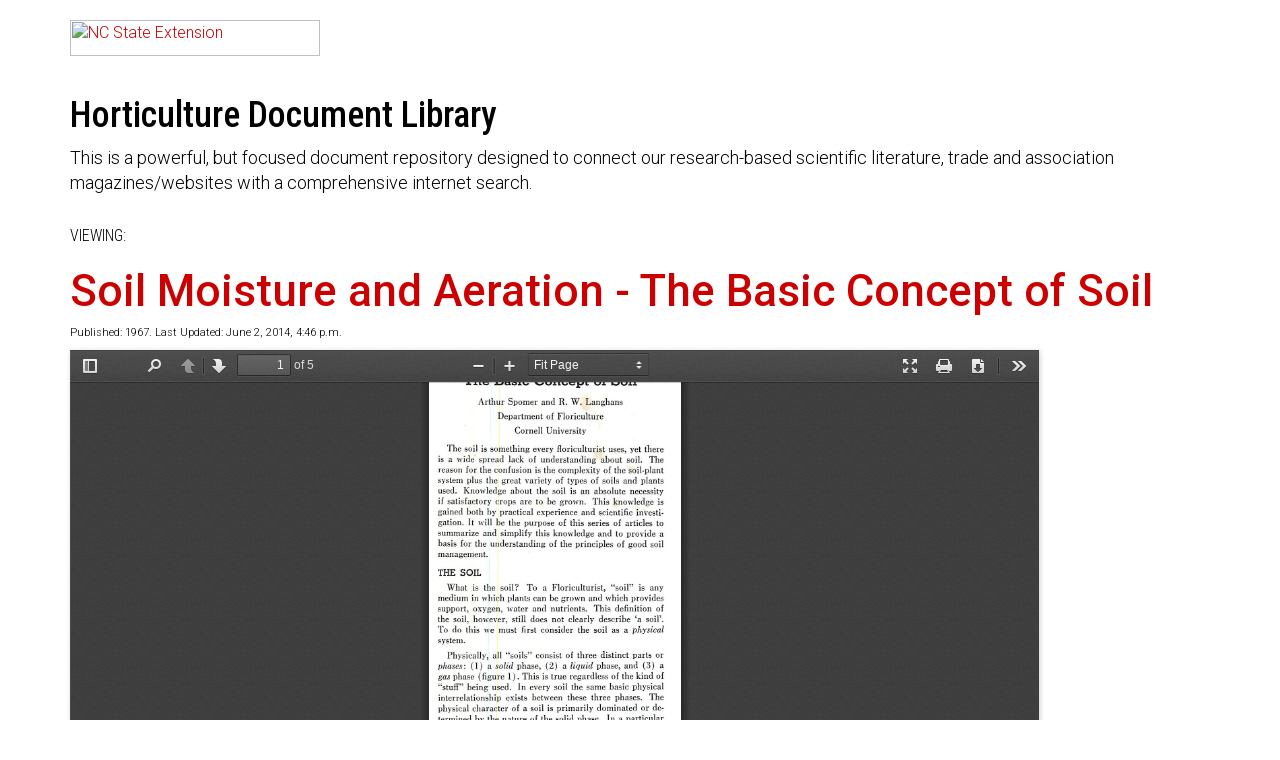

--- FILE ---
content_type: text/html; charset=utf-8
request_url: https://hortscans.ces.ncsu.edu/library/all/doc_id/2515/
body_size: 2082
content:

<html lang="en">
<head>
<title>Soil Moisture and Aeration - The Basic Concept of Soil - Horticulture Document Library</title>
<meta name="charset" content="UTF-8">
<link rel="stylesheet" href="/static/css/dist/primary.min.css">
<meta name="viewport" content="width=device-width, initial-scale=1, maximum-scale=5">

<meta name="description" content="">
<style type="text/css">
footer 		{min-height:300px;}
#img-logo 	{width:250px; height:36px;}
</style>
<link href="https://fonts.googleapis.com/icon?family=Material+Icons" rel="stylesheet">
<link rel="stylesheet" href="//code.jquery.com/ui/1.12.1/themes/base/jquery-ui.css">
<link rel="shortcut icon" type="image/x-icon" href="https://brand.ces.ncsu.edu/images/icons/wolficon.svg">
<link rel="alternate" href="hortscans.ces.ncsu.edu" hreflang="en-US" />
<meta name="google-site-verification" content="yoifAhJfOycToHehkS2tQX2VYsRWCxzCE6ZjTtbyTKA" />
<meta name="theme-color" content="#cc0000">
<!-- Roboto Fonts -->
<link rel="preconnect" href="https://fonts.googleapis.com">
<link rel="preconnect" href="https://fonts.gstatic.com" crossorigin>
<link href="https://fonts.googleapis.com/css2?family=Roboto+Condensed:ital,wght@0,100..900;1,100..900&family=Roboto:ital,wght@0,100;0,300;0,400;0,500;0,700;0,900;1,100;1,300;1,400;1,500;1,700;1,900&display=swap" rel="stylesheet">


 <link rel="canonical" href="https://hortscans.ces.ncsu.edu/library/all/doc_id/2515/">
 <link rel="alternate" type="application/pdf" href="/file/../uploads/s/o/soil_moi_538ce25feb37c.pdf">
 
<script src="https://ajax.googleapis.com/ajax/libs/jquery/3.3.1/jquery.min.js"></script>
<script src="https://code.jquery.com/ui/1.12.1/jquery-ui.js"></script>

<!-- Google tag (gtag.js) -->
<script async src="https://www.googletagmanager.com/gtag/js?id=G-3B7L7X3T89"></script>
<script>
  window.dataLayer = window.dataLayer || [];
  function gtag(){dataLayer.push(arguments);}
  gtag('js', new Date());

  gtag('config', 'G-3B7L7X3T89');
</script>
</head>
<body class="fs16 font-roboto">
	<div class="bg-white txt-black">

		<div class="container mt20 mb20">
			<div class="row">
				<div class="col-lg-24">
					<a href="/"><img id="img-logo" src="https://brand.ces.ncsu.edu/images/logos/ncstate-red-white-brick-513px.png" alt="NC State Extension"></a>
				</div>
			</div>
		</div>


		<div class="container">
			<div class="row">
				<div class="col-lg-24">
					<h1 class="font-roboto-condensed fs36">Horticulture Document Library</h1>
					<p class="mb30 fs18">
						This is a powerful, but focused document repository designed to connect our research-based scientific literature, trade and association magazines/websites with a comprehensive internet search.
					</p>
					<main class="content txt-black mb30">
						

						

	

	<span class="font-roboto-condensed uppercase">Viewing:</span>

	<h1 class="mt20 fs44"><a class="text-red" href="/file/../uploads/s/o/soil_moi_538ce25feb37c.pdf">Soil Moisture and Aeration - The Basic Concept of Soil</a></h1>

	<time class="db fs11 mt10 mb10">Published: 1967. Last Updated: June 2, 2014, 4:46 p.m.</time>

	

	


    <iframe title="Embedded PDF: Soil Moisture and Aeration - The Basic Concept of Soil" class="pdf_frame" src="/static/js/pdf_js/web/viewer.html?in_frame=true&doc_title=Soil Moisture and Aeration - The Basic Concept of Soil&path=/file/../uploads/s/o/soil_moi_538ce25feb37c.pdf#zoom=page-fit"></iframe>


	
	<p class="mt30">
		<span class="fs15 uppercase db pb5">Source:</span>
		<span class="fs15 uppercase pr10 pb10 dib bold document-detail-source">&bull; New York State Flower Industries, Inc. Bulletin #254</span>
	</p>
	


	
	<p class="mt30">
		<span class="fs15 uppercase db pb5">Keywords:</span>
		
			<span class="fs15 uppercase pr10 pb10 txt-red dib bold document-detail-keyword">Soil Moisture and Aeration</span>
		
	</p>
	


	
	<p class="mt20">
		<span class="fs15 uppercase db pb5">Libraries:</span>
		
			<a href="/library/floriculture/" class="fs15 uppercase p5 bg-red txt-white hover-txt-white dib document-detail-keyword">Floriculture</a>
		
	</p>
	


	<p class="mt30 fs20">
		<a rel="nofollow" href="/file/../uploads/s/o/soil_moi_538ce25feb37c.pdf" class="button-scale button-block button-green"><span>Download</span> <i class="material-icon fs11">&#xE5DB</i></a>
		<a href="/" class="button-scale button-block button-white txt-red"><span>All Documents</span></a>
	</p>

					</main>
				</div>
			</div>
		</div>

	</div>

	<footer class="bg-black txt-white font-roboto pt30 mt30">
		<p class="container">
			<span class="row db">
				<span class="db col-lg-24">
					&copy; NC Cooperative Extension 2025, NC State University. All Rights Reserved. <br>
					<a class="txt-yellow" href="https://www.ces.ncsu.edu" rel="nofollow">www.ces.ncsu.edu</a>

					<span class="db mt20">
						Funded by the <a class="txt-yellow" href="https://cals.ncsu.edu/" rel="nofollow">College of Agriculture and Life Sciences</a>
					</span>
				</span>
			</span>
		</p>
		<p class="container mt20 fs16"><a class="txt-yellow" href="https://www.ncsu.edu/privacy" rel="nofollow">Privacy Policy</a> <span class="ml10 mr10">|</span> <a class="txt-yellow" href="https://www.ncsu.edu/copyright" rel="nofollow">Copyright</a></p>
	</footer>
	
</body>
</html>


--- FILE ---
content_type: application/javascript
request_url: https://hortscans.ces.ncsu.edu/static/js/pdf_js/web/viewer.js?rev=v1.0.1
body_size: 54306
content:
/* Copyright 2017 Mozilla Foundation
 *
 * Licensed under the Apache License, Version 2.0 (the "License");
 * you may not use this file except in compliance with the License.
 * You may obtain a copy of the License at
 *
 *     http://www.apache.org/licenses/LICENSE-2.0
 *
 * Unless required by applicable law or agreed to in writing, software
 * distributed under the License is distributed on an "AS IS" BASIS,
 * WITHOUT WARRANTIES OR CONDITIONS OF ANY KIND, either express or implied.
 * See the License for the specific language governing permissions and
 * limitations under the License.
 */

// console.log(pub_json);

/******/ (function(modules) { // webpackBootstrap
/******/ 	// The module cache
/******/ 	var installedModules = {};
/******/
/******/ 	// The require function
/******/ 	function __webpack_require__(moduleId) {
/******/
/******/ 		// Check if module is in cache
/******/ 		if(installedModules[moduleId])
/******/ 			return installedModules[moduleId].exports;
/******/
/******/ 		// Create a new module (and put it into the cache)
/******/ 		var module = installedModules[moduleId] = {
/******/ 			i: moduleId,
/******/ 			l: false,
/******/ 			exports: {}
/******/ 		};
/******/
/******/ 		// Execute the module function
/******/ 		modules[moduleId].call(module.exports, module, module.exports, __webpack_require__);
/******/
/******/ 		// Flag the module as loaded
/******/ 		module.l = true;
/******/
/******/ 		// Return the exports of the module
/******/ 		return module.exports;
/******/ 	}
/******/
/******/
/******/ 	// expose the modules object (__webpack_modules__)
/******/ 	__webpack_require__.m = modules;
/******/
/******/ 	// expose the module cache
/******/ 	__webpack_require__.c = installedModules;
/******/
/******/ 	// identity function for calling harmony imports with the correct context
/******/ 	__webpack_require__.i = function(value) { return value; };
/******/
/******/ 	// define getter function for harmony exports
/******/ 	__webpack_require__.d = function(exports, name, getter) {
/******/ 		if(!__webpack_require__.o(exports, name)) {
/******/ 			Object.defineProperty(exports, name, {
/******/ 				configurable: false,
/******/ 				enumerable: true,
/******/ 				get: getter
/******/ 			});
/******/ 		}
/******/ 	};
/******/
/******/ 	// getDefaultExport function for compatibility with non-harmony modules
/******/ 	__webpack_require__.n = function(module) {
/******/ 		var getter = module && module.__esModule ?
/******/ 			function getDefault() { return module['default']; } :
/******/ 			function getModuleExports() { return module; };
/******/ 		__webpack_require__.d(getter, 'a', getter);
/******/ 		return getter;
/******/ 	};
/******/
/******/ 	// Object.prototype.hasOwnProperty.call
/******/ 	__webpack_require__.o = function(object, property) { return Object.prototype.hasOwnProperty.call(object, property); };
/******/
/******/ 	// __webpack_public_path__
/******/ 	__webpack_require__.p = "";
/******/
/******/ 	// Load entry module and return exports
/******/ 	return __webpack_require__(__webpack_require__.s = 30);
/******/ })
/************************************************************************/
/******/ ([
/* 0 */
/***/ (function(module, exports, __webpack_require__) {

"use strict";

var pdfjsLib = __webpack_require__(1);
var CSS_UNITS = 96.0 / 72.0;
var DEFAULT_SCALE_VALUE = 'auto';
var DEFAULT_SCALE = 1.0;
var MIN_SCALE = 0.25;
var MAX_SCALE = 10.0;
var UNKNOWN_SCALE = 0;
var MAX_AUTO_SCALE = 1.25;
var SCROLLBAR_PADDING = 40;
var VERTICAL_PADDING = 5;
var RendererType = {
 CANVAS: 'canvas',
 SVG: 'svg'
};
var mozL10n = document.mozL10n || document.webL10n;
var PDFJS = pdfjsLib.PDFJS;
PDFJS.disableFullscreen = PDFJS.disableFullscreen === undefined ? false : PDFJS.disableFullscreen;
PDFJS.useOnlyCssZoom = PDFJS.useOnlyCssZoom === undefined ? false : PDFJS.useOnlyCssZoom;
PDFJS.maxCanvasPixels = PDFJS.maxCanvasPixels === undefined ? 16777216 : PDFJS.maxCanvasPixels;
PDFJS.disableHistory = PDFJS.disableHistory === undefined ? false : PDFJS.disableHistory;
PDFJS.disableTextLayer = PDFJS.disableTextLayer === undefined ? false : PDFJS.disableTextLayer;
PDFJS.ignoreCurrentPositionOnZoom = PDFJS.ignoreCurrentPositionOnZoom === undefined ? false : PDFJS.ignoreCurrentPositionOnZoom;
PDFJS.locale = PDFJS.locale === undefined ? navigator.language : PDFJS.locale;
function getOutputScale(ctx) {
 var devicePixelRatio = window.devicePixelRatio || 1;
 var backingStoreRatio = ctx.webkitBackingStorePixelRatio || ctx.mozBackingStorePixelRatio || ctx.msBackingStorePixelRatio || ctx.oBackingStorePixelRatio || ctx.backingStorePixelRatio || 1;
 var pixelRatio = devicePixelRatio / backingStoreRatio;
 return {
  sx: pixelRatio,
  sy: pixelRatio,
  scaled: pixelRatio !== 1
 };
}
function scrollIntoView(element, spot, skipOverflowHiddenElements) {
 var parent = element.offsetParent;
 if (!parent) {
  console.error('offsetParent is not set -- cannot scroll');
  return;
 }
 var checkOverflow = skipOverflowHiddenElements || false;
 var offsetY = element.offsetTop + element.clientTop;
 var offsetX = element.offsetLeft + element.clientLeft;
 while (parent.clientHeight === parent.scrollHeight || checkOverflow && getComputedStyle(parent).overflow === 'hidden') {
  if (parent.dataset._scaleY) {
   offsetY /= parent.dataset._scaleY;
   offsetX /= parent.dataset._scaleX;
  }
  offsetY += parent.offsetTop;
  offsetX += parent.offsetLeft;
  parent = parent.offsetParent;
  if (!parent) {
   return;
  }
 }
 if (spot) {
  if (spot.top !== undefined) {
   offsetY += spot.top;
  }
  if (spot.left !== undefined) {
   offsetX += spot.left;
   parent.scrollLeft = offsetX;
  }
 }
 parent.scrollTop = offsetY;
}
function watchScroll(viewAreaElement, callback) {
 var debounceScroll = function debounceScroll(evt) {
  if (rAF) {
   return;
  }
  rAF = window.requestAnimationFrame(function viewAreaElementScrolled() {
   rAF = null;
   var currentY = viewAreaElement.scrollTop;
   var lastY = state.lastY;
   if (currentY !== lastY) {
    state.down = currentY > lastY;
   }
   state.lastY = currentY;
   callback(state);
  });
 };
 var state = {
  down: true,
  lastY: viewAreaElement.scrollTop,
  _eventHandler: debounceScroll
 };
 var rAF = null;
 viewAreaElement.addEventListener('scroll', debounceScroll, true);
 return state;
}
function parseQueryString(query) {
 var parts = query.split('&');
 var params = {};
 for (var i = 0, ii = parts.length; i < ii; ++i) {
  var param = parts[i].split('=');
  var key = param[0].toLowerCase();
  var value = param.length > 1 ? param[1] : null;
  params[decodeURIComponent(key)] = decodeURIComponent(value);
 }
 return params;
}
function binarySearchFirstItem(items, condition) {
 var minIndex = 0;
 var maxIndex = items.length - 1;
 if (items.length === 0 || !condition(items[maxIndex])) {
  return items.length;
 }
 if (condition(items[minIndex])) {
  return minIndex;
 }
 while (minIndex < maxIndex) {
  var currentIndex = minIndex + maxIndex >> 1;
  var currentItem = items[currentIndex];
  if (condition(currentItem)) {
   maxIndex = currentIndex;
  } else {
   minIndex = currentIndex + 1;
  }
 }
 return minIndex;
}
function approximateFraction(x) {
 if (Math.floor(x) === x) {
  return [
   x,
   1
  ];
 }
 var xinv = 1 / x;
 var limit = 8;
 if (xinv > limit) {
  return [
   1,
   limit
  ];
 } else if (Math.floor(xinv) === xinv) {
  return [
   1,
   xinv
  ];
 }
 var x_ = x > 1 ? xinv : x;
 var a = 0, b = 1, c = 1, d = 1;
 while (true) {
  var p = a + c, q = b + d;
  if (q > limit) {
   break;
  }
  if (x_ <= p / q) {
   c = p;
   d = q;
  } else {
   a = p;
   b = q;
  }
 }
 var result;
 if (x_ - a / b < c / d - x_) {
  result = x_ === x ? [
   a,
   b
  ] : [
   b,
   a
  ];
 } else {
  result = x_ === x ? [
   c,
   d
  ] : [
   d,
   c
  ];
 }
 return result;
}
function roundToDivide(x, div) {
 var r = x % div;
 return r === 0 ? x : Math.round(x - r + div);
}
function getVisibleElements(scrollEl, views, sortByVisibility) {
 var top = scrollEl.scrollTop, bottom = top + scrollEl.clientHeight;
 var left = scrollEl.scrollLeft, right = left + scrollEl.clientWidth;
 function isElementBottomBelowViewTop(view) {
  var element = view.div;
  var elementBottom = element.offsetTop + element.clientTop + element.clientHeight;
  return elementBottom > top;
 }
 var visible = [], view, element;
 var currentHeight, viewHeight, hiddenHeight, percentHeight;
 var currentWidth, viewWidth;
 var firstVisibleElementInd = views.length === 0 ? 0 : binarySearchFirstItem(views, isElementBottomBelowViewTop);
 for (var i = firstVisibleElementInd, ii = views.length; i < ii; i++) {
  view = views[i];
  element = view.div;
  currentHeight = element.offsetTop + element.clientTop;
  viewHeight = element.clientHeight;
  if (currentHeight > bottom) {
   break;
  }
  currentWidth = element.offsetLeft + element.clientLeft;
  viewWidth = element.clientWidth;
  if (currentWidth + viewWidth < left || currentWidth > right) {
   continue;
  }
  hiddenHeight = Math.max(0, top - currentHeight) + Math.max(0, currentHeight + viewHeight - bottom);
  percentHeight = (viewHeight - hiddenHeight) * 100 / viewHeight | 0;
  visible.push({
   id: view.id,
   x: currentWidth,
   y: currentHeight,
   view: view,
   percent: percentHeight
  });
 }
 var first = visible[0];
 var last = visible[visible.length - 1];
 if (sortByVisibility) {
  visible.sort(function (a, b) {
   var pc = a.percent - b.percent;
   if (Math.abs(pc) > 0.001) {
    return -pc;
   }
   return a.id - b.id;
  });
 }
 return {
  first: first,
  last: last,
  views: visible
 };
}
function noContextMenuHandler(e) {
 e.preventDefault();
}
function getPDFFileNameFromURL(url, defaultFilename) {
 if (typeof defaultFilename === 'undefined') {
  defaultFilename = 'document.pdf';
 }
 var reURI = /^(?:(?:[^:]+:)?\/\/[^\/]+)?([^?#]*)(\?[^#]*)?(#.*)?$/;
 var reFilename = /[^\/?#=]+\.pdf\b(?!.*\.pdf\b)/i;
 var splitURI = reURI.exec(url);
 var suggestedFilename = reFilename.exec(splitURI[1]) || reFilename.exec(splitURI[2]) || reFilename.exec(splitURI[3]);
 if (suggestedFilename) {
  suggestedFilename = suggestedFilename[0];
  if (suggestedFilename.indexOf('%') !== -1) {
   try {
    suggestedFilename = reFilename.exec(decodeURIComponent(suggestedFilename))[0];
   } catch (e) {
   }
  }
 }
 return suggestedFilename || defaultFilename;
}
function normalizeWheelEventDelta(evt) {
 var delta = Math.sqrt(evt.deltaX * evt.deltaX + evt.deltaY * evt.deltaY);
 var angle = Math.atan2(evt.deltaY, evt.deltaX);
 if (-0.25 * Math.PI < angle && angle < 0.75 * Math.PI) {
  delta = -delta;
 }
 var MOUSE_DOM_DELTA_PIXEL_MODE = 0;
 var MOUSE_DOM_DELTA_LINE_MODE = 1;
 var MOUSE_PIXELS_PER_LINE = 30;
 var MOUSE_LINES_PER_PAGE = 30;
 if (evt.deltaMode === MOUSE_DOM_DELTA_PIXEL_MODE) {
  delta /= MOUSE_PIXELS_PER_LINE * MOUSE_LINES_PER_PAGE;
 } else if (evt.deltaMode === MOUSE_DOM_DELTA_LINE_MODE) {
  delta /= MOUSE_LINES_PER_PAGE;
 }
 return delta;
}
var animationStarted = new Promise(function (resolve) {
 window.requestAnimationFrame(resolve);
});
var localized = new Promise(function (resolve, reject) {
 if (!mozL10n) {
  resolve();
  return;
 }
 if (mozL10n.getReadyState() !== 'loading') {
  resolve();
  return;
 }
 window.addEventListener('localized', function localized(evt) {
  resolve();
 });
});
var EventBus = function EventBusClosure() {
 function EventBus() {
  this._listeners = Object.create(null);
 }
 EventBus.prototype = {
  on: function EventBus_on(eventName, listener) {
   var eventListeners = this._listeners[eventName];
   if (!eventListeners) {
    eventListeners = [];
    this._listeners[eventName] = eventListeners;
   }
   eventListeners.push(listener);
  },
  off: function EventBus_on(eventName, listener) {
   var eventListeners = this._listeners[eventName];
   var i;
   if (!eventListeners || (i = eventListeners.indexOf(listener)) < 0) {
    return;
   }
   eventListeners.splice(i, 1);
  },
  dispatch: function EventBus_dispath(eventName) {
   var eventListeners = this._listeners[eventName];
   if (!eventListeners || eventListeners.length === 0) {
    return;
   }
   var args = Array.prototype.slice.call(arguments, 1);
   eventListeners.slice(0).forEach(function (listener) {
    listener.apply(null, args);
   });
  }
 };
 return EventBus;
}();
var ProgressBar = function ProgressBarClosure() {
 function clamp(v, min, max) {
  return Math.min(Math.max(v, min), max);
 }
 function ProgressBar(id, opts) {
  this.visible = true;
  this.div = document.querySelector(id + ' .progress');
  this.bar = this.div.parentNode;
  this.height = opts.height || 100;
  this.width = opts.width || 100;
  this.units = opts.units || '%';
  this.div.style.height = this.height + this.units;
  this.percent = 0;
 }
 ProgressBar.prototype = {
  updateBar: function ProgressBar_updateBar() {
   if (this._indeterminate) {
    this.div.classList.add('indeterminate');
    this.div.style.width = this.width + this.units;
    return;
   }
   this.div.classList.remove('indeterminate');
   var progressSize = this.width * this._percent / 100;
   this.div.style.width = progressSize + this.units;
  },
  get percent() {
   return this._percent;
  },
  set percent(val) {
   this._indeterminate = isNaN(val);
   this._percent = clamp(val, 0, 100);
   this.updateBar();
  },
  setWidth: function ProgressBar_setWidth(viewer) {
   if (viewer) {
    var container = viewer.parentNode;
    var scrollbarWidth = container.offsetWidth - viewer.offsetWidth;
    if (scrollbarWidth > 0) {
     this.bar.setAttribute('style', 'width: calc(100% - ' + scrollbarWidth + 'px);');
    }
   }
  },
  hide: function ProgressBar_hide() {
   if (!this.visible) {
    return;
   }
   this.visible = false;
   this.bar.classList.add('hidden');
   document.body.classList.remove('loadingInProgress');
  },
  show: function ProgressBar_show() {
   if (this.visible) {
    return;
   }
   this.visible = true;
   document.body.classList.add('loadingInProgress');
   this.bar.classList.remove('hidden');
  }
 };
 return ProgressBar;
}();
exports.CSS_UNITS = CSS_UNITS;
exports.DEFAULT_SCALE_VALUE = DEFAULT_SCALE_VALUE;
exports.DEFAULT_SCALE = DEFAULT_SCALE;
exports.MIN_SCALE = MIN_SCALE;
exports.MAX_SCALE = MAX_SCALE;
exports.UNKNOWN_SCALE = UNKNOWN_SCALE;
exports.MAX_AUTO_SCALE = MAX_AUTO_SCALE;
exports.SCROLLBAR_PADDING = SCROLLBAR_PADDING;
exports.VERTICAL_PADDING = VERTICAL_PADDING;
exports.RendererType = RendererType;
exports.mozL10n = mozL10n;
exports.EventBus = EventBus;
exports.ProgressBar = ProgressBar;
exports.getPDFFileNameFromURL = getPDFFileNameFromURL;
exports.noContextMenuHandler = noContextMenuHandler;
exports.parseQueryString = parseQueryString;
exports.getVisibleElements = getVisibleElements;
exports.roundToDivide = roundToDivide;
exports.approximateFraction = approximateFraction;
exports.getOutputScale = getOutputScale;
exports.scrollIntoView = scrollIntoView;
exports.watchScroll = watchScroll;
exports.binarySearchFirstItem = binarySearchFirstItem;
exports.normalizeWheelEventDelta = normalizeWheelEventDelta;
exports.animationStarted = animationStarted;
exports.localized = localized;

/***/ }),
/* 1 */
/***/ (function(module, exports, __webpack_require__) {

"use strict";

{
 var pdfjsLib;
 if (typeof __pdfjsdev_webpack__ === 'undefined') {
  if (typeof window !== 'undefined' && window['pdfjs-dist/build/pdf']) {
   pdfjsLib = window['pdfjs-dist/build/pdf'];
  } else if (typeof require === 'function') {
   pdfjsLib = require('../build/pdf.js');
  } else {
   throw new Error('Neither `require` nor `window` found');
  }
 }
 module.exports = pdfjsLib;
}

/***/ }),
/* 2 */
/***/ (function(module, exports, __webpack_require__) {

"use strict";

var uiUtils = __webpack_require__(0);
var EventBus = uiUtils.EventBus;
function attachDOMEventsToEventBus(eventBus) {
 eventBus.on('documentload', function () {
  var event = document.createEvent('CustomEvent');
  event.initCustomEvent('documentload', true, true, {});
  window.dispatchEvent(event);
 });
 eventBus.on('pagerendered', function (e) {
  var event = document.createEvent('CustomEvent');
  event.initCustomEvent('pagerendered', true, true, {
   pageNumber: e.pageNumber,
   cssTransform: e.cssTransform
  });
  e.source.div.dispatchEvent(event);
 });
 eventBus.on('textlayerrendered', function (e) {
  var event = document.createEvent('CustomEvent');
  event.initCustomEvent('textlayerrendered', true, true, { pageNumber: e.pageNumber });
  e.source.textLayerDiv.dispatchEvent(event);
 });
 eventBus.on('pagechange', function (e) {
  var event = document.createEvent('UIEvents');
  event.initUIEvent('pagechange', true, true, window, 0);
  event.pageNumber = e.pageNumber;
  e.source.container.dispatchEvent(event);
 });
 eventBus.on('pagesinit', function (e) {
  var event = document.createEvent('CustomEvent');
  event.initCustomEvent('pagesinit', true, true, null);
  e.source.container.dispatchEvent(event);
 });
 eventBus.on('pagesloaded', function (e) {
  var event = document.createEvent('CustomEvent');
  event.initCustomEvent('pagesloaded', true, true, { pagesCount: e.pagesCount });
  e.source.container.dispatchEvent(event);
 });
 eventBus.on('scalechange', function (e) {
  var event = document.createEvent('UIEvents');
  event.initUIEvent('scalechange', true, true, window, 0);
  event.scale = e.scale;
  event.presetValue = e.presetValue;
  e.source.container.dispatchEvent(event);
 });
 eventBus.on('updateviewarea', function (e) {
  var event = document.createEvent('UIEvents');
  event.initUIEvent('updateviewarea', true, true, window, 0);
  event.location = e.location;
  e.source.container.dispatchEvent(event);
 });
 eventBus.on('find', function (e) {
  if (e.source === window) {
   return;
  }
  var event = document.createEvent('CustomEvent');
  event.initCustomEvent('find' + e.type, true, true, {
   query: e.query,
   phraseSearch: e.phraseSearch,
   caseSensitive: e.caseSensitive,
   highlightAll: e.highlightAll,
   findPrevious: e.findPrevious
  });
  window.dispatchEvent(event);
 });
 eventBus.on('attachmentsloaded', function (e) {
  var event = document.createEvent('CustomEvent');
  event.initCustomEvent('attachmentsloaded', true, true, { attachmentsCount: e.attachmentsCount });
  e.source.container.dispatchEvent(event);
 });
 eventBus.on('sidebarviewchanged', function (e) {
  var event = document.createEvent('CustomEvent');
  event.initCustomEvent('sidebarviewchanged', true, true, { view: e.view });
  e.source.outerContainer.dispatchEvent(event);
 });
 eventBus.on('pagemode', function (e) {
  var event = document.createEvent('CustomEvent');
  event.initCustomEvent('pagemode', true, true, { mode: e.mode });
  e.source.pdfViewer.container.dispatchEvent(event);
 });
 eventBus.on('namedaction', function (e) {
  var event = document.createEvent('CustomEvent');
  event.initCustomEvent('namedaction', true, true, { action: e.action });
  e.source.pdfViewer.container.dispatchEvent(event);
 });
 eventBus.on('presentationmodechanged', function (e) {
  var event = document.createEvent('CustomEvent');
  event.initCustomEvent('presentationmodechanged', true, true, {
   active: e.active,
   switchInProgress: e.switchInProgress
  });
  window.dispatchEvent(event);
 });
 eventBus.on('outlineloaded', function (e) {
  var event = document.createEvent('CustomEvent');
  event.initCustomEvent('outlineloaded', true, true, { outlineCount: e.outlineCount });
  e.source.container.dispatchEvent(event);
 });
}
var globalEventBus = null;
function getGlobalEventBus() {
 if (globalEventBus) {
  return globalEventBus;
 }
 globalEventBus = new EventBus();
 attachDOMEventsToEventBus(globalEventBus);
 return globalEventBus;
}
exports.attachDOMEventsToEventBus = attachDOMEventsToEventBus;
exports.getGlobalEventBus = getGlobalEventBus;

/***/ }),
/* 3 */
/***/ (function(module, exports, __webpack_require__) {

"use strict";

var CLEANUP_TIMEOUT = 30000;
var RenderingStates = {
 INITIAL: 0,
 RUNNING: 1,
 PAUSED: 2,
 FINISHED: 3
};
var PDFRenderingQueue = function PDFRenderingQueueClosure() {
 function PDFRenderingQueue() {
  this.pdfViewer = null;
  this.pdfThumbnailViewer = null;
  this.onIdle = null;
  this.highestPriorityPage = null;
  this.idleTimeout = null;
  this.printing = false;
  this.isThumbnailViewEnabled = false;
 }
 PDFRenderingQueue.prototype = {
  setViewer: function PDFRenderingQueue_setViewer(pdfViewer) {
   this.pdfViewer = pdfViewer;
  },
  setThumbnailViewer: function PDFRenderingQueue_setThumbnailViewer(pdfThumbnailViewer) {
   this.pdfThumbnailViewer = pdfThumbnailViewer;
  },
  isHighestPriority: function PDFRenderingQueue_isHighestPriority(view) {
   return this.highestPriorityPage === view.renderingId;
  },
  renderHighestPriority: function PDFRenderingQueue_renderHighestPriority(currentlyVisiblePages) {
   if (this.idleTimeout) {
    clearTimeout(this.idleTimeout);
    this.idleTimeout = null;
   }
   if (this.pdfViewer.forceRendering(currentlyVisiblePages)) {
    return;
   }
   if (this.pdfThumbnailViewer && this.isThumbnailViewEnabled) {
    if (this.pdfThumbnailViewer.forceRendering()) {
     return;
    }
   }
   if (this.printing) {
    return;
   }
   if (this.onIdle) {
    this.idleTimeout = setTimeout(this.onIdle.bind(this), CLEANUP_TIMEOUT);
   }
  },
  getHighestPriority: function PDFRenderingQueue_getHighestPriority(visible, views, scrolledDown) {
   var visibleViews = visible.views;
   var numVisible = visibleViews.length;
   if (numVisible === 0) {
    return false;
   }
   for (var i = 0; i < numVisible; ++i) {
    var view = visibleViews[i].view;
    if (!this.isViewFinished(view)) {
     return view;
    }
   }
   if (scrolledDown) {
    var nextPageIndex = visible.last.id;
    if (views[nextPageIndex] && !this.isViewFinished(views[nextPageIndex])) {
     return views[nextPageIndex];
    }
   } else {
    var previousPageIndex = visible.first.id - 2;
    if (views[previousPageIndex] && !this.isViewFinished(views[previousPageIndex])) {
     return views[previousPageIndex];
    }
   }
   return null;
  },
  isViewFinished: function PDFRenderingQueue_isViewFinished(view) {
   return view.renderingState === RenderingStates.FINISHED;
  },
  renderView: function PDFRenderingQueue_renderView(view) {
   var state = view.renderingState;
   switch (state) {
   case RenderingStates.FINISHED:
    return false;
   case RenderingStates.PAUSED:
    this.highestPriorityPage = view.renderingId;
    view.resume();
    break;
   case RenderingStates.RUNNING:
    this.highestPriorityPage = view.renderingId;
    break;
   case RenderingStates.INITIAL:
    this.highestPriorityPage = view.renderingId;
    var continueRendering = function () {
     this.renderHighestPriority();
    }.bind(this);
    view.draw().then(continueRendering, continueRendering);
    break;
   }
   return true;
  }
 };
 return PDFRenderingQueue;
}();
exports.RenderingStates = RenderingStates;
exports.PDFRenderingQueue = PDFRenderingQueue;

/***/ }),
/* 4 */
/***/ (function(module, exports, __webpack_require__) {

"use strict";

var OverlayManager = {
 overlays: {},
 active: null,
 register: function overlayManagerRegister(name, element, callerCloseMethod, canForceClose) {
  return new Promise(function (resolve) {
   var container;
   if (!name || !element || !(container = element.parentNode)) {
    throw new Error('Not enough parameters.');
   } else if (this.overlays[name]) {
    throw new Error('The overlay is already registered.');
   }
   this.overlays[name] = {
    element: element,
    container: container,
    callerCloseMethod: callerCloseMethod || null,
    canForceClose: canForceClose || false
   };
   resolve();
  }.bind(this));
 },
 unregister: function overlayManagerUnregister(name) {
  return new Promise(function (resolve) {
   if (!this.overlays[name]) {
    throw new Error('The overlay does not exist.');
   } else if (this.active === name) {
    throw new Error('The overlay cannot be removed while it is active.');
   }
   delete this.overlays[name];
   resolve();
  }.bind(this));
 },
 open: function overlayManagerOpen(name) {
  return new Promise(function (resolve) {
   if (!this.overlays[name]) {
    throw new Error('The overlay does not exist.');
   } else if (this.active) {
    if (this.overlays[name].canForceClose) {
     this._closeThroughCaller();
    } else if (this.active === name) {
     throw new Error('The overlay is already active.');
    } else {
     throw new Error('Another overlay is currently active.');
    }
   }
   this.active = name;
   this.overlays[this.active].element.classList.remove('hidden');
   this.overlays[this.active].container.classList.remove('hidden');
   window.addEventListener('keydown', this._keyDown);
   resolve();
  }.bind(this));
 },
 close: function overlayManagerClose(name) {
  return new Promise(function (resolve) {
   if (!this.overlays[name]) {
    throw new Error('The overlay does not exist.');
   } else if (!this.active) {
    throw new Error('The overlay is currently not active.');
   } else if (this.active !== name) {
    throw new Error('Another overlay is currently active.');
   }
   this.overlays[this.active].container.classList.add('hidden');
   this.overlays[this.active].element.classList.add('hidden');
   this.active = null;
   window.removeEventListener('keydown', this._keyDown);
   resolve();
  }.bind(this));
 },
 _keyDown: function overlayManager_keyDown(evt) {
  var self = OverlayManager;
  if (self.active && evt.keyCode === 27) {
   self._closeThroughCaller();
   evt.preventDefault();
  }
 },
 _closeThroughCaller: function overlayManager_closeThroughCaller() {
  if (this.overlays[this.active].callerCloseMethod) {
   this.overlays[this.active].callerCloseMethod();
  }
  if (this.active) {
   this.close(this.active);
  }
 }
};
exports.OverlayManager = OverlayManager;

/***/ }),
/* 5 */
/***/ (function(module, exports, __webpack_require__) {

"use strict";

var uiUtils = __webpack_require__(0);
var domEvents = __webpack_require__(2);
var parseQueryString = uiUtils.parseQueryString;
var PageNumberRegExp = /^\d+$/;
function isPageNumber(str) {
 return PageNumberRegExp.test(str);
}
var PDFLinkService = function PDFLinkServiceClosure() {
 function PDFLinkService(options) {
  options = options || {};
  this.eventBus = options.eventBus || domEvents.getGlobalEventBus();
  this.baseUrl = null;
  this.pdfDocument = null;
  this.pdfViewer = null;
  this.pdfHistory = null;
  this._pagesRefCache = null;
 }
 PDFLinkService.prototype = {
  setDocument: function PDFLinkService_setDocument(pdfDocument, baseUrl) {
   this.baseUrl = baseUrl;
   this.pdfDocument = pdfDocument;
   this._pagesRefCache = Object.create(null);
  },
  setViewer: function PDFLinkService_setViewer(pdfViewer) {
   this.pdfViewer = pdfViewer;
  },
  setHistory: function PDFLinkService_setHistory(pdfHistory) {
   this.pdfHistory = pdfHistory;
  },
  get pagesCount() {
   return this.pdfDocument ? this.pdfDocument.numPages : 0;
  },
  get page() {
   return this.pdfViewer.currentPageNumber;
  },
  set page(value) {
   this.pdfViewer.currentPageNumber = value;
  },
  navigateTo: function PDFLinkService_navigateTo(dest) {
   var destString = '';
   var self = this;
   var goToDestination = function (destRef) {
    var pageNumber;
    if (destRef instanceof Object) {
     pageNumber = self._cachedPageNumber(destRef);
    } else if ((destRef | 0) === destRef) {
     pageNumber = destRef + 1;
    } else {
     console.error('PDFLinkService_navigateTo: "' + destRef + '" is not a valid destination reference.');
     return;
    }
    if (pageNumber) {
     if (pageNumber < 1 || pageNumber > self.pagesCount) {
      console.error('PDFLinkService_navigateTo: "' + pageNumber + '" is a non-existent page number.');
      return;
     }
     self.pdfViewer.scrollPageIntoView({
      pageNumber: pageNumber,
      destArray: dest
     });
     if (self.pdfHistory) {
      self.pdfHistory.push({
       dest: dest,
       hash: destString,
       page: pageNumber
      });
     }
    } else {
     self.pdfDocument.getPageIndex(destRef).then(function (pageIndex) {
      self.cachePageRef(pageIndex + 1, destRef);
      goToDestination(destRef);
     }).catch(function () {
      console.error('PDFLinkService_navigateTo: "' + destRef + '" is not a valid page reference.');
     });
    }
   };
   var destinationPromise;
   if (typeof dest === 'string') {
    destString = dest;
    destinationPromise = this.pdfDocument.getDestination(dest);
   } else {
    destinationPromise = Promise.resolve(dest);
   }
   destinationPromise.then(function (destination) {
    dest = destination;
    if (!(destination instanceof Array)) {
     console.error('PDFLinkService_navigateTo: "' + destination + '" is not a valid destination array.');
     return;
    }
    goToDestination(destination[0]);
   });
  },
  getDestinationHash: function PDFLinkService_getDestinationHash(dest) {
   if (typeof dest === 'string') {
    return this.getAnchorUrl('#' + (isPageNumber(dest) ? 'nameddest=' : '') + escape(dest));
   }
   if (dest instanceof Array) {
    var str = JSON.stringify(dest);
    return this.getAnchorUrl('#' + escape(str));
   }
   return this.getAnchorUrl('');
  },
  getAnchorUrl: function PDFLinkService_getAnchorUrl(anchor) {
   return (this.baseUrl || '') + anchor;
  },
  setHash: function PDFLinkService_setHash(hash) {
   var pageNumber, dest;
   if (hash.indexOf('=') >= 0) {
    var params = parseQueryString(hash);
    if ('search' in params) {
     this.eventBus.dispatch('findfromurlhash', {
      source: this,
      query: params['search'].replace(/"/g, ''),
      phraseSearch: params['phrase'] === 'true'
     });
    }
    if ('nameddest' in params) {
     if (this.pdfHistory) {
      this.pdfHistory.updateNextHashParam(params.nameddest);
     }
     this.navigateTo(params.nameddest);
     return;
    }
    if ('page' in params) {
     pageNumber = params.page | 0 || 1;
    }
    if ('zoom' in params) {
     var zoomArgs = params.zoom.split(',');
     var zoomArg = zoomArgs[0];
     var zoomArgNumber = parseFloat(zoomArg);
     if (zoomArg.indexOf('Fit') === -1) {
      dest = [
       null,
       { name: 'XYZ' },
       zoomArgs.length > 1 ? zoomArgs[1] | 0 : null,
       zoomArgs.length > 2 ? zoomArgs[2] | 0 : null,
       zoomArgNumber ? zoomArgNumber / 100 : zoomArg
      ];
     } else {
      if (zoomArg === 'Fit' || zoomArg === 'FitB') {
       dest = [
        null,
        { name: zoomArg }
       ];
      } else if (zoomArg === 'FitH' || zoomArg === 'FitBH' || (zoomArg === 'FitV' || zoomArg === 'FitBV')) {
       dest = [
        null,
        { name: zoomArg },
        zoomArgs.length > 1 ? zoomArgs[1] | 0 : null
       ];
      } else if (zoomArg === 'FitR') {
       if (zoomArgs.length !== 5) {
        console.error('PDFLinkService_setHash: ' + 'Not enough parameters for \'FitR\'.');
       } else {
        dest = [
         null,
         { name: zoomArg },
         zoomArgs[1] | 0,
         zoomArgs[2] | 0,
         zoomArgs[3] | 0,
         zoomArgs[4] | 0
        ];
       }
      } else {
       console.error('PDFLinkService_setHash: \'' + zoomArg + '\' is not a valid zoom value.');
      }
     }
    }
    if (dest) {
     this.pdfViewer.scrollPageIntoView({
      pageNumber: pageNumber || this.page,
      destArray: dest,
      allowNegativeOffset: true
     });
    } else if (pageNumber) {
     this.page = pageNumber;
    }
    if ('pagemode' in params) {
     this.eventBus.dispatch('pagemode', {
      source: this,
      mode: params.pagemode
     });
    }
   } else {
    if (isPageNumber(hash) && hash <= this.pagesCount) {
     console.warn('PDFLinkService_setHash: specifying a page number ' + 'directly after the hash symbol (#) is deprecated, ' + 'please use the "#page=' + hash + '" form instead.');
     this.page = hash | 0;
    }
    dest = unescape(hash);
    try {
     dest = JSON.parse(dest);
     if (!(dest instanceof Array)) {
      dest = dest.toString();
     }
    } catch (ex) {
    }
    if (typeof dest === 'string' || isValidExplicitDestination(dest)) {
     if (this.pdfHistory) {
      this.pdfHistory.updateNextHashParam(dest);
     }
     this.navigateTo(dest);
     return;
    }
    console.error('PDFLinkService_setHash: \'' + unescape(hash) + '\' is not a valid destination.');
   }
  },
  executeNamedAction: function PDFLinkService_executeNamedAction(action) {
   switch (action) {
   case 'GoBack':
    if (this.pdfHistory) {
     this.pdfHistory.back();
    }
    break;
   case 'GoForward':
    if (this.pdfHistory) {
     this.pdfHistory.forward();
    }
    break;
   case 'NextPage':
    if (this.page < this.pagesCount) {
     this.page++;
    }
    break;
   case 'PrevPage':
    if (this.page > 1) {
     this.page--;
    }
    break;
   case 'LastPage':
    this.page = this.pagesCount;
    break;
   case 'FirstPage':
    this.page = 1;
    break;
   default:
    break;
   }
   this.eventBus.dispatch('namedaction', {
    source: this,
    action: action
   });
  },
  onFileAttachmentAnnotation: function (params) {
   this.eventBus.dispatch('fileattachmentannotation', {
    source: this,
    id: params.id,
    filename: params.filename,
    content: params.content
   });
  },
  cachePageRef: function PDFLinkService_cachePageRef(pageNum, pageRef) {
   var refStr = pageRef.num + ' ' + pageRef.gen + ' R';
   this._pagesRefCache[refStr] = pageNum;
  },
  _cachedPageNumber: function PDFLinkService_cachedPageNumber(pageRef) {
   var refStr = pageRef.num + ' ' + pageRef.gen + ' R';
   return this._pagesRefCache && this._pagesRefCache[refStr] || null;
  }
 };
 function isValidExplicitDestination(dest) {
  if (!(dest instanceof Array)) {
   return false;
  }
  var destLength = dest.length, allowNull = true;
  if (destLength < 2) {
   return false;
  }
  var page = dest[0];
  if (!(typeof page === 'object' && typeof page.num === 'number' && (page.num | 0) === page.num && typeof page.gen === 'number' && (page.gen | 0) === page.gen) && !(typeof page === 'number' && (page | 0) === page && page >= 0)) {
   return false;
  }
  var zoom = dest[1];
  if (!(typeof zoom === 'object' && typeof zoom.name === 'string')) {
   return false;
  }
  switch (zoom.name) {
  case 'XYZ':
   if (destLength !== 5) {
    return false;
   }
   break;
  case 'Fit':
  case 'FitB':
   return destLength === 2;
  case 'FitH':
  case 'FitBH':
  case 'FitV':
  case 'FitBV':
   if (destLength !== 3) {
    return false;
   }
   break;
  case 'FitR':
   if (destLength !== 6) {
    return false;
   }
   allowNull = false;
   break;
  default:
   return false;
  }
  for (var i = 2; i < destLength; i++) {
   var param = dest[i];
   if (!(typeof param === 'number' || allowNull && param === null)) {
    return false;
   }
  }
  return true;
 }
 return PDFLinkService;
}();
var SimpleLinkService = function SimpleLinkServiceClosure() {
 function SimpleLinkService() {
 }
 SimpleLinkService.prototype = {
  get page() {
   return 0;
  },
  set page(value) {
  },
  navigateTo: function (dest) {
  },
  getDestinationHash: function (dest) {
   return '#';
  },
  getAnchorUrl: function (hash) {
   return '#';
  },
  setHash: function (hash) {
  },
  executeNamedAction: function (action) {
  },
  onFileAttachmentAnnotation: function (params) {
  },
  cachePageRef: function (pageNum, pageRef) {
  }
 };
 return SimpleLinkService;
}();
exports.PDFLinkService = PDFLinkService;
exports.SimpleLinkService = SimpleLinkService;

/***/ }),
/* 6 */
/***/ (function(module, exports, __webpack_require__) {

"use strict";

var uiUtilsLib = __webpack_require__(0);
var downloadManagerLib = __webpack_require__(11);
var pdfHistoryLib = __webpack_require__(18);
var preferencesLib = __webpack_require__(8);
var pdfSidebarLib = __webpack_require__(22);
var viewHistoryLib = __webpack_require__(29);
var pdfThumbnailViewerLib = __webpack_require__(24);
var toolbarLib = __webpack_require__(28);
var secondaryToolbarLib = __webpack_require__(26);
var passwordPromptLib = __webpack_require__(14);
var pdfPresentationModeLib = __webpack_require__(21);
var pdfDocumentPropertiesLib = __webpack_require__(16);
var handToolLib = __webpack_require__(13);
var pdfViewerLib = __webpack_require__(25);
var pdfRenderingQueueLib = __webpack_require__(3);
var pdfLinkServiceLib = __webpack_require__(5);
var pdfOutlineViewerLib = __webpack_require__(19);
var overlayManagerLib = __webpack_require__(4);
var pdfAttachmentViewerLib = __webpack_require__(15);
var pdfFindControllerLib = __webpack_require__(7);
var pdfFindBarLib = __webpack_require__(17);
var domEventsLib = __webpack_require__(2);
var pdfjsLib = __webpack_require__(1);
var UNKNOWN_SCALE = uiUtilsLib.UNKNOWN_SCALE;
var DEFAULT_SCALE_VALUE = uiUtilsLib.DEFAULT_SCALE_VALUE;
var MIN_SCALE = uiUtilsLib.MIN_SCALE;
var MAX_SCALE = uiUtilsLib.MAX_SCALE;
var ProgressBar = uiUtilsLib.ProgressBar;
var getPDFFileNameFromURL = uiUtilsLib.getPDFFileNameFromURL;
var noContextMenuHandler = uiUtilsLib.noContextMenuHandler;
var mozL10n = uiUtilsLib.mozL10n;
var parseQueryString = uiUtilsLib.parseQueryString;
var PDFHistory = pdfHistoryLib.PDFHistory;
var Preferences = preferencesLib.Preferences;
var SidebarView = pdfSidebarLib.SidebarView;
var PDFSidebar = pdfSidebarLib.PDFSidebar;
var ViewHistory = viewHistoryLib.ViewHistory;
var PDFThumbnailViewer = pdfThumbnailViewerLib.PDFThumbnailViewer;
var Toolbar = toolbarLib.Toolbar;
var SecondaryToolbar = secondaryToolbarLib.SecondaryToolbar;
var PasswordPrompt = passwordPromptLib.PasswordPrompt;
var PDFPresentationMode = pdfPresentationModeLib.PDFPresentationMode;
var PDFDocumentProperties = pdfDocumentPropertiesLib.PDFDocumentProperties;
var HandTool = handToolLib.HandTool;
var PresentationModeState = pdfViewerLib.PresentationModeState;
var PDFViewer = pdfViewerLib.PDFViewer;
var RenderingStates = pdfRenderingQueueLib.RenderingStates;
var PDFRenderingQueue = pdfRenderingQueueLib.PDFRenderingQueue;
var PDFLinkService = pdfLinkServiceLib.PDFLinkService;
var PDFOutlineViewer = pdfOutlineViewerLib.PDFOutlineViewer;
var OverlayManager = overlayManagerLib.OverlayManager;
var PDFAttachmentViewer = pdfAttachmentViewerLib.PDFAttachmentViewer;
var PDFFindController = pdfFindControllerLib.PDFFindController;
var PDFFindBar = pdfFindBarLib.PDFFindBar;
var getGlobalEventBus = domEventsLib.getGlobalEventBus;
var normalizeWheelEventDelta = uiUtilsLib.normalizeWheelEventDelta;
var animationStarted = uiUtilsLib.animationStarted;
var localized = uiUtilsLib.localized;
var RendererType = uiUtilsLib.RendererType;
var DEFAULT_SCALE_DELTA = 1.1;
var DISABLE_AUTO_FETCH_LOADING_BAR_TIMEOUT = 5000;
function configure(PDFJS) {
 PDFJS.imageResourcesPath = './images/';
 PDFJS.workerSrc = '../build/pdf.worker.js';
 PDFJS.cMapUrl = '../web/cmaps/';
 PDFJS.cMapPacked = true;
}
var DefaultExernalServices = {
 updateFindControlState: function (data) {
 },
 initPassiveLoading: function (callbacks) {
 },
 fallback: function (data, callback) {
 },
 reportTelemetry: function (data) {
 },
 createDownloadManager: function () {
  return new downloadManagerLib.DownloadManager();
 },
 supportsIntegratedFind: false,
 supportsDocumentFonts: true,
 supportsDocumentColors: true,
 supportedMouseWheelZoomModifierKeys: {
  ctrlKey: true,
  metaKey: true
 }
};
var PDFViewerApplication = {
 initialBookmark: document.location.hash.substring(1),
 initialDestination: null,
 initialized: false,
 fellback: false,
 appConfig: null,
 pdfDocument: null,
 pdfLoadingTask: null,
 printService: null,
 pdfViewer: null,
 pdfThumbnailViewer: null,
 pdfRenderingQueue: null,
 pdfPresentationMode: null,
 pdfDocumentProperties: null,
 pdfLinkService: null,
 pdfHistory: null,
 pdfSidebar: null,
 pdfOutlineViewer: null,
 pdfAttachmentViewer: null,
 store: null,
 downloadManager: null,
 toolbar: null,
 secondaryToolbar: null,
 eventBus: null,
 pageRotation: 0,
 isInitialViewSet: false,
 viewerPrefs: {
  sidebarViewOnLoad: SidebarView.NONE,
  pdfBugEnabled: false,
  showPreviousViewOnLoad: true,
  defaultZoomValue: '',
  disablePageLabels: false,
  renderer: 'canvas',
  enhanceTextSelection: false,
  renderInteractiveForms: false,
  enablePrintAutoRotate: false
 },
 isViewerEmbedded: window.parent !== window,
 url: '',
 baseUrl: '',
 externalServices: DefaultExernalServices,
 initialize: function pdfViewInitialize(appConfig) {
  var self = this;
  var PDFJS = pdfjsLib.PDFJS;
  Preferences.initialize();
  this.preferences = Preferences;
  configure(PDFJS);
  this.appConfig = appConfig;
  return this._readPreferences().then(function () {
   return self._initializeViewerComponents();
  }).then(function () {
   self.bindEvents();
   self.bindWindowEvents();
   localized.then(function () {
    self.eventBus.dispatch('localized');
   });
   if (self.isViewerEmbedded && !PDFJS.isExternalLinkTargetSet()) {
    PDFJS.externalLinkTarget = PDFJS.LinkTarget.TOP;
   }
   self.initialized = true;
  });
 },
 _readPreferences: function () {
  var self = this;
  var PDFJS = pdfjsLib.PDFJS;
  return Promise.all([
   Preferences.get('enableWebGL').then(function resolved(value) {
    PDFJS.disableWebGL = !value;
   }),
   Preferences.get('sidebarViewOnLoad').then(function resolved(value) {
    self.viewerPrefs['sidebarViewOnLoad'] = value;
   }),
   Preferences.get('pdfBugEnabled').then(function resolved(value) {
    self.viewerPrefs['pdfBugEnabled'] = value;
   }),
   Preferences.get('showPreviousViewOnLoad').then(function resolved(value) {
    self.viewerPrefs['showPreviousViewOnLoad'] = value;
   }),
   Preferences.get('defaultZoomValue').then(function resolved(value) {
    self.viewerPrefs['defaultZoomValue'] = value;
   }),
   Preferences.get('enhanceTextSelection').then(function resolved(value) {
    self.viewerPrefs['enhanceTextSelection'] = value;
   }),
   Preferences.get('disableTextLayer').then(function resolved(value) {
    if (PDFJS.disableTextLayer === true) {
     return;
    }
    PDFJS.disableTextLayer = value;
   }),
   Preferences.get('disableRange').then(function resolved(value) {
    if (PDFJS.disableRange === true) {
     return;
    }
    PDFJS.disableRange = value;
   }),
   Preferences.get('disableStream').then(function resolved(value) {
    if (PDFJS.disableStream === true) {
     return;
    }
    PDFJS.disableStream = value;
   }),
   Preferences.get('disableAutoFetch').then(function resolved(value) {
    PDFJS.disableAutoFetch = value;
   }),
   Preferences.get('disableFontFace').then(function resolved(value) {
    if (PDFJS.disableFontFace === true) {
     return;
    }
    PDFJS.disableFontFace = value;
   }),
   Preferences.get('useOnlyCssZoom').then(function resolved(value) {
    PDFJS.useOnlyCssZoom = value;
   }),
   Preferences.get('externalLinkTarget').then(function resolved(value) {
    if (PDFJS.isExternalLinkTargetSet()) {
     return;
    }
    PDFJS.externalLinkTarget = value;
   }),
   Preferences.get('renderer').then(function resolved(value) {
    self.viewerPrefs['renderer'] = value;
   }),
   Preferences.get('renderInteractiveForms').then(function resolved(value) {
    self.viewerPrefs['renderInteractiveForms'] = value;
   }),
   Preferences.get('disablePageLabels').then(function resolved(value) {
    self.viewerPrefs['disablePageLabels'] = value;
   }),
   Preferences.get('enablePrintAutoRotate').then(function resolved(value) {
    self.viewerPrefs['enablePrintAutoRotate'] = value;
   })
  ]).catch(function (reason) {
  });
 },
 _initializeViewerComponents: function () {
  var self = this;
  var appConfig = this.appConfig;
  return new Promise(function (resolve, reject) {
   var eventBus = appConfig.eventBus || getGlobalEventBus();
   self.eventBus = eventBus;
   var pdfRenderingQueue = new PDFRenderingQueue();
   pdfRenderingQueue.onIdle = self.cleanup.bind(self);
   self.pdfRenderingQueue = pdfRenderingQueue;
   var pdfLinkService = new PDFLinkService({ eventBus: eventBus });
   self.pdfLinkService = pdfLinkService;
   var downloadManager = self.externalServices.createDownloadManager();
   self.downloadManager = downloadManager;
   var container = appConfig.mainContainer;
   var viewer = appConfig.viewerContainer;
   self.pdfViewer = new PDFViewer({
    container: container,
    viewer: viewer,
    eventBus: eventBus,
    renderingQueue: pdfRenderingQueue,
    linkService: pdfLinkService,
    downloadManager: downloadManager,
    renderer: self.viewerPrefs['renderer'],
    enhanceTextSelection: self.viewerPrefs['enhanceTextSelection'],
    renderInteractiveForms: self.viewerPrefs['renderInteractiveForms'],
    enablePrintAutoRotate: self.viewerPrefs['enablePrintAutoRotate']
   });
   pdfRenderingQueue.setViewer(self.pdfViewer);
   pdfLinkService.setViewer(self.pdfViewer);
   var thumbnailContainer = appConfig.sidebar.thumbnailView;
   self.pdfThumbnailViewer = new PDFThumbnailViewer({
    container: thumbnailContainer,
    renderingQueue: pdfRenderingQueue,
    linkService: pdfLinkService
   });
   pdfRenderingQueue.setThumbnailViewer(self.pdfThumbnailViewer);
   self.pdfHistory = new PDFHistory({
    linkService: pdfLinkService,
    eventBus: eventBus
   });
   pdfLinkService.setHistory(self.pdfHistory);
   self.findController = new PDFFindController({ pdfViewer: self.pdfViewer });
   self.findController.onUpdateResultsCount = function (matchCount) {
    if (self.supportsIntegratedFind) {
     return;
    }
    self.findBar.updateResultsCount(matchCount);
   };
   self.findController.onUpdateState = function (state, previous, matchCount) {
    if (self.supportsIntegratedFind) {
     self.externalServices.updateFindControlState({
      result: state,
      findPrevious: previous
     });
    } else {
     self.findBar.updateUIState(state, previous, matchCount);
    }
   };
   self.pdfViewer.setFindController(self.findController);
   var findBarConfig = Object.create(appConfig.findBar);
   findBarConfig.findController = self.findController;
   findBarConfig.eventBus = eventBus;
   self.findBar = new PDFFindBar(findBarConfig);
   self.overlayManager = OverlayManager;
   self.handTool = new HandTool({
    container: container,
    eventBus: eventBus
   });
   self.pdfDocumentProperties = new PDFDocumentProperties(appConfig.documentProperties);
   self.toolbar = new Toolbar(appConfig.toolbar, container, eventBus);
   self.secondaryToolbar = new SecondaryToolbar(appConfig.secondaryToolbar, container, eventBus);
   if (self.supportsFullscreen) {
    self.pdfPresentationMode = new PDFPresentationMode({
     container: container,
     viewer: viewer,
     pdfViewer: self.pdfViewer,
     eventBus: eventBus,
     contextMenuItems: appConfig.fullscreen
    });
   }
   self.passwordPrompt = new PasswordPrompt(appConfig.passwordOverlay);
   self.pdfOutlineViewer = new PDFOutlineViewer({
    container: appConfig.sidebar.outlineView,
    eventBus: eventBus,
    linkService: pdfLinkService
   });
   self.pdfAttachmentViewer = new PDFAttachmentViewer({
    container: appConfig.sidebar.attachmentsView,
    eventBus: eventBus,
    downloadManager: downloadManager
   });
   var sidebarConfig = Object.create(appConfig.sidebar);
   sidebarConfig.pdfViewer = self.pdfViewer;
   sidebarConfig.pdfThumbnailViewer = self.pdfThumbnailViewer;
   sidebarConfig.pdfOutlineViewer = self.pdfOutlineViewer;
   sidebarConfig.eventBus = eventBus;
   self.pdfSidebar = new PDFSidebar(sidebarConfig);
   self.pdfSidebar.onToggled = self.forceRendering.bind(self);
   resolve(undefined);
  });
 },
 run: function pdfViewRun(config) {
  this.initialize(config).then(webViewerInitialized);
 },
 zoomIn: function pdfViewZoomIn(ticks) {
  var newScale = this.pdfViewer.currentScale;
  do {
   newScale = (newScale * DEFAULT_SCALE_DELTA).toFixed(2);
   newScale = Math.ceil(newScale * 10) / 10;
   newScale = Math.min(MAX_SCALE, newScale);
  } while (--ticks > 0 && newScale < MAX_SCALE);
  this.pdfViewer.currentScaleValue = newScale;
 },
 zoomOut: function pdfViewZoomOut(ticks) {
  var newScale = this.pdfViewer.currentScale;
  do {
   newScale = (newScale / DEFAULT_SCALE_DELTA).toFixed(2);
   newScale = Math.floor(newScale * 10) / 10;
   newScale = Math.max(MIN_SCALE, newScale);
  } while (--ticks > 0 && newScale > MIN_SCALE);
  this.pdfViewer.currentScaleValue = newScale;
 },
 get pagesCount() {
  return this.pdfDocument ? this.pdfDocument.numPages : 0;
 },
 set page(val) {
  this.pdfViewer.currentPageNumber = val;
 },
 get page() {
  return this.pdfViewer.currentPageNumber;
 },
 get printing() {
  return !!this.printService;
 },
 get supportsPrinting() {
  return PDFPrintServiceFactory.instance.supportsPrinting;
 },
 get supportsFullscreen() {
  var support;
  var doc = document.documentElement;
  support = !!(doc.requestFullscreen || doc.mozRequestFullScreen || doc.webkitRequestFullScreen || doc.msRequestFullscreen);
  if (document.fullscreenEnabled === false || document.mozFullScreenEnabled === false || document.webkitFullscreenEnabled === false || document.msFullscreenEnabled === false) {
   support = false;
  }
  if (support && pdfjsLib.PDFJS.disableFullscreen === true) {
   support = false;
  }
  return pdfjsLib.shadow(this, 'supportsFullscreen', support);
 },
 get supportsIntegratedFind() {
  return this.externalServices.supportsIntegratedFind;
 },
 get supportsDocumentFonts() {
  return this.externalServices.supportsDocumentFonts;
 },
 get supportsDocumentColors() {
  return this.externalServices.supportsDocumentColors;
 },
 get loadingBar() {
  var bar = new ProgressBar('#loadingBar', {});
  return pdfjsLib.shadow(this, 'loadingBar', bar);
 },
 get supportedMouseWheelZoomModifierKeys() {
  return this.externalServices.supportedMouseWheelZoomModifierKeys;
 },
 initPassiveLoading: function pdfViewInitPassiveLoading() {
  throw new Error('Not implemented: initPassiveLoading');
 },
 setTitleUsingUrl: function pdfViewSetTitleUsingUrl(url) {
  this.url = url;
  this.baseUrl = url.split('#')[0];
  var title = getPDFFileNameFromURL(url, '');
  if (!title) {
   try {
    title = decodeURIComponent(pdfjsLib.getFilenameFromUrl(url)) || url;
   } catch (e) {
    title = url;
   }
  }
  this.setTitle(title);
 },
 setTitle: function pdfViewSetTitle(title) {
  if (this.isViewerEmbedded) {
   return;
  }
  //-- NCCE --//
  // document.title = title;
     document.title = pub_json.title + ' | NC State Extension PDF viewer';
 },
 close: function pdfViewClose() {
  var errorWrapper = this.appConfig.errorWrapper.container;
  errorWrapper.setAttribute('hidden', 'true');
  if (!this.pdfLoadingTask) {
   return Promise.resolve();
  }
  var promise = this.pdfLoadingTask.destroy();
  this.pdfLoadingTask = null;
  if (this.pdfDocument) {
   this.pdfDocument = null;
   this.pdfThumbnailViewer.setDocument(null);
   this.pdfViewer.setDocument(null);
   this.pdfLinkService.setDocument(null, null);
  }
  this.store = null;
  this.isInitialViewSet = false;
  this.pdfSidebar.reset();
  this.pdfOutlineViewer.reset();
  this.pdfAttachmentViewer.reset();
  this.findController.reset();
  this.findBar.reset();
  this.toolbar.reset();
  this.secondaryToolbar.reset();
  if (typeof PDFBug !== 'undefined') {
   PDFBug.cleanup();
  }
  return promise;
 },
 open: function pdfViewOpen(file, args) {
  if (arguments.length > 2 || typeof args === 'number') {
   return Promise.reject(new Error('Call of open() with obsolete signature.'));
  }
  if (this.pdfLoadingTask) {
   return this.close().then(function () {
    Preferences.reload();
    return this.open(file, args);
   }.bind(this));
  }
  var parameters = Object.create(null), scale;
  if (typeof file === 'string') {
   this.setTitleUsingUrl(file);
   parameters.url = file;
  } else if (file && 'byteLength' in file) {
   parameters.data = file;
  } else if (file.url && file.originalUrl) {
   this.setTitleUsingUrl(file.originalUrl);
   parameters.url = file.url;
  }
  if (args) {
   for (var prop in args) {
    parameters[prop] = args[prop];
   }
   if (args.scale) {
    scale = args.scale;
   }
   if (args.length) {
    this.pdfDocumentProperties.setFileSize(args.length);
   }
  }
  var self = this;
  self.downloadComplete = false;
  var loadingTask = pdfjsLib.getDocument(parameters);
  this.pdfLoadingTask = loadingTask;
  loadingTask.onPassword = function passwordNeeded(updateCallback, reason) {
   self.passwordPrompt.setUpdateCallback(updateCallback, reason);
   self.passwordPrompt.open();
  };
  loadingTask.onProgress = function getDocumentProgress(progressData) {
   self.progress(progressData.loaded / progressData.total);
  };
  loadingTask.onUnsupportedFeature = this.fallback.bind(this);
  return loadingTask.promise.then(function getDocumentCallback(pdfDocument) {
   self.load(pdfDocument, scale);
  }, function getDocumentError(exception) {
   var message = exception && exception.message;
   var loadingErrorMessage = mozL10n.get('loading_error', null, 'An error occurred while loading the PDF.');
   if (exception instanceof pdfjsLib.InvalidPDFException) {
    loadingErrorMessage = mozL10n.get('invalid_file_error', null, 'Invalid or corrupted PDF file.');
   } else if (exception instanceof pdfjsLib.MissingPDFException) {
    loadingErrorMessage = mozL10n.get('missing_file_error', null, 'Missing PDF file.');
   } else if (exception instanceof pdfjsLib.UnexpectedResponseException) {
    loadingErrorMessage = mozL10n.get('unexpected_response_error', null, 'Unexpected server response.');
   }
   var moreInfo = { message: message };
   self.error(loadingErrorMessage, moreInfo);
   throw new Error(loadingErrorMessage);
  });
 },
 download: function pdfViewDownload() {
  function downloadByUrl() {
   downloadManager.downloadUrl(url, filename);
  }
  var url = this.baseUrl;
  var filename = getPDFFileNameFromURL(this.url);
  var downloadManager = this.downloadManager;
  downloadManager.onerror = function (err) {
   PDFViewerApplication.error('PDF failed to download.');
  };
  if (!this.pdfDocument) {
   downloadByUrl();
   return;
  }
  if (!this.downloadComplete) {
   downloadByUrl();
   return;
  }
  this.pdfDocument.getData().then(function getDataSuccess(data) {
   var blob = pdfjsLib.createBlob(data, 'application/pdf');
   downloadManager.download(blob, url, filename);
  }, downloadByUrl).then(null, downloadByUrl);
 },
 fallback: function pdfViewFallback(featureId) {
 },
 error: function pdfViewError(message, moreInfo) {
  var moreInfoText = mozL10n.get('error_version_info', {
   version: pdfjsLib.version || '?',
   build: pdfjsLib.build || '?'
  }, 'PDF.js v{{version}} (build: {{build}})') + '\n';
  if (moreInfo) {
   moreInfoText += mozL10n.get('error_message', { message: moreInfo.message }, 'Message: {{message}}');
   if (moreInfo.stack) {
    moreInfoText += '\n' + mozL10n.get('error_stack', { stack: moreInfo.stack }, 'Stack: {{stack}}');
   } else {
    if (moreInfo.filename) {
     moreInfoText += '\n' + mozL10n.get('error_file', { file: moreInfo.filename }, 'File: {{file}}');
    }
    if (moreInfo.lineNumber) {
     moreInfoText += '\n' + mozL10n.get('error_line', { line: moreInfo.lineNumber }, 'Line: {{line}}');
    }
   }
  }
  var errorWrapperConfig = this.appConfig.errorWrapper;
  var errorWrapper = errorWrapperConfig.container;
  errorWrapper.removeAttribute('hidden');
  var errorMessage = errorWrapperConfig.errorMessage;
  errorMessage.textContent = message;
  var closeButton = errorWrapperConfig.closeButton;
  closeButton.onclick = function () {
   errorWrapper.setAttribute('hidden', 'true');
  };
  var errorMoreInfo = errorWrapperConfig.errorMoreInfo;
  var moreInfoButton = errorWrapperConfig.moreInfoButton;
  var lessInfoButton = errorWrapperConfig.lessInfoButton;
  moreInfoButton.onclick = function () {
   errorMoreInfo.removeAttribute('hidden');
   moreInfoButton.setAttribute('hidden', 'true');
   lessInfoButton.removeAttribute('hidden');
   errorMoreInfo.style.height = errorMoreInfo.scrollHeight + 'px';
  };
  lessInfoButton.onclick = function () {
   errorMoreInfo.setAttribute('hidden', 'true');
   moreInfoButton.removeAttribute('hidden');
   lessInfoButton.setAttribute('hidden', 'true');
  };
  moreInfoButton.oncontextmenu = noContextMenuHandler;
  lessInfoButton.oncontextmenu = noContextMenuHandler;
  closeButton.oncontextmenu = noContextMenuHandler;
  moreInfoButton.removeAttribute('hidden');
  lessInfoButton.setAttribute('hidden', 'true');
  errorMoreInfo.value = moreInfoText;
 },
 progress: function pdfViewProgress(level) {
  var percent = Math.round(level * 100);
  if (percent > this.loadingBar.percent || isNaN(percent)) {
   this.loadingBar.percent = percent;
   if (pdfjsLib.PDFJS.disableAutoFetch && percent) {
    if (this.disableAutoFetchLoadingBarTimeout) {
     clearTimeout(this.disableAutoFetchLoadingBarTimeout);
     this.disableAutoFetchLoadingBarTimeout = null;
    }
    this.loadingBar.show();
    this.disableAutoFetchLoadingBarTimeout = setTimeout(function () {
     this.loadingBar.hide();
     this.disableAutoFetchLoadingBarTimeout = null;
    }.bind(this), DISABLE_AUTO_FETCH_LOADING_BAR_TIMEOUT);
   }
  }
 },
 load: function pdfViewLoad(pdfDocument, scale) {
  var self = this;
  scale = scale || UNKNOWN_SCALE;
  this.pdfDocument = pdfDocument;
  this.pdfDocumentProperties.setDocumentAndUrl(pdfDocument, this.url);
  var downloadedPromise = pdfDocument.getDownloadInfo().then(function () {
   self.downloadComplete = true;
   self.loadingBar.hide();
  });
  this.toolbar.setPagesCount(pdfDocument.numPages, false);
  this.secondaryToolbar.setPagesCount(pdfDocument.numPages);
  var id = this.documentFingerprint = pdfDocument.fingerprint;
  var store = this.store = new ViewHistory(id);
  var baseDocumentUrl;
  baseDocumentUrl = null;
  this.pdfLinkService.setDocument(pdfDocument, baseDocumentUrl);
  var pdfViewer = this.pdfViewer;
  pdfViewer.currentScale = scale;
  pdfViewer.setDocument(pdfDocument);
  var firstPagePromise = pdfViewer.firstPagePromise;
  var pagesPromise = pdfViewer.pagesPromise;
  var onePageRendered = pdfViewer.onePageRendered;
  this.pageRotation = 0;
  var pdfThumbnailViewer = this.pdfThumbnailViewer;
  pdfThumbnailViewer.setDocument(pdfDocument);
  firstPagePromise.then(function (pdfPage) {
   downloadedPromise.then(function () {
    self.eventBus.dispatch('documentload', { source: self });
   });
   self.loadingBar.setWidth(self.appConfig.viewerContainer);
   if (!pdfjsLib.PDFJS.disableHistory && !self.isViewerEmbedded) {
    if (!self.viewerPrefs['showPreviousViewOnLoad']) {
     self.pdfHistory.clearHistoryState();
    }
    self.pdfHistory.initialize(self.documentFingerprint);
    if (self.pdfHistory.initialDestination) {
     self.initialDestination = self.pdfHistory.initialDestination;
    } else if (self.pdfHistory.initialBookmark) {
     self.initialBookmark = self.pdfHistory.initialBookmark;
    }
   }
   var initialParams = {
    destination: self.initialDestination,
    bookmark: self.initialBookmark,
    hash: null
   };
   store.initializedPromise.then(function resolved() {
    var storedHash = null, sidebarView = null;
    if (self.viewerPrefs['showPreviousViewOnLoad'] && store.get('exists', false)) {
     var pageNum = store.get('page', '1');
     var zoom = self.viewerPrefs['defaultZoomValue'] || store.get('zoom', DEFAULT_SCALE_VALUE);
     var left = store.get('scrollLeft', '0');
     var top = store.get('scrollTop', '0');
     storedHash = 'page=' + pageNum + '&zoom=' + zoom + ',' + left + ',' + top;
     sidebarView = store.get('sidebarView', SidebarView.NONE);
    } else if (self.viewerPrefs['defaultZoomValue']) {
     storedHash = 'page=1&zoom=' + self.viewerPrefs['defaultZoomValue'];
    }
    self.setInitialView(storedHash, {
     scale: scale,
     sidebarView: sidebarView
    });
    initialParams.hash = storedHash;
    if (!self.isViewerEmbedded) {
     self.pdfViewer.focus();
    }
   }, function rejected(reason) {
    console.error(reason);
    self.setInitialView(null, { scale: scale });
   });
   pagesPromise.then(function resolved() {
    if (!initialParams.destination && !initialParams.bookmark && !initialParams.hash) {
     return;
    }
    if (self.hasEqualPageSizes) {
     return;
    }
    self.initialDestination = initialParams.destination;
    self.initialBookmark = initialParams.bookmark;
    self.pdfViewer.currentScaleValue = self.pdfViewer.currentScaleValue;
    self.setInitialView(initialParams.hash);
   });
  });
  pdfDocument.getPageLabels().then(function (labels) {
   if (!labels || self.viewerPrefs['disablePageLabels']) {
    return;
   }
   var i = 0, numLabels = labels.length;
   if (numLabels !== self.pagesCount) {
    console.error('The number of Page Labels does not match ' + 'the number of pages in the document.');
    return;
   }
   while (i < numLabels && labels[i] === (i + 1).toString()) {
    i++;
   }
   if (i === numLabels) {
    return;
   }
   pdfViewer.setPageLabels(labels);
   pdfThumbnailViewer.setPageLabels(labels);
   self.toolbar.setPagesCount(pdfDocument.numPages, true);
   self.toolbar.setPageNumber(pdfViewer.currentPageNumber, pdfViewer.currentPageLabel);
  });
  pagesPromise.then(function () {
   if (self.supportsPrinting) {
    pdfDocument.getJavaScript().then(function (javaScript) {
     if (javaScript.length) {
      console.warn('Warning: JavaScript is not supported');
      self.fallback(pdfjsLib.UNSUPPORTED_FEATURES.javaScript);
     }
     var regex = /\bprint\s*\(/;
     for (var i = 0, ii = javaScript.length; i < ii; i++) {
      var js = javaScript[i];
      if (js && regex.test(js)) {
       setTimeout(function () {
        window.print();
       });
       return;
      }
     }
    });
   }
  });
  Promise.all([
   onePageRendered,
   animationStarted
  ]).then(function () {
   pdfDocument.getOutline().then(function (outline) {
    self.pdfOutlineViewer.render({ outline: outline });
   });
   pdfDocument.getAttachments().then(function (attachments) {
    self.pdfAttachmentViewer.render({ attachments: attachments });
   });
  });
  pdfDocument.getMetadata().then(function (data) {
   var info = data.info, metadata = data.metadata;
   self.documentInfo = info;
   self.metadata = metadata;
   console.log('PDF ' + pdfDocument.fingerprint + ' [' + info.PDFFormatVersion + ' ' + (info.Producer || '-').trim() + ' / ' + (info.Creator || '-').trim() + ']' + ' (PDF.js: ' + (pdfjsLib.version || '-') + (!pdfjsLib.PDFJS.disableWebGL ? ' [WebGL]' : '') + ')');
   var pdfTitle;
   if (metadata && metadata.has('dc:title')) {
    var title = metadata.get('dc:title');
    if (title !== 'Untitled') {
     pdfTitle = title;
    }
   }
   if (!pdfTitle && info && info['Title']) {
    pdfTitle = info['Title'];
   }
   if (pdfTitle) {
    self.setTitle(pdfTitle + ' - ' + document.title);
   }
   if (info.IsAcroFormPresent) {
    console.warn('Warning: AcroForm/XFA is not supported');
    self.fallback(pdfjsLib.UNSUPPORTED_FEATURES.forms);
   }
  });
 },
 setInitialView: function pdfViewSetInitialView(storedHash, options) {
  var scale = options && options.scale;
  var sidebarView = options && options.sidebarView;
  this.isInitialViewSet = true;
  this.pdfSidebar.setInitialView(this.viewerPrefs['sidebarViewOnLoad'] || sidebarView | 0);
  if (this.initialDestination) {
   this.pdfLinkService.navigateTo(this.initialDestination);
   this.initialDestination = null;
  } else if (this.initialBookmark) {
   this.pdfLinkService.setHash(this.initialBookmark);
   this.pdfHistory.push({ hash: this.initialBookmark }, true);
   this.initialBookmark = null;
  } else if (storedHash) {
   this.pdfLinkService.setHash(storedHash);
  } else if (scale) {
   this.pdfViewer.currentScaleValue = scale;
   this.page = 1;
  }
  this.toolbar.setPageNumber(this.pdfViewer.currentPageNumber, this.pdfViewer.currentPageLabel);
  this.secondaryToolbar.setPageNumber(this.pdfViewer.currentPageNumber);
  if (!this.pdfViewer.currentScaleValue) {
   this.pdfViewer.currentScaleValue = DEFAULT_SCALE_VALUE;
  }
 },
 cleanup: function pdfViewCleanup() {
  if (!this.pdfDocument) {
   return;
  }
  this.pdfViewer.cleanup();
  this.pdfThumbnailViewer.cleanup();
  if (this.pdfViewer.renderer !== RendererType.SVG) {
   this.pdfDocument.cleanup();
  }
 },
 forceRendering: function pdfViewForceRendering() {
  this.pdfRenderingQueue.printing = this.printing;
  this.pdfRenderingQueue.isThumbnailViewEnabled = this.pdfSidebar.isThumbnailViewVisible;
  this.pdfRenderingQueue.renderHighestPriority();
 },
 beforePrint: function pdfViewSetupBeforePrint() {
  if (this.printService) {
   return;
  }
  if (!this.supportsPrinting) {
   var printMessage = mozL10n.get('printing_not_supported', null, 'Warning: Printing is not fully supported by this browser.');
   this.error(printMessage);
   return;
  }
  if (!this.pdfViewer.pageViewsReady) {
   var notReadyMessage = mozL10n.get('printing_not_ready', null, 'Warning: The PDF is not fully loaded for printing.');
   window.alert(notReadyMessage);
   return;
  }
  var pagesOverview = this.pdfViewer.getPagesOverview();
  var printContainer = this.appConfig.printContainer;
  var printService = PDFPrintServiceFactory.instance.createPrintService(this.pdfDocument, pagesOverview, printContainer);
  this.printService = printService;
  this.forceRendering();
  printService.layout();
 },
 get hasEqualPageSizes() {
  var firstPage = this.pdfViewer.getPageView(0);
  for (var i = 1, ii = this.pagesCount; i < ii; ++i) {
   var pageView = this.pdfViewer.getPageView(i);
   if (pageView.width !== firstPage.width || pageView.height !== firstPage.height) {
    return false;
   }
  }
  return true;
 },
 afterPrint: function pdfViewSetupAfterPrint() {
  if (this.printService) {
   this.printService.destroy();
   this.printService = null;
  }
  this.forceRendering();
 },
 rotatePages: function pdfViewRotatePages(delta) {
  var pageNumber = this.page;
  this.pageRotation = (this.pageRotation + 360 + delta) % 360;
  this.pdfViewer.pagesRotation = this.pageRotation;
  this.pdfThumbnailViewer.pagesRotation = this.pageRotation;
  this.forceRendering();
  this.pdfViewer.currentPageNumber = pageNumber;
 },
 requestPresentationMode: function pdfViewRequestPresentationMode() {
  if (!this.pdfPresentationMode) {
   return;
  }
  this.pdfPresentationMode.request();
 },
 bindEvents: function pdfViewBindEvents() {
  var eventBus = this.eventBus;
  eventBus.on('resize', webViewerResize);
  eventBus.on('hashchange', webViewerHashchange);
  eventBus.on('beforeprint', this.beforePrint.bind(this));
  eventBus.on('afterprint', this.afterPrint.bind(this));
  eventBus.on('pagerendered', webViewerPageRendered);
  eventBus.on('textlayerrendered', webViewerTextLayerRendered);
  eventBus.on('updateviewarea', webViewerUpdateViewarea);
  eventBus.on('pagechanging', webViewerPageChanging);
  eventBus.on('scalechanging', webViewerScaleChanging);
  eventBus.on('sidebarviewchanged', webViewerSidebarViewChanged);
  eventBus.on('pagemode', webViewerPageMode);
  eventBus.on('namedaction', webViewerNamedAction);
  eventBus.on('presentationmodechanged', webViewerPresentationModeChanged);
  eventBus.on('presentationmode', webViewerPresentationMode);
  eventBus.on('openfile', webViewerOpenFile);
  eventBus.on('print', webViewerPrint);
  eventBus.on('download', webViewerDownload);
  eventBus.on('firstpage', webViewerFirstPage);
  eventBus.on('lastpage', webViewerLastPage);
  eventBus.on('nextpage', webViewerNextPage);
  eventBus.on('previouspage', webViewerPreviousPage);
  eventBus.on('zoomin', webViewerZoomIn);
  eventBus.on('zoomout', webViewerZoomOut);
  eventBus.on('pagenumberchanged', webViewerPageNumberChanged);
  eventBus.on('scalechanged', webViewerScaleChanged);
  eventBus.on('rotatecw', webViewerRotateCw);
  eventBus.on('rotateccw', webViewerRotateCcw);
  eventBus.on('documentproperties', webViewerDocumentProperties);
  eventBus.on('find', webViewerFind);
  eventBus.on('findfromurlhash', webViewerFindFromUrlHash);
  eventBus.on('fileinputchange', webViewerFileInputChange);
 },
 bindWindowEvents: function pdfViewBindWindowEvents() {
  var eventBus = this.eventBus;
  window.addEventListener('wheel', webViewerWheel);
  window.addEventListener('click', webViewerClick);
  window.addEventListener('keydown', webViewerKeyDown);
  window.addEventListener('resize', function windowResize() {
   eventBus.dispatch('resize');
  });
  window.addEventListener('hashchange', function windowHashChange() {
   eventBus.dispatch('hashchange', { hash: document.location.hash.substring(1) });
  });
  window.addEventListener('beforeprint', function windowBeforePrint() {
   eventBus.dispatch('beforeprint');
  });
  window.addEventListener('afterprint', function windowAfterPrint() {
   eventBus.dispatch('afterprint');
  });
  window.addEventListener('change', function windowChange(evt) {
   var files = evt.target.files;
   if (!files || files.length === 0) {
    return;
   }
   eventBus.dispatch('fileinputchange', { fileInput: evt.target });
  });
 }
};
var validateFileURL;
var HOSTED_VIEWER_ORIGINS = [
 'null',
 'http://mozilla.github.io',
 'https://mozilla.github.io'
];
validateFileURL = function validateFileURL(file) {
 try {
  var viewerOrigin = new URL(window.location.href).origin || 'null';
  if (HOSTED_VIEWER_ORIGINS.indexOf(viewerOrigin) >= 0) {
   return;
  }
  var fileOrigin = new URL(file, window.location.href).origin;
  if (fileOrigin !== viewerOrigin) {
   throw new Error('file origin does not match viewer\'s');
  }
 } catch (e) {
  var message = e && e.message;
  var loadingErrorMessage = mozL10n.get('loading_error', null, 'An error occurred while loading the PDF.');
  var moreInfo = { message: message };
  PDFViewerApplication.error(loadingErrorMessage, moreInfo);
  throw e;
 }
};
function loadAndEnablePDFBug(enabledTabs) {
 return new Promise(function (resolve, reject) {
  var appConfig = PDFViewerApplication.appConfig;
  var script = document.createElement('script');
  script.src = appConfig.debuggerScriptPath;
  script.onload = function () {
   PDFBug.enable(enabledTabs);
   PDFBug.init(pdfjsLib, appConfig.mainContainer);
   resolve();
  };
  script.onerror = function () {
   reject(new Error('Cannot load debugger at ' + script.src));
  };
  (document.getElementsByTagName('head')[0] || document.body).appendChild(script);
 });
}
function webViewerInitialized() {
 var appConfig = PDFViewerApplication.appConfig;
 var file;
 var queryString = document.location.search.substring(1);
 var params = parseQueryString(queryString);
 //-- NCCE --//
 if (pub_json.file){
     file = pub_json.file;
     console.log(file);
 } else {
     file = 'file' in params ? params.file : appConfig.defaultUrl;
 }

 if(!file){
  window.location.href = '/404';
 }

 validateFileURL(file);
 var waitForBeforeOpening = [];
 var fileInput = document.createElement('input');
 fileInput.id = appConfig.openFileInputName;
 fileInput.className = 'fileInput';
 fileInput.setAttribute('type', 'file');
 fileInput.oncontextmenu = noContextMenuHandler;
 document.body.appendChild(fileInput);
 if (!window.File || !window.FileReader || !window.FileList || !window.Blob) {
  appConfig.toolbar.openFile.setAttribute('hidden', 'true');
  appConfig.secondaryToolbar.openFileButton.setAttribute('hidden', 'true');
 } else {
  fileInput.value = null;
 }
 var PDFJS = pdfjsLib.PDFJS;
 if (PDFViewerApplication.viewerPrefs['pdfBugEnabled']) {
  var hash = document.location.hash.substring(1);
  var hashParams = parseQueryString(hash);
  if ('disableworker' in hashParams) {
   PDFJS.disableWorker = hashParams['disableworker'] === 'true';
  }
  if ('disablerange' in hashParams) {
   PDFJS.disableRange = hashParams['disablerange'] === 'true';
  }
  if ('disablestream' in hashParams) {
   PDFJS.disableStream = hashParams['disablestream'] === 'true';
  }
  if ('disableautofetch' in hashParams) {
   PDFJS.disableAutoFetch = hashParams['disableautofetch'] === 'true';
  }
  if ('disablefontface' in hashParams) {
   PDFJS.disableFontFace = hashParams['disablefontface'] === 'true';
  }
  if ('disablehistory' in hashParams) {
   PDFJS.disableHistory = hashParams['disablehistory'] === 'true';
  }
  if ('webgl' in hashParams) {
   PDFJS.disableWebGL = hashParams['webgl'] !== 'true';
  }
  if ('useonlycsszoom' in hashParams) {
   PDFJS.useOnlyCssZoom = hashParams['useonlycsszoom'] === 'true';
  }
  if ('verbosity' in hashParams) {
   PDFJS.verbosity = hashParams['verbosity'] | 0;
  }
  if ('ignorecurrentpositiononzoom' in hashParams) {
   PDFJS.ignoreCurrentPositionOnZoom = hashParams['ignorecurrentpositiononzoom'] === 'true';
  }
  if ('locale' in hashParams) {
   PDFJS.locale = hashParams['locale'];
  }
  if ('textlayer' in hashParams) {
   switch (hashParams['textlayer']) {
   case 'off':
    PDFJS.disableTextLayer = true;
    break;
   case 'visible':
   case 'shadow':
   case 'hover':
    var viewer = appConfig.viewerContainer;
    viewer.classList.add('textLayer-' + hashParams['textlayer']);
    break;
   }
  }
  if ('pdfbug' in hashParams) {
   PDFJS.pdfBug = true;
   var pdfBug = hashParams['pdfbug'];
   var enabled = pdfBug.split(',');
   waitForBeforeOpening.push(loadAndEnablePDFBug(enabled));
  }
 }
 mozL10n.setLanguage(PDFJS.locale);
 if (!PDFViewerApplication.supportsPrinting) {
  appConfig.toolbar.print.classList.add('hidden');
  appConfig.secondaryToolbar.printButton.classList.add('hidden');
 }
 if (!PDFViewerApplication.supportsFullscreen) {
  appConfig.toolbar.presentationModeButton.classList.add('hidden');
  appConfig.secondaryToolbar.presentationModeButton.classList.add('hidden');
 }
 if (PDFViewerApplication.supportsIntegratedFind) {
  appConfig.toolbar.viewFind.classList.add('hidden');
 }
 appConfig.sidebar.mainContainer.addEventListener('transitionend', function (e) {
  if (e.target === this) {
   PDFViewerApplication.eventBus.dispatch('resize');
  }
 }, true);
 appConfig.sidebar.toggleButton.addEventListener('click', function () {
  PDFViewerApplication.pdfSidebar.toggle();
 });
 Promise.all(waitForBeforeOpening).then(function () {
  webViewerOpenFileViaURL(file);
 }).catch(function (reason) {
  PDFViewerApplication.error(mozL10n.get('loading_error', null, 'An error occurred while opening.'), reason);
 });
}
var webViewerOpenFileViaURL;
webViewerOpenFileViaURL = function webViewerOpenFileViaURL(file) {
 if (file && file.lastIndexOf('file:', 0) === 0) {
  PDFViewerApplication.setTitleUsingUrl(file);
  var xhr = new XMLHttpRequest();
  xhr.onload = function () {
   PDFViewerApplication.open(new Uint8Array(xhr.response));
  };
  try {
   xhr.open('GET', file);
   xhr.responseType = 'arraybuffer';
   xhr.send();
  } catch (e) {
   PDFViewerApplication.error(mozL10n.get('loading_error', null, 'An error occurred while loading the PDF.'), e);
  }
  return;
 }
 if (file) {
  PDFViewerApplication.open(file);
 }
};
function webViewerPageRendered(e) {
 var pageNumber = e.pageNumber;
 var pageIndex = pageNumber - 1;
 var pageView = PDFViewerApplication.pdfViewer.getPageView(pageIndex);
 if (pageNumber === PDFViewerApplication.page) {
  PDFViewerApplication.toolbar.updateLoadingIndicatorState(false);
 }
 if (!pageView) {
  return;
 }
 if (PDFViewerApplication.pdfSidebar.isThumbnailViewVisible) {
  var thumbnailView = PDFViewerApplication.pdfThumbnailViewer.getThumbnail(pageIndex);
  thumbnailView.setImage(pageView);
 }
 if (pdfjsLib.PDFJS.pdfBug && Stats.enabled && pageView.stats) {
  Stats.add(pageNumber, pageView.stats);
 }
 if (pageView.error) {
  PDFViewerApplication.error(mozL10n.get('rendering_error', null, 'An error occurred while rendering the page.'), pageView.error);
 }
}
function webViewerTextLayerRendered(e) {
}
function webViewerPageMode(e) {
 var mode = e.mode, view;
 switch (mode) {
 case 'thumbs':
  view = SidebarView.THUMBS;
  break;
 case 'bookmarks':
 case 'outline':
  view = SidebarView.OUTLINE;
  break;
 case 'attachments':
  view = SidebarView.ATTACHMENTS;
  break;
 case 'none':
  view = SidebarView.NONE;
  break;
 default:
  console.error('Invalid "pagemode" hash parameter: ' + mode);
  return;
 }
 PDFViewerApplication.pdfSidebar.switchView(view, true);
}
function webViewerNamedAction(e) {
 var action = e.action;
 switch (action) {
 case 'GoToPage':
  PDFViewerApplication.appConfig.toolbar.pageNumber.select();
  break;
 case 'Find':
  if (!PDFViewerApplication.supportsIntegratedFind) {
   PDFViewerApplication.findBar.toggle();
  }
  break;
 }
}
function webViewerPresentationModeChanged(e) {
 var active = e.active;
 var switchInProgress = e.switchInProgress;
 PDFViewerApplication.pdfViewer.presentationModeState = switchInProgress ? PresentationModeState.CHANGING : active ? PresentationModeState.FULLSCREEN : PresentationModeState.NORMAL;
}
function webViewerSidebarViewChanged(e) {
 PDFViewerApplication.pdfRenderingQueue.isThumbnailViewEnabled = PDFViewerApplication.pdfSidebar.isThumbnailViewVisible;
 var store = PDFViewerApplication.store;
 if (!store || !PDFViewerApplication.isInitialViewSet) {
  return;
 }
 store.initializedPromise.then(function () {
  store.set('sidebarView', e.view).catch(function () {
  });
 });
}
function webViewerUpdateViewarea(e) {
 var location = e.location, store = PDFViewerApplication.store;
 if (store) {
  store.initializedPromise.then(function () {
   store.setMultiple({
    'exists': true,
    'page': location.pageNumber,
    'zoom': location.scale,
    'scrollLeft': location.left,
    'scrollTop': location.top
   }).catch(function () {
   });
  });
 }
 var href = PDFViewerApplication.pdfLinkService.getAnchorUrl(location.pdfOpenParams);
 PDFViewerApplication.appConfig.toolbar.viewBookmark.href = href;
 PDFViewerApplication.appConfig.secondaryToolbar.viewBookmarkButton.href = href;
 PDFViewerApplication.pdfHistory.updateCurrentBookmark(location.pdfOpenParams, location.pageNumber);
 var currentPage = PDFViewerApplication.pdfViewer.getPageView(PDFViewerApplication.page - 1);
 var loading = currentPage.renderingState !== RenderingStates.FINISHED;
 PDFViewerApplication.toolbar.updateLoadingIndicatorState(loading);
}
function webViewerResize() {
 var currentScaleValue = PDFViewerApplication.pdfViewer.currentScaleValue;
 if (currentScaleValue === 'auto' || currentScaleValue === 'page-fit' || currentScaleValue === 'page-width') {
  PDFViewerApplication.pdfViewer.currentScaleValue = currentScaleValue;
 } else if (!currentScaleValue) {
  PDFViewerApplication.pdfViewer.currentScaleValue = DEFAULT_SCALE_VALUE;
 }
 PDFViewerApplication.pdfViewer.update();
}
function webViewerHashchange(e) {
 if (PDFViewerApplication.pdfHistory.isHashChangeUnlocked) {
  var hash = e.hash;
  if (!hash) {
   return;
  }
  if (!PDFViewerApplication.isInitialViewSet) {
   PDFViewerApplication.initialBookmark = hash;
  } else {
   PDFViewerApplication.pdfLinkService.setHash(hash);
  }
 }
}
var webViewerFileInputChange;
webViewerFileInputChange = function webViewerFileInputChange(e) {
 var file = e.fileInput.files[0];
 if (!pdfjsLib.PDFJS.disableCreateObjectURL && typeof URL !== 'undefined' && URL.createObjectURL) {
  PDFViewerApplication.open(URL.createObjectURL(file));
 } else {
  var fileReader = new FileReader();
  fileReader.onload = function webViewerChangeFileReaderOnload(evt) {
   var buffer = evt.target.result;
   var uint8Array = new Uint8Array(buffer);
   PDFViewerApplication.open(uint8Array);
  };
  fileReader.readAsArrayBuffer(file);
 }
 PDFViewerApplication.setTitleUsingUrl(file.name);
 var appConfig = PDFViewerApplication.appConfig;
 appConfig.toolbar.viewBookmark.setAttribute('hidden', 'true');
 appConfig.secondaryToolbar.viewBookmarkButton.setAttribute('hidden', 'true');
 appConfig.toolbar.download.setAttribute('hidden', 'true');
 appConfig.secondaryToolbar.downloadButton.setAttribute('hidden', 'true');
};
function webViewerPresentationMode() {
 PDFViewerApplication.requestPresentationMode();
}
function webViewerOpenFile() {
 var openFileInputName = PDFViewerApplication.appConfig.openFileInputName;
 document.getElementById(openFileInputName).click();
}
function webViewerPrint() {
 window.print();
}
function webViewerDownload() {
 PDFViewerApplication.download();
}
function webViewerFirstPage() {
 if (PDFViewerApplication.pdfDocument) {
  PDFViewerApplication.page = 1;
 }
}
function webViewerLastPage() {
 if (PDFViewerApplication.pdfDocument) {
  PDFViewerApplication.page = PDFViewerApplication.pagesCount;
 }
}
function webViewerNextPage() {
 PDFViewerApplication.page++;
}
function webViewerPreviousPage() {
 PDFViewerApplication.page--;
}
function webViewerZoomIn() {
 PDFViewerApplication.zoomIn();
}
function webViewerZoomOut() {
 PDFViewerApplication.zoomOut();
}
function webViewerPageNumberChanged(e) {
 var pdfViewer = PDFViewerApplication.pdfViewer;
 pdfViewer.currentPageLabel = e.value;
 if (e.value !== pdfViewer.currentPageNumber.toString() && e.value !== pdfViewer.currentPageLabel) {
  PDFViewerApplication.toolbar.setPageNumber(pdfViewer.currentPageNumber, pdfViewer.currentPageLabel);
 }
}
function webViewerScaleChanged(e) {
 PDFViewerApplication.pdfViewer.currentScaleValue = e.value;
}
function webViewerRotateCw() {
 PDFViewerApplication.rotatePages(90);
}
function webViewerRotateCcw() {
 PDFViewerApplication.rotatePages(-90);
}
function webViewerDocumentProperties() {
 PDFViewerApplication.pdfDocumentProperties.open();
}
function webViewerFind(e) {
 PDFViewerApplication.findController.executeCommand('find' + e.type, {
  query: e.query,
  phraseSearch: e.phraseSearch,
  caseSensitive: e.caseSensitive,
  highlightAll: e.highlightAll,
  findPrevious: e.findPrevious
 });
}
function webViewerFindFromUrlHash(e) {
 PDFViewerApplication.findController.executeCommand('find', {
  query: e.query,
  phraseSearch: e.phraseSearch,
  caseSensitive: false,
  highlightAll: true,
  findPrevious: false
 });
}
function webViewerScaleChanging(e) {
 PDFViewerApplication.toolbar.setPageScale(e.presetValue, e.scale);
 PDFViewerApplication.pdfViewer.update();
}
function webViewerPageChanging(e) {
 var page = e.pageNumber;
 PDFViewerApplication.toolbar.setPageNumber(page, e.pageLabel || null);
 PDFViewerApplication.secondaryToolbar.setPageNumber(page);
 if (PDFViewerApplication.pdfSidebar.isThumbnailViewVisible) {
  PDFViewerApplication.pdfThumbnailViewer.scrollThumbnailIntoView(page);
 }
 if (pdfjsLib.PDFJS.pdfBug && Stats.enabled) {
  var pageView = PDFViewerApplication.pdfViewer.getPageView(page - 1);
  if (pageView.stats) {
   Stats.add(page, pageView.stats);
  }
 }
}
var zoomDisabled = false, zoomDisabledTimeout;
function webViewerWheel(evt) {
 var pdfViewer = PDFViewerApplication.pdfViewer;
 if (pdfViewer.isInPresentationMode) {
  return;
 }
 if (evt.ctrlKey || evt.metaKey) {
  var support = PDFViewerApplication.supportedMouseWheelZoomModifierKeys;
  if (evt.ctrlKey && !support.ctrlKey || evt.metaKey && !support.metaKey) {
   return;
  }
  evt.preventDefault();
  if (zoomDisabled) {
   return;
  }
  var previousScale = pdfViewer.currentScale;
  var delta = normalizeWheelEventDelta(evt);
  var MOUSE_WHEEL_DELTA_PER_PAGE_SCALE = 3.0;
  var ticks = delta * MOUSE_WHEEL_DELTA_PER_PAGE_SCALE;
  if (ticks < 0) {
   PDFViewerApplication.zoomOut(-ticks);
  } else {
   PDFViewerApplication.zoomIn(ticks);
  }
  var currentScale = pdfViewer.currentScale;
  if (previousScale !== currentScale) {
   var scaleCorrectionFactor = currentScale / previousScale - 1;
   var rect = pdfViewer.container.getBoundingClientRect();
   var dx = evt.clientX - rect.left;
   var dy = evt.clientY - rect.top;
   pdfViewer.container.scrollLeft += dx * scaleCorrectionFactor;
   pdfViewer.container.scrollTop += dy * scaleCorrectionFactor;
  }
 } else {
  zoomDisabled = true;
  clearTimeout(zoomDisabledTimeout);
  zoomDisabledTimeout = setTimeout(function () {
   zoomDisabled = false;
  }, 1000);
 }
}
function webViewerClick(evt) {
 if (!PDFViewerApplication.secondaryToolbar.isOpen) {
  return;
 }
 var appConfig = PDFViewerApplication.appConfig;
 if (PDFViewerApplication.pdfViewer.containsElement(evt.target) || appConfig.toolbar.container.contains(evt.target) && evt.target !== appConfig.secondaryToolbar.toggleButton) {
  PDFViewerApplication.secondaryToolbar.close();
 }
}
function webViewerKeyDown(evt) {
 if (OverlayManager.active) {
  return;
 }
 var handled = false, ensureViewerFocused = false;
 var cmd = (evt.ctrlKey ? 1 : 0) | (evt.altKey ? 2 : 0) | (evt.shiftKey ? 4 : 0) | (evt.metaKey ? 8 : 0);
 var pdfViewer = PDFViewerApplication.pdfViewer;
 var isViewerInPresentationMode = pdfViewer && pdfViewer.isInPresentationMode;
 if (cmd === 1 || cmd === 8 || cmd === 5 || cmd === 12) {
  switch (evt.keyCode) {
  case 70:
   if (!PDFViewerApplication.supportsIntegratedFind) {
    PDFViewerApplication.findBar.open();
    handled = true;
   }
   break;
  case 71:
   if (!PDFViewerApplication.supportsIntegratedFind) {
    var findState = PDFViewerApplication.findController.state;
    if (findState) {
     PDFViewerApplication.findController.executeCommand('findagain', {
      query: findState.query,
      phraseSearch: findState.phraseSearch,
      caseSensitive: findState.caseSensitive,
      highlightAll: findState.highlightAll,
      findPrevious: cmd === 5 || cmd === 12
     });
    }
    handled = true;
   }
   break;
  case 61:
  case 107:
  case 187:
  case 171:
   if (!isViewerInPresentationMode) {
    PDFViewerApplication.zoomIn();
   }
   handled = true;
   break;
  case 173:
  case 109:
  case 189:
   if (!isViewerInPresentationMode) {
    PDFViewerApplication.zoomOut();
   }
   handled = true;
   break;
  case 48:
  case 96:
   if (!isViewerInPresentationMode) {
    setTimeout(function () {
     pdfViewer.currentScaleValue = DEFAULT_SCALE_VALUE;
    });
    handled = false;
   }
   break;
  case 38:
   if (isViewerInPresentationMode || PDFViewerApplication.page > 1) {
    PDFViewerApplication.page = 1;
    handled = true;
    ensureViewerFocused = true;
   }
   break;
  case 40:
   if (isViewerInPresentationMode || PDFViewerApplication.page < PDFViewerApplication.pagesCount) {
    PDFViewerApplication.page = PDFViewerApplication.pagesCount;
    handled = true;
    ensureViewerFocused = true;
   }
   break;
  }
 }
 if (cmd === 1 || cmd === 8) {
  switch (evt.keyCode) {
  case 83:
   PDFViewerApplication.download();
   handled = true;
   break;
  }
 }
 if (cmd === 3 || cmd === 10) {
  switch (evt.keyCode) {
  case 80:
   PDFViewerApplication.requestPresentationMode();
   handled = true;
   break;
  case 71:
   PDFViewerApplication.appConfig.toolbar.pageNumber.select();
   handled = true;
   break;
  }
 }
 if (handled) {
  if (ensureViewerFocused && !isViewerInPresentationMode) {
   pdfViewer.focus();
  }
  evt.preventDefault();
  return;
 }
 var curElement = document.activeElement || document.querySelector(':focus');
 var curElementTagName = curElement && curElement.tagName.toUpperCase();
 if (curElementTagName === 'INPUT' || curElementTagName === 'TEXTAREA' || curElementTagName === 'SELECT') {
  if (evt.keyCode !== 27) {
   return;
  }
 }
 if (cmd === 0) {
  switch (evt.keyCode) {
  case 38:
  case 33:
  case 8:
   if (!isViewerInPresentationMode && pdfViewer.currentScaleValue !== 'page-fit') {
    break;
   }
  case 37:
   if (pdfViewer.isHorizontalScrollbarEnabled) {
    break;
   }
  case 75:
  case 80:
   if (PDFViewerApplication.page > 1) {
    PDFViewerApplication.page--;
   }
   handled = true;
   break;
  case 27:
   if (PDFViewerApplication.secondaryToolbar.isOpen) {
    PDFViewerApplication.secondaryToolbar.close();
    handled = true;
   }
   if (!PDFViewerApplication.supportsIntegratedFind && PDFViewerApplication.findBar.opened) {
    PDFViewerApplication.findBar.close();
    handled = true;
   }
   break;
  case 40:
  case 34:
  case 32:
   if (!isViewerInPresentationMode && pdfViewer.currentScaleValue !== 'page-fit') {
    break;
   }
  case 39:
   if (pdfViewer.isHorizontalScrollbarEnabled) {
    break;
   }
  case 74:
  case 78:
   if (PDFViewerApplication.page < PDFViewerApplication.pagesCount) {
    PDFViewerApplication.page++;
   }
   handled = true;
   break;
  case 36:
   if (isViewerInPresentationMode || PDFViewerApplication.page > 1) {
    PDFViewerApplication.page = 1;
    handled = true;
    ensureViewerFocused = true;
   }
   break;
  case 35:
   if (isViewerInPresentationMode || PDFViewerApplication.page < PDFViewerApplication.pagesCount) {
    PDFViewerApplication.page = PDFViewerApplication.pagesCount;
    handled = true;
    ensureViewerFocused = true;
   }
   break;
  case 72:
   if (!isViewerInPresentationMode) {
    PDFViewerApplication.handTool.toggle();
   }
   break;
  case 82:
   PDFViewerApplication.rotatePages(90);
   break;
  }
 }
 if (cmd === 4) {
  switch (evt.keyCode) {
  case 32:
   if (!isViewerInPresentationMode && pdfViewer.currentScaleValue !== 'page-fit') {
    break;
   }
   if (PDFViewerApplication.page > 1) {
    PDFViewerApplication.page--;
   }
   handled = true;
   break;
  case 82:
   PDFViewerApplication.rotatePages(-90);
   break;
  }
 }
 if (!handled && !isViewerInPresentationMode) {
  if (evt.keyCode >= 33 && evt.keyCode <= 40 || evt.keyCode === 32 && curElementTagName !== 'BUTTON') {
   ensureViewerFocused = true;
  }
 }
 if (cmd === 2) {
  switch (evt.keyCode) {
  case 37:
   if (isViewerInPresentationMode) {
    PDFViewerApplication.pdfHistory.back();
    handled = true;
   }
   break;
  case 39:
   if (isViewerInPresentationMode) {
    PDFViewerApplication.pdfHistory.forward();
    handled = true;
   }
   break;
  }
 }
 if (ensureViewerFocused && !pdfViewer.containsElement(curElement)) {
  pdfViewer.focus();
 }
 if (handled) {
  evt.preventDefault();
 }
}
localized.then(function webViewerLocalized() {
 document.getElementsByTagName('html')[0].dir = mozL10n.getDirection();
});
var PDFPrintServiceFactory = {
 instance: {
  supportsPrinting: false,
  createPrintService: function () {
   throw new Error('Not implemented: createPrintService');
  }
 }
};
exports.PDFViewerApplication = PDFViewerApplication;
exports.DefaultExernalServices = DefaultExernalServices;
exports.PDFPrintServiceFactory = PDFPrintServiceFactory;

/***/ }),
/* 7 */
/***/ (function(module, exports, __webpack_require__) {

"use strict";

var uiUtils = __webpack_require__(0);
var scrollIntoView = uiUtils.scrollIntoView;
var FindStates = {
 FIND_FOUND: 0,
 FIND_NOTFOUND: 1,
 FIND_WRAPPED: 2,
 FIND_PENDING: 3
};
var FIND_SCROLL_OFFSET_TOP = -50;
var FIND_SCROLL_OFFSET_LEFT = -400;
var CHARACTERS_TO_NORMALIZE = {
 '\u2018': '\'',
 '\u2019': '\'',
 '\u201A': '\'',
 '\u201B': '\'',
 '\u201C': '"',
 '\u201D': '"',
 '\u201E': '"',
 '\u201F': '"',
 '\u00BC': '1/4',
 '\u00BD': '1/2',
 '\u00BE': '3/4'
};
var PDFFindController = function PDFFindControllerClosure() {
 function PDFFindController(options) {
  this.pdfViewer = options.pdfViewer || null;
  this.onUpdateResultsCount = null;
  this.onUpdateState = null;
  this.reset();
  var replace = Object.keys(CHARACTERS_TO_NORMALIZE).join('');
  this.normalizationRegex = new RegExp('[' + replace + ']', 'g');
 }
 PDFFindController.prototype = {
  reset: function PDFFindController_reset() {
   this.startedTextExtraction = false;
   this.extractTextPromises = [];
   this.pendingFindMatches = Object.create(null);
   this.active = false;
   this.pageContents = [];
   this.pageMatches = [];
   this.pageMatchesLength = null;
   this.matchCount = 0;
   this.selected = {
    pageIdx: -1,
    matchIdx: -1
   };
   this.offset = {
    pageIdx: null,
    matchIdx: null
   };
   this.pagesToSearch = null;
   this.resumePageIdx = null;
   this.state = null;
   this.dirtyMatch = false;
   this.findTimeout = null;
   this.firstPagePromise = new Promise(function (resolve) {
    this.resolveFirstPage = resolve;
   }.bind(this));
  },
  normalize: function PDFFindController_normalize(text) {
   return text.replace(this.normalizationRegex, function (ch) {
    return CHARACTERS_TO_NORMALIZE[ch];
   });
  },
  _prepareMatches: function PDFFindController_prepareMatches(matchesWithLength, matches, matchesLength) {
   function isSubTerm(matchesWithLength, currentIndex) {
    var currentElem, prevElem, nextElem;
    currentElem = matchesWithLength[currentIndex];
    nextElem = matchesWithLength[currentIndex + 1];
    if (currentIndex < matchesWithLength.length - 1 && currentElem.match === nextElem.match) {
     currentElem.skipped = true;
     return true;
    }
    for (var i = currentIndex - 1; i >= 0; i--) {
     prevElem = matchesWithLength[i];
     if (prevElem.skipped) {
      continue;
     }
     if (prevElem.match + prevElem.matchLength < currentElem.match) {
      break;
     }
     if (prevElem.match + prevElem.matchLength >= currentElem.match + currentElem.matchLength) {
      currentElem.skipped = true;
      return true;
     }
    }
    return false;
   }
   var i, len;
   matchesWithLength.sort(function (a, b) {
    return a.match === b.match ? a.matchLength - b.matchLength : a.match - b.match;
   });
   for (i = 0, len = matchesWithLength.length; i < len; i++) {
    if (isSubTerm(matchesWithLength, i)) {
     continue;
    }
    matches.push(matchesWithLength[i].match);
    matchesLength.push(matchesWithLength[i].matchLength);
   }
  },
  calcFindPhraseMatch: function PDFFindController_calcFindPhraseMatch(query, pageIndex, pageContent) {
   var matches = [];
   var queryLen = query.length;
   var matchIdx = -queryLen;
   while (true) {
    matchIdx = pageContent.indexOf(query, matchIdx + queryLen);
    if (matchIdx === -1) {
     break;
    }
    matches.push(matchIdx);
   }
   this.pageMatches[pageIndex] = matches;
  },
  calcFindWordMatch: function PDFFindController_calcFindWordMatch(query, pageIndex, pageContent) {
   var matchesWithLength = [];
   var queryArray = query.match(/\S+/g);
   var subquery, subqueryLen, matchIdx;
   for (var i = 0, len = queryArray.length; i < len; i++) {
    subquery = queryArray[i];
    subqueryLen = subquery.length;
    matchIdx = -subqueryLen;
    while (true) {
     matchIdx = pageContent.indexOf(subquery, matchIdx + subqueryLen);
     if (matchIdx === -1) {
      break;
     }
     matchesWithLength.push({
      match: matchIdx,
      matchLength: subqueryLen,
      skipped: false
     });
    }
   }
   if (!this.pageMatchesLength) {
    this.pageMatchesLength = [];
   }
   this.pageMatchesLength[pageIndex] = [];
   this.pageMatches[pageIndex] = [];
   this._prepareMatches(matchesWithLength, this.pageMatches[pageIndex], this.pageMatchesLength[pageIndex]);
  },
  calcFindMatch: function PDFFindController_calcFindMatch(pageIndex) {
   var pageContent = this.normalize(this.pageContents[pageIndex]);
   var query = this.normalize(this.state.query);
   var caseSensitive = this.state.caseSensitive;
   var phraseSearch = this.state.phraseSearch;
   var queryLen = query.length;
   if (queryLen === 0) {
    return;
   }
   if (!caseSensitive) {
    pageContent = pageContent.toLowerCase();
    query = query.toLowerCase();
   }
   if (phraseSearch) {
    this.calcFindPhraseMatch(query, pageIndex, pageContent);
   } else {
    this.calcFindWordMatch(query, pageIndex, pageContent);
   }
   this.updatePage(pageIndex);
   if (this.resumePageIdx === pageIndex) {
    this.resumePageIdx = null;
    this.nextPageMatch();
   }
   if (this.pageMatches[pageIndex].length > 0) {
    this.matchCount += this.pageMatches[pageIndex].length;
    this.updateUIResultsCount();
   }
  },
  extractText: function PDFFindController_extractText() {
   if (this.startedTextExtraction) {
    return;
   }
   this.startedTextExtraction = true;
   this.pageContents = [];
   var extractTextPromisesResolves = [];
   var numPages = this.pdfViewer.pagesCount;
   for (var i = 0; i < numPages; i++) {
    this.extractTextPromises.push(new Promise(function (resolve) {
     extractTextPromisesResolves.push(resolve);
    }));
   }
   var self = this;
   function extractPageText(pageIndex) {
    self.pdfViewer.getPageTextContent(pageIndex).then(function textContentResolved(textContent) {
     var textItems = textContent.items;
     var str = [];
     for (var i = 0, len = textItems.length; i < len; i++) {
      str.push(textItems[i].str);
     }
     self.pageContents.push(str.join(''));
     extractTextPromisesResolves[pageIndex](pageIndex);
     if (pageIndex + 1 < self.pdfViewer.pagesCount) {
      extractPageText(pageIndex + 1);
     }
    });
   }
   extractPageText(0);
  },
  executeCommand: function PDFFindController_executeCommand(cmd, state) {
   if (this.state === null || cmd !== 'findagain') {
    this.dirtyMatch = true;
   }
   this.state = state;
   this.updateUIState(FindStates.FIND_PENDING);
   this.firstPagePromise.then(function () {
    this.extractText();
    clearTimeout(this.findTimeout);
    if (cmd === 'find') {
     this.findTimeout = setTimeout(this.nextMatch.bind(this), 250);
    } else {
     this.nextMatch();
    }
   }.bind(this));
  },
  updatePage: function PDFFindController_updatePage(index) {
   if (this.selected.pageIdx === index) {
    this.pdfViewer.currentPageNumber = index + 1;
   }
   var page = this.pdfViewer.getPageView(index);
   if (page.textLayer) {
    page.textLayer.updateMatches();
   }
  },
  nextMatch: function PDFFindController_nextMatch() {
   var previous = this.state.findPrevious;
   var currentPageIndex = this.pdfViewer.currentPageNumber - 1;
   var numPages = this.pdfViewer.pagesCount;
   this.active = true;
   if (this.dirtyMatch) {
    this.dirtyMatch = false;
    this.selected.pageIdx = this.selected.matchIdx = -1;
    this.offset.pageIdx = currentPageIndex;
    this.offset.matchIdx = null;
    this.hadMatch = false;
    this.resumePageIdx = null;
    this.pageMatches = [];
    this.matchCount = 0;
    this.pageMatchesLength = null;
    var self = this;
    for (var i = 0; i < numPages; i++) {
     this.updatePage(i);
     if (!(i in this.pendingFindMatches)) {
      this.pendingFindMatches[i] = true;
      this.extractTextPromises[i].then(function (pageIdx) {
       delete self.pendingFindMatches[pageIdx];
       self.calcFindMatch(pageIdx);
      });
     }
    }
   }
   if (this.state.query === '') {
    this.updateUIState(FindStates.FIND_FOUND);
    return;
   }
   if (this.resumePageIdx) {
    return;
   }
   var offset = this.offset;
   this.pagesToSearch = numPages;
   if (offset.matchIdx !== null) {
    var numPageMatches = this.pageMatches[offset.pageIdx].length;
    if (!previous && offset.matchIdx + 1 < numPageMatches || previous && offset.matchIdx > 0) {
     this.hadMatch = true;
     offset.matchIdx = previous ? offset.matchIdx - 1 : offset.matchIdx + 1;
     this.updateMatch(true);
     return;
    }
    this.advanceOffsetPage(previous);
   }
   this.nextPageMatch();
  },
  matchesReady: function PDFFindController_matchesReady(matches) {
   var offset = this.offset;
   var numMatches = matches.length;
   var previous = this.state.findPrevious;
   if (numMatches) {
    this.hadMatch = true;
    offset.matchIdx = previous ? numMatches - 1 : 0;
    this.updateMatch(true);
    return true;
   }
   this.advanceOffsetPage(previous);
   if (offset.wrapped) {
    offset.matchIdx = null;
    if (this.pagesToSearch < 0) {
     this.updateMatch(false);
     return true;
    }
   }
   return false;
  },
  updateMatchPosition: function PDFFindController_updateMatchPosition(pageIndex, index, elements, beginIdx) {
   if (this.selected.matchIdx === index && this.selected.pageIdx === pageIndex) {
    var spot = {
     top: FIND_SCROLL_OFFSET_TOP,
     left: FIND_SCROLL_OFFSET_LEFT
    };
    scrollIntoView(elements[beginIdx], spot, true);
   }
  },
  nextPageMatch: function PDFFindController_nextPageMatch() {
   if (this.resumePageIdx !== null) {
    console.error('There can only be one pending page.');
   }
   do {
    var pageIdx = this.offset.pageIdx;
    var matches = this.pageMatches[pageIdx];
    if (!matches) {
     this.resumePageIdx = pageIdx;
     break;
    }
   } while (!this.matchesReady(matches));
  },
  advanceOffsetPage: function PDFFindController_advanceOffsetPage(previous) {
   var offset = this.offset;
   var numPages = this.extractTextPromises.length;
   offset.pageIdx = previous ? offset.pageIdx - 1 : offset.pageIdx + 1;
   offset.matchIdx = null;
   this.pagesToSearch--;
   if (offset.pageIdx >= numPages || offset.pageIdx < 0) {
    offset.pageIdx = previous ? numPages - 1 : 0;
    offset.wrapped = true;
   }
  },
  updateMatch: function PDFFindController_updateMatch(found) {
   var state = FindStates.FIND_NOTFOUND;
   var wrapped = this.offset.wrapped;
   this.offset.wrapped = false;
   if (found) {
    var previousPage = this.selected.pageIdx;
    this.selected.pageIdx = this.offset.pageIdx;
    this.selected.matchIdx = this.offset.matchIdx;
    state = wrapped ? FindStates.FIND_WRAPPED : FindStates.FIND_FOUND;
    if (previousPage !== -1 && previousPage !== this.selected.pageIdx) {
     this.updatePage(previousPage);
    }
   }
   this.updateUIState(state, this.state.findPrevious);
   if (this.selected.pageIdx !== -1) {
    this.updatePage(this.selected.pageIdx);
   }
  },
  updateUIResultsCount: function PDFFindController_updateUIResultsCount() {
   if (this.onUpdateResultsCount) {
    this.onUpdateResultsCount(this.matchCount);
   }
  },
  updateUIState: function PDFFindController_updateUIState(state, previous) {
   if (this.onUpdateState) {
    this.onUpdateState(state, previous, this.matchCount);
   }
  }
 };
 return PDFFindController;
}();
exports.FindStates = FindStates;
exports.PDFFindController = PDFFindController;

/***/ }),
/* 8 */
/***/ (function(module, exports, __webpack_require__) {

"use strict";

var defaultPreferences = null;
function getDefaultPreferences() {
 if (!defaultPreferences) {
  defaultPreferences = Promise.resolve({
   "showPreviousViewOnLoad": true,
   "defaultZoomValue": "",
   "sidebarViewOnLoad": 0,
   "enableHandToolOnLoad": false,
   "enableWebGL": false,
   "pdfBugEnabled": false,
   "disableRange": false,
   "disableStream": false,
   "disableAutoFetch": false,
   "disableFontFace": false,
   "disableTextLayer": false,
   "useOnlyCssZoom": false,
   "externalLinkTarget": 0,
   "enhanceTextSelection": false,
   "renderer": "canvas",
   "renderInteractiveForms": false,
   "enablePrintAutoRotate": false,
   "disablePageLabels": false
  });
 }
 return defaultPreferences;
}
function cloneObj(obj) {
 var result = {};
 for (var i in obj) {
  if (Object.prototype.hasOwnProperty.call(obj, i)) {
   result[i] = obj[i];
  }
 }
 return result;
}
var Preferences = {
 prefs: null,
 isInitializedPromiseResolved: false,
 initializedPromise: null,
 initialize: function preferencesInitialize() {
  return this.initializedPromise = getDefaultPreferences().then(function (defaults) {
   Object.defineProperty(this, 'defaults', {
    value: Object.freeze(defaults),
    writable: false,
    enumerable: true,
    configurable: false
   });
   this.prefs = cloneObj(defaults);
   return this._readFromStorage(defaults);
  }.bind(this)).then(function (prefObj) {
   this.isInitializedPromiseResolved = true;
   if (prefObj) {
    this.prefs = prefObj;
   }
  }.bind(this));
 },
 _writeToStorage: function preferences_writeToStorage(prefObj) {
  return Promise.resolve();
 },
 _readFromStorage: function preferences_readFromStorage(prefObj) {
  return Promise.resolve();
 },
 reset: function preferencesReset() {
  return this.initializedPromise.then(function () {
   this.prefs = cloneObj(this.defaults);
   return this._writeToStorage(this.defaults);
  }.bind(this));
 },
 reload: function preferencesReload() {
  return this.initializedPromise.then(function () {
   this._readFromStorage(this.defaults).then(function (prefObj) {
    if (prefObj) {
     this.prefs = prefObj;
    }
   }.bind(this));
  }.bind(this));
 },
 set: function preferencesSet(name, value) {
  return this.initializedPromise.then(function () {
   if (this.defaults[name] === undefined) {
    throw new Error('preferencesSet: \'' + name + '\' is undefined.');
   } else if (value === undefined) {
    throw new Error('preferencesSet: no value is specified.');
   }
   var valueType = typeof value;
   var defaultType = typeof this.defaults[name];
   if (valueType !== defaultType) {
    if (valueType === 'number' && defaultType === 'string') {
     value = value.toString();
    } else {
     throw new Error('Preferences_set: \'' + value + '\' is a \"' + valueType + '\", expected \"' + defaultType + '\".');
    }
   } else {
    if (valueType === 'number' && (value | 0) !== value) {
     throw new Error('Preferences_set: \'' + value + '\' must be an \"integer\".');
    }
   }
   this.prefs[name] = value;
   return this._writeToStorage(this.prefs);
  }.bind(this));
 },
 get: function preferencesGet(name) {
  return this.initializedPromise.then(function () {
   var defaultValue = this.defaults[name];
   if (defaultValue === undefined) {
    throw new Error('preferencesGet: \'' + name + '\' is undefined.');
   } else {
    var prefValue = this.prefs[name];
    if (prefValue !== undefined) {
     return prefValue;
    }
   }
   return defaultValue;
  }.bind(this));
 }
};
Preferences._writeToStorage = function (prefObj) {
 return new Promise(function (resolve) {
  localStorage.setItem('pdfjs.preferences', JSON.stringify(prefObj));
  resolve();
 });
};
Preferences._readFromStorage = function (prefObj) {
 return new Promise(function (resolve) {
  var readPrefs = JSON.parse(localStorage.getItem('pdfjs.preferences'));
  resolve(readPrefs);
 });
};
exports.Preferences = Preferences;

/***/ }),
/* 9 */
/***/ (function(module, exports, __webpack_require__) {

"use strict";

var uiUtils = __webpack_require__(0);
var overlayManager = __webpack_require__(4);
var app = __webpack_require__(6);
var pdfjsLib = __webpack_require__(1);
var mozL10n = uiUtils.mozL10n;
var CSS_UNITS = uiUtils.CSS_UNITS;
var PDFPrintServiceFactory = app.PDFPrintServiceFactory;
var OverlayManager = overlayManager.OverlayManager;
var activeService = null;
function renderPage(activeServiceOnEntry, pdfDocument, pageNumber, size) {
 var scratchCanvas = activeService.scratchCanvas;
 var PRINT_RESOLUTION = 150;
 var PRINT_UNITS = PRINT_RESOLUTION / 72.0;
 scratchCanvas.width = Math.floor(size.width * PRINT_UNITS);
 scratchCanvas.height = Math.floor(size.height * PRINT_UNITS);
 var width = Math.floor(size.width * CSS_UNITS) + 'px';
 var height = Math.floor(size.height * CSS_UNITS) + 'px';
 var ctx = scratchCanvas.getContext('2d');
 ctx.save();
 ctx.fillStyle = 'rgb(255, 255, 255)';
 ctx.fillRect(0, 0, scratchCanvas.width, scratchCanvas.height);
 ctx.restore();
 return pdfDocument.getPage(pageNumber).then(function (pdfPage) {
  var renderContext = {
   canvasContext: ctx,
   transform: [
    PRINT_UNITS,
    0,
    0,
    PRINT_UNITS,
    0,
    0
   ],
   viewport: pdfPage.getViewport(1, size.rotation),
   intent: 'print'
  };
  return pdfPage.render(renderContext).promise;
 }).then(function () {
  return {
   width: width,
   height: height
  };
 });
}
function PDFPrintService(pdfDocument, pagesOverview, printContainer) {
 this.pdfDocument = pdfDocument;
 this.pagesOverview = pagesOverview;
 this.printContainer = printContainer;
 this.currentPage = -1;
 this.scratchCanvas = document.createElement('canvas');
}
PDFPrintService.prototype = {
 layout: function () {
  this.throwIfInactive();
  var body = document.querySelector('body');
  body.setAttribute('data-pdfjsprinting', true);
  var hasEqualPageSizes = this.pagesOverview.every(function (size) {
   return size.width === this.pagesOverview[0].width && size.height === this.pagesOverview[0].height;
  }, this);
  if (!hasEqualPageSizes) {
   console.warn('Not all pages have the same size. The printed ' + 'result may be incorrect!');
  }
  this.pageStyleSheet = document.createElement('style');
  var pageSize = this.pagesOverview[0];
  this.pageStyleSheet.textContent = '@supports ((size:A4) and (size:1pt 1pt)) {' + '@page { size: ' + pageSize.width + 'pt ' + pageSize.height + 'pt;}' + '}';
  body.appendChild(this.pageStyleSheet);
 },
 destroy: function () {
  if (activeService !== this) {
   return;
  }
  this.printContainer.textContent = '';
  if (this.pageStyleSheet && this.pageStyleSheet.parentNode) {
   this.pageStyleSheet.parentNode.removeChild(this.pageStyleSheet);
   this.pageStyleSheet = null;
  }
  this.scratchCanvas.width = this.scratchCanvas.height = 0;
  this.scratchCanvas = null;
  activeService = null;
  ensureOverlay().then(function () {
   if (OverlayManager.active !== 'printServiceOverlay') {
    return;
   }
   OverlayManager.close('printServiceOverlay');
  });
 },
 renderPages: function () {
  var pageCount = this.pagesOverview.length;
  var renderNextPage = function (resolve, reject) {
   this.throwIfInactive();
   if (++this.currentPage >= pageCount) {
    renderProgress(pageCount, pageCount);
    resolve();
    return;
   }
   var index = this.currentPage;
   renderProgress(index, pageCount);
   renderPage(this, this.pdfDocument, index + 1, this.pagesOverview[index]).then(this.useRenderedPage.bind(this)).then(function () {
    renderNextPage(resolve, reject);
   }, reject);
  }.bind(this);
  return new Promise(renderNextPage);
 },
 useRenderedPage: function (printItem) {
  this.throwIfInactive();
  var img = document.createElement('img');
  img.style.width = printItem.width;
  img.style.height = printItem.height;
  var scratchCanvas = this.scratchCanvas;
  if ('toBlob' in scratchCanvas && !pdfjsLib.PDFJS.disableCreateObjectURL) {
   scratchCanvas.toBlob(function (blob) {
    img.src = URL.createObjectURL(blob);
   });
  } else {
   img.src = scratchCanvas.toDataURL();
  }
  var wrapper = document.createElement('div');
  wrapper.appendChild(img);
  this.printContainer.appendChild(wrapper);
  return new Promise(function (resolve, reject) {
   img.onload = resolve;
   img.onerror = reject;
  });
 },
 performPrint: function () {
  this.throwIfInactive();
  return new Promise(function (resolve) {
   setTimeout(function () {
    if (!this.active) {
     resolve();
     return;
    }
    print.call(window);
    setTimeout(resolve, 20);
   }.bind(this), 0);
  }.bind(this));
 },
 get active() {
  return this === activeService;
 },
 throwIfInactive: function () {
  if (!this.active) {
   throw new Error('This print request was cancelled or completed.');
  }
 }
};
var print = window.print;
window.print = function print() {
 if (activeService) {
  console.warn('Ignored window.print() because of a pending print job.');
  return;
 }
 ensureOverlay().then(function () {
  if (activeService) {
   OverlayManager.open('printServiceOverlay');
  }
 });
 try {
  dispatchEvent('beforeprint');
 } finally {
  if (!activeService) {
   console.error('Expected print service to be initialized.');
   if (OverlayManager.active === 'printServiceOverlay') {
    OverlayManager.close('printServiceOverlay');
   }
   return;
  }
  var activeServiceOnEntry = activeService;
  activeService.renderPages().then(function () {
   return activeServiceOnEntry.performPrint();
  }).catch(function () {
  }).then(function () {
   if (activeServiceOnEntry.active) {
    abort();
   }
  });
 }
};
function dispatchEvent(eventType) {
 var event = document.createEvent('CustomEvent');
 event.initCustomEvent(eventType, false, false, 'custom');
 window.dispatchEvent(event);
}
function abort() {
 if (activeService) {
  activeService.destroy();
  dispatchEvent('afterprint');
 }
}
function renderProgress(index, total) {
 var progressContainer = document.getElementById('printServiceOverlay');
 var progress = Math.round(100 * index / total);
 var progressBar = progressContainer.querySelector('progress');
 var progressPerc = progressContainer.querySelector('.relative-progress');
 progressBar.value = progress;
 progressPerc.textContent = mozL10n.get('print_progress_percent', { progress: progress }, progress + '%');
}
var hasAttachEvent = !!document.attachEvent;
window.addEventListener('keydown', function (event) {
 if (event.keyCode === 80 && (event.ctrlKey || event.metaKey) && !event.altKey && (!event.shiftKey || window.chrome || window.opera)) {
  window.print();
  if (hasAttachEvent) {
   return;
  }
  event.preventDefault();
  if (event.stopImmediatePropagation) {
   event.stopImmediatePropagation();
  } else {
   event.stopPropagation();
  }
  return;
 }
}, true);
if (hasAttachEvent) {
 document.attachEvent('onkeydown', function (event) {
  event = event || window.event;
  if (event.keyCode === 80 && event.ctrlKey) {
   event.keyCode = 0;
   return false;
  }
 });
}
if ('onbeforeprint' in window) {
 var stopPropagationIfNeeded = function (event) {
  if (event.detail !== 'custom' && event.stopImmediatePropagation) {
   event.stopImmediatePropagation();
  }
 };
 window.addEventListener('beforeprint', stopPropagationIfNeeded);
 window.addEventListener('afterprint', stopPropagationIfNeeded);
}
var overlayPromise;
function ensureOverlay() {
 if (!overlayPromise) {
  overlayPromise = OverlayManager.register('printServiceOverlay', document.getElementById('printServiceOverlay'), abort, true);
  document.getElementById('printCancel').onclick = abort;
 }
 return overlayPromise;
}
PDFPrintServiceFactory.instance = {
 supportsPrinting: true,
 createPrintService: function (pdfDocument, pagesOverview, printContainer) {
  if (activeService) {
   throw new Error('The print service is created and active.');
  }
  activeService = new PDFPrintService(pdfDocument, pagesOverview, printContainer);
  return activeService;
 }
};
exports.PDFPrintService = PDFPrintService;

/***/ }),
/* 10 */
/***/ (function(module, exports, __webpack_require__) {

"use strict";

var uiUtils = __webpack_require__(0);
var pdfLinkService = __webpack_require__(5);
var pdfjsLib = __webpack_require__(1);
var mozL10n = uiUtils.mozL10n;
var SimpleLinkService = pdfLinkService.SimpleLinkService;
var AnnotationLayerBuilder = function AnnotationLayerBuilderClosure() {
 function AnnotationLayerBuilder(options) {
  this.pageDiv = options.pageDiv;
  this.pdfPage = options.pdfPage;
  this.renderInteractiveForms = options.renderInteractiveForms;
  this.linkService = options.linkService;
  this.downloadManager = options.downloadManager;
  this.div = null;
 }
 AnnotationLayerBuilder.prototype = {
  render: function AnnotationLayerBuilder_render(viewport, intent) {
   var self = this;
   var parameters = { intent: intent === undefined ? 'display' : intent };
   this.pdfPage.getAnnotations(parameters).then(function (annotations) {
    viewport = viewport.clone({ dontFlip: true });
    parameters = {
     viewport: viewport,
     div: self.div,
     annotations: annotations,
     page: self.pdfPage,
     renderInteractiveForms: self.renderInteractiveForms,
     linkService: self.linkService,
     downloadManager: self.downloadManager
    };
    if (self.div) {
     pdfjsLib.AnnotationLayer.update(parameters);
    } else {
     if (annotations.length === 0) {
      return;
     }
     self.div = document.createElement('div');
     self.div.className = 'annotationLayer';
     self.pageDiv.appendChild(self.div);
     parameters.div = self.div;
     pdfjsLib.AnnotationLayer.render(parameters);
     if (typeof mozL10n !== 'undefined') {
      mozL10n.translate(self.div);
     }
    }
   });
  },
  hide: function AnnotationLayerBuilder_hide() {
   if (!this.div) {
    return;
   }
   this.div.setAttribute('hidden', 'true');
  }
 };
 return AnnotationLayerBuilder;
}();
function DefaultAnnotationLayerFactory() {
}
DefaultAnnotationLayerFactory.prototype = {
 createAnnotationLayerBuilder: function (pageDiv, pdfPage, renderInteractiveForms) {
  return new AnnotationLayerBuilder({
   pageDiv: pageDiv,
   pdfPage: pdfPage,
   renderInteractiveForms: renderInteractiveForms,
   linkService: new SimpleLinkService()
  });
 }
};
exports.AnnotationLayerBuilder = AnnotationLayerBuilder;
exports.DefaultAnnotationLayerFactory = DefaultAnnotationLayerFactory;

/***/ }),
/* 11 */
/***/ (function(module, exports, __webpack_require__) {

"use strict";

var pdfjsLib = __webpack_require__(1);
function download(blobUrl, filename) {
 var a = document.createElement('a');
 if (a.click) {
  a.href = blobUrl;
  a.target = '_parent';
  if ('download' in a) {
   a.download = filename;
  }
  (document.body || document.documentElement).appendChild(a);
  a.click();
  a.parentNode.removeChild(a);
 } else {
  if (window.top === window && blobUrl.split('#')[0] === window.location.href.split('#')[0]) {
   var padCharacter = blobUrl.indexOf('?') === -1 ? '?' : '&';
   blobUrl = blobUrl.replace(/#|$/, padCharacter + '$&');
  }
  window.open(blobUrl, '_parent');
 }
}
function DownloadManager() {
}
DownloadManager.prototype = {
 downloadUrl: function DownloadManager_downloadUrl(url, filename) {
  if (!pdfjsLib.createValidAbsoluteUrl(url, 'http://example.com')) {
   return;
  }
  download(url + '#pdfjs.action=download', filename);
 },
 downloadData: function DownloadManager_downloadData(data, filename, contentType) {
  if (navigator.msSaveBlob) {
   return navigator.msSaveBlob(new Blob([data], { type: contentType }), filename);
  }
  var blobUrl = pdfjsLib.createObjectURL(data, contentType, pdfjsLib.PDFJS.disableCreateObjectURL);
  download(blobUrl, filename);
 },
 download: function DownloadManager_download(blob, url, filename) {
  if (navigator.msSaveBlob) {
   if (!navigator.msSaveBlob(blob, filename)) {
    this.downloadUrl(url, filename);
   }
   return;
  }
  if (pdfjsLib.PDFJS.disableCreateObjectURL) {
   this.downloadUrl(url, filename);
   return;
  }
  var blobUrl = URL.createObjectURL(blob);
  download(blobUrl, filename);
 }
};
exports.DownloadManager = DownloadManager;

/***/ }),
/* 12 */
/***/ (function(module, exports, __webpack_require__) {

"use strict";

function GrabToPan(options) {
 this.element = options.element;
 this.document = options.element.ownerDocument;
 if (typeof options.ignoreTarget === 'function') {
  this.ignoreTarget = options.ignoreTarget;
 }
 this.onActiveChanged = options.onActiveChanged;
 this.activate = this.activate.bind(this);
 this.deactivate = this.deactivate.bind(this);
 this.toggle = this.toggle.bind(this);
 this._onmousedown = this._onmousedown.bind(this);
 this._onmousemove = this._onmousemove.bind(this);
 this._endPan = this._endPan.bind(this);
 var overlay = this.overlay = document.createElement('div');
 overlay.className = 'grab-to-pan-grabbing';
}
GrabToPan.prototype = {
 CSS_CLASS_GRAB: 'grab-to-pan-grab',
 activate: function GrabToPan_activate() {
  if (!this.active) {
   this.active = true;
   this.element.addEventListener('mousedown', this._onmousedown, true);
   this.element.classList.add(this.CSS_CLASS_GRAB);
   if (this.onActiveChanged) {
    this.onActiveChanged(true);
   }
  }
 },
 deactivate: function GrabToPan_deactivate() {
  if (this.active) {
   this.active = false;
   this.element.removeEventListener('mousedown', this._onmousedown, true);
   this._endPan();
   this.element.classList.remove(this.CSS_CLASS_GRAB);
   if (this.onActiveChanged) {
    this.onActiveChanged(false);
   }
  }
 },
 toggle: function GrabToPan_toggle() {
  if (this.active) {
   this.deactivate();
  } else {
   this.activate();
  }
 },
 ignoreTarget: function GrabToPan_ignoreTarget(node) {
  return node[matchesSelector]('a[href], a[href] *, input, textarea, button, button *, select, option');
 },
 _onmousedown: function GrabToPan__onmousedown(event) {
  if (event.button !== 0 || this.ignoreTarget(event.target)) {
   return;
  }
  if (event.originalTarget) {
   try {
    event.originalTarget.tagName;
   } catch (e) {
    return;
   }
  }
  this.scrollLeftStart = this.element.scrollLeft;
  this.scrollTopStart = this.element.scrollTop;
  this.clientXStart = event.clientX;
  this.clientYStart = event.clientY;
  this.document.addEventListener('mousemove', this._onmousemove, true);
  this.document.addEventListener('mouseup', this._endPan, true);
  this.element.addEventListener('scroll', this._endPan, true);
  event.preventDefault();
  event.stopPropagation();
  var focusedElement = document.activeElement;
  if (focusedElement && !focusedElement.contains(event.target)) {
   focusedElement.blur();
  }
 },
 _onmousemove: function GrabToPan__onmousemove(event) {
  this.element.removeEventListener('scroll', this._endPan, true);
  if (isLeftMouseReleased(event)) {
   this._endPan();
   return;
  }
  var xDiff = event.clientX - this.clientXStart;
  var yDiff = event.clientY - this.clientYStart;
  var scrollTop = this.scrollTopStart - yDiff;
  var scrollLeft = this.scrollLeftStart - xDiff;
  if (this.element.scrollTo) {
   this.element.scrollTo({
    top: scrollTop,
    left: scrollLeft,
    behavior: 'instant'
   });
  } else {
   this.element.scrollTop = scrollTop;
   this.element.scrollLeft = scrollLeft;
  }
  if (!this.overlay.parentNode) {
   document.body.appendChild(this.overlay);
  }
 },
 _endPan: function GrabToPan__endPan() {
  this.element.removeEventListener('scroll', this._endPan, true);
  this.document.removeEventListener('mousemove', this._onmousemove, true);
  this.document.removeEventListener('mouseup', this._endPan, true);
  this.overlay.remove();
 }
};
var matchesSelector;
[
 'webkitM',
 'mozM',
 'msM',
 'oM',
 'm'
].some(function (prefix) {
 var name = prefix + 'atches';
 if (name in document.documentElement) {
  matchesSelector = name;
 }
 name += 'Selector';
 if (name in document.documentElement) {
  matchesSelector = name;
 }
 return matchesSelector;
});
var isNotIEorIsIE10plus = !document.documentMode || document.documentMode > 9;
var chrome = window.chrome;
var isChrome15OrOpera15plus = chrome && (chrome.webstore || chrome.app);
var isSafari6plus = /Apple/.test(navigator.vendor) && /Version\/([6-9]\d*|[1-5]\d+)/.test(navigator.userAgent);
function isLeftMouseReleased(event) {
 if ('buttons' in event && isNotIEorIsIE10plus) {
  return !(event.buttons & 1);
 }
 if (isChrome15OrOpera15plus || isSafari6plus) {
  return event.which === 0;
 }
}
exports.GrabToPan = GrabToPan;

/***/ }),
/* 13 */
/***/ (function(module, exports, __webpack_require__) {

"use strict";

var grabToPan = __webpack_require__(12);
var preferences = __webpack_require__(8);
var uiUtils = __webpack_require__(0);
var GrabToPan = grabToPan.GrabToPan;
var Preferences = preferences.Preferences;
var localized = uiUtils.localized;
var HandTool = function HandToolClosure() {
 function HandTool(options) {
  this.container = options.container;
  this.eventBus = options.eventBus;
  this.wasActive = false;
  this.handTool = new GrabToPan({
   element: this.container,
   onActiveChanged: function (isActive) {
    this.eventBus.dispatch('handtoolchanged', { isActive: isActive });
   }.bind(this)
  });
  this.eventBus.on('togglehandtool', this.toggle.bind(this));
  Promise.all([
   localized,
   Preferences.get('enableHandToolOnLoad')
  ]).then(function resolved(values) {
   if (values[1] === true) {
    this.handTool.activate();
   }
  }.bind(this)).catch(function rejected(reason) {
  });
  this.eventBus.on('presentationmodechanged', function (e) {
   if (e.switchInProgress) {
    return;
   }
   if (e.active) {
    this.enterPresentationMode();
   } else {
    this.exitPresentationMode();
   }
  }.bind(this));
 }
 HandTool.prototype = {
  get isActive() {
   return !!this.handTool.active;
  },
  toggle: function HandTool_toggle() {
   this.handTool.toggle();
  },
  enterPresentationMode: function HandTool_enterPresentationMode() {
   if (this.isActive) {
    this.wasActive = true;
    this.handTool.deactivate();
   }
  },
  exitPresentationMode: function HandTool_exitPresentationMode() {
   if (this.wasActive) {
    this.wasActive = false;
    this.handTool.activate();
   }
  }
 };
 return HandTool;
}();
exports.HandTool = HandTool;

/***/ }),
/* 14 */
/***/ (function(module, exports, __webpack_require__) {

"use strict";

var uiUtils = __webpack_require__(0);
var overlayManager = __webpack_require__(4);
var pdfjsLib = __webpack_require__(1);
var mozL10n = uiUtils.mozL10n;
var OverlayManager = overlayManager.OverlayManager;
var PasswordPrompt = function PasswordPromptClosure() {
 function PasswordPrompt(options) {
  this.overlayName = options.overlayName;
  this.container = options.container;
  this.label = options.label;
  this.input = options.input;
  this.submitButton = options.submitButton;
  this.cancelButton = options.cancelButton;
  this.updateCallback = null;
  this.reason = null;
  this.submitButton.addEventListener('click', this.verify.bind(this));
  this.cancelButton.addEventListener('click', this.close.bind(this));
  this.input.addEventListener('keydown', function (e) {
   if (e.keyCode === 13) {
    this.verify();
   }
  }.bind(this));
  OverlayManager.register(this.overlayName, this.container, this.close.bind(this), true);
 }
 PasswordPrompt.prototype = {
  open: function PasswordPrompt_open() {
   OverlayManager.open(this.overlayName).then(function () {
    this.input.type = 'password';
    this.input.focus();
    var promptString = mozL10n.get('password_label', null, 'Enter the password to open this PDF file.');
    if (this.reason === pdfjsLib.PasswordResponses.INCORRECT_PASSWORD) {
     promptString = mozL10n.get('password_invalid', null, 'Invalid password. Please try again.');
    }
    this.label.textContent = promptString;
   }.bind(this));
  },
  close: function PasswordPrompt_close() {
   OverlayManager.close(this.overlayName).then(function () {
    this.input.value = '';
    this.input.type = '';
   }.bind(this));
  },
  verify: function PasswordPrompt_verify() {
   var password = this.input.value;
   if (password && password.length > 0) {
    this.close();
    return this.updateCallback(password);
   }
  },
  setUpdateCallback: function PasswordPrompt_setUpdateCallback(updateCallback, reason) {
   this.updateCallback = updateCallback;
   this.reason = reason;
  }
 };
 return PasswordPrompt;
}();
exports.PasswordPrompt = PasswordPrompt;

/***/ }),
/* 15 */
/***/ (function(module, exports, __webpack_require__) {

"use strict";

var pdfjsLib = __webpack_require__(1);
var PDFAttachmentViewer = function PDFAttachmentViewerClosure() {
 function PDFAttachmentViewer(options) {
  this.attachments = null;
  this.container = options.container;
  this.eventBus = options.eventBus;
  this.downloadManager = options.downloadManager;
  this._renderedCapability = pdfjsLib.createPromiseCapability();
  this.eventBus.on('fileattachmentannotation', this._appendAttachment.bind(this));
 }
 PDFAttachmentViewer.prototype = {
  reset: function PDFAttachmentViewer_reset(keepRenderedCapability) {
   this.attachments = null;
   this.container.textContent = '';
   if (!keepRenderedCapability) {
    this._renderedCapability = pdfjsLib.createPromiseCapability();
   }
  },
  _dispatchEvent: function PDFAttachmentViewer_dispatchEvent(attachmentsCount) {
   this.eventBus.dispatch('attachmentsloaded', {
    source: this,
    attachmentsCount: attachmentsCount
   });
   this._renderedCapability.resolve();
  },
  _bindPdfLink: function PDFAttachmentViewer_bindPdfLink(button, content, filename) {
   var blobUrl;
   button.onclick = function () {
    if (!blobUrl) {
     blobUrl = pdfjsLib.createObjectURL(content, 'application/pdf', pdfjsLib.PDFJS.disableCreateObjectURL);
    }
    var viewerUrl;
    viewerUrl = '?file=' + encodeURIComponent(blobUrl + '#' + filename);
    window.open(viewerUrl);
    return false;
   };
  },
  _bindLink: function PDFAttachmentViewer_bindLink(button, content, filename) {
   button.onclick = function downloadFile(e) {
    this.downloadManager.downloadData(content, filename, '');
    return false;
   }.bind(this);
  },
  render: function PDFAttachmentViewer_render(params) {
   params = params || {};
   var attachments = params.attachments || null;
   var attachmentsCount = 0;
   if (this.attachments) {
    var keepRenderedCapability = params.keepRenderedCapability === true;
    this.reset(keepRenderedCapability);
   }
   this.attachments = attachments;
   if (!attachments) {
    this._dispatchEvent(attachmentsCount);
    return;
   }
   var names = Object.keys(attachments).sort(function (a, b) {
    return a.toLowerCase().localeCompare(b.toLowerCase());
   });
   attachmentsCount = names.length;
   for (var i = 0; i < attachmentsCount; i++) {
    var item = attachments[names[i]];
    var filename = pdfjsLib.getFilenameFromUrl(item.filename);
    filename = pdfjsLib.removeNullCharacters(filename);
    var div = document.createElement('div');
    div.className = 'attachmentsItem';
    var button = document.createElement('button');
    button.textContent = filename;
    if (/\.pdf$/i.test(filename)) {
     this._bindPdfLink(button, item.content, filename);
    } else {
     this._bindLink(button, item.content, filename);
    }
    div.appendChild(button);
    this.container.appendChild(div);
   }
   this._dispatchEvent(attachmentsCount);
  },
  _appendAttachment: function PDFAttachmentViewer_appendAttachment(item) {
   this._renderedCapability.promise.then(function (id, filename, content) {
    var attachments = this.attachments;
    if (!attachments) {
     attachments = Object.create(null);
    } else {
     for (var name in attachments) {
      if (id === name) {
       return;
      }
     }
    }
    attachments[id] = {
     filename: filename,
     content: content
    };
    this.render({
     attachments: attachments,
     keepRenderedCapability: true
    });
   }.bind(this, item.id, item.filename, item.content));
  }
 };
 return PDFAttachmentViewer;
}();
exports.PDFAttachmentViewer = PDFAttachmentViewer;

/***/ }),
/* 16 */
/***/ (function(module, exports, __webpack_require__) {

"use strict";

var uiUtils = __webpack_require__(0);
var overlayManager = __webpack_require__(4);
var getPDFFileNameFromURL = uiUtils.getPDFFileNameFromURL;
var mozL10n = uiUtils.mozL10n;
var OverlayManager = overlayManager.OverlayManager;
var PDFDocumentProperties = function PDFDocumentPropertiesClosure() {
 function PDFDocumentProperties(options) {
  this.fields = options.fields;
  this.overlayName = options.overlayName;
  this.container = options.container;
  this.rawFileSize = 0;
  this.url = null;
  this.pdfDocument = null;
  if (options.closeButton) {
   options.closeButton.addEventListener('click', this.close.bind(this));
  }
  this.dataAvailablePromise = new Promise(function (resolve) {
   this.resolveDataAvailable = resolve;
  }.bind(this));
  OverlayManager.register(this.overlayName, this.container, this.close.bind(this));
 }
 PDFDocumentProperties.prototype = {
  open: function PDFDocumentProperties_open() {
   Promise.all([
    OverlayManager.open(this.overlayName),
    this.dataAvailablePromise
   ]).then(function () {
    this._getProperties();
   }.bind(this));
  },
  close: function PDFDocumentProperties_close() {
   OverlayManager.close(this.overlayName);
  },
  setFileSize: function PDFDocumentProperties_setFileSize(fileSize) {
   if (fileSize > 0) {
    this.rawFileSize = fileSize;
   }
  },
  setDocumentAndUrl: function PDFDocumentProperties_setDocumentAndUrl(pdfDocument, url) {
   this.pdfDocument = pdfDocument;
   this.url = url;
   this.resolveDataAvailable();
  },
  _getProperties: function PDFDocumentProperties_getProperties() {
   if (!OverlayManager.active) {
    return;
   }
   this.pdfDocument.getDownloadInfo().then(function (data) {
    if (data.length === this.rawFileSize) {
     return;
    }
    this.setFileSize(data.length);
    this._updateUI(this.fields['fileSize'], this._parseFileSize());
   }.bind(this));
   this.pdfDocument.getMetadata().then(function (data) {
    var content = {
     'fileName': getPDFFileNameFromURL(this.url),
     'fileSize': this._parseFileSize(),
     'title': data.info.Title,
     'author': data.info.Author,
     'subject': data.info.Subject,
     'keywords': data.info.Keywords,
     'creationDate': this._parseDate(data.info.CreationDate),
     'modificationDate': this._parseDate(data.info.ModDate),
     'creator': data.info.Creator,
     'producer': data.info.Producer,
     'version': data.info.PDFFormatVersion,
     'pageCount': this.pdfDocument.numPages
    };
    for (var identifier in content) {
     this._updateUI(this.fields[identifier], content[identifier]);
    }
   }.bind(this));
  },
  _updateUI: function PDFDocumentProperties_updateUI(field, content) {
   if (field && content !== undefined && content !== '') {
    field.textContent = content;
   }
  },
  _parseFileSize: function PDFDocumentProperties_parseFileSize() {
   var fileSize = this.rawFileSize, kb = fileSize / 1024;
   if (!kb) {
    return;
   } else if (kb < 1024) {
    return mozL10n.get('document_properties_kb', {
     size_kb: (+kb.toPrecision(3)).toLocaleString(),
     size_b: fileSize.toLocaleString()
    }, '{{size_kb}} KB ({{size_b}} bytes)');
   }
   return mozL10n.get('document_properties_mb', {
    size_mb: (+(kb / 1024).toPrecision(3)).toLocaleString(),
    size_b: fileSize.toLocaleString()
   }, '{{size_mb}} MB ({{size_b}} bytes)');
  },
  _parseDate: function PDFDocumentProperties_parseDate(inputDate) {
   var dateToParse = inputDate;
   if (dateToParse === undefined) {
    return '';
   }
   if (dateToParse.substring(0, 2) === 'D:') {
    dateToParse = dateToParse.substring(2);
   }
   var year = parseInt(dateToParse.substring(0, 4), 10);
   var month = parseInt(dateToParse.substring(4, 6), 10) - 1;
   var day = parseInt(dateToParse.substring(6, 8), 10);
   var hours = parseInt(dateToParse.substring(8, 10), 10);
   var minutes = parseInt(dateToParse.substring(10, 12), 10);
   var seconds = parseInt(dateToParse.substring(12, 14), 10);
   var utRel = dateToParse.substring(14, 15);
   var offsetHours = parseInt(dateToParse.substring(15, 17), 10);
   var offsetMinutes = parseInt(dateToParse.substring(18, 20), 10);
   if (utRel === '-') {
    hours += offsetHours;
    minutes += offsetMinutes;
   } else if (utRel === '+') {
    hours -= offsetHours;
    minutes -= offsetMinutes;
   }
   var date = new Date(Date.UTC(year, month, day, hours, minutes, seconds));
   var dateString = date.toLocaleDateString();
   var timeString = date.toLocaleTimeString();
   return mozL10n.get('document_properties_date_string', {
    date: dateString,
    time: timeString
   }, '{{date}}, {{time}}');
  }
 };
 return PDFDocumentProperties;
}();
exports.PDFDocumentProperties = PDFDocumentProperties;

/***/ }),
/* 17 */
/***/ (function(module, exports, __webpack_require__) {

"use strict";

var uiUtils = __webpack_require__(0);
var pdfFindController = __webpack_require__(7);
var mozL10n = uiUtils.mozL10n;
var FindStates = pdfFindController.FindStates;
var PDFFindBar = function PDFFindBarClosure() {
 function PDFFindBar(options) {
  this.opened = false;
  this.bar = options.bar || null;
  this.toggleButton = options.toggleButton || null;
  this.findField = options.findField || null;
  this.highlightAll = options.highlightAllCheckbox || null;
  this.caseSensitive = options.caseSensitiveCheckbox || null;
  this.findMsg = options.findMsg || null;
  this.findResultsCount = options.findResultsCount || null;
  this.findStatusIcon = options.findStatusIcon || null;
  this.findPreviousButton = options.findPreviousButton || null;
  this.findNextButton = options.findNextButton || null;
  this.findController = options.findController || null;
  this.eventBus = options.eventBus;
  if (this.findController === null) {
   throw new Error('PDFFindBar cannot be used without a ' + 'PDFFindController instance.');
  }
  var self = this;
  this.toggleButton.addEventListener('click', function () {
   self.toggle();
  });
  this.findField.addEventListener('input', function () {
   self.dispatchEvent('');
  });
  this.bar.addEventListener('keydown', function (evt) {
   switch (evt.keyCode) {
   case 13:
    if (evt.target === self.findField) {
     self.dispatchEvent('again', evt.shiftKey);
    }
    break;
   case 27:
    self.close();
    break;
   }
  });
  this.findPreviousButton.addEventListener('click', function () {
   self.dispatchEvent('again', true);
  });
  this.findNextButton.addEventListener('click', function () {
   self.dispatchEvent('again', false);
  });
  this.highlightAll.addEventListener('click', function () {
   self.dispatchEvent('highlightallchange');
  });
  this.caseSensitive.addEventListener('click', function () {
   self.dispatchEvent('casesensitivitychange');
  });
  this.eventBus.on('resize', this._adjustWidth.bind(this));
 }
 PDFFindBar.prototype = {
  reset: function PDFFindBar_reset() {
   this.updateUIState();
  },
  dispatchEvent: function PDFFindBar_dispatchEvent(type, findPrev) {
   this.eventBus.dispatch('find', {
    source: this,
    type: type,
    query: this.findField.value,
    caseSensitive: this.caseSensitive.checked,
    phraseSearch: true,
    highlightAll: this.highlightAll.checked,
    findPrevious: findPrev
   });
  },
  updateUIState: function PDFFindBar_updateUIState(state, previous, matchCount) {
   var notFound = false;
   var findMsg = '';
   var status = '';
   switch (state) {
   case FindStates.FIND_FOUND:
    break;
   case FindStates.FIND_PENDING:
    status = 'pending';
    break;
   case FindStates.FIND_NOTFOUND:
    findMsg = mozL10n.get('find_not_found', null, 'Phrase not found');
    notFound = true;
    break;
   case FindStates.FIND_WRAPPED:
    if (previous) {
     findMsg = mozL10n.get('find_reached_top', null, 'Reached top of document, continued from bottom');
    } else {
     findMsg = mozL10n.get('find_reached_bottom', null, 'Reached end of document, continued from top');
    }
    break;
   }
   if (notFound) {
    this.findField.classList.add('notFound');
   } else {
    this.findField.classList.remove('notFound');
   }
   this.findField.setAttribute('data-status', status);
   this.findMsg.textContent = findMsg;
   this.updateResultsCount(matchCount);
   this._adjustWidth();
  },
  updateResultsCount: function (matchCount) {
   if (!this.findResultsCount) {
    return;
   }
   if (!matchCount) {
    this.findResultsCount.classList.add('hidden');
    return;
   }
   this.findResultsCount.textContent = matchCount.toLocaleString();
   this.findResultsCount.classList.remove('hidden');
  },
  open: function PDFFindBar_open() {
   if (!this.opened) {
    this.opened = true;
    this.toggleButton.classList.add('toggled');
    this.bar.classList.remove('hidden');
   }
   this.findField.select();
   this.findField.focus();
   this._adjustWidth();
  },
  close: function PDFFindBar_close() {
   if (!this.opened) {
    return;
   }
   this.opened = false;
   this.toggleButton.classList.remove('toggled');
   this.bar.classList.add('hidden');
   this.findController.active = false;
  },
  toggle: function PDFFindBar_toggle() {
   if (this.opened) {
    this.close();
   } else {
    this.open();
   }
  },
  _adjustWidth: function PDFFindBar_adjustWidth() {
   if (!this.opened) {
    return;
   }
   this.bar.classList.remove('wrapContainers');
   var findbarHeight = this.bar.clientHeight;
   var inputContainerHeight = this.bar.firstElementChild.clientHeight;
   if (findbarHeight > inputContainerHeight) {
    this.bar.classList.add('wrapContainers');
   }
  }
 };
 return PDFFindBar;
}();
exports.PDFFindBar = PDFFindBar;

/***/ }),
/* 18 */
/***/ (function(module, exports, __webpack_require__) {

"use strict";

var domEvents = __webpack_require__(2);
function PDFHistory(options) {
 this.linkService = options.linkService;
 this.eventBus = options.eventBus || domEvents.getGlobalEventBus();
 this.initialized = false;
 this.initialDestination = null;
 this.initialBookmark = null;
}
PDFHistory.prototype = {
 initialize: function pdfHistoryInitialize(fingerprint) {
  this.initialized = true;
  this.reInitialized = false;
  this.allowHashChange = true;
  this.historyUnlocked = true;
  this.isViewerInPresentationMode = false;
  this.previousHash = window.location.hash.substring(1);
  this.currentBookmark = '';
  this.currentPage = 0;
  this.updatePreviousBookmark = false;
  this.previousBookmark = '';
  this.previousPage = 0;
  this.nextHashParam = '';
  this.fingerprint = fingerprint;
  this.currentUid = this.uid = 0;
  this.current = {};
  var state = window.history.state;
  if (this._isStateObjectDefined(state)) {
   if (state.target.dest) {
    this.initialDestination = state.target.dest;
   } else {
    this.initialBookmark = state.target.hash;
   }
   this.currentUid = state.uid;
   this.uid = state.uid + 1;
   this.current = state.target;
  } else {
   if (state && state.fingerprint && this.fingerprint !== state.fingerprint) {
    this.reInitialized = true;
   }
   this._pushOrReplaceState({ fingerprint: this.fingerprint }, true);
  }
  var self = this;
  window.addEventListener('popstate', function pdfHistoryPopstate(evt) {
   if (!self.historyUnlocked) {
    return;
   }
   if (evt.state) {
    self._goTo(evt.state);
    return;
   }
   if (self.uid === 0) {
    var previousParams = self.previousHash && self.currentBookmark && self.previousHash !== self.currentBookmark ? {
     hash: self.currentBookmark,
     page: self.currentPage
    } : { page: 1 };
    replacePreviousHistoryState(previousParams, function () {
     updateHistoryWithCurrentHash();
    });
   } else {
    updateHistoryWithCurrentHash();
   }
  });
  function updateHistoryWithCurrentHash() {
   self.previousHash = window.location.hash.slice(1);
   self._pushToHistory({ hash: self.previousHash }, false, true);
   self._updatePreviousBookmark();
  }
  function replacePreviousHistoryState(params, callback) {
   self.historyUnlocked = false;
   self.allowHashChange = false;
   window.addEventListener('popstate', rewriteHistoryAfterBack);
   history.back();
   function rewriteHistoryAfterBack() {
    window.removeEventListener('popstate', rewriteHistoryAfterBack);
    window.addEventListener('popstate', rewriteHistoryAfterForward);
    self._pushToHistory(params, false, true);
    history.forward();
   }
   function rewriteHistoryAfterForward() {
    window.removeEventListener('popstate', rewriteHistoryAfterForward);
    self.allowHashChange = true;
    self.historyUnlocked = true;
    callback();
   }
  }
  function pdfHistoryBeforeUnload() {
   var previousParams = self._getPreviousParams(null, true);
   if (previousParams) {
    var replacePrevious = !self.current.dest && self.current.hash !== self.previousHash;
    self._pushToHistory(previousParams, false, replacePrevious);
    self._updatePreviousBookmark();
   }
   window.removeEventListener('beforeunload', pdfHistoryBeforeUnload);
  }
  window.addEventListener('beforeunload', pdfHistoryBeforeUnload);
  window.addEventListener('pageshow', function pdfHistoryPageShow(evt) {
   window.addEventListener('beforeunload', pdfHistoryBeforeUnload);
  });
  self.eventBus.on('presentationmodechanged', function (e) {
   self.isViewerInPresentationMode = e.active;
  });
 },
 clearHistoryState: function pdfHistory_clearHistoryState() {
  this._pushOrReplaceState(null, true);
 },
 _isStateObjectDefined: function pdfHistory_isStateObjectDefined(state) {
  return state && state.uid >= 0 && state.fingerprint && this.fingerprint === state.fingerprint && state.target && state.target.hash ? true : false;
 },
 _pushOrReplaceState: function pdfHistory_pushOrReplaceState(stateObj, replace) {
  if (replace) {
   window.history.replaceState(stateObj, '', document.URL);
  } else {
   window.history.pushState(stateObj, '', document.URL);
  }
 },
 get isHashChangeUnlocked() {
  if (!this.initialized) {
   return true;
  }
  return this.allowHashChange;
 },
 _updatePreviousBookmark: function pdfHistory_updatePreviousBookmark() {
  if (this.updatePreviousBookmark && this.currentBookmark && this.currentPage) {
   this.previousBookmark = this.currentBookmark;
   this.previousPage = this.currentPage;
   this.updatePreviousBookmark = false;
  }
 },
 updateCurrentBookmark: function pdfHistoryUpdateCurrentBookmark(bookmark, pageNum) {
  if (this.initialized) {
   this.currentBookmark = bookmark.substring(1);
   this.currentPage = pageNum | 0;
   this._updatePreviousBookmark();
  }
 },
 updateNextHashParam: function pdfHistoryUpdateNextHashParam(param) {
  if (this.initialized) {
   this.nextHashParam = param;
  }
 },
 push: function pdfHistoryPush(params, isInitialBookmark) {
  if (!(this.initialized && this.historyUnlocked)) {
   return;
  }
  if (params.dest && !params.hash) {
   params.hash = this.current.hash && this.current.dest && this.current.dest === params.dest ? this.current.hash : this.linkService.getDestinationHash(params.dest).split('#')[1];
  }
  if (params.page) {
   params.page |= 0;
  }
  if (isInitialBookmark) {
   var target = window.history.state.target;
   if (!target) {
    this._pushToHistory(params, false);
    this.previousHash = window.location.hash.substring(1);
   }
   this.updatePreviousBookmark = this.nextHashParam ? false : true;
   if (target) {
    this._updatePreviousBookmark();
   }
   return;
  }
  if (this.nextHashParam) {
   if (this.nextHashParam === params.hash) {
    this.nextHashParam = null;
    this.updatePreviousBookmark = true;
    return;
   }
   this.nextHashParam = null;
  }
  if (params.hash) {
   if (this.current.hash) {
    if (this.current.hash !== params.hash) {
     this._pushToHistory(params, true);
    } else {
     if (!this.current.page && params.page) {
      this._pushToHistory(params, false, true);
     }
     this.updatePreviousBookmark = true;
    }
   } else {
    this._pushToHistory(params, true);
   }
  } else if (this.current.page && params.page && this.current.page !== params.page) {
   this._pushToHistory(params, true);
  }
 },
 _getPreviousParams: function pdfHistory_getPreviousParams(onlyCheckPage, beforeUnload) {
  if (!(this.currentBookmark && this.currentPage)) {
   return null;
  } else if (this.updatePreviousBookmark) {
   this.updatePreviousBookmark = false;
  }
  if (this.uid > 0 && !(this.previousBookmark && this.previousPage)) {
   return null;
  }
  if (!this.current.dest && !onlyCheckPage || beforeUnload) {
   if (this.previousBookmark === this.currentBookmark) {
    return null;
   }
  } else if (this.current.page || onlyCheckPage) {
   if (this.previousPage === this.currentPage) {
    return null;
   }
  } else {
   return null;
  }
  var params = {
   hash: this.currentBookmark,
   page: this.currentPage
  };
  if (this.isViewerInPresentationMode) {
   params.hash = null;
  }
  return params;
 },
 _stateObj: function pdfHistory_stateObj(params) {
  return {
   fingerprint: this.fingerprint,
   uid: this.uid,
   target: params
  };
 },
 _pushToHistory: function pdfHistory_pushToHistory(params, addPrevious, overwrite) {
  if (!this.initialized) {
   return;
  }
  if (!params.hash && params.page) {
   params.hash = 'page=' + params.page;
  }
  if (addPrevious && !overwrite) {
   var previousParams = this._getPreviousParams();
   if (previousParams) {
    var replacePrevious = !this.current.dest && this.current.hash !== this.previousHash;
    this._pushToHistory(previousParams, false, replacePrevious);
   }
  }
  this._pushOrReplaceState(this._stateObj(params), overwrite || this.uid === 0);
  this.currentUid = this.uid++;
  this.current = params;
  this.updatePreviousBookmark = true;
 },
 _goTo: function pdfHistory_goTo(state) {
  if (!(this.initialized && this.historyUnlocked && this._isStateObjectDefined(state))) {
   return;
  }
  if (!this.reInitialized && state.uid < this.currentUid) {
   var previousParams = this._getPreviousParams(true);
   if (previousParams) {
    this._pushToHistory(this.current, false);
    this._pushToHistory(previousParams, false);
    this.currentUid = state.uid;
    window.history.back();
    return;
   }
  }
  this.historyUnlocked = false;
  if (state.target.dest) {
   this.linkService.navigateTo(state.target.dest);
  } else {
   this.linkService.setHash(state.target.hash);
  }
  this.currentUid = state.uid;
  if (state.uid > this.uid) {
   this.uid = state.uid;
  }
  this.current = state.target;
  this.updatePreviousBookmark = true;
  var currentHash = window.location.hash.substring(1);
  if (this.previousHash !== currentHash) {
   this.allowHashChange = false;
  }
  this.previousHash = currentHash;
  this.historyUnlocked = true;
 },
 back: function pdfHistoryBack() {
  this.go(-1);
 },
 forward: function pdfHistoryForward() {
  this.go(1);
 },
 go: function pdfHistoryGo(direction) {
  if (this.initialized && this.historyUnlocked) {
   var state = window.history.state;
   if (direction === -1 && state && state.uid > 0) {
    window.history.back();
   } else if (direction === 1 && state && state.uid < this.uid - 1) {
    window.history.forward();
   }
  }
 }
};
exports.PDFHistory = PDFHistory;

/***/ }),
/* 19 */
/***/ (function(module, exports, __webpack_require__) {

"use strict";

var pdfjsLib = __webpack_require__(1);
var PDFJS = pdfjsLib.PDFJS;
var DEFAULT_TITLE = '\u2013';
var PDFOutlineViewer = function PDFOutlineViewerClosure() {
 function PDFOutlineViewer(options) {
  this.outline = null;
  this.lastToggleIsShow = true;
  this.container = options.container;
  this.linkService = options.linkService;
  this.eventBus = options.eventBus;
 }
 PDFOutlineViewer.prototype = {
  reset: function PDFOutlineViewer_reset() {
   this.outline = null;
   this.lastToggleIsShow = true;
   this.container.textContent = '';
   this.container.classList.remove('outlineWithDeepNesting');
  },
  _dispatchEvent: function PDFOutlineViewer_dispatchEvent(outlineCount) {
   this.eventBus.dispatch('outlineloaded', {
    source: this,
    outlineCount: outlineCount
   });
  },
  _bindLink: function PDFOutlineViewer_bindLink(element, item) {
   if (item.url) {
    pdfjsLib.addLinkAttributes(element, {
     url: item.url,
     target: item.newWindow ? PDFJS.LinkTarget.BLANK : undefined
    });
    return;
   }
   var self = this, destination = item.dest;
   element.href = self.linkService.getDestinationHash(destination);
   element.onclick = function () {
    if (destination) {
     self.linkService.navigateTo(destination);
    }
    return false;
   };
  },
  _setStyles: function PDFOutlineViewer_setStyles(element, item) {
   var styleStr = '';
   if (item.bold) {
    styleStr += 'font-weight: bold;';
   }
   if (item.italic) {
    styleStr += 'font-style: italic;';
   }
   if (styleStr) {
    element.setAttribute('style', styleStr);
   }
  },
  _addToggleButton: function PDFOutlineViewer_addToggleButton(div) {
   var toggler = document.createElement('div');
   toggler.className = 'outlineItemToggler';
   toggler.onclick = function (event) {
    event.stopPropagation();
    toggler.classList.toggle('outlineItemsHidden');
    if (event.shiftKey) {
     var shouldShowAll = !toggler.classList.contains('outlineItemsHidden');
     this._toggleOutlineItem(div, shouldShowAll);
    }
   }.bind(this);
   div.insertBefore(toggler, div.firstChild);
  },
  _toggleOutlineItem: function PDFOutlineViewer_toggleOutlineItem(root, show) {
   this.lastToggleIsShow = show;
   var togglers = root.querySelectorAll('.outlineItemToggler');
   for (var i = 0, ii = togglers.length; i < ii; ++i) {
    togglers[i].classList[show ? 'remove' : 'add']('outlineItemsHidden');
   }
  },
  toggleOutlineTree: function PDFOutlineViewer_toggleOutlineTree() {
   if (!this.outline) {
    return;
   }
   this._toggleOutlineItem(this.container, !this.lastToggleIsShow);
  },
  render: function PDFOutlineViewer_render(params) {
   var outline = params && params.outline || null;
   var outlineCount = 0;
   if (this.outline) {
    this.reset();
   }
   this.outline = outline;
   if (!outline) {
    this._dispatchEvent(outlineCount);
    return;
   }
   var fragment = document.createDocumentFragment();
   var queue = [{
     parent: fragment,
     items: this.outline
    }];
   var hasAnyNesting = false;
   while (queue.length > 0) {
    var levelData = queue.shift();
    for (var i = 0, len = levelData.items.length; i < len; i++) {
     var item = levelData.items[i];
     var div = document.createElement('div');
     div.className = 'outlineItem';
     var element = document.createElement('a');
     this._bindLink(element, item);
     this._setStyles(element, item);
     element.textContent = pdfjsLib.removeNullCharacters(item.title) || DEFAULT_TITLE;
     div.appendChild(element);
     if (item.items.length > 0) {
      hasAnyNesting = true;
      this._addToggleButton(div);
      var itemsDiv = document.createElement('div');
      itemsDiv.className = 'outlineItems';
      div.appendChild(itemsDiv);
      queue.push({
       parent: itemsDiv,
       items: item.items
      });
     }
     levelData.parent.appendChild(div);
     outlineCount++;
    }
   }
   if (hasAnyNesting) {
    this.container.classList.add('outlineWithDeepNesting');
   }
   this.container.appendChild(fragment);
   this._dispatchEvent(outlineCount);
  }
 };
 return PDFOutlineViewer;
}();
exports.PDFOutlineViewer = PDFOutlineViewer;

/***/ }),
/* 20 */
/***/ (function(module, exports, __webpack_require__) {

"use strict";

var uiUtils = __webpack_require__(0);
var pdfRenderingQueue = __webpack_require__(3);
var domEvents = __webpack_require__(2);
var pdfjsLib = __webpack_require__(1);
var CSS_UNITS = uiUtils.CSS_UNITS;
var DEFAULT_SCALE = uiUtils.DEFAULT_SCALE;
var getOutputScale = uiUtils.getOutputScale;
var approximateFraction = uiUtils.approximateFraction;
var roundToDivide = uiUtils.roundToDivide;
var RendererType = uiUtils.RendererType;
var RenderingStates = pdfRenderingQueue.RenderingStates;
var TEXT_LAYER_RENDER_DELAY = 200;
var PDFPageView = function PDFPageViewClosure() {
 function PDFPageView(options) {
  var container = options.container;
  var id = options.id;
  var scale = options.scale;
  var defaultViewport = options.defaultViewport;
  var renderingQueue = options.renderingQueue;
  var textLayerFactory = options.textLayerFactory;
  var annotationLayerFactory = options.annotationLayerFactory;
  var enhanceTextSelection = options.enhanceTextSelection || false;
  var renderInteractiveForms = options.renderInteractiveForms || false;
  this.id = id;
  this.renderingId = 'page' + id;
  this.pageLabel = null;
  this.rotation = 0;
  this.scale = scale || DEFAULT_SCALE;
  this.viewport = defaultViewport;
  this.pdfPageRotate = defaultViewport.rotation;
  this.hasRestrictedScaling = false;
  this.enhanceTextSelection = enhanceTextSelection;
  this.renderInteractiveForms = renderInteractiveForms;
  this.eventBus = options.eventBus || domEvents.getGlobalEventBus();
  this.renderingQueue = renderingQueue;
  this.textLayerFactory = textLayerFactory;
  this.annotationLayerFactory = annotationLayerFactory;
  this.renderer = options.renderer || RendererType.CANVAS;
  this.paintTask = null;
  this.paintedViewportMap = new WeakMap();
  this.renderingState = RenderingStates.INITIAL;
  this.resume = null;
  this.error = null;
  this.onBeforeDraw = null;
  this.onAfterDraw = null;
  this.textLayer = null;
  this.zoomLayer = null;
  this.annotationLayer = null;
  var div = document.createElement('div');
  div.className = 'page';
  div.style.width = Math.floor(this.viewport.width) + 'px';
  div.style.height = Math.floor(this.viewport.height) + 'px';
  div.setAttribute('data-page-number', this.id);
  this.div = div;
  container.appendChild(div);
 }
 PDFPageView.prototype = {
  setPdfPage: function PDFPageView_setPdfPage(pdfPage) {
   this.pdfPage = pdfPage;
   this.pdfPageRotate = pdfPage.rotate;
   var totalRotation = (this.rotation + this.pdfPageRotate) % 360;
   this.viewport = pdfPage.getViewport(this.scale * CSS_UNITS, totalRotation);
   this.stats = pdfPage.stats;
   this.reset();
  },
  destroy: function PDFPageView_destroy() {
   this.zoomLayer = null;
   this.reset();
   if (this.pdfPage) {
    this.pdfPage.cleanup();
   }
  },
  reset: function PDFPageView_reset(keepZoomLayer, keepAnnotations) {
   this.cancelRendering();
   var div = this.div;
   div.style.width = Math.floor(this.viewport.width) + 'px';
   div.style.height = Math.floor(this.viewport.height) + 'px';
   var childNodes = div.childNodes;
   var currentZoomLayerNode = keepZoomLayer && this.zoomLayer || null;
   var currentAnnotationNode = keepAnnotations && this.annotationLayer && this.annotationLayer.div || null;
   for (var i = childNodes.length - 1; i >= 0; i--) {
    var node = childNodes[i];
    if (currentZoomLayerNode === node || currentAnnotationNode === node) {
     continue;
    }
    div.removeChild(node);
   }
   div.removeAttribute('data-loaded');
   if (currentAnnotationNode) {
    this.annotationLayer.hide();
   } else {
    this.annotationLayer = null;
   }
   if (this.canvas && !currentZoomLayerNode) {
    this.paintedViewportMap.delete(this.canvas);
    this.canvas.width = 0;
    this.canvas.height = 0;
    delete this.canvas;
   }
   if (this.svg) {
    this.paintedViewportMap.delete(this.svg);
    delete this.svg;
   }
   this.loadingIconDiv = document.createElement('div');
   this.loadingIconDiv.className = 'loadingIcon';
   div.appendChild(this.loadingIconDiv);
  },
  update: function PDFPageView_update(scale, rotation) {
   this.scale = scale || this.scale;
   if (typeof rotation !== 'undefined') {
    this.rotation = rotation;
   }
   var totalRotation = (this.rotation + this.pdfPageRotate) % 360;
   this.viewport = this.viewport.clone({
    scale: this.scale * CSS_UNITS,
    rotation: totalRotation
   });
   if (this.svg) {
    this.cssTransform(this.svg, true);
    this.eventBus.dispatch('pagerendered', {
     source: this,
     pageNumber: this.id,
     cssTransform: true
    });
    return;
   }
   var isScalingRestricted = false;
   if (this.canvas && pdfjsLib.PDFJS.maxCanvasPixels > 0) {
    var outputScale = this.outputScale;
    if ((Math.floor(this.viewport.width) * outputScale.sx | 0) * (Math.floor(this.viewport.height) * outputScale.sy | 0) > pdfjsLib.PDFJS.maxCanvasPixels) {
     isScalingRestricted = true;
    }
   }
   if (this.canvas) {
    if (pdfjsLib.PDFJS.useOnlyCssZoom || this.hasRestrictedScaling && isScalingRestricted) {
     this.cssTransform(this.canvas, true);
     this.eventBus.dispatch('pagerendered', {
      source: this,
      pageNumber: this.id,
      cssTransform: true
     });
     return;
    }
    if (!this.zoomLayer) {
     this.zoomLayer = this.canvas.parentNode;
     this.zoomLayer.style.position = 'absolute';
    }
   }
   if (this.zoomLayer) {
    this.cssTransform(this.zoomLayer.firstChild);
   }
   this.reset(true, true);
  },
  cancelRendering: function PDFPageView_cancelRendering() {
   if (this.paintTask) {
    this.paintTask.cancel();
    this.paintTask = null;
   }
   this.renderingState = RenderingStates.INITIAL;
   this.resume = null;
   if (this.textLayer) {
    this.textLayer.cancel();
    this.textLayer = null;
   }
  },
  updatePosition: function PDFPageView_updatePosition() {
   if (this.textLayer) {
    this.textLayer.render(TEXT_LAYER_RENDER_DELAY);
   }
  },
  cssTransform: function PDFPageView_transform(target, redrawAnnotations) {
   var CustomStyle = pdfjsLib.CustomStyle;
   var width = this.viewport.width;
   var height = this.viewport.height;
   var div = this.div;
   target.style.width = target.parentNode.style.width = div.style.width = Math.floor(width) + 'px';
   target.style.height = target.parentNode.style.height = div.style.height = Math.floor(height) + 'px';
   var relativeRotation = this.viewport.rotation - this.paintedViewportMap.get(target).rotation;
   var absRotation = Math.abs(relativeRotation);
   var scaleX = 1, scaleY = 1;
   if (absRotation === 90 || absRotation === 270) {
    scaleX = height / width;
    scaleY = width / height;
   }
   var cssTransform = 'rotate(' + relativeRotation + 'deg) ' + 'scale(' + scaleX + ',' + scaleY + ')';
   CustomStyle.setProp('transform', target, cssTransform);
   if (this.textLayer) {
    var textLayerViewport = this.textLayer.viewport;
    var textRelativeRotation = this.viewport.rotation - textLayerViewport.rotation;
    var textAbsRotation = Math.abs(textRelativeRotation);
    var scale = width / textLayerViewport.width;
    if (textAbsRotation === 90 || textAbsRotation === 270) {
     scale = width / textLayerViewport.height;
    }
    var textLayerDiv = this.textLayer.textLayerDiv;
    var transX, transY;
    switch (textAbsRotation) {
    case 0:
     transX = transY = 0;
     break;
    case 90:
     transX = 0;
     transY = '-' + textLayerDiv.style.height;
     break;
    case 180:
     transX = '-' + textLayerDiv.style.width;
     transY = '-' + textLayerDiv.style.height;
     break;
    case 270:
     transX = '-' + textLayerDiv.style.width;
     transY = 0;
     break;
    default:
     console.error('Bad rotation value.');
     break;
    }
    CustomStyle.setProp('transform', textLayerDiv, 'rotate(' + textAbsRotation + 'deg) ' + 'scale(' + scale + ', ' + scale + ') ' + 'translate(' + transX + ', ' + transY + ')');
    CustomStyle.setProp('transformOrigin', textLayerDiv, '0% 0%');
   }
   if (redrawAnnotations && this.annotationLayer) {
    this.annotationLayer.render(this.viewport, 'display');
   }
  },
  get width() {
   return this.viewport.width;
  },
  get height() {
   return this.viewport.height;
  },
  getPagePoint: function PDFPageView_getPagePoint(x, y) {
   return this.viewport.convertToPdfPoint(x, y);
  },
  draw: function PDFPageView_draw() {
   if (this.renderingState !== RenderingStates.INITIAL) {
    console.error('Must be in new state before drawing');
    this.reset();
   }
   this.renderingState = RenderingStates.RUNNING;
   var self = this;
   var pdfPage = this.pdfPage;
   var div = this.div;
   var canvasWrapper = document.createElement('div');
   canvasWrapper.style.width = div.style.width;
   canvasWrapper.style.height = div.style.height;
   canvasWrapper.classList.add('canvasWrapper');
   if (this.annotationLayer && this.annotationLayer.div) {
    div.insertBefore(canvasWrapper, this.annotationLayer.div);
   } else {
    div.appendChild(canvasWrapper);
   }
   var textLayerDiv = null;
   var textLayer = null;
   if (this.textLayerFactory) {
    textLayerDiv = document.createElement('div');
    textLayerDiv.className = 'textLayer';
    textLayerDiv.style.width = canvasWrapper.style.width;
    textLayerDiv.style.height = canvasWrapper.style.height;
    if (this.annotationLayer && this.annotationLayer.div) {
     div.insertBefore(textLayerDiv, this.annotationLayer.div);
    } else {
     div.appendChild(textLayerDiv);
    }
    textLayer = this.textLayerFactory.createTextLayerBuilder(textLayerDiv, this.id - 1, this.viewport, this.enhanceTextSelection);
   }
   this.textLayer = textLayer;
   var renderContinueCallback = null;
   if (this.renderingQueue) {
    renderContinueCallback = function renderContinueCallback(cont) {
     if (!self.renderingQueue.isHighestPriority(self)) {
      self.renderingState = RenderingStates.PAUSED;
      self.resume = function resumeCallback() {
       self.renderingState = RenderingStates.RUNNING;
       cont();
      };
      return;
     }
     cont();
    };
   }
   var finishPaintTask = function finishPaintTask(error) {
    if (paintTask === self.paintTask) {
     self.paintTask = null;
    }
    if (error === 'cancelled') {
     self.error = null;
     return Promise.resolve(undefined);
    }
    self.renderingState = RenderingStates.FINISHED;
    if (self.loadingIconDiv) {
     div.removeChild(self.loadingIconDiv);
     delete self.loadingIconDiv;
    }
    if (self.zoomLayer) {
     var zoomLayerCanvas = self.zoomLayer.firstChild;
     self.paintedViewportMap.delete(zoomLayerCanvas);
     zoomLayerCanvas.width = 0;
     zoomLayerCanvas.height = 0;
     if (div.contains(self.zoomLayer)) {
      div.removeChild(self.zoomLayer);
     }
     self.zoomLayer = null;
    }
    self.error = error;
    self.stats = pdfPage.stats;
    if (self.onAfterDraw) {
     self.onAfterDraw();
    }
    self.eventBus.dispatch('pagerendered', {
     source: self,
     pageNumber: self.id,
     cssTransform: false
    });
    if (error) {
     return Promise.reject(error);
    }
    return Promise.resolve(undefined);
   };
   var paintTask = this.renderer === RendererType.SVG ? this.paintOnSvg(canvasWrapper) : this.paintOnCanvas(canvasWrapper);
   paintTask.onRenderContinue = renderContinueCallback;
   this.paintTask = paintTask;
   var resultPromise = paintTask.promise.then(function () {
    return finishPaintTask(null).then(function () {
     if (textLayer) {
      pdfPage.getTextContent({ normalizeWhitespace: true }).then(function textContentResolved(textContent) {
       textLayer.setTextContent(textContent);
       textLayer.render(TEXT_LAYER_RENDER_DELAY);
      });
     }
    });
   }, function (reason) {
    return finishPaintTask(reason);
   });
   if (this.annotationLayerFactory) {
    if (!this.annotationLayer) {
     this.annotationLayer = this.annotationLayerFactory.createAnnotationLayerBuilder(div, pdfPage, this.renderInteractiveForms);
    }
    this.annotationLayer.render(this.viewport, 'display');
   }
   div.setAttribute('data-loaded', true);
   if (this.onBeforeDraw) {
    this.onBeforeDraw();
   }
   return resultPromise;
  },
  paintOnCanvas: function (canvasWrapper) {
   var resolveRenderPromise, rejectRenderPromise;
   var promise = new Promise(function (resolve, reject) {
    resolveRenderPromise = resolve;
    rejectRenderPromise = reject;
   });
   var result = {
    promise: promise,
    onRenderContinue: function (cont) {
     cont();
    },
    cancel: function () {
     renderTask.cancel();
    }
   };
   var viewport = this.viewport;
   var canvas = document.createElement('canvas');
   canvas.id = 'page' + this.id;
   canvas.setAttribute('hidden', 'hidden');
   var isCanvasHidden = true;
   var showCanvas = function () {
    if (isCanvasHidden) {
     canvas.removeAttribute('hidden');
     isCanvasHidden = false;
    }
   };
   canvasWrapper.appendChild(canvas);
   this.canvas = canvas;
   canvas.mozOpaque = true;
   var ctx = canvas.getContext('2d', { alpha: false });
   var outputScale = getOutputScale(ctx);
   this.outputScale = outputScale;
   if (pdfjsLib.PDFJS.useOnlyCssZoom) {
    var actualSizeViewport = viewport.clone({ scale: CSS_UNITS });
    outputScale.sx *= actualSizeViewport.width / viewport.width;
    outputScale.sy *= actualSizeViewport.height / viewport.height;
    outputScale.scaled = true;
   }
   if (pdfjsLib.PDFJS.maxCanvasPixels > 0) {
    var pixelsInViewport = viewport.width * viewport.height;
    var maxScale = Math.sqrt(pdfjsLib.PDFJS.maxCanvasPixels / pixelsInViewport);
    if (outputScale.sx > maxScale || outputScale.sy > maxScale) {
     outputScale.sx = maxScale;
     outputScale.sy = maxScale;
     outputScale.scaled = true;
     this.hasRestrictedScaling = true;
    } else {
     this.hasRestrictedScaling = false;
    }
   }
   var sfx = approximateFraction(outputScale.sx);
   var sfy = approximateFraction(outputScale.sy);
   canvas.width = roundToDivide(viewport.width * outputScale.sx, sfx[0]);
   canvas.height = roundToDivide(viewport.height * outputScale.sy, sfy[0]);
   canvas.style.width = roundToDivide(viewport.width, sfx[1]) + 'px';
   canvas.style.height = roundToDivide(viewport.height, sfy[1]) + 'px';
   this.paintedViewportMap.set(canvas, viewport);
   var transform = !outputScale.scaled ? null : [
    outputScale.sx,
    0,
    0,
    outputScale.sy,
    0,
    0
   ];
   var renderContext = {
    canvasContext: ctx,
    transform: transform,
    viewport: this.viewport,
    renderInteractiveForms: this.renderInteractiveForms
   };
   var renderTask = this.pdfPage.render(renderContext);
   renderTask.onContinue = function (cont) {
    showCanvas();
    if (result.onRenderContinue) {
     result.onRenderContinue(cont);
    } else {
     cont();
    }
   };
   renderTask.promise.then(function pdfPageRenderCallback() {
    showCanvas();
    resolveRenderPromise(undefined);
   }, function pdfPageRenderError(error) {
    showCanvas();
    rejectRenderPromise(error);
   });
   return result;
  },
  paintOnSvg: function PDFPageView_paintOnSvg(wrapper) {
   var cancelled = false;
   var ensureNotCancelled = function () {
    if (cancelled) {
     throw 'cancelled';
    }
   };
   var self = this;
   var pdfPage = this.pdfPage;
   var SVGGraphics = pdfjsLib.SVGGraphics;
   var actualSizeViewport = this.viewport.clone({ scale: CSS_UNITS });
   var promise = pdfPage.getOperatorList().then(function (opList) {
    ensureNotCancelled();
    var svgGfx = new SVGGraphics(pdfPage.commonObjs, pdfPage.objs);
    return svgGfx.getSVG(opList, actualSizeViewport).then(function (svg) {
     ensureNotCancelled();
     self.svg = svg;
     self.paintedViewportMap.set(svg, actualSizeViewport);
     svg.style.width = wrapper.style.width;
     svg.style.height = wrapper.style.height;
     self.renderingState = RenderingStates.FINISHED;
     wrapper.appendChild(svg);
    });
   });
   return {
    promise: promise,
    onRenderContinue: function (cont) {
     cont();
    },
    cancel: function () {
     cancelled = true;
    }
   };
  },
  setPageLabel: function PDFView_setPageLabel(label) {
   this.pageLabel = typeof label === 'string' ? label : null;
   if (this.pageLabel !== null) {
    this.div.setAttribute('data-page-label', this.pageLabel);
   } else {
    this.div.removeAttribute('data-page-label');
   }
  }
 };
 return PDFPageView;
}();
exports.PDFPageView = PDFPageView;

/***/ }),
/* 21 */
/***/ (function(module, exports, __webpack_require__) {

"use strict";

var uiUtils = __webpack_require__(0);
var normalizeWheelEventDelta = uiUtils.normalizeWheelEventDelta;
var DELAY_BEFORE_RESETTING_SWITCH_IN_PROGRESS = 1500;
var DELAY_BEFORE_HIDING_CONTROLS = 3000;
var ACTIVE_SELECTOR = 'pdfPresentationMode';
var CONTROLS_SELECTOR = 'pdfPresentationModeControls';
var PDFPresentationMode = function PDFPresentationModeClosure() {
 function PDFPresentationMode(options) {
  this.container = options.container;
  this.viewer = options.viewer || options.container.firstElementChild;
  this.pdfViewer = options.pdfViewer;
  this.eventBus = options.eventBus;
  var contextMenuItems = options.contextMenuItems || null;
  this.active = false;
  this.args = null;
  this.contextMenuOpen = false;
  this.mouseScrollTimeStamp = 0;
  this.mouseScrollDelta = 0;
  this.touchSwipeState = null;
  if (contextMenuItems) {
   contextMenuItems.contextFirstPage.addEventListener('click', function PDFPresentationMode_contextFirstPageClick(e) {
    this.contextMenuOpen = false;
    this.eventBus.dispatch('firstpage');
   }.bind(this));
   contextMenuItems.contextLastPage.addEventListener('click', function PDFPresentationMode_contextLastPageClick(e) {
    this.contextMenuOpen = false;
    this.eventBus.dispatch('lastpage');
   }.bind(this));
   contextMenuItems.contextPageRotateCw.addEventListener('click', function PDFPresentationMode_contextPageRotateCwClick(e) {
    this.contextMenuOpen = false;
    this.eventBus.dispatch('rotatecw');
   }.bind(this));
   contextMenuItems.contextPageRotateCcw.addEventListener('click', function PDFPresentationMode_contextPageRotateCcwClick(e) {
    this.contextMenuOpen = false;
    this.eventBus.dispatch('rotateccw');
   }.bind(this));
  }
 }
 PDFPresentationMode.prototype = {
  request: function PDFPresentationMode_request() {
   if (this.switchInProgress || this.active || !this.viewer.hasChildNodes()) {
    return false;
   }
   this._addFullscreenChangeListeners();
   this._setSwitchInProgress();
   this._notifyStateChange();
   if (this.container.requestFullscreen) {
    this.container.requestFullscreen();
   } else if (this.container.mozRequestFullScreen) {
    this.container.mozRequestFullScreen();
   } else if (this.container.webkitRequestFullscreen) {
    this.container.webkitRequestFullscreen(Element.ALLOW_KEYBOARD_INPUT);
   } else if (this.container.msRequestFullscreen) {
    this.container.msRequestFullscreen();
   } else {
    return false;
   }
   this.args = {
    page: this.pdfViewer.currentPageNumber,
    previousScale: this.pdfViewer.currentScaleValue
   };
   return true;
  },
  _mouseWheel: function PDFPresentationMode_mouseWheel(evt) {
   if (!this.active) {
    return;
   }
   evt.preventDefault();
   var delta = normalizeWheelEventDelta(evt);
   var MOUSE_SCROLL_COOLDOWN_TIME = 50;
   var PAGE_SWITCH_THRESHOLD = 0.1;
   var currentTime = new Date().getTime();
   var storedTime = this.mouseScrollTimeStamp;
   if (currentTime > storedTime && currentTime - storedTime < MOUSE_SCROLL_COOLDOWN_TIME) {
    return;
   }
   if (this.mouseScrollDelta > 0 && delta < 0 || this.mouseScrollDelta < 0 && delta > 0) {
    this._resetMouseScrollState();
   }
   this.mouseScrollDelta += delta;
   if (Math.abs(this.mouseScrollDelta) >= PAGE_SWITCH_THRESHOLD) {
    var totalDelta = this.mouseScrollDelta;
    this._resetMouseScrollState();
    var success = totalDelta > 0 ? this._goToPreviousPage() : this._goToNextPage();
    if (success) {
     this.mouseScrollTimeStamp = currentTime;
    }
   }
  },
  get isFullscreen() {
   return !!(document.fullscreenElement || document.mozFullScreen || document.webkitIsFullScreen || document.msFullscreenElement);
  },
  _goToPreviousPage: function PDFPresentationMode_goToPreviousPage() {
   var page = this.pdfViewer.currentPageNumber;
   if (page <= 1) {
    return false;
   }
   this.pdfViewer.currentPageNumber = page - 1;
   return true;
  },
  _goToNextPage: function PDFPresentationMode_goToNextPage() {
   var page = this.pdfViewer.currentPageNumber;
   if (page >= this.pdfViewer.pagesCount) {
    return false;
   }
   this.pdfViewer.currentPageNumber = page + 1;
   return true;
  },
  _notifyStateChange: function PDFPresentationMode_notifyStateChange() {
   this.eventBus.dispatch('presentationmodechanged', {
    source: this,
    active: this.active,
    switchInProgress: !!this.switchInProgress
   });
  },
  _setSwitchInProgress: function PDFPresentationMode_setSwitchInProgress() {
   if (this.switchInProgress) {
    clearTimeout(this.switchInProgress);
   }
   this.switchInProgress = setTimeout(function switchInProgressTimeout() {
    this._removeFullscreenChangeListeners();
    delete this.switchInProgress;
    this._notifyStateChange();
   }.bind(this), DELAY_BEFORE_RESETTING_SWITCH_IN_PROGRESS);
  },
  _resetSwitchInProgress: function PDFPresentationMode_resetSwitchInProgress() {
   if (this.switchInProgress) {
    clearTimeout(this.switchInProgress);
    delete this.switchInProgress;
   }
  },
  _enter: function PDFPresentationMode_enter() {
   this.active = true;
   this._resetSwitchInProgress();
   this._notifyStateChange();
   this.container.classList.add(ACTIVE_SELECTOR);
   setTimeout(function enterPresentationModeTimeout() {
    this.pdfViewer.currentPageNumber = this.args.page;
    this.pdfViewer.currentScaleValue = 'page-fit';
   }.bind(this), 0);
   this._addWindowListeners();
   this._showControls();
   this.contextMenuOpen = false;
   this.container.setAttribute('contextmenu', 'viewerContextMenu');
   window.getSelection().removeAllRanges();
  },
  _exit: function PDFPresentationMode_exit() {
   var page = this.pdfViewer.currentPageNumber;
   this.container.classList.remove(ACTIVE_SELECTOR);
   setTimeout(function exitPresentationModeTimeout() {
    this.active = false;
    this._removeFullscreenChangeListeners();
    this._notifyStateChange();
    this.pdfViewer.currentScaleValue = this.args.previousScale;
    this.pdfViewer.currentPageNumber = page;
    this.args = null;
   }.bind(this), 0);
   this._removeWindowListeners();
   this._hideControls();
   this._resetMouseScrollState();
   this.container.removeAttribute('contextmenu');
   this.contextMenuOpen = false;
  },
  _mouseDown: function PDFPresentationMode_mouseDown(evt) {
   if (this.contextMenuOpen) {
    this.contextMenuOpen = false;
    evt.preventDefault();
    return;
   }
   if (evt.button === 0) {
    var isInternalLink = evt.target.href && evt.target.classList.contains('internalLink');
    if (!isInternalLink) {
     evt.preventDefault();
     this.pdfViewer.currentPageNumber += evt.shiftKey ? -1 : 1;
    }
   }
  },
  _contextMenu: function PDFPresentationMode_contextMenu() {
   this.contextMenuOpen = true;
  },
  _showControls: function PDFPresentationMode_showControls() {
   if (this.controlsTimeout) {
    clearTimeout(this.controlsTimeout);
   } else {
    this.container.classList.add(CONTROLS_SELECTOR);
   }
   this.controlsTimeout = setTimeout(function showControlsTimeout() {
    this.container.classList.remove(CONTROLS_SELECTOR);
    delete this.controlsTimeout;
   }.bind(this), DELAY_BEFORE_HIDING_CONTROLS);
  },
  _hideControls: function PDFPresentationMode_hideControls() {
   if (!this.controlsTimeout) {
    return;
   }
   clearTimeout(this.controlsTimeout);
   this.container.classList.remove(CONTROLS_SELECTOR);
   delete this.controlsTimeout;
  },
  _resetMouseScrollState: function PDFPresentationMode_resetMouseScrollState() {
   this.mouseScrollTimeStamp = 0;
   this.mouseScrollDelta = 0;
  },
  _touchSwipe: function PDFPresentationMode_touchSwipe(evt) {
   if (!this.active) {
    return;
   }
   var SWIPE_MIN_DISTANCE_THRESHOLD = 50;
   var SWIPE_ANGLE_THRESHOLD = Math.PI / 6;
   if (evt.touches.length > 1) {
    this.touchSwipeState = null;
    return;
   }
   switch (evt.type) {
   case 'touchstart':
    this.touchSwipeState = {
     startX: evt.touches[0].pageX,
     startY: evt.touches[0].pageY,
     endX: evt.touches[0].pageX,
     endY: evt.touches[0].pageY
    };
    break;
   case 'touchmove':
    if (this.touchSwipeState === null) {
     return;
    }
    this.touchSwipeState.endX = evt.touches[0].pageX;
    this.touchSwipeState.endY = evt.touches[0].pageY;
    evt.preventDefault();
    break;
   case 'touchend':
    if (this.touchSwipeState === null) {
     return;
    }
    var delta = 0;
    var dx = this.touchSwipeState.endX - this.touchSwipeState.startX;
    var dy = this.touchSwipeState.endY - this.touchSwipeState.startY;
    var absAngle = Math.abs(Math.atan2(dy, dx));
    if (Math.abs(dx) > SWIPE_MIN_DISTANCE_THRESHOLD && (absAngle <= SWIPE_ANGLE_THRESHOLD || absAngle >= Math.PI - SWIPE_ANGLE_THRESHOLD)) {
     delta = dx;
    } else if (Math.abs(dy) > SWIPE_MIN_DISTANCE_THRESHOLD && Math.abs(absAngle - Math.PI / 2) <= SWIPE_ANGLE_THRESHOLD) {
     delta = dy;
    }
    if (delta > 0) {
     this._goToPreviousPage();
    } else if (delta < 0) {
     this._goToNextPage();
    }
    break;
   }
  },
  _addWindowListeners: function PDFPresentationMode_addWindowListeners() {
   this.showControlsBind = this._showControls.bind(this);
   this.mouseDownBind = this._mouseDown.bind(this);
   this.mouseWheelBind = this._mouseWheel.bind(this);
   this.resetMouseScrollStateBind = this._resetMouseScrollState.bind(this);
   this.contextMenuBind = this._contextMenu.bind(this);
   this.touchSwipeBind = this._touchSwipe.bind(this);
   window.addEventListener('mousemove', this.showControlsBind);
   window.addEventListener('mousedown', this.mouseDownBind);
   window.addEventListener('wheel', this.mouseWheelBind);
   window.addEventListener('keydown', this.resetMouseScrollStateBind);
   window.addEventListener('contextmenu', this.contextMenuBind);
   window.addEventListener('touchstart', this.touchSwipeBind);
   window.addEventListener('touchmove', this.touchSwipeBind);
   window.addEventListener('touchend', this.touchSwipeBind);
  },
  _removeWindowListeners: function PDFPresentationMode_removeWindowListeners() {
   window.removeEventListener('mousemove', this.showControlsBind);
   window.removeEventListener('mousedown', this.mouseDownBind);
   window.removeEventListener('wheel', this.mouseWheelBind);
   window.removeEventListener('keydown', this.resetMouseScrollStateBind);
   window.removeEventListener('contextmenu', this.contextMenuBind);
   window.removeEventListener('touchstart', this.touchSwipeBind);
   window.removeEventListener('touchmove', this.touchSwipeBind);
   window.removeEventListener('touchend', this.touchSwipeBind);
   delete this.showControlsBind;
   delete this.mouseDownBind;
   delete this.mouseWheelBind;
   delete this.resetMouseScrollStateBind;
   delete this.contextMenuBind;
   delete this.touchSwipeBind;
  },
  _fullscreenChange: function PDFPresentationMode_fullscreenChange() {
   if (this.isFullscreen) {
    this._enter();
   } else {
    this._exit();
   }
  },
  _addFullscreenChangeListeners: function PDFPresentationMode_addFullscreenChangeListeners() {
   this.fullscreenChangeBind = this._fullscreenChange.bind(this);
   window.addEventListener('fullscreenchange', this.fullscreenChangeBind);
   window.addEventListener('mozfullscreenchange', this.fullscreenChangeBind);
   window.addEventListener('webkitfullscreenchange', this.fullscreenChangeBind);
   window.addEventListener('MSFullscreenChange', this.fullscreenChangeBind);
  },
  _removeFullscreenChangeListeners: function PDFPresentationMode_removeFullscreenChangeListeners() {
   window.removeEventListener('fullscreenchange', this.fullscreenChangeBind);
   window.removeEventListener('mozfullscreenchange', this.fullscreenChangeBind);
   window.removeEventListener('webkitfullscreenchange', this.fullscreenChangeBind);
   window.removeEventListener('MSFullscreenChange', this.fullscreenChangeBind);
   delete this.fullscreenChangeBind;
  }
 };
 return PDFPresentationMode;
}();
exports.PDFPresentationMode = PDFPresentationMode;

/***/ }),
/* 22 */
/***/ (function(module, exports, __webpack_require__) {

"use strict";

var pdfRenderingQueue = __webpack_require__(3);
var uiUtils = __webpack_require__(0);
var RenderingStates = pdfRenderingQueue.RenderingStates;
var mozL10n = uiUtils.mozL10n;
var UI_NOTIFICATION_CLASS = 'pdfSidebarNotification';
var SidebarView = {
 NONE: 0,
 THUMBS: 1,
 OUTLINE: 2,
 ATTACHMENTS: 3
};
var PDFSidebar = function PDFSidebarClosure() {
 function PDFSidebar(options) {
  this.isOpen = false;
  this.active = SidebarView.THUMBS;
  this.isInitialViewSet = false;
  this.onToggled = null;
  this.pdfViewer = options.pdfViewer;
  this.pdfThumbnailViewer = options.pdfThumbnailViewer;
  this.pdfOutlineViewer = options.pdfOutlineViewer;
  this.mainContainer = options.mainContainer;
  this.outerContainer = options.outerContainer;
  this.eventBus = options.eventBus;
  this.toggleButton = options.toggleButton;
  this.thumbnailButton = options.thumbnailButton;
  this.outlineButton = options.outlineButton;
  this.attachmentsButton = options.attachmentsButton;
  this.thumbnailView = options.thumbnailView;
  this.outlineView = options.outlineView;
  this.attachmentsView = options.attachmentsView;
  this.disableNotification = options.disableNotification || false;
  this._addEventListeners();
 }
 PDFSidebar.prototype = {
  reset: function PDFSidebar_reset() {
   this.isInitialViewSet = false;
   this._hideUINotification(null);
   this.switchView(SidebarView.THUMBS);
   this.outlineButton.disabled = false;
   this.attachmentsButton.disabled = false;
  },
  get visibleView() {
   return this.isOpen ? this.active : SidebarView.NONE;
  },
  get isThumbnailViewVisible() {
   return this.isOpen && this.active === SidebarView.THUMBS;
  },
  get isOutlineViewVisible() {
   return this.isOpen && this.active === SidebarView.OUTLINE;
  },
  get isAttachmentsViewVisible() {
   return this.isOpen && this.active === SidebarView.ATTACHMENTS;
  },
  setInitialView: function PDFSidebar_setInitialView(view) {
   if (this.isInitialViewSet) {
    return;
   }
   this.isInitialViewSet = true;
   if (this.isOpen && view === SidebarView.NONE) {
    this._dispatchEvent();
    return;
   }
   var isViewPreserved = view === this.visibleView;
   this.switchView(view, true);
   if (isViewPreserved) {
    this._dispatchEvent();
   }
  },
  switchView: function PDFSidebar_switchView(view, forceOpen) {
   if (view === SidebarView.NONE) {
    this.close();
    return;
   }
   var isViewChanged = view !== this.active;
   var shouldForceRendering = false;
   switch (view) {
   case SidebarView.THUMBS:
    this.thumbnailButton.classList.add('toggled');
    this.outlineButton.classList.remove('toggled');
    this.attachmentsButton.classList.remove('toggled');
    this.thumbnailView.classList.remove('hidden');
    this.outlineView.classList.add('hidden');
    this.attachmentsView.classList.add('hidden');
    if (this.isOpen && isViewChanged) {
     this._updateThumbnailViewer();
     shouldForceRendering = true;
    }
    break;
   case SidebarView.OUTLINE:
    if (this.outlineButton.disabled) {
     return;
    }
    this.thumbnailButton.classList.remove('toggled');
    this.outlineButton.classList.add('toggled');
    this.attachmentsButton.classList.remove('toggled');
    this.thumbnailView.classList.add('hidden');
    this.outlineView.classList.remove('hidden');
    this.attachmentsView.classList.add('hidden');
    break;
   case SidebarView.ATTACHMENTS:
    if (this.attachmentsButton.disabled) {
     return;
    }
    this.thumbnailButton.classList.remove('toggled');
    this.outlineButton.classList.remove('toggled');
    this.attachmentsButton.classList.add('toggled');
    this.thumbnailView.classList.add('hidden');
    this.outlineView.classList.add('hidden');
    this.attachmentsView.classList.remove('hidden');
    break;
   default:
    console.error('PDFSidebar_switchView: "' + view + '" is an unsupported value.');
    return;
   }
   this.active = view | 0;
   if (forceOpen && !this.isOpen) {
    this.open();
    return;
   }
   if (shouldForceRendering) {
    this._forceRendering();
   }
   if (isViewChanged) {
    this._dispatchEvent();
   }
   this._hideUINotification(this.active);
  },
  open: function PDFSidebar_open() {
   if (this.isOpen) {
    return;
   }
   this.isOpen = true;
   this.toggleButton.classList.add('toggled');
   this.outerContainer.classList.add('sidebarMoving');
   this.outerContainer.classList.add('sidebarOpen');
   if (this.active === SidebarView.THUMBS) {
    this._updateThumbnailViewer();
   }
   this._forceRendering();
   this._dispatchEvent();
   this._hideUINotification(this.active);
  },
  close: function PDFSidebar_close() {
   if (!this.isOpen) {
    return;
   }
   this.isOpen = false;
   this.toggleButton.classList.remove('toggled');
   this.outerContainer.classList.add('sidebarMoving');
   this.outerContainer.classList.remove('sidebarOpen');
   this._forceRendering();
   this._dispatchEvent();
  },
  toggle: function PDFSidebar_toggle() {
   if (this.isOpen) {
    this.close();
   } else {
    this.open();
   }
  },
  _dispatchEvent: function PDFSidebar_dispatchEvent() {
   this.eventBus.dispatch('sidebarviewchanged', {
    source: this,
    view: this.visibleView
   });
  },
  _forceRendering: function PDFSidebar_forceRendering() {
   if (this.onToggled) {
    this.onToggled();
   } else {
    this.pdfViewer.forceRendering();
    this.pdfThumbnailViewer.forceRendering();
   }
  },
  _updateThumbnailViewer: function PDFSidebar_updateThumbnailViewer() {
   var pdfViewer = this.pdfViewer;
   var thumbnailViewer = this.pdfThumbnailViewer;
   var pagesCount = pdfViewer.pagesCount;
   for (var pageIndex = 0; pageIndex < pagesCount; pageIndex++) {
    var pageView = pdfViewer.getPageView(pageIndex);
    if (pageView && pageView.renderingState === RenderingStates.FINISHED) {
     var thumbnailView = thumbnailViewer.getThumbnail(pageIndex);
     thumbnailView.setImage(pageView);
    }
   }
   thumbnailViewer.scrollThumbnailIntoView(pdfViewer.currentPageNumber);
  },
  _showUINotification: function (view) {
   if (this.disableNotification) {
    return;
   }
   this.toggleButton.title = mozL10n.get('toggle_sidebar_notification.title', null, 'Toggle Sidebar (document contains outline/attachments)');
   if (!this.isOpen) {
    this.toggleButton.classList.add(UI_NOTIFICATION_CLASS);
   } else if (view === this.active) {
    return;
   }
   switch (view) {
   case SidebarView.OUTLINE:
    this.outlineButton.classList.add(UI_NOTIFICATION_CLASS);
    break;
   case SidebarView.ATTACHMENTS:
    this.attachmentsButton.classList.add(UI_NOTIFICATION_CLASS);
    break;
   }
  },
  _hideUINotification: function (view) {
   if (this.disableNotification) {
    return;
   }
   var removeNotification = function (view) {
    switch (view) {
    case SidebarView.OUTLINE:
     this.outlineButton.classList.remove(UI_NOTIFICATION_CLASS);
     break;
    case SidebarView.ATTACHMENTS:
     this.attachmentsButton.classList.remove(UI_NOTIFICATION_CLASS);
     break;
    }
   }.bind(this);
   if (!this.isOpen && view !== null) {
    return;
   }
   this.toggleButton.classList.remove(UI_NOTIFICATION_CLASS);
   if (view !== null) {
    removeNotification(view);
    return;
   }
   for (view in SidebarView) {
    removeNotification(SidebarView[view]);
   }
   this.toggleButton.title = mozL10n.get('toggle_sidebar.title', null, 'Toggle Sidebar');
  },
  _addEventListeners: function PDFSidebar_addEventListeners() {
   var self = this;
   self.mainContainer.addEventListener('transitionend', function (evt) {
    if (evt.target === this) {
     self.outerContainer.classList.remove('sidebarMoving');
    }
   });
   self.thumbnailButton.addEventListener('click', function () {
    self.switchView(SidebarView.THUMBS);
   });
   self.outlineButton.addEventListener('click', function () {
    self.switchView(SidebarView.OUTLINE);
   });
   self.outlineButton.addEventListener('dblclick', function () {
    self.pdfOutlineViewer.toggleOutlineTree();
   });
   self.attachmentsButton.addEventListener('click', function () {
    self.switchView(SidebarView.ATTACHMENTS);
   });
   self.eventBus.on('outlineloaded', function (e) {
    var outlineCount = e.outlineCount;
    self.outlineButton.disabled = !outlineCount;
    if (outlineCount) {
     self._showUINotification(SidebarView.OUTLINE);
    } else if (self.active === SidebarView.OUTLINE) {
     self.switchView(SidebarView.THUMBS);
    }
   });
   self.eventBus.on('attachmentsloaded', function (e) {
    var attachmentsCount = e.attachmentsCount;
    self.attachmentsButton.disabled = !attachmentsCount;
    if (attachmentsCount) {
     self._showUINotification(SidebarView.ATTACHMENTS);
    } else if (self.active === SidebarView.ATTACHMENTS) {
     self.switchView(SidebarView.THUMBS);
    }
   });
   self.eventBus.on('presentationmodechanged', function (e) {
    if (!e.active && !e.switchInProgress && self.isThumbnailViewVisible) {
     self._updateThumbnailViewer();
    }
   });
  }
 };
 return PDFSidebar;
}();
exports.SidebarView = SidebarView;
exports.PDFSidebar = PDFSidebar;

/***/ }),
/* 23 */
/***/ (function(module, exports, __webpack_require__) {

"use strict";

var uiUtils = __webpack_require__(0);
var pdfRenderingQueue = __webpack_require__(3);
var mozL10n = uiUtils.mozL10n;
var getOutputScale = uiUtils.getOutputScale;
var RenderingStates = pdfRenderingQueue.RenderingStates;
var THUMBNAIL_WIDTH = 98;
var THUMBNAIL_CANVAS_BORDER_WIDTH = 1;
var PDFThumbnailView = function PDFThumbnailViewClosure() {
 function getTempCanvas(width, height) {
  var tempCanvas = PDFThumbnailView.tempImageCache;
  if (!tempCanvas) {
   tempCanvas = document.createElement('canvas');
   PDFThumbnailView.tempImageCache = tempCanvas;
  }
  tempCanvas.width = width;
  tempCanvas.height = height;
  tempCanvas.mozOpaque = true;
  var ctx = tempCanvas.getContext('2d', { alpha: false });
  ctx.save();
  ctx.fillStyle = 'rgb(255, 255, 255)';
  ctx.fillRect(0, 0, width, height);
  ctx.restore();
  return tempCanvas;
 }
 function PDFThumbnailView(options) {
  var container = options.container;
  var id = options.id;
  var defaultViewport = options.defaultViewport;
  var linkService = options.linkService;
  var renderingQueue = options.renderingQueue;
  var disableCanvasToImageConversion = options.disableCanvasToImageConversion || false;
  this.id = id;
  this.renderingId = 'thumbnail' + id;
  this.pageLabel = null;
  this.pdfPage = null;
  this.rotation = 0;
  this.viewport = defaultViewport;
  this.pdfPageRotate = defaultViewport.rotation;
  this.linkService = linkService;
  this.renderingQueue = renderingQueue;
  this.renderTask = null;
  this.renderingState = RenderingStates.INITIAL;
  this.resume = null;
  this.disableCanvasToImageConversion = disableCanvasToImageConversion;
  this.pageWidth = this.viewport.width;
  this.pageHeight = this.viewport.height;
  this.pageRatio = this.pageWidth / this.pageHeight;
  this.canvasWidth = THUMBNAIL_WIDTH;
  this.canvasHeight = this.canvasWidth / this.pageRatio | 0;
  this.scale = this.canvasWidth / this.pageWidth;
  var anchor = document.createElement('a');
  anchor.href = linkService.getAnchorUrl('#page=' + id);
  anchor.title = mozL10n.get('thumb_page_title', { page: id }, 'Page {{page}}');
  anchor.onclick = function stopNavigation() {
   linkService.page = id;
   return false;
  };
  this.anchor = anchor;
  var div = document.createElement('div');
  div.className = 'thumbnail';
  div.setAttribute('data-page-number', this.id);
  this.div = div;
  if (id === 1) {
   div.classList.add('selected');
  }
  var ring = document.createElement('div');
  ring.className = 'thumbnailSelectionRing';
  var borderAdjustment = 2 * THUMBNAIL_CANVAS_BORDER_WIDTH;
  ring.style.width = this.canvasWidth + borderAdjustment + 'px';
  ring.style.height = this.canvasHeight + borderAdjustment + 'px';
  this.ring = ring;
  div.appendChild(ring);
  anchor.appendChild(div);
  container.appendChild(anchor);
 }
 PDFThumbnailView.prototype = {
  setPdfPage: function PDFThumbnailView_setPdfPage(pdfPage) {
   this.pdfPage = pdfPage;
   this.pdfPageRotate = pdfPage.rotate;
   var totalRotation = (this.rotation + this.pdfPageRotate) % 360;
   this.viewport = pdfPage.getViewport(1, totalRotation);
   this.reset();
  },
  reset: function PDFThumbnailView_reset() {
   this.cancelRendering();
   this.pageWidth = this.viewport.width;
   this.pageHeight = this.viewport.height;
   this.pageRatio = this.pageWidth / this.pageHeight;
   this.canvasHeight = this.canvasWidth / this.pageRatio | 0;
   this.scale = this.canvasWidth / this.pageWidth;
   this.div.removeAttribute('data-loaded');
   var ring = this.ring;
   var childNodes = ring.childNodes;
   for (var i = childNodes.length - 1; i >= 0; i--) {
    ring.removeChild(childNodes[i]);
   }
   var borderAdjustment = 2 * THUMBNAIL_CANVAS_BORDER_WIDTH;
   ring.style.width = this.canvasWidth + borderAdjustment + 'px';
   ring.style.height = this.canvasHeight + borderAdjustment + 'px';
   if (this.canvas) {
    this.canvas.width = 0;
    this.canvas.height = 0;
    delete this.canvas;
   }
   if (this.image) {
    this.image.removeAttribute('src');
    delete this.image;
   }
  },
  update: function PDFThumbnailView_update(rotation) {
   if (typeof rotation !== 'undefined') {
    this.rotation = rotation;
   }
   var totalRotation = (this.rotation + this.pdfPageRotate) % 360;
   this.viewport = this.viewport.clone({
    scale: 1,
    rotation: totalRotation
   });
   this.reset();
  },
  cancelRendering: function PDFThumbnailView_cancelRendering() {
   if (this.renderTask) {
    this.renderTask.cancel();
    this.renderTask = null;
   }
   this.renderingState = RenderingStates.INITIAL;
   this.resume = null;
  },
  _getPageDrawContext: function PDFThumbnailView_getPageDrawContext(noCtxScale) {
   var canvas = document.createElement('canvas');
   this.canvas = canvas;
   canvas.mozOpaque = true;
   var ctx = canvas.getContext('2d', { alpha: false });
   var outputScale = getOutputScale(ctx);
   canvas.width = this.canvasWidth * outputScale.sx | 0;
   canvas.height = this.canvasHeight * outputScale.sy | 0;
   canvas.style.width = this.canvasWidth + 'px';
   canvas.style.height = this.canvasHeight + 'px';
   if (!noCtxScale && outputScale.scaled) {
    ctx.scale(outputScale.sx, outputScale.sy);
   }
   return ctx;
  },
  _convertCanvasToImage: function PDFThumbnailView_convertCanvasToImage() {
   if (!this.canvas) {
    return;
   }
   if (this.renderingState !== RenderingStates.FINISHED) {
    return;
   }
   var id = this.renderingId;
   var className = 'thumbnailImage';
   var ariaLabel = mozL10n.get('thumb_page_canvas', { page: this.pageId }, 'Thumbnail of Page {{page}}');
   if (this.disableCanvasToImageConversion) {
    this.canvas.id = id;
    this.canvas.className = className;
    this.canvas.setAttribute('aria-label', ariaLabel);
    this.div.setAttribute('data-loaded', true);
    this.ring.appendChild(this.canvas);
    return;
   }
   var image = document.createElement('img');
   image.id = id;
   image.className = className;
   image.setAttribute('aria-label', ariaLabel);
   image.style.width = this.canvasWidth + 'px';
   image.style.height = this.canvasHeight + 'px';
   image.src = this.canvas.toDataURL();
   this.image = image;
   this.div.setAttribute('data-loaded', true);
   this.ring.appendChild(image);
   this.canvas.width = 0;
   this.canvas.height = 0;
   delete this.canvas;
  },
  draw: function PDFThumbnailView_draw() {
   if (this.renderingState !== RenderingStates.INITIAL) {
    console.error('Must be in new state before drawing');
    return Promise.resolve(undefined);
   }
   this.renderingState = RenderingStates.RUNNING;
   var resolveRenderPromise, rejectRenderPromise;
   var promise = new Promise(function (resolve, reject) {
    resolveRenderPromise = resolve;
    rejectRenderPromise = reject;
   });
   var self = this;
   function thumbnailDrawCallback(error) {
    if (renderTask === self.renderTask) {
     self.renderTask = null;
    }
    if (error === 'cancelled') {
     rejectRenderPromise(error);
     return;
    }
    self.renderingState = RenderingStates.FINISHED;
    self._convertCanvasToImage();
    if (!error) {
     resolveRenderPromise(undefined);
    } else {
     rejectRenderPromise(error);
    }
   }
   var ctx = this._getPageDrawContext();
   var drawViewport = this.viewport.clone({ scale: this.scale });
   var renderContinueCallback = function renderContinueCallback(cont) {
    if (!self.renderingQueue.isHighestPriority(self)) {
     self.renderingState = RenderingStates.PAUSED;
     self.resume = function resumeCallback() {
      self.renderingState = RenderingStates.RUNNING;
      cont();
     };
     return;
    }
    cont();
   };
   var renderContext = {
    canvasContext: ctx,
    viewport: drawViewport
   };
   var renderTask = this.renderTask = this.pdfPage.render(renderContext);
   renderTask.onContinue = renderContinueCallback;
   renderTask.promise.then(function pdfPageRenderCallback() {
    thumbnailDrawCallback(null);
   }, function pdfPageRenderError(error) {
    thumbnailDrawCallback(error);
   });
   return promise;
  },
  setImage: function PDFThumbnailView_setImage(pageView) {
   if (this.renderingState !== RenderingStates.INITIAL) {
    return;
   }
   var img = pageView.canvas;
   if (!img) {
    return;
   }
   if (!this.pdfPage) {
    this.setPdfPage(pageView.pdfPage);
   }
   this.renderingState = RenderingStates.FINISHED;
   var ctx = this._getPageDrawContext(true);
   var canvas = ctx.canvas;
   if (img.width <= 2 * canvas.width) {
    ctx.drawImage(img, 0, 0, img.width, img.height, 0, 0, canvas.width, canvas.height);
    this._convertCanvasToImage();
    return;
   }
   var MAX_NUM_SCALING_STEPS = 3;
   var reducedWidth = canvas.width << MAX_NUM_SCALING_STEPS;
   var reducedHeight = canvas.height << MAX_NUM_SCALING_STEPS;
   var reducedImage = getTempCanvas(reducedWidth, reducedHeight);
   var reducedImageCtx = reducedImage.getContext('2d');
   while (reducedWidth > img.width || reducedHeight > img.height) {
    reducedWidth >>= 1;
    reducedHeight >>= 1;
   }
   reducedImageCtx.drawImage(img, 0, 0, img.width, img.height, 0, 0, reducedWidth, reducedHeight);
   while (reducedWidth > 2 * canvas.width) {
    reducedImageCtx.drawImage(reducedImage, 0, 0, reducedWidth, reducedHeight, 0, 0, reducedWidth >> 1, reducedHeight >> 1);
    reducedWidth >>= 1;
    reducedHeight >>= 1;
   }
   ctx.drawImage(reducedImage, 0, 0, reducedWidth, reducedHeight, 0, 0, canvas.width, canvas.height);
   this._convertCanvasToImage();
  },
  get pageId() {
   return this.pageLabel !== null ? this.pageLabel : this.id;
  },
  setPageLabel: function PDFThumbnailView_setPageLabel(label) {
   this.pageLabel = typeof label === 'string' ? label : null;
   this.anchor.title = mozL10n.get('thumb_page_title', { page: this.pageId }, 'Page {{page}}');
   if (this.renderingState !== RenderingStates.FINISHED) {
    return;
   }
   var ariaLabel = mozL10n.get('thumb_page_canvas', { page: this.pageId }, 'Thumbnail of Page {{page}}');
   if (this.image) {
    this.image.setAttribute('aria-label', ariaLabel);
   } else if (this.disableCanvasToImageConversion && this.canvas) {
    this.canvas.setAttribute('aria-label', ariaLabel);
   }
  }
 };
 return PDFThumbnailView;
}();
PDFThumbnailView.tempImageCache = null;
exports.PDFThumbnailView = PDFThumbnailView;

/***/ }),
/* 24 */
/***/ (function(module, exports, __webpack_require__) {

"use strict";

var uiUtils = __webpack_require__(0);
var pdfThumbnailView = __webpack_require__(23);
var watchScroll = uiUtils.watchScroll;
var getVisibleElements = uiUtils.getVisibleElements;
var scrollIntoView = uiUtils.scrollIntoView;
var PDFThumbnailView = pdfThumbnailView.PDFThumbnailView;
var THUMBNAIL_SCROLL_MARGIN = -19;
var PDFThumbnailViewer = function PDFThumbnailViewerClosure() {
 function PDFThumbnailViewer(options) {
  this.container = options.container;
  this.renderingQueue = options.renderingQueue;
  this.linkService = options.linkService;
  this.scroll = watchScroll(this.container, this._scrollUpdated.bind(this));
  this._resetView();
 }
 PDFThumbnailViewer.prototype = {
  _scrollUpdated: function PDFThumbnailViewer_scrollUpdated() {
   this.renderingQueue.renderHighestPriority();
  },
  getThumbnail: function PDFThumbnailViewer_getThumbnail(index) {
   return this.thumbnails[index];
  },
  _getVisibleThumbs: function PDFThumbnailViewer_getVisibleThumbs() {
   return getVisibleElements(this.container, this.thumbnails);
  },
  scrollThumbnailIntoView: function PDFThumbnailViewer_scrollThumbnailIntoView(page) {
   var selected = document.querySelector('.thumbnail.selected');
   if (selected) {
    selected.classList.remove('selected');
   }
   var thumbnail = document.querySelector('div.thumbnail[data-page-number="' + page + '"]');
   if (thumbnail) {
    thumbnail.classList.add('selected');
   }
   var visibleThumbs = this._getVisibleThumbs();
   var numVisibleThumbs = visibleThumbs.views.length;
   if (numVisibleThumbs > 0) {
    var first = visibleThumbs.first.id;
    var last = numVisibleThumbs > 1 ? visibleThumbs.last.id : first;
    if (page <= first || page >= last) {
     scrollIntoView(thumbnail, { top: THUMBNAIL_SCROLL_MARGIN });
    }
   }
  },
  get pagesRotation() {
   return this._pagesRotation;
  },
  set pagesRotation(rotation) {
   this._pagesRotation = rotation;
   for (var i = 0, l = this.thumbnails.length; i < l; i++) {
    var thumb = this.thumbnails[i];
    thumb.update(rotation);
   }
  },
  cleanup: function PDFThumbnailViewer_cleanup() {
   var tempCanvas = PDFThumbnailView.tempImageCache;
   if (tempCanvas) {
    tempCanvas.width = 0;
    tempCanvas.height = 0;
   }
   PDFThumbnailView.tempImageCache = null;
  },
  _resetView: function PDFThumbnailViewer_resetView() {
   this.thumbnails = [];
   this._pageLabels = null;
   this._pagesRotation = 0;
   this._pagesRequests = [];
   this.container.textContent = '';
  },
  setDocument: function PDFThumbnailViewer_setDocument(pdfDocument) {
   if (this.pdfDocument) {
    this._cancelRendering();
    this._resetView();
   }
   this.pdfDocument = pdfDocument;
   if (!pdfDocument) {
    return Promise.resolve();
   }
   return pdfDocument.getPage(1).then(function (firstPage) {
    var pagesCount = pdfDocument.numPages;
    var viewport = firstPage.getViewport(1.0);
    for (var pageNum = 1; pageNum <= pagesCount; ++pageNum) {
     var thumbnail = new PDFThumbnailView({
      container: this.container,
      id: pageNum,
      defaultViewport: viewport.clone(),
      linkService: this.linkService,
      renderingQueue: this.renderingQueue,
      disableCanvasToImageConversion: false
     });
     this.thumbnails.push(thumbnail);
    }
   }.bind(this));
  },
  _cancelRendering: function PDFThumbnailViewer_cancelRendering() {
   for (var i = 0, ii = this.thumbnails.length; i < ii; i++) {
    if (this.thumbnails[i]) {
     this.thumbnails[i].cancelRendering();
    }
   }
  },
  setPageLabels: function PDFThumbnailViewer_setPageLabels(labels) {
   if (!this.pdfDocument) {
    return;
   }
   if (!labels) {
    this._pageLabels = null;
   } else if (!(labels instanceof Array && this.pdfDocument.numPages === labels.length)) {
    this._pageLabels = null;
    console.error('PDFThumbnailViewer_setPageLabels: Invalid page labels.');
   } else {
    this._pageLabels = labels;
   }
   for (var i = 0, ii = this.thumbnails.length; i < ii; i++) {
    var thumbnailView = this.thumbnails[i];
    var label = this._pageLabels && this._pageLabels[i];
    thumbnailView.setPageLabel(label);
   }
  },
  _ensurePdfPageLoaded: function PDFThumbnailViewer_ensurePdfPageLoaded(thumbView) {
   if (thumbView.pdfPage) {
    return Promise.resolve(thumbView.pdfPage);
   }
   var pageNumber = thumbView.id;
   if (this._pagesRequests[pageNumber]) {
    return this._pagesRequests[pageNumber];
   }
   var promise = this.pdfDocument.getPage(pageNumber).then(function (pdfPage) {
    thumbView.setPdfPage(pdfPage);
    this._pagesRequests[pageNumber] = null;
    return pdfPage;
   }.bind(this));
   this._pagesRequests[pageNumber] = promise;
   return promise;
  },
  forceRendering: function () {
   var visibleThumbs = this._getVisibleThumbs();
   var thumbView = this.renderingQueue.getHighestPriority(visibleThumbs, this.thumbnails, this.scroll.down);
   if (thumbView) {
    this._ensurePdfPageLoaded(thumbView).then(function () {
     this.renderingQueue.renderView(thumbView);
    }.bind(this));
    return true;
   }
   return false;
  }
 };
 return PDFThumbnailViewer;
}();
exports.PDFThumbnailViewer = PDFThumbnailViewer;

/***/ }),
/* 25 */
/***/ (function(module, exports, __webpack_require__) {

"use strict";

var uiUtils = __webpack_require__(0);
var pdfPageView = __webpack_require__(20);
var pdfRenderingQueue = __webpack_require__(3);
var textLayerBuilder = __webpack_require__(27);
var annotationLayerBuilder = __webpack_require__(10);
var pdfLinkService = __webpack_require__(5);
var domEvents = __webpack_require__(2);
var pdfjsLib = __webpack_require__(1);
var UNKNOWN_SCALE = uiUtils.UNKNOWN_SCALE;
var SCROLLBAR_PADDING = uiUtils.SCROLLBAR_PADDING;
var VERTICAL_PADDING = uiUtils.VERTICAL_PADDING;
var MAX_AUTO_SCALE = uiUtils.MAX_AUTO_SCALE;
var CSS_UNITS = uiUtils.CSS_UNITS;
var DEFAULT_SCALE = uiUtils.DEFAULT_SCALE;
var DEFAULT_SCALE_VALUE = uiUtils.DEFAULT_SCALE_VALUE;
var RendererType = uiUtils.RendererType;
var scrollIntoView = uiUtils.scrollIntoView;
var watchScroll = uiUtils.watchScroll;
var getVisibleElements = uiUtils.getVisibleElements;
var PDFPageView = pdfPageView.PDFPageView;
var RenderingStates = pdfRenderingQueue.RenderingStates;
var PDFRenderingQueue = pdfRenderingQueue.PDFRenderingQueue;
var TextLayerBuilder = textLayerBuilder.TextLayerBuilder;
var AnnotationLayerBuilder = annotationLayerBuilder.AnnotationLayerBuilder;
var SimpleLinkService = pdfLinkService.SimpleLinkService;
var PresentationModeState = {
 UNKNOWN: 0,
 NORMAL: 1,
 CHANGING: 2,
 FULLSCREEN: 3
};
var DEFAULT_CACHE_SIZE = 10;
var PDFViewer = function pdfViewer() {
 function PDFPageViewBuffer(size) {
  var data = [];
  this.push = function cachePush(view) {
   var i = data.indexOf(view);
   if (i >= 0) {
    data.splice(i, 1);
   }
   data.push(view);
   if (data.length > size) {
    data.shift().destroy();
   }
  };
  this.resize = function (newSize) {
   size = newSize;
   while (data.length > size) {
    data.shift().destroy();
   }
  };
 }
 function isSameScale(oldScale, newScale) {
  if (newScale === oldScale) {
   return true;
  }
  if (Math.abs(newScale - oldScale) < 1e-15) {
   return true;
  }
  return false;
 }
 function isPortraitOrientation(size) {
  return size.width <= size.height;
 }
 function PDFViewer(options) {
  this.container = options.container;
  this.viewer = options.viewer || options.container.firstElementChild;
  this.eventBus = options.eventBus || domEvents.getGlobalEventBus();
  this.linkService = options.linkService || new SimpleLinkService();
  this.downloadManager = options.downloadManager || null;
  this.removePageBorders = options.removePageBorders || false;
  this.enhanceTextSelection = options.enhanceTextSelection || false;
  this.renderInteractiveForms = options.renderInteractiveForms || false;
  this.enablePrintAutoRotate = options.enablePrintAutoRotate || false;
  this.renderer = options.renderer || RendererType.CANVAS;
  this.defaultRenderingQueue = !options.renderingQueue;
  if (this.defaultRenderingQueue) {
   this.renderingQueue = new PDFRenderingQueue();
   this.renderingQueue.setViewer(this);
  } else {
   this.renderingQueue = options.renderingQueue;
  }
  this.scroll = watchScroll(this.container, this._scrollUpdate.bind(this));
  this.presentationModeState = PresentationModeState.UNKNOWN;
  this._resetView();
  if (this.removePageBorders) {
   this.viewer.classList.add('removePageBorders');
  }
 }
 PDFViewer.prototype = {
  get pagesCount() {
   return this._pages.length;
  },
  getPageView: function (index) {
   return this._pages[index];
  },
  get pageViewsReady() {
   return this._pageViewsReady;
  },
  get currentPageNumber() {
   return this._currentPageNumber;
  },
  set currentPageNumber(val) {
   if ((val | 0) !== val) {
    throw new Error('Invalid page number.');
   }
   if (!this.pdfDocument) {
    this._currentPageNumber = val;
    return;
   }
   this._setCurrentPageNumber(val, true);
  },
  _setCurrentPageNumber: function PDFViewer_setCurrentPageNumber(val, resetCurrentPageView) {
   if (this._currentPageNumber === val) {
    if (resetCurrentPageView) {
     this._resetCurrentPageView();
    }
    return;
   }
   if (!(0 < val && val <= this.pagesCount)) {
    console.error('PDFViewer_setCurrentPageNumber: "' + val + '" is out of bounds.');
    return;
   }
   var arg = {
    source: this,
    pageNumber: val,
    pageLabel: this._pageLabels && this._pageLabels[val - 1]
   };
   this._currentPageNumber = val;
   this.eventBus.dispatch('pagechanging', arg);
   this.eventBus.dispatch('pagechange', arg);
   if (resetCurrentPageView) {
    this._resetCurrentPageView();
   }
  },
  get currentPageLabel() {
   return this._pageLabels && this._pageLabels[this._currentPageNumber - 1];
  },
  set currentPageLabel(val) {
   var pageNumber = val | 0;
   if (this._pageLabels) {
    var i = this._pageLabels.indexOf(val);
    if (i >= 0) {
     pageNumber = i + 1;
    }
   }
   this.currentPageNumber = pageNumber;
  },
  get currentScale() {
   return this._currentScale !== UNKNOWN_SCALE ? this._currentScale : DEFAULT_SCALE;
  },
  set currentScale(val) {
   if (isNaN(val)) {
    throw new Error('Invalid numeric scale');
   }
   if (!this.pdfDocument) {
    this._currentScale = val;
    this._currentScaleValue = val !== UNKNOWN_SCALE ? val.toString() : null;
    return;
   }
   this._setScale(val, false);
  },
  get currentScaleValue() {
   return this._currentScaleValue;
  },
  set currentScaleValue(val) {
   if (!this.pdfDocument) {
    this._currentScale = isNaN(val) ? UNKNOWN_SCALE : val;
    this._currentScaleValue = val.toString();
    return;
   }
   this._setScale(val, false);
  },
  get pagesRotation() {
   return this._pagesRotation;
  },
  set pagesRotation(rotation) {
   if (!(typeof rotation === 'number' && rotation % 90 === 0)) {
    throw new Error('Invalid pages rotation angle.');
   }
   this._pagesRotation = rotation;
   if (!this.pdfDocument) {
    return;
   }
   for (var i = 0, l = this._pages.length; i < l; i++) {
    var pageView = this._pages[i];
    pageView.update(pageView.scale, rotation);
   }
   this._setScale(this._currentScaleValue, true);
   if (this.defaultRenderingQueue) {
    this.update();
   }
  },
  setDocument: function (pdfDocument) {
   if (this.pdfDocument) {
    this._cancelRendering();
    this._resetView();
   }
   this.pdfDocument = pdfDocument;
   if (!pdfDocument) {
    return;
   }
   var pagesCount = pdfDocument.numPages;
   var self = this;
   var resolvePagesPromise;
   var pagesPromise = new Promise(function (resolve) {
    resolvePagesPromise = resolve;
   });
   this.pagesPromise = pagesPromise;
   pagesPromise.then(function () {
    self._pageViewsReady = true;
    self.eventBus.dispatch('pagesloaded', {
     source: self,
     pagesCount: pagesCount
    });
   });
   var isOnePageRenderedResolved = false;
   var resolveOnePageRendered = null;
   var onePageRendered = new Promise(function (resolve) {
    resolveOnePageRendered = resolve;
   });
   this.onePageRendered = onePageRendered;
   var bindOnAfterAndBeforeDraw = function (pageView) {
    pageView.onBeforeDraw = function pdfViewLoadOnBeforeDraw() {
     self._buffer.push(this);
    };
    pageView.onAfterDraw = function pdfViewLoadOnAfterDraw() {
     if (!isOnePageRenderedResolved) {
      isOnePageRenderedResolved = true;
      resolveOnePageRendered();
     }
    };
   };
   var firstPagePromise = pdfDocument.getPage(1);
   this.firstPagePromise = firstPagePromise;
   return firstPagePromise.then(function (pdfPage) {
    var scale = this.currentScale;
    var viewport = pdfPage.getViewport(scale * CSS_UNITS);
    for (var pageNum = 1; pageNum <= pagesCount; ++pageNum) {
     var textLayerFactory = null;
     if (!pdfjsLib.PDFJS.disableTextLayer) {
      textLayerFactory = this;
     }
     var pageView = new PDFPageView({
      container: this.viewer,
      eventBus: this.eventBus,
      id: pageNum,
      scale: scale,
      defaultViewport: viewport.clone(),
      renderingQueue: this.renderingQueue,
      textLayerFactory: textLayerFactory,
      annotationLayerFactory: this,
      enhanceTextSelection: this.enhanceTextSelection,
      renderInteractiveForms: this.renderInteractiveForms,
      renderer: this.renderer
     });
     bindOnAfterAndBeforeDraw(pageView);
     this._pages.push(pageView);
    }
    var linkService = this.linkService;
    onePageRendered.then(function () {
     if (!pdfjsLib.PDFJS.disableAutoFetch) {
      var getPagesLeft = pagesCount;
      for (var pageNum = 1; pageNum <= pagesCount; ++pageNum) {
       pdfDocument.getPage(pageNum).then(function (pageNum, pdfPage) {
        var pageView = self._pages[pageNum - 1];
        if (!pageView.pdfPage) {
         pageView.setPdfPage(pdfPage);
        }
        linkService.cachePageRef(pageNum, pdfPage.ref);
        getPagesLeft--;
        if (!getPagesLeft) {
         resolvePagesPromise();
        }
       }.bind(null, pageNum));
      }
     } else {
      resolvePagesPromise();
     }
    });
    self.eventBus.dispatch('pagesinit', { source: self });
    if (this.defaultRenderingQueue) {
     this.update();
    }
    if (this.findController) {
     this.findController.resolveFirstPage();
    }
   }.bind(this));
  },
  setPageLabels: function PDFViewer_setPageLabels(labels) {
   if (!this.pdfDocument) {
    return;
   }
   if (!labels) {
    this._pageLabels = null;
   } else if (!(labels instanceof Array && this.pdfDocument.numPages === labels.length)) {
    this._pageLabels = null;
    console.error('PDFViewer_setPageLabels: Invalid page labels.');
   } else {
    this._pageLabels = labels;
   }
   for (var i = 0, ii = this._pages.length; i < ii; i++) {
    var pageView = this._pages[i];
    var label = this._pageLabels && this._pageLabels[i];
    pageView.setPageLabel(label);
   }
  },
  _resetView: function () {
   this._pages = [];
   this._currentPageNumber = 1;
   this._currentScale = UNKNOWN_SCALE;
   this._currentScaleValue = null;
   this._pageLabels = null;
   this._buffer = new PDFPageViewBuffer(DEFAULT_CACHE_SIZE);
   this._location = null;
   this._pagesRotation = 0;
   this._pagesRequests = [];
   this._pageViewsReady = false;
   this.viewer.textContent = '';
  },
  _scrollUpdate: function PDFViewer_scrollUpdate() {
   if (this.pagesCount === 0) {
    return;
   }
   this.update();
   for (var i = 0, ii = this._pages.length; i < ii; i++) {
    this._pages[i].updatePosition();
   }
  },
  _setScaleDispatchEvent: function pdfViewer_setScaleDispatchEvent(newScale, newValue, preset) {
   var arg = {
    source: this,
    scale: newScale,
    presetValue: preset ? newValue : undefined
   };
   this.eventBus.dispatch('scalechanging', arg);
   this.eventBus.dispatch('scalechange', arg);
  },
  _setScaleUpdatePages: function pdfViewer_setScaleUpdatePages(newScale, newValue, noScroll, preset) {
   this._currentScaleValue = newValue.toString();
   if (isSameScale(this._currentScale, newScale)) {
    if (preset) {
     this._setScaleDispatchEvent(newScale, newValue, true);
    }
    return;
   }
   for (var i = 0, ii = this._pages.length; i < ii; i++) {
    this._pages[i].update(newScale);
   }
   this._currentScale = newScale;
   if (!noScroll) {
    var page = this._currentPageNumber, dest;
    if (this._location && !pdfjsLib.PDFJS.ignoreCurrentPositionOnZoom && !(this.isInPresentationMode || this.isChangingPresentationMode)) {
     page = this._location.pageNumber;
     dest = [
      null,
      { name: 'XYZ' },
      this._location.left,
      this._location.top,
      null
     ];
    }
    this.scrollPageIntoView({
     pageNumber: page,
     destArray: dest,
     allowNegativeOffset: true
    });
   }
   this._setScaleDispatchEvent(newScale, newValue, preset);
   if (this.defaultRenderingQueue) {
    this.update();
   }
  },
  _setScale: function PDFViewer_setScale(value, noScroll) {
   var scale = parseFloat(value);
   if (scale > 0) {
    this._setScaleUpdatePages(scale, value, noScroll, false);
   } else {
    var currentPage = this._pages[this._currentPageNumber - 1];
    if (!currentPage) {
     return;
    }
    var hPadding = this.isInPresentationMode || this.removePageBorders ? 0 : SCROLLBAR_PADDING;
    var vPadding = this.isInPresentationMode || this.removePageBorders ? 0 : VERTICAL_PADDING;
    var pageWidthScale = (this.container.clientWidth - hPadding) / currentPage.width * currentPage.scale;
    var pageHeightScale = (this.container.clientHeight - vPadding) / currentPage.height * currentPage.scale;
    switch (value) {
    case 'page-actual':
     scale = 1;
     break;
    case 'page-width':
     scale = pageWidthScale;
     break;
    case 'page-height':
     scale = pageHeightScale;
     break;
    case 'page-fit':
     scale = Math.min(pageWidthScale, pageHeightScale);
     break;
    case 'auto':
     var isLandscape = currentPage.width > currentPage.height;
     var horizontalScale = isLandscape ? Math.min(pageHeightScale, pageWidthScale) : pageWidthScale;
     scale = Math.min(MAX_AUTO_SCALE, horizontalScale);
     break;
    default:
     console.error('PDFViewer_setScale: "' + value + '" is an unknown zoom value.');
     return;
    }
    this._setScaleUpdatePages(scale, value, noScroll, true);
   }
  },
  _resetCurrentPageView: function () {
   if (this.isInPresentationMode) {
    this._setScale(this._currentScaleValue, true);
   }
   var pageView = this._pages[this._currentPageNumber - 1];
   scrollIntoView(pageView.div);
  },
  scrollPageIntoView: function PDFViewer_scrollPageIntoView(params) {
   if (!this.pdfDocument) {
    return;
   }
   if (arguments.length > 1 || typeof params === 'number') {
    console.warn('Call of scrollPageIntoView() with obsolete signature.');
    var paramObj = {};
    if (typeof params === 'number') {
     paramObj.pageNumber = params;
    }
    if (arguments[1] instanceof Array) {
     paramObj.destArray = arguments[1];
    }
    params = paramObj;
   }
   var pageNumber = params.pageNumber || 0;
   var dest = params.destArray || null;
   var allowNegativeOffset = params.allowNegativeOffset || false;
   if (this.isInPresentationMode || !dest) {
    this._setCurrentPageNumber(pageNumber, true);
    return;
   }
   var pageView = this._pages[pageNumber - 1];
   if (!pageView) {
    console.error('PDFViewer_scrollPageIntoView: ' + 'Invalid "pageNumber" parameter.');
    return;
   }
   var x = 0, y = 0;
   var width = 0, height = 0, widthScale, heightScale;
   var changeOrientation = pageView.rotation % 180 === 0 ? false : true;
   var pageWidth = (changeOrientation ? pageView.height : pageView.width) / pageView.scale / CSS_UNITS;
   var pageHeight = (changeOrientation ? pageView.width : pageView.height) / pageView.scale / CSS_UNITS;
   var scale = 0;
   switch (dest[1].name) {
   case 'XYZ':
    x = dest[2];
    y = dest[3];
    scale = dest[4];
    x = x !== null ? x : 0;
    y = y !== null ? y : pageHeight;
    break;
   case 'Fit':
   case 'FitB':
    scale = 'page-fit';
    break;
   case 'FitH':
   case 'FitBH':
    y = dest[2];
    scale = 'page-width';
    if (y === null && this._location) {
     x = this._location.left;
     y = this._location.top;
    }
    break;
   case 'FitV':
   case 'FitBV':
    x = dest[2];
    width = pageWidth;
    height = pageHeight;
    scale = 'page-height';
    break;
   case 'FitR':
    x = dest[2];
    y = dest[3];
    width = dest[4] - x;
    height = dest[5] - y;
    var hPadding = this.removePageBorders ? 0 : SCROLLBAR_PADDING;
    var vPadding = this.removePageBorders ? 0 : VERTICAL_PADDING;
    widthScale = (this.container.clientWidth - hPadding) / width / CSS_UNITS;
    heightScale = (this.container.clientHeight - vPadding) / height / CSS_UNITS;
    scale = Math.min(Math.abs(widthScale), Math.abs(heightScale));
    break;
   default:
    console.error('PDFViewer_scrollPageIntoView: \'' + dest[1].name + '\' is not a valid destination type.');
    return;
   }
   if (scale && scale !== this._currentScale) {
    this.currentScaleValue = scale;
   } else if (this._currentScale === UNKNOWN_SCALE) {
    this.currentScaleValue = DEFAULT_SCALE_VALUE;
   }
   if (scale === 'page-fit' && !dest[4]) {
    scrollIntoView(pageView.div);
    return;
   }
   var boundingRect = [
    pageView.viewport.convertToViewportPoint(x, y),
    pageView.viewport.convertToViewportPoint(x + width, y + height)
   ];
   var left = Math.min(boundingRect[0][0], boundingRect[1][0]);
   var top = Math.min(boundingRect[0][1], boundingRect[1][1]);
   if (!allowNegativeOffset) {
    left = Math.max(left, 0);
    top = Math.max(top, 0);
   }
   scrollIntoView(pageView.div, {
    left: left,
    top: top
   });
  },
  _updateLocation: function (firstPage) {
   var currentScale = this._currentScale;
   var currentScaleValue = this._currentScaleValue;
   var normalizedScaleValue = parseFloat(currentScaleValue) === currentScale ? Math.round(currentScale * 10000) / 100 : currentScaleValue;
   var pageNumber = firstPage.id;
   var pdfOpenParams = '#page=' + pageNumber;
   pdfOpenParams += '&zoom=' + normalizedScaleValue;
   var currentPageView = this._pages[pageNumber - 1];
   var container = this.container;
   var topLeft = currentPageView.getPagePoint(container.scrollLeft - firstPage.x, container.scrollTop - firstPage.y);
   var intLeft = Math.round(topLeft[0]);
   var intTop = Math.round(topLeft[1]);
   pdfOpenParams += ',' + intLeft + ',' + intTop;
   this._location = {
    pageNumber: pageNumber,
    scale: normalizedScaleValue,
    top: intTop,
    left: intLeft,
    pdfOpenParams: pdfOpenParams
   };
  },
  update: function PDFViewer_update() {
   var visible = this._getVisiblePages();
   var visiblePages = visible.views;
   if (visiblePages.length === 0) {
    return;
   }
   var suggestedCacheSize = Math.max(DEFAULT_CACHE_SIZE, 2 * visiblePages.length + 1);
   this._buffer.resize(suggestedCacheSize);
   this.renderingQueue.renderHighestPriority(visible);
   var currentId = this._currentPageNumber;
   var firstPage = visible.first;
   for (var i = 0, ii = visiblePages.length, stillFullyVisible = false; i < ii; ++i) {
    var page = visiblePages[i];
    if (page.percent < 100) {
     break;
    }
    if (page.id === currentId) {
     stillFullyVisible = true;
     break;
    }
   }
   if (!stillFullyVisible) {
    currentId = visiblePages[0].id;
   }
   if (!this.isInPresentationMode) {
    this._setCurrentPageNumber(currentId);
   }
   this._updateLocation(firstPage);
   this.eventBus.dispatch('updateviewarea', {
    source: this,
    location: this._location
   });
  },
  containsElement: function (element) {
   return this.container.contains(element);
  },
  focus: function () {
   this.container.focus();
  },
  get isInPresentationMode() {
   return this.presentationModeState === PresentationModeState.FULLSCREEN;
  },
  get isChangingPresentationMode() {
   return this.presentationModeState === PresentationModeState.CHANGING;
  },
  get isHorizontalScrollbarEnabled() {
   return this.isInPresentationMode ? false : this.container.scrollWidth > this.container.clientWidth;
  },
  _getVisiblePages: function () {
   if (!this.isInPresentationMode) {
    return getVisibleElements(this.container, this._pages, true);
   }
   var visible = [];
   var currentPage = this._pages[this._currentPageNumber - 1];
   visible.push({
    id: currentPage.id,
    view: currentPage
   });
   return {
    first: currentPage,
    last: currentPage,
    views: visible
   };
  },
  cleanup: function () {
   for (var i = 0, ii = this._pages.length; i < ii; i++) {
    if (this._pages[i] && this._pages[i].renderingState !== RenderingStates.FINISHED) {
     this._pages[i].reset();
    }
   }
  },
  _cancelRendering: function PDFViewer_cancelRendering() {
   for (var i = 0, ii = this._pages.length; i < ii; i++) {
    if (this._pages[i]) {
     this._pages[i].cancelRendering();
    }
   }
  },
  _ensurePdfPageLoaded: function (pageView) {
   if (pageView.pdfPage) {
    return Promise.resolve(pageView.pdfPage);
   }
   var pageNumber = pageView.id;
   if (this._pagesRequests[pageNumber]) {
    return this._pagesRequests[pageNumber];
   }
   var promise = this.pdfDocument.getPage(pageNumber).then(function (pdfPage) {
    pageView.setPdfPage(pdfPage);
    this._pagesRequests[pageNumber] = null;
    return pdfPage;
   }.bind(this));
   this._pagesRequests[pageNumber] = promise;
   return promise;
  },
  forceRendering: function (currentlyVisiblePages) {
   var visiblePages = currentlyVisiblePages || this._getVisiblePages();
   var pageView = this.renderingQueue.getHighestPriority(visiblePages, this._pages, this.scroll.down);
   if (pageView) {
    this._ensurePdfPageLoaded(pageView).then(function () {
     this.renderingQueue.renderView(pageView);
    }.bind(this));
    return true;
   }
   return false;
  },
  getPageTextContent: function (pageIndex) {
   return this.pdfDocument.getPage(pageIndex + 1).then(function (page) {
    return page.getTextContent({ normalizeWhitespace: true });
   });
  },
  createTextLayerBuilder: function (textLayerDiv, pageIndex, viewport, enhanceTextSelection) {
   return new TextLayerBuilder({
    textLayerDiv: textLayerDiv,
    eventBus: this.eventBus,
    pageIndex: pageIndex,
    viewport: viewport,
    findController: this.isInPresentationMode ? null : this.findController,
    enhanceTextSelection: this.isInPresentationMode ? false : enhanceTextSelection
   });
  },
  createAnnotationLayerBuilder: function (pageDiv, pdfPage, renderInteractiveForms) {
   return new AnnotationLayerBuilder({
    pageDiv: pageDiv,
    pdfPage: pdfPage,
    renderInteractiveForms: renderInteractiveForms,
    linkService: this.linkService,
    downloadManager: this.downloadManager
   });
  },
  setFindController: function (findController) {
   this.findController = findController;
  },
  getPagesOverview: function () {
   var pagesOverview = this._pages.map(function (pageView) {
    var viewport = pageView.pdfPage.getViewport(1);
    return {
     width: viewport.width,
     height: viewport.height,
     rotation: viewport.rotation
    };
   });
   if (!this.enablePrintAutoRotate) {
    return pagesOverview;
   }
   var isFirstPagePortrait = isPortraitOrientation(pagesOverview[0]);
   return pagesOverview.map(function (size) {
    if (isFirstPagePortrait === isPortraitOrientation(size)) {
     return size;
    }
    return {
     width: size.height,
     height: size.width,
     rotation: (size.rotation + 90) % 360
    };
   });
  }
 };
 return PDFViewer;
}();
exports.PresentationModeState = PresentationModeState;
exports.PDFViewer = PDFViewer;

/***/ }),
/* 26 */
/***/ (function(module, exports, __webpack_require__) {

"use strict";

var uiUtils = __webpack_require__(0);
var SCROLLBAR_PADDING = uiUtils.SCROLLBAR_PADDING;
var mozL10n = uiUtils.mozL10n;
var SecondaryToolbar = function SecondaryToolbarClosure() {
 function SecondaryToolbar(options, mainContainer, eventBus) {
  this.toolbar = options.toolbar;
  this.toggleButton = options.toggleButton;
  this.toolbarButtonContainer = options.toolbarButtonContainer;
  this.buttons = [
   {
    element: options.presentationModeButton,
    eventName: 'presentationmode',
    close: true
   },
   {
    element: options.openFileButton,
    eventName: 'openfile',
    close: true
   },
   {
    element: options.printButton,
    eventName: 'print',
    close: true
   },
   {
    element: options.downloadButton,
    eventName: 'download',
    close: true
   },
   {
    element: options.viewBookmarkButton,
    eventName: null,
    close: true
   },
   {
    element: options.firstPageButton,
    eventName: 'firstpage',
    close: true
   },
   {
    element: options.lastPageButton,
    eventName: 'lastpage',
    close: true
   },
   {
    element: options.pageRotateCwButton,
    eventName: 'rotatecw',
    close: false
   },
   {
    element: options.pageRotateCcwButton,
    eventName: 'rotateccw',
    close: false
   },
   {
    element: options.toggleHandToolButton,
    eventName: 'togglehandtool',
    close: true
   },
   {
    element: options.documentPropertiesButton,
    eventName: 'documentproperties',
    close: true
   }
  ];
  this.items = {
   firstPage: options.firstPageButton,
   lastPage: options.lastPageButton,
   pageRotateCw: options.pageRotateCwButton,
   pageRotateCcw: options.pageRotateCcwButton
  };
  this.mainContainer = mainContainer;
  this.eventBus = eventBus;
  this.opened = false;
  this.containerHeight = null;
  this.previousContainerHeight = null;
  this.reset();
  this._bindClickListeners();
  this._bindHandToolListener(options.toggleHandToolButton);
  this.eventBus.on('resize', this._setMaxHeight.bind(this));
 }
 SecondaryToolbar.prototype = {
  get isOpen() {
   return this.opened;
  },
  setPageNumber: function SecondaryToolbar_setPageNumber(pageNumber) {
   this.pageNumber = pageNumber;
   this._updateUIState();
  },
  setPagesCount: function SecondaryToolbar_setPagesCount(pagesCount) {
   this.pagesCount = pagesCount;
   this._updateUIState();
  },
  reset: function SecondaryToolbar_reset() {
   this.pageNumber = 0;
   this.pagesCount = 0;
   this._updateUIState();
  },
  _updateUIState: function SecondaryToolbar_updateUIState() {
   var items = this.items;
   items.firstPage.disabled = this.pageNumber <= 1;
   items.lastPage.disabled = this.pageNumber >= this.pagesCount;
   items.pageRotateCw.disabled = this.pagesCount === 0;
   items.pageRotateCcw.disabled = this.pagesCount === 0;
  },
  _bindClickListeners: function SecondaryToolbar_bindClickListeners() {
   this.toggleButton.addEventListener('click', this.toggle.bind(this));
   for (var button in this.buttons) {
    var element = this.buttons[button].element;
    var eventName = this.buttons[button].eventName;
    var close = this.buttons[button].close;
    element.addEventListener('click', function (eventName, close) {
     if (eventName !== null) {
      this.eventBus.dispatch(eventName, { source: this });
     }
     if (close) {
      this.close();
     }
    }.bind(this, eventName, close));
   }
  },
  _bindHandToolListener: function SecondaryToolbar_bindHandToolListener(toggleHandToolButton) {
   var isHandToolActive = false;
   this.eventBus.on('handtoolchanged', function (e) {
    if (isHandToolActive === e.isActive) {
     return;
    }
    isHandToolActive = e.isActive;
    if (isHandToolActive) {
     toggleHandToolButton.title = mozL10n.get('hand_tool_disable.title', null, 'Disable hand tool');
     toggleHandToolButton.firstElementChild.textContent = mozL10n.get('hand_tool_disable_label', null, 'Disable hand tool');
    } else {
     toggleHandToolButton.title = mozL10n.get('hand_tool_enable.title', null, 'Enable hand tool');
     toggleHandToolButton.firstElementChild.textContent = mozL10n.get('hand_tool_enable_label', null, 'Enable hand tool');
    }
   });
  },
  open: function SecondaryToolbar_open() {
   if (this.opened) {
    return;
   }
   this.opened = true;
   this._setMaxHeight();
   this.toggleButton.classList.add('toggled');
   this.toolbar.classList.remove('hidden');
  },
  close: function SecondaryToolbar_close() {
   if (!this.opened) {
    return;
   }
   this.opened = false;
   this.toolbar.classList.add('hidden');
   this.toggleButton.classList.remove('toggled');
  },
  toggle: function SecondaryToolbar_toggle() {
   if (this.opened) {
    this.close();
   } else {
    this.open();
   }
  },
  _setMaxHeight: function SecondaryToolbar_setMaxHeight() {
   if (!this.opened) {
    return;
   }
   this.containerHeight = this.mainContainer.clientHeight;
   if (this.containerHeight === this.previousContainerHeight) {
    return;
   }
   this.toolbarButtonContainer.setAttribute('style', 'max-height: ' + (this.containerHeight - SCROLLBAR_PADDING) + 'px;');
   this.previousContainerHeight = this.containerHeight;
  }
 };
 return SecondaryToolbar;
}();
exports.SecondaryToolbar = SecondaryToolbar;

/***/ }),
/* 27 */
/***/ (function(module, exports, __webpack_require__) {

"use strict";

var domEvents = __webpack_require__(2);
var pdfjsLib = __webpack_require__(1);
var EXPAND_DIVS_TIMEOUT = 300;
var TextLayerBuilder = function TextLayerBuilderClosure() {
 function TextLayerBuilder(options) {
  this.textLayerDiv = options.textLayerDiv;
  this.eventBus = options.eventBus || domEvents.getGlobalEventBus();
  this.textContent = null;
  this.renderingDone = false;
  this.pageIdx = options.pageIndex;
  this.pageNumber = this.pageIdx + 1;
  this.matches = [];
  this.viewport = options.viewport;
  this.textDivs = [];
  this.findController = options.findController || null;
  this.textLayerRenderTask = null;
  this.enhanceTextSelection = options.enhanceTextSelection;
  this._bindMouse();
 }
 TextLayerBuilder.prototype = {
  _finishRendering: function TextLayerBuilder_finishRendering() {
   this.renderingDone = true;
   if (!this.enhanceTextSelection) {
    var endOfContent = document.createElement('div');
    endOfContent.className = 'endOfContent';
    this.textLayerDiv.appendChild(endOfContent);
   }
   this.eventBus.dispatch('textlayerrendered', {
    source: this,
    pageNumber: this.pageNumber,
    numTextDivs: this.textDivs.length
   });
  },
  render: function TextLayerBuilder_render(timeout) {
   if (!this.textContent || this.renderingDone) {
    return;
   }
   this.cancel();
   this.textDivs = [];
   var textLayerFrag = document.createDocumentFragment();
   this.textLayerRenderTask = pdfjsLib.renderTextLayer({
    textContent: this.textContent,
    container: textLayerFrag,
    viewport: this.viewport,
    textDivs: this.textDivs,
    timeout: timeout,
    enhanceTextSelection: this.enhanceTextSelection
   });
   this.textLayerRenderTask.promise.then(function () {
    this.textLayerDiv.appendChild(textLayerFrag);
    this._finishRendering();
    this.updateMatches();
   }.bind(this), function (reason) {
   });
  },
  cancel: function TextLayerBuilder_cancel() {
   if (this.textLayerRenderTask) {
    this.textLayerRenderTask.cancel();
    this.textLayerRenderTask = null;
   }
  },
  setTextContent: function TextLayerBuilder_setTextContent(textContent) {
   this.cancel();
   this.textContent = textContent;
  },
  convertMatches: function TextLayerBuilder_convertMatches(matches, matchesLength) {
   var i = 0;
   var iIndex = 0;
   var bidiTexts = this.textContent.items;
   var end = bidiTexts.length - 1;
   var queryLen = this.findController === null ? 0 : this.findController.state.query.length;
   var ret = [];
   if (!matches) {
    return ret;
   }
   for (var m = 0, len = matches.length; m < len; m++) {
    var matchIdx = matches[m];
    while (i !== end && matchIdx >= iIndex + bidiTexts[i].str.length) {
     iIndex += bidiTexts[i].str.length;
     i++;
    }
    if (i === bidiTexts.length) {
     console.error('Could not find a matching mapping');
    }
    var match = {
     begin: {
      divIdx: i,
      offset: matchIdx - iIndex
     }
    };
    if (matchesLength) {
     matchIdx += matchesLength[m];
    } else {
     matchIdx += queryLen;
    }
    while (i !== end && matchIdx > iIndex + bidiTexts[i].str.length) {
     iIndex += bidiTexts[i].str.length;
     i++;
    }
    match.end = {
     divIdx: i,
     offset: matchIdx - iIndex
    };
    ret.push(match);
   }
   return ret;
  },
  renderMatches: function TextLayerBuilder_renderMatches(matches) {
   if (matches.length === 0) {
    return;
   }
   var bidiTexts = this.textContent.items;
   var textDivs = this.textDivs;
   var prevEnd = null;
   var pageIdx = this.pageIdx;
   var isSelectedPage = this.findController === null ? false : pageIdx === this.findController.selected.pageIdx;
   var selectedMatchIdx = this.findController === null ? -1 : this.findController.selected.matchIdx;
   var highlightAll = this.findController === null ? false : this.findController.state.highlightAll;
   var infinity = {
    divIdx: -1,
    offset: undefined
   };
   function beginText(begin, className) {
    var divIdx = begin.divIdx;
    textDivs[divIdx].textContent = '';
    appendTextToDiv(divIdx, 0, begin.offset, className);
   }
   function appendTextToDiv(divIdx, fromOffset, toOffset, className) {
    var div = textDivs[divIdx];
    var content = bidiTexts[divIdx].str.substring(fromOffset, toOffset);
    var node = document.createTextNode(content);
    if (className) {
     var span = document.createElement('span');
     span.className = className;
     span.appendChild(node);
     div.appendChild(span);
     return;
    }
    div.appendChild(node);
   }
   var i0 = selectedMatchIdx, i1 = i0 + 1;
   if (highlightAll) {
    i0 = 0;
    i1 = matches.length;
   } else if (!isSelectedPage) {
    return;
   }
   for (var i = i0; i < i1; i++) {
    var match = matches[i];
    var begin = match.begin;
    var end = match.end;
    var isSelected = isSelectedPage && i === selectedMatchIdx;
    var highlightSuffix = isSelected ? ' selected' : '';
    if (this.findController) {
     this.findController.updateMatchPosition(pageIdx, i, textDivs, begin.divIdx);
    }
    if (!prevEnd || begin.divIdx !== prevEnd.divIdx) {
     if (prevEnd !== null) {
      appendTextToDiv(prevEnd.divIdx, prevEnd.offset, infinity.offset);
     }
     beginText(begin);
    } else {
     appendTextToDiv(prevEnd.divIdx, prevEnd.offset, begin.offset);
    }
    if (begin.divIdx === end.divIdx) {
     appendTextToDiv(begin.divIdx, begin.offset, end.offset, 'highlight' + highlightSuffix);
    } else {
     appendTextToDiv(begin.divIdx, begin.offset, infinity.offset, 'highlight begin' + highlightSuffix);
     for (var n0 = begin.divIdx + 1, n1 = end.divIdx; n0 < n1; n0++) {
      textDivs[n0].className = 'highlight middle' + highlightSuffix;
     }
     beginText(end, 'highlight end' + highlightSuffix);
    }
    prevEnd = end;
   }
   if (prevEnd) {
    appendTextToDiv(prevEnd.divIdx, prevEnd.offset, infinity.offset);
   }
  },
  updateMatches: function TextLayerBuilder_updateMatches() {
   if (!this.renderingDone) {
    return;
   }
   var matches = this.matches;
   var textDivs = this.textDivs;
   var bidiTexts = this.textContent.items;
   var clearedUntilDivIdx = -1;
   for (var i = 0, len = matches.length; i < len; i++) {
    var match = matches[i];
    var begin = Math.max(clearedUntilDivIdx, match.begin.divIdx);
    for (var n = begin, end = match.end.divIdx; n <= end; n++) {
     var div = textDivs[n];
     div.textContent = bidiTexts[n].str;
     div.className = '';
    }
    clearedUntilDivIdx = match.end.divIdx + 1;
   }
   if (this.findController === null || !this.findController.active) {
    return;
   }
   var pageMatches, pageMatchesLength;
   if (this.findController !== null) {
    pageMatches = this.findController.pageMatches[this.pageIdx] || null;
    pageMatchesLength = this.findController.pageMatchesLength ? this.findController.pageMatchesLength[this.pageIdx] || null : null;
   }
   this.matches = this.convertMatches(pageMatches, pageMatchesLength);
   this.renderMatches(this.matches);
  },
  _bindMouse: function TextLayerBuilder_bindMouse() {
   var div = this.textLayerDiv;
   var self = this;
   var expandDivsTimer = null;
   div.addEventListener('mousedown', function (e) {
    if (self.enhanceTextSelection && self.textLayerRenderTask) {
     self.textLayerRenderTask.expandTextDivs(true);
     if (expandDivsTimer) {
      clearTimeout(expandDivsTimer);
      expandDivsTimer = null;
     }
     return;
    }
    var end = div.querySelector('.endOfContent');
    if (!end) {
     return;
    }
    var adjustTop = e.target !== div;
    adjustTop = adjustTop && window.getComputedStyle(end).getPropertyValue('-moz-user-select') !== 'none';
    if (adjustTop) {
     var divBounds = div.getBoundingClientRect();
     var r = Math.max(0, (e.pageY - divBounds.top) / divBounds.height);
     end.style.top = (r * 100).toFixed(2) + '%';
    }
    end.classList.add('active');
   });
   div.addEventListener('mouseup', function (e) {
    if (self.enhanceTextSelection && self.textLayerRenderTask) {
     expandDivsTimer = setTimeout(function () {
      if (self.textLayerRenderTask) {
       self.textLayerRenderTask.expandTextDivs(false);
      }
      expandDivsTimer = null;
     }, EXPAND_DIVS_TIMEOUT);
     return;
    }
    var end = div.querySelector('.endOfContent');
    if (!end) {
     return;
    }
    end.style.top = '';
    end.classList.remove('active');
   });
  }
 };
 return TextLayerBuilder;
}();
function DefaultTextLayerFactory() {
}
DefaultTextLayerFactory.prototype = {
 createTextLayerBuilder: function (textLayerDiv, pageIndex, viewport, enhanceTextSelection) {
  return new TextLayerBuilder({
   textLayerDiv: textLayerDiv,
   pageIndex: pageIndex,
   viewport: viewport,
   enhanceTextSelection: enhanceTextSelection
  });
 }
};
exports.TextLayerBuilder = TextLayerBuilder;
exports.DefaultTextLayerFactory = DefaultTextLayerFactory;

/***/ }),
/* 28 */
/***/ (function(module, exports, __webpack_require__) {

"use strict";

var uiUtils = __webpack_require__(0);
var mozL10n = uiUtils.mozL10n;
var noContextMenuHandler = uiUtils.noContextMenuHandler;
var animationStarted = uiUtils.animationStarted;
var localized = uiUtils.localized;
var DEFAULT_SCALE_VALUE = uiUtils.DEFAULT_SCALE_VALUE;
var DEFAULT_SCALE = uiUtils.DEFAULT_SCALE;
var MIN_SCALE = uiUtils.MIN_SCALE;
var MAX_SCALE = uiUtils.MAX_SCALE;
var PAGE_NUMBER_LOADING_INDICATOR = 'visiblePageIsLoading';
var SCALE_SELECT_CONTAINER_PADDING = 8;
var SCALE_SELECT_PADDING = 22;
var Toolbar = function ToolbarClosure() {
 function Toolbar(options, mainContainer, eventBus) {
  this.toolbar = options.container;
  this.mainContainer = mainContainer;
  this.eventBus = eventBus;
  this.items = options;
  this._wasLocalized = false;
  this.reset();
  this._bindListeners();
 }
 Toolbar.prototype = {
  setPageNumber: function (pageNumber, pageLabel) {
   this.pageNumber = pageNumber;
   this.pageLabel = pageLabel;
   this._updateUIState(false);
  },
  setPagesCount: function (pagesCount, hasPageLabels) {
   this.pagesCount = pagesCount;
   this.hasPageLabels = hasPageLabels;
   this._updateUIState(true);
  },
  setPageScale: function (pageScaleValue, pageScale) {
   this.pageScaleValue = pageScaleValue;
   this.pageScale = pageScale;
   this._updateUIState(false);
  },
  reset: function () {
   this.pageNumber = 0;
   this.pageLabel = null;
   this.hasPageLabels = false;
   this.pagesCount = 0;
   this.pageScaleValue = DEFAULT_SCALE_VALUE;
   this.pageScale = DEFAULT_SCALE;
   this._updateUIState(true);
  },
  _bindListeners: function Toolbar_bindClickListeners() {
   var eventBus = this.eventBus;
   var self = this;
   var items = this.items;
   items.previous.addEventListener('click', function () {
    eventBus.dispatch('previouspage');
   });
   items.next.addEventListener('click', function () {
    eventBus.dispatch('nextpage');
   });
   items.zoomIn.addEventListener('click', function () {
    eventBus.dispatch('zoomin');
   });
   items.zoomOut.addEventListener('click', function () {
    eventBus.dispatch('zoomout');
   });
   items.pageNumber.addEventListener('click', function () {
    this.select();
   });
   items.pageNumber.addEventListener('change', function () {
    eventBus.dispatch('pagenumberchanged', {
     source: self,
     value: this.value
    });
   });
   items.scaleSelect.addEventListener('change', function () {
    if (this.value === 'custom') {
     return;
    }
    eventBus.dispatch('scalechanged', {
     source: self,
     value: this.value
    });
   });
   items.presentationModeButton.addEventListener('click', function (e) {
    eventBus.dispatch('presentationmode');
   });
   items.openFile.addEventListener('click', function (e) {
    eventBus.dispatch('openfile');
   });
   items.print.addEventListener('click', function (e) {
    eventBus.dispatch('print');
   });
   items.download.addEventListener('click', function (e) {
    eventBus.dispatch('download');
   });
   items.scaleSelect.oncontextmenu = noContextMenuHandler;
   localized.then(this._localized.bind(this));
  },
  _localized: function Toolbar_localized() {
   this._wasLocalized = true;
   this._adjustScaleWidth();
   this._updateUIState(true);
  },
  _updateUIState: function Toolbar_updateUIState(resetNumPages) {
   function selectScaleOption(value, scale) {
    var options = items.scaleSelect.options;
    var predefinedValueFound = false;
    for (var i = 0, ii = options.length; i < ii; i++) {
     var option = options[i];
     if (option.value !== value) {
      option.selected = false;
      continue;
     }
     option.selected = true;
     predefinedValueFound = true;
    }
    if (!predefinedValueFound) {
     var customScale = Math.round(scale * 10000) / 100;
     items.customScaleOption.textContent = mozL10n.get('page_scale_percent', { scale: customScale }, '{{scale}}%');
     items.customScaleOption.selected = true;
    }
   }
   if (!this._wasLocalized) {
    return;
   }
   var pageNumber = this.pageNumber;
   var scaleValue = (this.pageScaleValue || this.pageScale).toString();
   var scale = this.pageScale;
   var items = this.items;
   var pagesCount = this.pagesCount;
   if (resetNumPages) {
    if (this.hasPageLabels) {
     items.pageNumber.type = 'text';
    } else {
     items.pageNumber.type = 'number';
     items.numPages.textContent = mozL10n.get('of_pages', { pagesCount: pagesCount }, 'of {{pagesCount}}');
    }
    items.pageNumber.max = pagesCount;
   }
   if (this.hasPageLabels) {
    items.pageNumber.value = this.pageLabel;
    items.numPages.textContent = mozL10n.get('page_of_pages', {
     pageNumber: pageNumber,
     pagesCount: pagesCount
    }, '({{pageNumber}} of {{pagesCount}})');
   } else {
    items.pageNumber.value = pageNumber;
   }
   items.previous.disabled = pageNumber <= 1;
   items.next.disabled = pageNumber >= pagesCount;
   items.zoomOut.disabled = scale <= MIN_SCALE;
   items.zoomIn.disabled = scale >= MAX_SCALE;
   selectScaleOption(scaleValue, scale);
  },
  updateLoadingIndicatorState: function Toolbar_updateLoadingIndicatorState(loading) {
   var pageNumberInput = this.items.pageNumber;
   if (loading) {
    pageNumberInput.classList.add(PAGE_NUMBER_LOADING_INDICATOR);
   } else {
    pageNumberInput.classList.remove(PAGE_NUMBER_LOADING_INDICATOR);
   }
  },
  _adjustScaleWidth: function Toolbar_adjustScaleWidth() {
   var container = this.items.scaleSelectContainer;
   var select = this.items.scaleSelect;
   animationStarted.then(function () {
    if (container.clientWidth === 0) {
     container.setAttribute('style', 'display: inherit;');
    }
    if (container.clientWidth > 0) {
     select.setAttribute('style', 'min-width: inherit;');
     var width = select.clientWidth + SCALE_SELECT_CONTAINER_PADDING;
     select.setAttribute('style', 'min-width: ' + (width + SCALE_SELECT_PADDING) + 'px;');
     container.setAttribute('style', 'min-width: ' + width + 'px; ' + 'max-width: ' + width + 'px;');
    }
   });
  }
 };
 return Toolbar;
}();
exports.Toolbar = Toolbar;

/***/ }),
/* 29 */
/***/ (function(module, exports, __webpack_require__) {

"use strict";

var DEFAULT_VIEW_HISTORY_CACHE_SIZE = 20;
var ViewHistory = function ViewHistoryClosure() {
 function ViewHistory(fingerprint, cacheSize) {
  this.fingerprint = fingerprint;
  this.cacheSize = cacheSize || DEFAULT_VIEW_HISTORY_CACHE_SIZE;
  this.isInitializedPromiseResolved = false;
  this.initializedPromise = this._readFromStorage().then(function (databaseStr) {
   this.isInitializedPromiseResolved = true;
   var database = JSON.parse(databaseStr || '{}');
   if (!('files' in database)) {
    database.files = [];
   }
   if (database.files.length >= this.cacheSize) {
    database.files.shift();
   }
   var index;
   for (var i = 0, length = database.files.length; i < length; i++) {
    var branch = database.files[i];
    if (branch.fingerprint === this.fingerprint) {
     index = i;
     break;
    }
   }
   if (typeof index !== 'number') {
    index = database.files.push({ fingerprint: this.fingerprint }) - 1;
   }
   this.file = database.files[index];
   this.database = database;
  }.bind(this));
 }
 ViewHistory.prototype = {
  _writeToStorage: function ViewHistory_writeToStorage() {
   return new Promise(function (resolve) {
    var databaseStr = JSON.stringify(this.database);
    localStorage.setItem('pdfjs.history', databaseStr);
    resolve();
   }.bind(this));
  },
  _readFromStorage: function ViewHistory_readFromStorage() {
   return new Promise(function (resolve) {
    var value = localStorage.getItem('pdfjs.history');
    if (!value) {
     var databaseStr = localStorage.getItem('database');
     if (databaseStr) {
      try {
       var database = JSON.parse(databaseStr);
       if (typeof database.files[0].fingerprint === 'string') {
        localStorage.setItem('pdfjs.history', databaseStr);
        localStorage.removeItem('database');
        value = databaseStr;
       }
      } catch (ex) {
      }
     }
    }
    resolve(value);
   });
  },
  set: function ViewHistory_set(name, val) {
   if (!this.isInitializedPromiseResolved) {
    return;
   }
   this.file[name] = val;
   return this._writeToStorage();
  },
  setMultiple: function ViewHistory_setMultiple(properties) {
   if (!this.isInitializedPromiseResolved) {
    return;
   }
   for (var name in properties) {
    this.file[name] = properties[name];
   }
   return this._writeToStorage();
  },
  get: function ViewHistory_get(name, defaultValue) {
   if (!this.isInitializedPromiseResolved) {
    return defaultValue;
   }
   return this.file[name] || defaultValue;
  }
 };
 return ViewHistory;
}();
exports.ViewHistory = ViewHistory;

/***/ }),
/* 30 */
/***/ (function(module, exports, __webpack_require__) {

"use strict";

var DEFAULT_URL = 'compressed.tracemonkey-pldi-09.pdf';
;
var pdfjsWebApp;
{
 pdfjsWebApp = __webpack_require__(6);
}
;
;
{
 __webpack_require__(9);
}
function getViewerConfiguration() {
 return {
  appContainer: document.body,
  mainContainer: document.getElementById('viewerContainer'),
  viewerContainer: document.getElementById('viewer'),
  eventBus: null,
  toolbar: {
   container: document.getElementById('toolbarViewer'),
   numPages: document.getElementById('numPages'),
   pageNumber: document.getElementById('pageNumber'),
   scaleSelectContainer: document.getElementById('scaleSelectContainer'),
   scaleSelect: document.getElementById('scaleSelect'),
   customScaleOption: document.getElementById('customScaleOption'),
   previous: document.getElementById('previous'),
   next: document.getElementById('next'),
   zoomIn: document.getElementById('zoomIn'),
   zoomOut: document.getElementById('zoomOut'),
   viewFind: document.getElementById('viewFind'),
   openFile: document.getElementById('openFile'),
   print: document.getElementById('print'),
   presentationModeButton: document.getElementById('presentationMode'),
   download: document.getElementById('download'),
   viewBookmark: document.getElementById('viewBookmark')
  },
  secondaryToolbar: {
   toolbar: document.getElementById('secondaryToolbar'),
   toggleButton: document.getElementById('secondaryToolbarToggle'),
   toolbarButtonContainer: document.getElementById('secondaryToolbarButtonContainer'),
   presentationModeButton: document.getElementById('secondaryPresentationMode'),
   openFileButton: document.getElementById('secondaryOpenFile'),
   printButton: document.getElementById('secondaryPrint'),
   downloadButton: document.getElementById('secondaryDownload'),
   viewBookmarkButton: document.getElementById('secondaryViewBookmark'),
   firstPageButton: document.getElementById('firstPage'),
   lastPageButton: document.getElementById('lastPage'),
   pageRotateCwButton: document.getElementById('pageRotateCw'),
   pageRotateCcwButton: document.getElementById('pageRotateCcw'),
   toggleHandToolButton: document.getElementById('toggleHandTool'),
   documentPropertiesButton: document.getElementById('documentProperties')
  },
  fullscreen: {
   contextFirstPage: document.getElementById('contextFirstPage'),
   contextLastPage: document.getElementById('contextLastPage'),
   contextPageRotateCw: document.getElementById('contextPageRotateCw'),
   contextPageRotateCcw: document.getElementById('contextPageRotateCcw')
  },
  sidebar: {
   mainContainer: document.getElementById('mainContainer'),
   outerContainer: document.getElementById('outerContainer'),
   toggleButton: document.getElementById('sidebarToggle'),
   thumbnailButton: document.getElementById('viewThumbnail'),
   outlineButton: document.getElementById('viewOutline'),
   attachmentsButton: document.getElementById('viewAttachments'),
   thumbnailView: document.getElementById('thumbnailView'),
   outlineView: document.getElementById('outlineView'),
   attachmentsView: document.getElementById('attachmentsView')
  },
  findBar: {
   bar: document.getElementById('findbar'),
   toggleButton: document.getElementById('viewFind'),
   findField: document.getElementById('findInput'),
   highlightAllCheckbox: document.getElementById('findHighlightAll'),
   caseSensitiveCheckbox: document.getElementById('findMatchCase'),
   findMsg: document.getElementById('findMsg'),
   findResultsCount: document.getElementById('findResultsCount'),
   findStatusIcon: document.getElementById('findStatusIcon'),
   findPreviousButton: document.getElementById('findPrevious'),
   findNextButton: document.getElementById('findNext')
  },
  passwordOverlay: {
   overlayName: 'passwordOverlay',
   container: document.getElementById('passwordOverlay'),
   label: document.getElementById('passwordText'),
   input: document.getElementById('password'),
   submitButton: document.getElementById('passwordSubmit'),
   cancelButton: document.getElementById('passwordCancel')
  },
  documentProperties: {
   overlayName: 'documentPropertiesOverlay',
   container: document.getElementById('documentPropertiesOverlay'),
   closeButton: document.getElementById('documentPropertiesClose'),
   fields: {
    'fileName': document.getElementById('fileNameField'),
    'fileSize': document.getElementById('fileSizeField'),
    'title': document.getElementById('titleField'),
    'author': document.getElementById('authorField'),
    'subject': document.getElementById('subjectField'),
    'keywords': document.getElementById('keywordsField'),
    'creationDate': document.getElementById('creationDateField'),
    'modificationDate': document.getElementById('modificationDateField'),
    'creator': document.getElementById('creatorField'),
    'producer': document.getElementById('producerField'),
    'version': document.getElementById('versionField'),
    'pageCount': document.getElementById('pageCountField')
   }
  },
  errorWrapper: {
   container: document.getElementById('errorWrapper'),
   errorMessage: document.getElementById('errorMessage'),
   closeButton: document.getElementById('errorClose'),
   errorMoreInfo: document.getElementById('errorMoreInfo'),
   moreInfoButton: document.getElementById('errorShowMore'),
   lessInfoButton: document.getElementById('errorShowLess')
  },
  printContainer: document.getElementById('printContainer'),
  openFileInputName: 'fileInput',
  debuggerScriptPath: './debugger.js',
  defaultUrl: DEFAULT_URL
 };
}
function webViewerLoad() {
 var config = getViewerConfiguration();
 window.PDFViewerApplication = pdfjsWebApp.PDFViewerApplication;
 pdfjsWebApp.PDFViewerApplication.run(config);
}
if (document.readyState === 'interactive' || document.readyState === 'complete') {
 webViewerLoad();
} else {
 document.addEventListener('DOMContentLoaded', webViewerLoad, true);
}

/***/ })
/******/ ]);

--- FILE ---
content_type: application/javascript
request_url: https://hortscans.ces.ncsu.edu/static/js/pdf_js/build/pdf.js
body_size: 68113
content:
/* Copyright 2017 Mozilla Foundation
 *
 * Licensed under the Apache License, Version 2.0 (the "License");
 * you may not use this file except in compliance with the License.
 * You may obtain a copy of the License at
 *
 *     http://www.apache.org/licenses/LICENSE-2.0
 *
 * Unless required by applicable law or agreed to in writing, software
 * distributed under the License is distributed on an "AS IS" BASIS,
 * WITHOUT WARRANTIES OR CONDITIONS OF ANY KIND, either express or implied.
 * See the License for the specific language governing permissions and
 * limitations under the License.
 */

(function webpackUniversalModuleDefinition(root, factory) {
	if(typeof exports === 'object' && typeof module === 'object')
		module.exports = factory();
	else if(typeof define === 'function' && define.amd)
		define("pdfjs-dist/build/pdf", [], factory);
	else if(typeof exports === 'object')
		exports["pdfjs-dist/build/pdf"] = factory();
	else
		root["pdfjs-dist/build/pdf"] = root.pdfjsDistBuildPdf = factory();
})(this, function() {
return /******/ (function(modules) { // webpackBootstrap
/******/ 	// The module cache
/******/ 	var installedModules = {};
/******/
/******/ 	// The require function
/******/ 	function __w_pdfjs_require__(moduleId) {
/******/
/******/ 		// Check if module is in cache
/******/ 		if(installedModules[moduleId])
/******/ 			return installedModules[moduleId].exports;
/******/
/******/ 		// Create a new module (and put it into the cache)
/******/ 		var module = installedModules[moduleId] = {
/******/ 			i: moduleId,
/******/ 			l: false,
/******/ 			exports: {}
/******/ 		};
/******/
/******/ 		// Execute the module function
/******/ 		modules[moduleId].call(module.exports, module, module.exports, __w_pdfjs_require__);
/******/
/******/ 		// Flag the module as loaded
/******/ 		module.l = true;
/******/
/******/ 		// Return the exports of the module
/******/ 		return module.exports;
/******/ 	}
/******/
/******/
/******/ 	// expose the modules object (__webpack_modules__)
/******/ 	__w_pdfjs_require__.m = modules;
/******/
/******/ 	// expose the module cache
/******/ 	__w_pdfjs_require__.c = installedModules;
/******/
/******/ 	// identity function for calling harmony imports with the correct context
/******/ 	__w_pdfjs_require__.i = function(value) { return value; };
/******/
/******/ 	// define getter function for harmony exports
/******/ 	__w_pdfjs_require__.d = function(exports, name, getter) {
/******/ 		if(!__w_pdfjs_require__.o(exports, name)) {
/******/ 			Object.defineProperty(exports, name, {
/******/ 				configurable: false,
/******/ 				enumerable: true,
/******/ 				get: getter
/******/ 			});
/******/ 		}
/******/ 	};
/******/
/******/ 	// getDefaultExport function for compatibility with non-harmony modules
/******/ 	__w_pdfjs_require__.n = function(module) {
/******/ 		var getter = module && module.__esModule ?
/******/ 			function getDefault() { return module['default']; } :
/******/ 			function getModuleExports() { return module; };
/******/ 		__w_pdfjs_require__.d(getter, 'a', getter);
/******/ 		return getter;
/******/ 	};
/******/
/******/ 	// Object.prototype.hasOwnProperty.call
/******/ 	__w_pdfjs_require__.o = function(object, property) { return Object.prototype.hasOwnProperty.call(object, property); };
/******/
/******/ 	// __webpack_public_path__
/******/ 	__w_pdfjs_require__.p = "";
/******/
/******/ 	// Load entry module and return exports
/******/ 	return __w_pdfjs_require__(__w_pdfjs_require__.s = 14);
/******/ })
/************************************************************************/
/******/ ([
/* 0 */
/***/ (function(module, exports, __w_pdfjs_require__) {

"use strict";
/* WEBPACK VAR INJECTION */(function(global) {
var compatibility = __w_pdfjs_require__(13);
var globalScope = typeof window !== 'undefined' ? window : typeof global !== 'undefined' ? global : typeof self !== 'undefined' ? self : this;
var FONT_IDENTITY_MATRIX = [
 0.001,
 0,
 0,
 0.001,
 0,
 0
];
var TextRenderingMode = {
 FILL: 0,
 STROKE: 1,
 FILL_STROKE: 2,
 INVISIBLE: 3,
 FILL_ADD_TO_PATH: 4,
 STROKE_ADD_TO_PATH: 5,
 FILL_STROKE_ADD_TO_PATH: 6,
 ADD_TO_PATH: 7,
 FILL_STROKE_MASK: 3,
 ADD_TO_PATH_FLAG: 4
};
var ImageKind = {
 GRAYSCALE_1BPP: 1,
 RGB_24BPP: 2,
 RGBA_32BPP: 3
};
var AnnotationType = {
 TEXT: 1,
 LINK: 2,
 FREETEXT: 3,
 LINE: 4,
 SQUARE: 5,
 CIRCLE: 6,
 POLYGON: 7,
 POLYLINE: 8,
 HIGHLIGHT: 9,
 UNDERLINE: 10,
 SQUIGGLY: 11,
 STRIKEOUT: 12,
 STAMP: 13,
 CARET: 14,
 INK: 15,
 POPUP: 16,
 FILEATTACHMENT: 17,
 SOUND: 18,
 MOVIE: 19,
 WIDGET: 20,
 SCREEN: 21,
 PRINTERMARK: 22,
 TRAPNET: 23,
 WATERMARK: 24,
 THREED: 25,
 REDACT: 26
};
var AnnotationFlag = {
 INVISIBLE: 0x01,
 HIDDEN: 0x02,
 PRINT: 0x04,
 NOZOOM: 0x08,
 NOROTATE: 0x10,
 NOVIEW: 0x20,
 READONLY: 0x40,
 LOCKED: 0x80,
 TOGGLENOVIEW: 0x100,
 LOCKEDCONTENTS: 0x200
};
var AnnotationFieldFlag = {
 READONLY: 0x0000001,
 REQUIRED: 0x0000002,
 NOEXPORT: 0x0000004,
 MULTILINE: 0x0001000,
 PASSWORD: 0x0002000,
 NOTOGGLETOOFF: 0x0004000,
 RADIO: 0x0008000,
 PUSHBUTTON: 0x0010000,
 COMBO: 0x0020000,
 EDIT: 0x0040000,
 SORT: 0x0080000,
 FILESELECT: 0x0100000,
 MULTISELECT: 0x0200000,
 DONOTSPELLCHECK: 0x0400000,
 DONOTSCROLL: 0x0800000,
 COMB: 0x1000000,
 RICHTEXT: 0x2000000,
 RADIOSINUNISON: 0x2000000,
 COMMITONSELCHANGE: 0x4000000
};
var AnnotationBorderStyleType = {
 SOLID: 1,
 DASHED: 2,
 BEVELED: 3,
 INSET: 4,
 UNDERLINE: 5
};
var StreamType = {
 UNKNOWN: 0,
 FLATE: 1,
 LZW: 2,
 DCT: 3,
 JPX: 4,
 JBIG: 5,
 A85: 6,
 AHX: 7,
 CCF: 8,
 RL: 9
};
var FontType = {
 UNKNOWN: 0,
 TYPE1: 1,
 TYPE1C: 2,
 CIDFONTTYPE0: 3,
 CIDFONTTYPE0C: 4,
 TRUETYPE: 5,
 CIDFONTTYPE2: 6,
 TYPE3: 7,
 OPENTYPE: 8,
 TYPE0: 9,
 MMTYPE1: 10
};
var VERBOSITY_LEVELS = {
 errors: 0,
 warnings: 1,
 infos: 5
};
var CMapCompressionType = {
 NONE: 0,
 BINARY: 1,
 STREAM: 2
};
var OPS = {
 dependency: 1,
 setLineWidth: 2,
 setLineCap: 3,
 setLineJoin: 4,
 setMiterLimit: 5,
 setDash: 6,
 setRenderingIntent: 7,
 setFlatness: 8,
 setGState: 9,
 save: 10,
 restore: 11,
 transform: 12,
 moveTo: 13,
 lineTo: 14,
 curveTo: 15,
 curveTo2: 16,
 curveTo3: 17,
 closePath: 18,
 rectangle: 19,
 stroke: 20,
 closeStroke: 21,
 fill: 22,
 eoFill: 23,
 fillStroke: 24,
 eoFillStroke: 25,
 closeFillStroke: 26,
 closeEOFillStroke: 27,
 endPath: 28,
 clip: 29,
 eoClip: 30,
 beginText: 31,
 endText: 32,
 setCharSpacing: 33,
 setWordSpacing: 34,
 setHScale: 35,
 setLeading: 36,
 setFont: 37,
 setTextRenderingMode: 38,
 setTextRise: 39,
 moveText: 40,
 setLeadingMoveText: 41,
 setTextMatrix: 42,
 nextLine: 43,
 showText: 44,
 showSpacedText: 45,
 nextLineShowText: 46,
 nextLineSetSpacingShowText: 47,
 setCharWidth: 48,
 setCharWidthAndBounds: 49,
 setStrokeColorSpace: 50,
 setFillColorSpace: 51,
 setStrokeColor: 52,
 setStrokeColorN: 53,
 setFillColor: 54,
 setFillColorN: 55,
 setStrokeGray: 56,
 setFillGray: 57,
 setStrokeRGBColor: 58,
 setFillRGBColor: 59,
 setStrokeCMYKColor: 60,
 setFillCMYKColor: 61,
 shadingFill: 62,
 beginInlineImage: 63,
 beginImageData: 64,
 endInlineImage: 65,
 paintXObject: 66,
 markPoint: 67,
 markPointProps: 68,
 beginMarkedContent: 69,
 beginMarkedContentProps: 70,
 endMarkedContent: 71,
 beginCompat: 72,
 endCompat: 73,
 paintFormXObjectBegin: 74,
 paintFormXObjectEnd: 75,
 beginGroup: 76,
 endGroup: 77,
 beginAnnotations: 78,
 endAnnotations: 79,
 beginAnnotation: 80,
 endAnnotation: 81,
 paintJpegXObject: 82,
 paintImageMaskXObject: 83,
 paintImageMaskXObjectGroup: 84,
 paintImageXObject: 85,
 paintInlineImageXObject: 86,
 paintInlineImageXObjectGroup: 87,
 paintImageXObjectRepeat: 88,
 paintImageMaskXObjectRepeat: 89,
 paintSolidColorImageMask: 90,
 constructPath: 91
};
var verbosity = VERBOSITY_LEVELS.warnings;
function setVerbosityLevel(level) {
 verbosity = level;
}
function getVerbosityLevel() {
 return verbosity;
}
function info(msg) {
 if (verbosity >= VERBOSITY_LEVELS.infos) {
  console.log('Info: ' + msg);
 }
}
function warn(msg) {
 if (verbosity >= VERBOSITY_LEVELS.warnings) {
  console.log('Warning: ' + msg);
 }
}
function deprecated(details) {
 console.log('Deprecated API usage: ' + details);
}
function error(msg) {
 if (verbosity >= VERBOSITY_LEVELS.errors) {
  console.log('Error: ' + msg);
  console.log(backtrace());
 }
 throw new Error(msg);
}
function backtrace() {
 try {
  throw new Error();
 } catch (e) {
  return e.stack ? e.stack.split('\n').slice(2).join('\n') : '';
 }
}
function assert(cond, msg) {
 if (!cond) {
  error(msg);
 }
}
var UNSUPPORTED_FEATURES = {
 unknown: 'unknown',
 forms: 'forms',
 javaScript: 'javaScript',
 smask: 'smask',
 shadingPattern: 'shadingPattern',
 font: 'font'
};
function isSameOrigin(baseUrl, otherUrl) {
 try {
  var base = new URL(baseUrl);
  if (!base.origin || base.origin === 'null') {
   return false;
  }
 } catch (e) {
  return false;
 }
 var other = new URL(otherUrl, base);
 return base.origin === other.origin;
}
function isValidProtocol(url) {
 if (!url) {
  return false;
 }
 switch (url.protocol) {
 case 'http:':
 case 'https:':
 case 'ftp:':
 case 'mailto:':
 case 'tel:':
  return true;
 default:
  return false;
 }
}
function createValidAbsoluteUrl(url, baseUrl) {
 if (!url) {
  return null;
 }
 try {
  var absoluteUrl = baseUrl ? new URL(url, baseUrl) : new URL(url);
  if (isValidProtocol(absoluteUrl)) {
   return absoluteUrl;
  }
 } catch (ex) {
 }
 return null;
}
function shadow(obj, prop, value) {
 Object.defineProperty(obj, prop, {
  value: value,
  enumerable: true,
  configurable: true,
  writable: false
 });
 return value;
}
function getLookupTableFactory(initializer) {
 var lookup;
 return function () {
  if (initializer) {
   lookup = Object.create(null);
   initializer(lookup);
   initializer = null;
  }
  return lookup;
 };
}
var PasswordResponses = {
 NEED_PASSWORD: 1,
 INCORRECT_PASSWORD: 2
};
var PasswordException = function PasswordExceptionClosure() {
 function PasswordException(msg, code) {
  this.name = 'PasswordException';
  this.message = msg;
  this.code = code;
 }
 PasswordException.prototype = new Error();
 PasswordException.constructor = PasswordException;
 return PasswordException;
}();
var UnknownErrorException = function UnknownErrorExceptionClosure() {
 function UnknownErrorException(msg, details) {
  this.name = 'UnknownErrorException';
  this.message = msg;
  this.details = details;
 }
 UnknownErrorException.prototype = new Error();
 UnknownErrorException.constructor = UnknownErrorException;
 return UnknownErrorException;
}();
var InvalidPDFException = function InvalidPDFExceptionClosure() {
 function InvalidPDFException(msg) {
  this.name = 'InvalidPDFException';
  this.message = msg;
 }
 InvalidPDFException.prototype = new Error();
 InvalidPDFException.constructor = InvalidPDFException;
 return InvalidPDFException;
}();
var MissingPDFException = function MissingPDFExceptionClosure() {
 function MissingPDFException(msg) {
  this.name = 'MissingPDFException';
  this.message = msg;
 }
 MissingPDFException.prototype = new Error();
 MissingPDFException.constructor = MissingPDFException;
 return MissingPDFException;
}();
var UnexpectedResponseException = function UnexpectedResponseExceptionClosure() {
 function UnexpectedResponseException(msg, status) {
  this.name = 'UnexpectedResponseException';
  this.message = msg;
  this.status = status;
 }
 UnexpectedResponseException.prototype = new Error();
 UnexpectedResponseException.constructor = UnexpectedResponseException;
 return UnexpectedResponseException;
}();
var NotImplementedException = function NotImplementedExceptionClosure() {
 function NotImplementedException(msg) {
  this.message = msg;
 }
 NotImplementedException.prototype = new Error();
 NotImplementedException.prototype.name = 'NotImplementedException';
 NotImplementedException.constructor = NotImplementedException;
 return NotImplementedException;
}();
var MissingDataException = function MissingDataExceptionClosure() {
 function MissingDataException(begin, end) {
  this.begin = begin;
  this.end = end;
  this.message = 'Missing data [' + begin + ', ' + end + ')';
 }
 MissingDataException.prototype = new Error();
 MissingDataException.prototype.name = 'MissingDataException';
 MissingDataException.constructor = MissingDataException;
 return MissingDataException;
}();
var XRefParseException = function XRefParseExceptionClosure() {
 function XRefParseException(msg) {
  this.message = msg;
 }
 XRefParseException.prototype = new Error();
 XRefParseException.prototype.name = 'XRefParseException';
 XRefParseException.constructor = XRefParseException;
 return XRefParseException;
}();
var NullCharactersRegExp = /\x00/g;
function removeNullCharacters(str) {
 if (typeof str !== 'string') {
  warn('The argument for removeNullCharacters must be a string.');
  return str;
 }
 return str.replace(NullCharactersRegExp, '');
}
function bytesToString(bytes) {
 assert(bytes !== null && typeof bytes === 'object' && bytes.length !== undefined, 'Invalid argument for bytesToString');
 var length = bytes.length;
 var MAX_ARGUMENT_COUNT = 8192;
 if (length < MAX_ARGUMENT_COUNT) {
  return String.fromCharCode.apply(null, bytes);
 }
 var strBuf = [];
 for (var i = 0; i < length; i += MAX_ARGUMENT_COUNT) {
  var chunkEnd = Math.min(i + MAX_ARGUMENT_COUNT, length);
  var chunk = bytes.subarray(i, chunkEnd);
  strBuf.push(String.fromCharCode.apply(null, chunk));
 }
 return strBuf.join('');
}
function stringToBytes(str) {
 assert(typeof str === 'string', 'Invalid argument for stringToBytes');
 var length = str.length;
 var bytes = new Uint8Array(length);
 for (var i = 0; i < length; ++i) {
  bytes[i] = str.charCodeAt(i) & 0xFF;
 }
 return bytes;
}
function arrayByteLength(arr) {
 if (arr.length !== undefined) {
  return arr.length;
 }
 assert(arr.byteLength !== undefined);
 return arr.byteLength;
}
function arraysToBytes(arr) {
 if (arr.length === 1 && arr[0] instanceof Uint8Array) {
  return arr[0];
 }
 var resultLength = 0;
 var i, ii = arr.length;
 var item, itemLength;
 for (i = 0; i < ii; i++) {
  item = arr[i];
  itemLength = arrayByteLength(item);
  resultLength += itemLength;
 }
 var pos = 0;
 var data = new Uint8Array(resultLength);
 for (i = 0; i < ii; i++) {
  item = arr[i];
  if (!(item instanceof Uint8Array)) {
   if (typeof item === 'string') {
    item = stringToBytes(item);
   } else {
    item = new Uint8Array(item);
   }
  }
  itemLength = item.byteLength;
  data.set(item, pos);
  pos += itemLength;
 }
 return data;
}
function string32(value) {
 return String.fromCharCode(value >> 24 & 0xff, value >> 16 & 0xff, value >> 8 & 0xff, value & 0xff);
}
function log2(x) {
 var n = 1, i = 0;
 while (x > n) {
  n <<= 1;
  i++;
 }
 return i;
}
function readInt8(data, start) {
 return data[start] << 24 >> 24;
}
function readUint16(data, offset) {
 return data[offset] << 8 | data[offset + 1];
}
function readUint32(data, offset) {
 return (data[offset] << 24 | data[offset + 1] << 16 | data[offset + 2] << 8 | data[offset + 3]) >>> 0;
}
function isLittleEndian() {
 var buffer8 = new Uint8Array(2);
 buffer8[0] = 1;
 var buffer16 = new Uint16Array(buffer8.buffer);
 return buffer16[0] === 1;
}
function isEvalSupported() {
 try {
  new Function('');
  return true;
 } catch (e) {
  return false;
 }
}
var Uint32ArrayView = function Uint32ArrayViewClosure() {
 function Uint32ArrayView(buffer, length) {
  this.buffer = buffer;
  this.byteLength = buffer.length;
  this.length = length === undefined ? this.byteLength >> 2 : length;
  ensureUint32ArrayViewProps(this.length);
 }
 Uint32ArrayView.prototype = Object.create(null);
 var uint32ArrayViewSetters = 0;
 function createUint32ArrayProp(index) {
  return {
   get: function () {
    var buffer = this.buffer, offset = index << 2;
    return (buffer[offset] | buffer[offset + 1] << 8 | buffer[offset + 2] << 16 | buffer[offset + 3] << 24) >>> 0;
   },
   set: function (value) {
    var buffer = this.buffer, offset = index << 2;
    buffer[offset] = value & 255;
    buffer[offset + 1] = value >> 8 & 255;
    buffer[offset + 2] = value >> 16 & 255;
    buffer[offset + 3] = value >>> 24 & 255;
   }
  };
 }
 function ensureUint32ArrayViewProps(length) {
  while (uint32ArrayViewSetters < length) {
   Object.defineProperty(Uint32ArrayView.prototype, uint32ArrayViewSetters, createUint32ArrayProp(uint32ArrayViewSetters));
   uint32ArrayViewSetters++;
  }
 }
 return Uint32ArrayView;
}();
exports.Uint32ArrayView = Uint32ArrayView;
var IDENTITY_MATRIX = [
 1,
 0,
 0,
 1,
 0,
 0
];
var Util = function UtilClosure() {
 function Util() {
 }
 var rgbBuf = [
  'rgb(',
  0,
  ',',
  0,
  ',',
  0,
  ')'
 ];
 Util.makeCssRgb = function Util_makeCssRgb(r, g, b) {
  rgbBuf[1] = r;
  rgbBuf[3] = g;
  rgbBuf[5] = b;
  return rgbBuf.join('');
 };
 Util.transform = function Util_transform(m1, m2) {
  return [
   m1[0] * m2[0] + m1[2] * m2[1],
   m1[1] * m2[0] + m1[3] * m2[1],
   m1[0] * m2[2] + m1[2] * m2[3],
   m1[1] * m2[2] + m1[3] * m2[3],
   m1[0] * m2[4] + m1[2] * m2[5] + m1[4],
   m1[1] * m2[4] + m1[3] * m2[5] + m1[5]
  ];
 };
 Util.applyTransform = function Util_applyTransform(p, m) {
  var xt = p[0] * m[0] + p[1] * m[2] + m[4];
  var yt = p[0] * m[1] + p[1] * m[3] + m[5];
  return [
   xt,
   yt
  ];
 };
 Util.applyInverseTransform = function Util_applyInverseTransform(p, m) {
  var d = m[0] * m[3] - m[1] * m[2];
  var xt = (p[0] * m[3] - p[1] * m[2] + m[2] * m[5] - m[4] * m[3]) / d;
  var yt = (-p[0] * m[1] + p[1] * m[0] + m[4] * m[1] - m[5] * m[0]) / d;
  return [
   xt,
   yt
  ];
 };
 Util.getAxialAlignedBoundingBox = function Util_getAxialAlignedBoundingBox(r, m) {
  var p1 = Util.applyTransform(r, m);
  var p2 = Util.applyTransform(r.slice(2, 4), m);
  var p3 = Util.applyTransform([
   r[0],
   r[3]
  ], m);
  var p4 = Util.applyTransform([
   r[2],
   r[1]
  ], m);
  return [
   Math.min(p1[0], p2[0], p3[0], p4[0]),
   Math.min(p1[1], p2[1], p3[1], p4[1]),
   Math.max(p1[0], p2[0], p3[0], p4[0]),
   Math.max(p1[1], p2[1], p3[1], p4[1])
  ];
 };
 Util.inverseTransform = function Util_inverseTransform(m) {
  var d = m[0] * m[3] - m[1] * m[2];
  return [
   m[3] / d,
   -m[1] / d,
   -m[2] / d,
   m[0] / d,
   (m[2] * m[5] - m[4] * m[3]) / d,
   (m[4] * m[1] - m[5] * m[0]) / d
  ];
 };
 Util.apply3dTransform = function Util_apply3dTransform(m, v) {
  return [
   m[0] * v[0] + m[1] * v[1] + m[2] * v[2],
   m[3] * v[0] + m[4] * v[1] + m[5] * v[2],
   m[6] * v[0] + m[7] * v[1] + m[8] * v[2]
  ];
 };
 Util.singularValueDecompose2dScale = function Util_singularValueDecompose2dScale(m) {
  var transpose = [
   m[0],
   m[2],
   m[1],
   m[3]
  ];
  var a = m[0] * transpose[0] + m[1] * transpose[2];
  var b = m[0] * transpose[1] + m[1] * transpose[3];
  var c = m[2] * transpose[0] + m[3] * transpose[2];
  var d = m[2] * transpose[1] + m[3] * transpose[3];
  var first = (a + d) / 2;
  var second = Math.sqrt((a + d) * (a + d) - 4 * (a * d - c * b)) / 2;
  var sx = first + second || 1;
  var sy = first - second || 1;
  return [
   Math.sqrt(sx),
   Math.sqrt(sy)
  ];
 };
 Util.normalizeRect = function Util_normalizeRect(rect) {
  var r = rect.slice(0);
  if (rect[0] > rect[2]) {
   r[0] = rect[2];
   r[2] = rect[0];
  }
  if (rect[1] > rect[3]) {
   r[1] = rect[3];
   r[3] = rect[1];
  }
  return r;
 };
 Util.intersect = function Util_intersect(rect1, rect2) {
  function compare(a, b) {
   return a - b;
  }
  var orderedX = [
    rect1[0],
    rect1[2],
    rect2[0],
    rect2[2]
   ].sort(compare), orderedY = [
    rect1[1],
    rect1[3],
    rect2[1],
    rect2[3]
   ].sort(compare), result = [];
  rect1 = Util.normalizeRect(rect1);
  rect2 = Util.normalizeRect(rect2);
  if (orderedX[0] === rect1[0] && orderedX[1] === rect2[0] || orderedX[0] === rect2[0] && orderedX[1] === rect1[0]) {
   result[0] = orderedX[1];
   result[2] = orderedX[2];
  } else {
   return false;
  }
  if (orderedY[0] === rect1[1] && orderedY[1] === rect2[1] || orderedY[0] === rect2[1] && orderedY[1] === rect1[1]) {
   result[1] = orderedY[1];
   result[3] = orderedY[2];
  } else {
   return false;
  }
  return result;
 };
 Util.sign = function Util_sign(num) {
  return num < 0 ? -1 : 1;
 };
 var ROMAN_NUMBER_MAP = [
  '',
  'C',
  'CC',
  'CCC',
  'CD',
  'D',
  'DC',
  'DCC',
  'DCCC',
  'CM',
  '',
  'X',
  'XX',
  'XXX',
  'XL',
  'L',
  'LX',
  'LXX',
  'LXXX',
  'XC',
  '',
  'I',
  'II',
  'III',
  'IV',
  'V',
  'VI',
  'VII',
  'VIII',
  'IX'
 ];
 Util.toRoman = function Util_toRoman(number, lowerCase) {
  assert(isInt(number) && number > 0, 'The number should be a positive integer.');
  var pos, romanBuf = [];
  while (number >= 1000) {
   number -= 1000;
   romanBuf.push('M');
  }
  pos = number / 100 | 0;
  number %= 100;
  romanBuf.push(ROMAN_NUMBER_MAP[pos]);
  pos = number / 10 | 0;
  number %= 10;
  romanBuf.push(ROMAN_NUMBER_MAP[10 + pos]);
  romanBuf.push(ROMAN_NUMBER_MAP[20 + number]);
  var romanStr = romanBuf.join('');
  return lowerCase ? romanStr.toLowerCase() : romanStr;
 };
 Util.appendToArray = function Util_appendToArray(arr1, arr2) {
  Array.prototype.push.apply(arr1, arr2);
 };
 Util.prependToArray = function Util_prependToArray(arr1, arr2) {
  Array.prototype.unshift.apply(arr1, arr2);
 };
 Util.extendObj = function extendObj(obj1, obj2) {
  for (var key in obj2) {
   obj1[key] = obj2[key];
  }
 };
 Util.getInheritableProperty = function Util_getInheritableProperty(dict, name, getArray) {
  while (dict && !dict.has(name)) {
   dict = dict.get('Parent');
  }
  if (!dict) {
   return null;
  }
  return getArray ? dict.getArray(name) : dict.get(name);
 };
 Util.inherit = function Util_inherit(sub, base, prototype) {
  sub.prototype = Object.create(base.prototype);
  sub.prototype.constructor = sub;
  for (var prop in prototype) {
   sub.prototype[prop] = prototype[prop];
  }
 };
 Util.loadScript = function Util_loadScript(src, callback) {
  var script = document.createElement('script');
  var loaded = false;
  script.setAttribute('src', src);
  if (callback) {
   script.onload = function () {
    if (!loaded) {
     callback();
    }
    loaded = true;
   };
  }
  document.getElementsByTagName('head')[0].appendChild(script);
 };
 return Util;
}();
var PageViewport = function PageViewportClosure() {
 function PageViewport(viewBox, scale, rotation, offsetX, offsetY, dontFlip) {
  this.viewBox = viewBox;
  this.scale = scale;
  this.rotation = rotation;
  this.offsetX = offsetX;
  this.offsetY = offsetY;
  var centerX = (viewBox[2] + viewBox[0]) / 2;
  var centerY = (viewBox[3] + viewBox[1]) / 2;
  var rotateA, rotateB, rotateC, rotateD;
  rotation = rotation % 360;
  rotation = rotation < 0 ? rotation + 360 : rotation;
  switch (rotation) {
  case 180:
   rotateA = -1;
   rotateB = 0;
   rotateC = 0;
   rotateD = 1;
   break;
  case 90:
   rotateA = 0;
   rotateB = 1;
   rotateC = 1;
   rotateD = 0;
   break;
  case 270:
   rotateA = 0;
   rotateB = -1;
   rotateC = -1;
   rotateD = 0;
   break;
  default:
   rotateA = 1;
   rotateB = 0;
   rotateC = 0;
   rotateD = -1;
   break;
  }
  if (dontFlip) {
   rotateC = -rotateC;
   rotateD = -rotateD;
  }
  var offsetCanvasX, offsetCanvasY;
  var width, height;
  if (rotateA === 0) {
   offsetCanvasX = Math.abs(centerY - viewBox[1]) * scale + offsetX;
   offsetCanvasY = Math.abs(centerX - viewBox[0]) * scale + offsetY;
   width = Math.abs(viewBox[3] - viewBox[1]) * scale;
   height = Math.abs(viewBox[2] - viewBox[0]) * scale;
  } else {
   offsetCanvasX = Math.abs(centerX - viewBox[0]) * scale + offsetX;
   offsetCanvasY = Math.abs(centerY - viewBox[1]) * scale + offsetY;
   width = Math.abs(viewBox[2] - viewBox[0]) * scale;
   height = Math.abs(viewBox[3] - viewBox[1]) * scale;
  }
  this.transform = [
   rotateA * scale,
   rotateB * scale,
   rotateC * scale,
   rotateD * scale,
   offsetCanvasX - rotateA * scale * centerX - rotateC * scale * centerY,
   offsetCanvasY - rotateB * scale * centerX - rotateD * scale * centerY
  ];
  this.width = width;
  this.height = height;
  this.fontScale = scale;
 }
 PageViewport.prototype = {
  clone: function PageViewPort_clone(args) {
   args = args || {};
   var scale = 'scale' in args ? args.scale : this.scale;
   var rotation = 'rotation' in args ? args.rotation : this.rotation;
   return new PageViewport(this.viewBox.slice(), scale, rotation, this.offsetX, this.offsetY, args.dontFlip);
  },
  convertToViewportPoint: function PageViewport_convertToViewportPoint(x, y) {
   return Util.applyTransform([
    x,
    y
   ], this.transform);
  },
  convertToViewportRectangle: function PageViewport_convertToViewportRectangle(rect) {
   var tl = Util.applyTransform([
    rect[0],
    rect[1]
   ], this.transform);
   var br = Util.applyTransform([
    rect[2],
    rect[3]
   ], this.transform);
   return [
    tl[0],
    tl[1],
    br[0],
    br[1]
   ];
  },
  convertToPdfPoint: function PageViewport_convertToPdfPoint(x, y) {
   return Util.applyInverseTransform([
    x,
    y
   ], this.transform);
  }
 };
 return PageViewport;
}();
var PDFStringTranslateTable = [
 0,
 0,
 0,
 0,
 0,
 0,
 0,
 0,
 0,
 0,
 0,
 0,
 0,
 0,
 0,
 0,
 0,
 0,
 0,
 0,
 0,
 0,
 0,
 0,
 0x2D8,
 0x2C7,
 0x2C6,
 0x2D9,
 0x2DD,
 0x2DB,
 0x2DA,
 0x2DC,
 0,
 0,
 0,
 0,
 0,
 0,
 0,
 0,
 0,
 0,
 0,
 0,
 0,
 0,
 0,
 0,
 0,
 0,
 0,
 0,
 0,
 0,
 0,
 0,
 0,
 0,
 0,
 0,
 0,
 0,
 0,
 0,
 0,
 0,
 0,
 0,
 0,
 0,
 0,
 0,
 0,
 0,
 0,
 0,
 0,
 0,
 0,
 0,
 0,
 0,
 0,
 0,
 0,
 0,
 0,
 0,
 0,
 0,
 0,
 0,
 0,
 0,
 0,
 0,
 0,
 0,
 0,
 0,
 0,
 0,
 0,
 0,
 0,
 0,
 0,
 0,
 0,
 0,
 0,
 0,
 0,
 0,
 0,
 0,
 0,
 0,
 0,
 0,
 0,
 0,
 0,
 0,
 0,
 0,
 0,
 0,
 0x2022,
 0x2020,
 0x2021,
 0x2026,
 0x2014,
 0x2013,
 0x192,
 0x2044,
 0x2039,
 0x203A,
 0x2212,
 0x2030,
 0x201E,
 0x201C,
 0x201D,
 0x2018,
 0x2019,
 0x201A,
 0x2122,
 0xFB01,
 0xFB02,
 0x141,
 0x152,
 0x160,
 0x178,
 0x17D,
 0x131,
 0x142,
 0x153,
 0x161,
 0x17E,
 0,
 0x20AC
];
function stringToPDFString(str) {
 var i, n = str.length, strBuf = [];
 if (str[0] === '\xFE' && str[1] === '\xFF') {
  for (i = 2; i < n; i += 2) {
   strBuf.push(String.fromCharCode(str.charCodeAt(i) << 8 | str.charCodeAt(i + 1)));
  }
 } else {
  for (i = 0; i < n; ++i) {
   var code = PDFStringTranslateTable[str.charCodeAt(i)];
   strBuf.push(code ? String.fromCharCode(code) : str.charAt(i));
  }
 }
 return strBuf.join('');
}
function stringToUTF8String(str) {
 return decodeURIComponent(escape(str));
}
function utf8StringToString(str) {
 return unescape(encodeURIComponent(str));
}
function isEmptyObj(obj) {
 for (var key in obj) {
  return false;
 }
 return true;
}
function isBool(v) {
 return typeof v === 'boolean';
}
function isInt(v) {
 return typeof v === 'number' && (v | 0) === v;
}
function isNum(v) {
 return typeof v === 'number';
}
function isString(v) {
 return typeof v === 'string';
}
function isArray(v) {
 return v instanceof Array;
}
function isArrayBuffer(v) {
 return typeof v === 'object' && v !== null && v.byteLength !== undefined;
}
function isSpace(ch) {
 return ch === 0x20 || ch === 0x09 || ch === 0x0D || ch === 0x0A;
}
function isNodeJS() {
 if (typeof __pdfjsdev_webpack__ === 'undefined') {
  return typeof process === 'object' && process + '' === '[object process]';
 }
 return false;
}
function createPromiseCapability() {
 var capability = {};
 capability.promise = new Promise(function (resolve, reject) {
  capability.resolve = resolve;
  capability.reject = reject;
 });
 return capability;
}
var StatTimer = function StatTimerClosure() {
 function rpad(str, pad, length) {
  while (str.length < length) {
   str += pad;
  }
  return str;
 }
 function StatTimer() {
  this.started = Object.create(null);
  this.times = [];
  this.enabled = true;
 }
 StatTimer.prototype = {
  time: function StatTimer_time(name) {
   if (!this.enabled) {
    return;
   }
   if (name in this.started) {
    warn('Timer is already running for ' + name);
   }
   this.started[name] = Date.now();
  },
  timeEnd: function StatTimer_timeEnd(name) {
   if (!this.enabled) {
    return;
   }
   if (!(name in this.started)) {
    warn('Timer has not been started for ' + name);
   }
   this.times.push({
    'name': name,
    'start': this.started[name],
    'end': Date.now()
   });
   delete this.started[name];
  },
  toString: function StatTimer_toString() {
   var i, ii;
   var times = this.times;
   var out = '';
   var longest = 0;
   for (i = 0, ii = times.length; i < ii; ++i) {
    var name = times[i]['name'];
    if (name.length > longest) {
     longest = name.length;
    }
   }
   for (i = 0, ii = times.length; i < ii; ++i) {
    var span = times[i];
    var duration = span.end - span.start;
    out += rpad(span['name'], ' ', longest) + ' ' + duration + 'ms\n';
   }
   return out;
  }
 };
 return StatTimer;
}();
var createBlob = function createBlob(data, contentType) {
 if (typeof Blob !== 'undefined') {
  return new Blob([data], { type: contentType });
 }
 warn('The "Blob" constructor is not supported.');
};
var createObjectURL = function createObjectURLClosure() {
 var digits = 'ABCDEFGHIJKLMNOPQRSTUVWXYZabcdefghijklmnopqrstuvwxyz0123456789+/=';
 return function createObjectURL(data, contentType, forceDataSchema) {
  if (!forceDataSchema && typeof URL !== 'undefined' && URL.createObjectURL) {
   var blob = createBlob(data, contentType);
   return URL.createObjectURL(blob);
  }
  var buffer = 'data:' + contentType + ';base64,';
  for (var i = 0, ii = data.length; i < ii; i += 3) {
   var b1 = data[i] & 0xFF;
   var b2 = data[i + 1] & 0xFF;
   var b3 = data[i + 2] & 0xFF;
   var d1 = b1 >> 2, d2 = (b1 & 3) << 4 | b2 >> 4;
   var d3 = i + 1 < ii ? (b2 & 0xF) << 2 | b3 >> 6 : 64;
   var d4 = i + 2 < ii ? b3 & 0x3F : 64;
   buffer += digits[d1] + digits[d2] + digits[d3] + digits[d4];
  }
  return buffer;
 };
}();
function MessageHandler(sourceName, targetName, comObj) {
 this.sourceName = sourceName;
 this.targetName = targetName;
 this.comObj = comObj;
 this.callbackIndex = 1;
 this.postMessageTransfers = true;
 var callbacksCapabilities = this.callbacksCapabilities = Object.create(null);
 var ah = this.actionHandler = Object.create(null);
 this._onComObjOnMessage = function messageHandlerComObjOnMessage(event) {
  var data = event.data;
  if (data.targetName !== this.sourceName) {
   return;
  }
  if (data.isReply) {
   var callbackId = data.callbackId;
   if (data.callbackId in callbacksCapabilities) {
    var callback = callbacksCapabilities[callbackId];
    delete callbacksCapabilities[callbackId];
    if ('error' in data) {
     callback.reject(data.error);
    } else {
     callback.resolve(data.data);
    }
   } else {
    error('Cannot resolve callback ' + callbackId);
   }
  } else if (data.action in ah) {
   var action = ah[data.action];
   if (data.callbackId) {
    var sourceName = this.sourceName;
    var targetName = data.sourceName;
    Promise.resolve().then(function () {
     return action[0].call(action[1], data.data);
    }).then(function (result) {
     comObj.postMessage({
      sourceName: sourceName,
      targetName: targetName,
      isReply: true,
      callbackId: data.callbackId,
      data: result
     });
    }, function (reason) {
     if (reason instanceof Error) {
      reason = reason + '';
     }
     comObj.postMessage({
      sourceName: sourceName,
      targetName: targetName,
      isReply: true,
      callbackId: data.callbackId,
      error: reason
     });
    });
   } else {
    action[0].call(action[1], data.data);
   }
  } else {
   error('Unknown action from worker: ' + data.action);
  }
 }.bind(this);
 comObj.addEventListener('message', this._onComObjOnMessage);
}
MessageHandler.prototype = {
 on: function messageHandlerOn(actionName, handler, scope) {
  var ah = this.actionHandler;
  if (ah[actionName]) {
   error('There is already an actionName called "' + actionName + '"');
  }
  ah[actionName] = [
   handler,
   scope
  ];
 },
 send: function messageHandlerSend(actionName, data, transfers) {
  var message = {
   sourceName: this.sourceName,
   targetName: this.targetName,
   action: actionName,
   data: data
  };
  this.postMessage(message, transfers);
 },
 sendWithPromise: function messageHandlerSendWithPromise(actionName, data, transfers) {
  var callbackId = this.callbackIndex++;
  var message = {
   sourceName: this.sourceName,
   targetName: this.targetName,
   action: actionName,
   data: data,
   callbackId: callbackId
  };
  var capability = createPromiseCapability();
  this.callbacksCapabilities[callbackId] = capability;
  try {
   this.postMessage(message, transfers);
  } catch (e) {
   capability.reject(e);
  }
  return capability.promise;
 },
 postMessage: function (message, transfers) {
  if (transfers && this.postMessageTransfers) {
   this.comObj.postMessage(message, transfers);
  } else {
   this.comObj.postMessage(message);
  }
 },
 destroy: function () {
  this.comObj.removeEventListener('message', this._onComObjOnMessage);
 }
};
function loadJpegStream(id, imageUrl, objs) {
 var img = new Image();
 img.onload = function loadJpegStream_onloadClosure() {
  objs.resolve(id, img);
 };
 img.onerror = function loadJpegStream_onerrorClosure() {
  objs.resolve(id, null);
  warn('Error during JPEG image loading');
 };
 img.src = imageUrl;
}
exports.FONT_IDENTITY_MATRIX = FONT_IDENTITY_MATRIX;
exports.IDENTITY_MATRIX = IDENTITY_MATRIX;
exports.OPS = OPS;
exports.VERBOSITY_LEVELS = VERBOSITY_LEVELS;
exports.UNSUPPORTED_FEATURES = UNSUPPORTED_FEATURES;
exports.AnnotationBorderStyleType = AnnotationBorderStyleType;
exports.AnnotationFieldFlag = AnnotationFieldFlag;
exports.AnnotationFlag = AnnotationFlag;
exports.AnnotationType = AnnotationType;
exports.FontType = FontType;
exports.ImageKind = ImageKind;
exports.CMapCompressionType = CMapCompressionType;
exports.InvalidPDFException = InvalidPDFException;
exports.MessageHandler = MessageHandler;
exports.MissingDataException = MissingDataException;
exports.MissingPDFException = MissingPDFException;
exports.NotImplementedException = NotImplementedException;
exports.PageViewport = PageViewport;
exports.PasswordException = PasswordException;
exports.PasswordResponses = PasswordResponses;
exports.StatTimer = StatTimer;
exports.StreamType = StreamType;
exports.TextRenderingMode = TextRenderingMode;
exports.UnexpectedResponseException = UnexpectedResponseException;
exports.UnknownErrorException = UnknownErrorException;
exports.Util = Util;
exports.XRefParseException = XRefParseException;
exports.arrayByteLength = arrayByteLength;
exports.arraysToBytes = arraysToBytes;
exports.assert = assert;
exports.bytesToString = bytesToString;
exports.createBlob = createBlob;
exports.createPromiseCapability = createPromiseCapability;
exports.createObjectURL = createObjectURL;
exports.deprecated = deprecated;
exports.error = error;
exports.getLookupTableFactory = getLookupTableFactory;
exports.getVerbosityLevel = getVerbosityLevel;
exports.globalScope = globalScope;
exports.info = info;
exports.isArray = isArray;
exports.isArrayBuffer = isArrayBuffer;
exports.isBool = isBool;
exports.isEmptyObj = isEmptyObj;
exports.isInt = isInt;
exports.isNum = isNum;
exports.isString = isString;
exports.isSpace = isSpace;
exports.isNodeJS = isNodeJS;
exports.isSameOrigin = isSameOrigin;
exports.createValidAbsoluteUrl = createValidAbsoluteUrl;
exports.isLittleEndian = isLittleEndian;
exports.isEvalSupported = isEvalSupported;
exports.loadJpegStream = loadJpegStream;
exports.log2 = log2;
exports.readInt8 = readInt8;
exports.readUint16 = readUint16;
exports.readUint32 = readUint32;
exports.removeNullCharacters = removeNullCharacters;
exports.setVerbosityLevel = setVerbosityLevel;
exports.shadow = shadow;
exports.string32 = string32;
exports.stringToBytes = stringToBytes;
exports.stringToPDFString = stringToPDFString;
exports.stringToUTF8String = stringToUTF8String;
exports.utf8StringToString = utf8StringToString;
exports.warn = warn;
/* WEBPACK VAR INJECTION */}.call(exports, __w_pdfjs_require__(6)))

/***/ }),
/* 1 */
/***/ (function(module, exports, __w_pdfjs_require__) {

"use strict";

var sharedUtil = __w_pdfjs_require__(0);
var assert = sharedUtil.assert;
var removeNullCharacters = sharedUtil.removeNullCharacters;
var warn = sharedUtil.warn;
var deprecated = sharedUtil.deprecated;
var createValidAbsoluteUrl = sharedUtil.createValidAbsoluteUrl;
var stringToBytes = sharedUtil.stringToBytes;
var CMapCompressionType = sharedUtil.CMapCompressionType;
var DEFAULT_LINK_REL = 'noopener noreferrer nofollow';
function DOMCanvasFactory() {
}
DOMCanvasFactory.prototype = {
 create: function DOMCanvasFactory_create(width, height) {
  assert(width > 0 && height > 0, 'invalid canvas size');
  var canvas = document.createElement('canvas');
  var context = canvas.getContext('2d');
  canvas.width = width;
  canvas.height = height;
  return {
   canvas: canvas,
   context: context
  };
 },
 reset: function DOMCanvasFactory_reset(canvasAndContextPair, width, height) {
  assert(canvasAndContextPair.canvas, 'canvas is not specified');
  assert(width > 0 && height > 0, 'invalid canvas size');
  canvasAndContextPair.canvas.width = width;
  canvasAndContextPair.canvas.height = height;
 },
 destroy: function DOMCanvasFactory_destroy(canvasAndContextPair) {
  assert(canvasAndContextPair.canvas, 'canvas is not specified');
  canvasAndContextPair.canvas.width = 0;
  canvasAndContextPair.canvas.height = 0;
  canvasAndContextPair.canvas = null;
  canvasAndContextPair.context = null;
 }
};
var DOMCMapReaderFactory = function DOMCMapReaderFactoryClosure() {
 function DOMCMapReaderFactory(params) {
  this.baseUrl = params.baseUrl || null;
  this.isCompressed = params.isCompressed || false;
 }
 DOMCMapReaderFactory.prototype = {
  fetch: function (params) {
   if (!params.name) {
    return Promise.reject(new Error('CMap name must be specified.'));
   }
   return new Promise(function (resolve, reject) {
    var url = this.baseUrl + params.name;
    var request = new XMLHttpRequest();
    if (this.isCompressed) {
     url += '.bcmap';
     request.responseType = 'arraybuffer';
    }
    request.onreadystatechange = function () {
     if (request.readyState === XMLHttpRequest.DONE && (request.status === 200 || request.status === 0)) {
      var data;
      if (this.isCompressed && request.response) {
       data = new Uint8Array(request.response);
      } else if (!this.isCompressed && request.responseText) {
       data = stringToBytes(request.responseText);
      }
      if (data) {
       resolve({
        cMapData: data,
        compressionType: this.isCompressed ? CMapCompressionType.BINARY : CMapCompressionType.NONE
       });
       return;
      }
      reject(new Error('Unable to load ' + (this.isCompressed ? 'binary' : '') + ' CMap at: ' + url));
     }
    }.bind(this);
    request.open('GET', url, true);
    request.send(null);
   }.bind(this));
  }
 };
 return DOMCMapReaderFactory;
}();
var CustomStyle = function CustomStyleClosure() {
 var prefixes = [
  'ms',
  'Moz',
  'Webkit',
  'O'
 ];
 var _cache = Object.create(null);
 function CustomStyle() {
 }
 CustomStyle.getProp = function get(propName, element) {
  if (arguments.length === 1 && typeof _cache[propName] === 'string') {
   return _cache[propName];
  }
  element = element || document.documentElement;
  var style = element.style, prefixed, uPropName;
  if (typeof style[propName] === 'string') {
   return _cache[propName] = propName;
  }
  uPropName = propName.charAt(0).toUpperCase() + propName.slice(1);
  for (var i = 0, l = prefixes.length; i < l; i++) {
   prefixed = prefixes[i] + uPropName;
   if (typeof style[prefixed] === 'string') {
    return _cache[propName] = prefixed;
   }
  }
  return _cache[propName] = 'undefined';
 };
 CustomStyle.setProp = function set(propName, element, str) {
  var prop = this.getProp(propName);
  if (prop !== 'undefined') {
   element.style[prop] = str;
  }
 };
 return CustomStyle;
}();
var hasCanvasTypedArrays;
hasCanvasTypedArrays = function hasCanvasTypedArrays() {
 var canvas = document.createElement('canvas');
 canvas.width = canvas.height = 1;
 var ctx = canvas.getContext('2d');
 var imageData = ctx.createImageData(1, 1);
 return typeof imageData.data.buffer !== 'undefined';
};
var LinkTarget = {
 NONE: 0,
 SELF: 1,
 BLANK: 2,
 PARENT: 3,
 TOP: 4
};
var LinkTargetStringMap = [
 '',
 '_self',
 '_blank',
 '_parent',
 '_top'
];
function addLinkAttributes(link, params) {
 var url = params && params.url;
 link.href = link.title = url ? removeNullCharacters(url) : '';
 if (url) {
  var target = params.target;
  if (typeof target === 'undefined') {
   target = getDefaultSetting('externalLinkTarget');
  }
  link.target = LinkTargetStringMap[target];
  var rel = params.rel;
  if (typeof rel === 'undefined') {
   rel = getDefaultSetting('externalLinkRel');
  }
  link.rel = rel;
 }
}
function getFilenameFromUrl(url) {
 var anchor = url.indexOf('#');
 var query = url.indexOf('?');
 var end = Math.min(anchor > 0 ? anchor : url.length, query > 0 ? query : url.length);
 return url.substring(url.lastIndexOf('/', end) + 1, end);
}
function getDefaultSetting(id) {
 var globalSettings = sharedUtil.globalScope.PDFJS;
 switch (id) {
 case 'pdfBug':
  return globalSettings ? globalSettings.pdfBug : false;
 case 'disableAutoFetch':
  return globalSettings ? globalSettings.disableAutoFetch : false;
 case 'disableStream':
  return globalSettings ? globalSettings.disableStream : false;
 case 'disableRange':
  return globalSettings ? globalSettings.disableRange : false;
 case 'disableFontFace':
  return globalSettings ? globalSettings.disableFontFace : false;
 case 'disableCreateObjectURL':
  return globalSettings ? globalSettings.disableCreateObjectURL : false;
 case 'disableWebGL':
  return globalSettings ? globalSettings.disableWebGL : true;
 case 'cMapUrl':
  return globalSettings ? globalSettings.cMapUrl : null;
 case 'cMapPacked':
  return globalSettings ? globalSettings.cMapPacked : false;
 case 'postMessageTransfers':
  return globalSettings ? globalSettings.postMessageTransfers : true;
 case 'workerPort':
  return globalSettings ? globalSettings.workerPort : null;
 case 'workerSrc':
  return globalSettings ? globalSettings.workerSrc : null;
 case 'disableWorker':
  return globalSettings ? globalSettings.disableWorker : false;
 case 'maxImageSize':
  return globalSettings ? globalSettings.maxImageSize : -1;
 case 'imageResourcesPath':
  return globalSettings ? globalSettings.imageResourcesPath : '';
 case 'isEvalSupported':
  return globalSettings ? globalSettings.isEvalSupported : true;
 case 'externalLinkTarget':
  if (!globalSettings) {
   return LinkTarget.NONE;
  }
  switch (globalSettings.externalLinkTarget) {
  case LinkTarget.NONE:
  case LinkTarget.SELF:
  case LinkTarget.BLANK:
  case LinkTarget.PARENT:
  case LinkTarget.TOP:
   return globalSettings.externalLinkTarget;
  }
  warn('PDFJS.externalLinkTarget is invalid: ' + globalSettings.externalLinkTarget);
  globalSettings.externalLinkTarget = LinkTarget.NONE;
  return LinkTarget.NONE;
 case 'externalLinkRel':
  return globalSettings ? globalSettings.externalLinkRel : DEFAULT_LINK_REL;
 case 'enableStats':
  return !!(globalSettings && globalSettings.enableStats);
 default:
  throw new Error('Unknown default setting: ' + id);
 }
}
function isExternalLinkTargetSet() {
 var externalLinkTarget = getDefaultSetting('externalLinkTarget');
 switch (externalLinkTarget) {
 case LinkTarget.NONE:
  return false;
 case LinkTarget.SELF:
 case LinkTarget.BLANK:
 case LinkTarget.PARENT:
 case LinkTarget.TOP:
  return true;
 }
}
function isValidUrl(url, allowRelative) {
 deprecated('isValidUrl(), please use createValidAbsoluteUrl() instead.');
 var baseUrl = allowRelative ? 'http://example.com' : null;
 return createValidAbsoluteUrl(url, baseUrl) !== null;
}
exports.CustomStyle = CustomStyle;
exports.addLinkAttributes = addLinkAttributes;
exports.isExternalLinkTargetSet = isExternalLinkTargetSet;
exports.isValidUrl = isValidUrl;
exports.getFilenameFromUrl = getFilenameFromUrl;
exports.LinkTarget = LinkTarget;
exports.hasCanvasTypedArrays = hasCanvasTypedArrays;
exports.getDefaultSetting = getDefaultSetting;
exports.DEFAULT_LINK_REL = DEFAULT_LINK_REL;
exports.DOMCanvasFactory = DOMCanvasFactory;
exports.DOMCMapReaderFactory = DOMCMapReaderFactory;

/***/ }),
/* 2 */
/***/ (function(module, exports, __w_pdfjs_require__) {

"use strict";

var sharedUtil = __w_pdfjs_require__(0);
var displayDOMUtils = __w_pdfjs_require__(1);
var AnnotationBorderStyleType = sharedUtil.AnnotationBorderStyleType;
var AnnotationType = sharedUtil.AnnotationType;
var stringToPDFString = sharedUtil.stringToPDFString;
var Util = sharedUtil.Util;
var addLinkAttributes = displayDOMUtils.addLinkAttributes;
var LinkTarget = displayDOMUtils.LinkTarget;
var getFilenameFromUrl = displayDOMUtils.getFilenameFromUrl;
var warn = sharedUtil.warn;
var CustomStyle = displayDOMUtils.CustomStyle;
var getDefaultSetting = displayDOMUtils.getDefaultSetting;
function AnnotationElementFactory() {
}
AnnotationElementFactory.prototype = {
 create: function AnnotationElementFactory_create(parameters) {
  var subtype = parameters.data.annotationType;
  switch (subtype) {
  case AnnotationType.LINK:
   return new LinkAnnotationElement(parameters);
  case AnnotationType.TEXT:
   return new TextAnnotationElement(parameters);
  case AnnotationType.WIDGET:
   var fieldType = parameters.data.fieldType;
   switch (fieldType) {
   case 'Tx':
    return new TextWidgetAnnotationElement(parameters);
   case 'Btn':
    if (parameters.data.radioButton) {
     return new RadioButtonWidgetAnnotationElement(parameters);
    } else if (parameters.data.checkBox) {
     return new CheckboxWidgetAnnotationElement(parameters);
    }
    warn('Unimplemented button widget annotation: pushbutton');
    break;
   case 'Ch':
    return new ChoiceWidgetAnnotationElement(parameters);
   }
   return new WidgetAnnotationElement(parameters);
  case AnnotationType.POPUP:
   return new PopupAnnotationElement(parameters);
  case AnnotationType.HIGHLIGHT:
   return new HighlightAnnotationElement(parameters);
  case AnnotationType.UNDERLINE:
   return new UnderlineAnnotationElement(parameters);
  case AnnotationType.SQUIGGLY:
   return new SquigglyAnnotationElement(parameters);
  case AnnotationType.STRIKEOUT:
   return new StrikeOutAnnotationElement(parameters);
  case AnnotationType.FILEATTACHMENT:
   return new FileAttachmentAnnotationElement(parameters);
  default:
   return new AnnotationElement(parameters);
  }
 }
};
var AnnotationElement = function AnnotationElementClosure() {
 function AnnotationElement(parameters, isRenderable) {
  this.isRenderable = isRenderable || false;
  this.data = parameters.data;
  this.layer = parameters.layer;
  this.page = parameters.page;
  this.viewport = parameters.viewport;
  this.linkService = parameters.linkService;
  this.downloadManager = parameters.downloadManager;
  this.imageResourcesPath = parameters.imageResourcesPath;
  this.renderInteractiveForms = parameters.renderInteractiveForms;
  if (isRenderable) {
   this.container = this._createContainer();
  }
 }
 AnnotationElement.prototype = {
  _createContainer: function AnnotationElement_createContainer() {
   var data = this.data, page = this.page, viewport = this.viewport;
   var container = document.createElement('section');
   var width = data.rect[2] - data.rect[0];
   var height = data.rect[3] - data.rect[1];
   container.setAttribute('data-annotation-id', data.id);
   var rect = Util.normalizeRect([
    data.rect[0],
    page.view[3] - data.rect[1] + page.view[1],
    data.rect[2],
    page.view[3] - data.rect[3] + page.view[1]
   ]);
   CustomStyle.setProp('transform', container, 'matrix(' + viewport.transform.join(',') + ')');
   CustomStyle.setProp('transformOrigin', container, -rect[0] + 'px ' + -rect[1] + 'px');
   if (data.borderStyle.width > 0) {
    container.style.borderWidth = data.borderStyle.width + 'px';
    if (data.borderStyle.style !== AnnotationBorderStyleType.UNDERLINE) {
     width = width - 2 * data.borderStyle.width;
     height = height - 2 * data.borderStyle.width;
    }
    var horizontalRadius = data.borderStyle.horizontalCornerRadius;
    var verticalRadius = data.borderStyle.verticalCornerRadius;
    if (horizontalRadius > 0 || verticalRadius > 0) {
     var radius = horizontalRadius + 'px / ' + verticalRadius + 'px';
     CustomStyle.setProp('borderRadius', container, radius);
    }
    switch (data.borderStyle.style) {
    case AnnotationBorderStyleType.SOLID:
     container.style.borderStyle = 'solid';
     break;
    case AnnotationBorderStyleType.DASHED:
     container.style.borderStyle = 'dashed';
     break;
    case AnnotationBorderStyleType.BEVELED:
     warn('Unimplemented border style: beveled');
     break;
    case AnnotationBorderStyleType.INSET:
     warn('Unimplemented border style: inset');
     break;
    case AnnotationBorderStyleType.UNDERLINE:
     container.style.borderBottomStyle = 'solid';
     break;
    default:
     break;
    }
    if (data.color) {
     container.style.borderColor = Util.makeCssRgb(data.color[0] | 0, data.color[1] | 0, data.color[2] | 0);
    } else {
     container.style.borderWidth = 0;
    }
   }
   container.style.left = rect[0] + 'px';
   container.style.top = rect[1] + 'px';
   container.style.width = width + 'px';
   container.style.height = height + 'px';
   return container;
  },
  _createPopup: function AnnotationElement_createPopup(container, trigger, data) {
   if (!trigger) {
    trigger = document.createElement('div');
    trigger.style.height = container.style.height;
    trigger.style.width = container.style.width;
    container.appendChild(trigger);
   }
   var popupElement = new PopupElement({
    container: container,
    trigger: trigger,
    color: data.color,
    title: data.title,
    contents: data.contents,
    hideWrapper: true
   });
   var popup = popupElement.render();
   popup.style.left = container.style.width;
   container.appendChild(popup);
  },
  render: function AnnotationElement_render() {
   throw new Error('Abstract method AnnotationElement.render called');
  }
 };
 return AnnotationElement;
}();
var LinkAnnotationElement = function LinkAnnotationElementClosure() {
 function LinkAnnotationElement(parameters) {
  AnnotationElement.call(this, parameters, true);
 }
 Util.inherit(LinkAnnotationElement, AnnotationElement, {
  render: function LinkAnnotationElement_render() {
   this.container.className = 'linkAnnotation';
   var link = document.createElement('a');
   addLinkAttributes(link, {
    url: this.data.url,
    target: this.data.newWindow ? LinkTarget.BLANK : undefined
   });
   if (!this.data.url) {
    if (this.data.action) {
     this._bindNamedAction(link, this.data.action);
    } else {
     this._bindLink(link, this.data.dest);
    }
   }
   this.container.appendChild(link);
   return this.container;
  },
  _bindLink: function LinkAnnotationElement_bindLink(link, destination) {
   var self = this;
   link.href = this.linkService.getDestinationHash(destination);
   link.onclick = function () {
    if (destination) {
     self.linkService.navigateTo(destination);
    }
    return false;
   };
   if (destination) {
    link.className = 'internalLink';
   }
  },
  _bindNamedAction: function LinkAnnotationElement_bindNamedAction(link, action) {
   var self = this;
   link.href = this.linkService.getAnchorUrl('');
   link.onclick = function () {
    self.linkService.executeNamedAction(action);
    return false;
   };
   link.className = 'internalLink';
  }
 });
 return LinkAnnotationElement;
}();
var TextAnnotationElement = function TextAnnotationElementClosure() {
 function TextAnnotationElement(parameters) {
  var isRenderable = !!(parameters.data.hasPopup || parameters.data.title || parameters.data.contents);
  AnnotationElement.call(this, parameters, isRenderable);
 }
 Util.inherit(TextAnnotationElement, AnnotationElement, {
  render: function TextAnnotationElement_render() {
   this.container.className = 'textAnnotation';
   var image = document.createElement('img');
   image.style.height = this.container.style.height;
   image.style.width = this.container.style.width;
   image.src = this.imageResourcesPath + 'annotation-' + this.data.name.toLowerCase() + '.svg';
   image.alt = '[{{type}} Annotation]';
   image.dataset.l10nId = 'text_annotation_type';
   image.dataset.l10nArgs = JSON.stringify({ type: this.data.name });
   if (!this.data.hasPopup) {
    this._createPopup(this.container, image, this.data);
   }
   this.container.appendChild(image);
   return this.container;
  }
 });
 return TextAnnotationElement;
}();
var WidgetAnnotationElement = function WidgetAnnotationElementClosure() {
 function WidgetAnnotationElement(parameters, isRenderable) {
  AnnotationElement.call(this, parameters, isRenderable);
 }
 Util.inherit(WidgetAnnotationElement, AnnotationElement, {
  render: function WidgetAnnotationElement_render() {
   return this.container;
  }
 });
 return WidgetAnnotationElement;
}();
var TextWidgetAnnotationElement = function TextWidgetAnnotationElementClosure() {
 var TEXT_ALIGNMENT = [
  'left',
  'center',
  'right'
 ];
 function TextWidgetAnnotationElement(parameters) {
  var isRenderable = parameters.renderInteractiveForms || !parameters.data.hasAppearance && !!parameters.data.fieldValue;
  WidgetAnnotationElement.call(this, parameters, isRenderable);
 }
 Util.inherit(TextWidgetAnnotationElement, WidgetAnnotationElement, {
  render: function TextWidgetAnnotationElement_render() {
   this.container.className = 'textWidgetAnnotation';
   var element = null;
   if (this.renderInteractiveForms) {
    if (this.data.multiLine) {
     element = document.createElement('textarea');
     element.textContent = this.data.fieldValue;
    } else {
     element = document.createElement('input');
     element.type = 'text';
     element.setAttribute('value', this.data.fieldValue);
    }
    element.disabled = this.data.readOnly;
    if (this.data.maxLen !== null) {
     element.maxLength = this.data.maxLen;
    }
    if (this.data.comb) {
     var fieldWidth = this.data.rect[2] - this.data.rect[0];
     var combWidth = fieldWidth / this.data.maxLen;
     element.classList.add('comb');
     element.style.letterSpacing = 'calc(' + combWidth + 'px - 1ch)';
    }
   } else {
    element = document.createElement('div');
    element.textContent = this.data.fieldValue;
    element.style.verticalAlign = 'middle';
    element.style.display = 'table-cell';
    var font = null;
    if (this.data.fontRefName) {
     font = this.page.commonObjs.getData(this.data.fontRefName);
    }
    this._setTextStyle(element, font);
   }
   if (this.data.textAlignment !== null) {
    element.style.textAlign = TEXT_ALIGNMENT[this.data.textAlignment];
   }
   this.container.appendChild(element);
   return this.container;
  },
  _setTextStyle: function TextWidgetAnnotationElement_setTextStyle(element, font) {
   var style = element.style;
   style.fontSize = this.data.fontSize + 'px';
   style.direction = this.data.fontDirection < 0 ? 'rtl' : 'ltr';
   if (!font) {
    return;
   }
   style.fontWeight = font.black ? font.bold ? '900' : 'bold' : font.bold ? 'bold' : 'normal';
   style.fontStyle = font.italic ? 'italic' : 'normal';
   var fontFamily = font.loadedName ? '"' + font.loadedName + '", ' : '';
   var fallbackName = font.fallbackName || 'Helvetica, sans-serif';
   style.fontFamily = fontFamily + fallbackName;
  }
 });
 return TextWidgetAnnotationElement;
}();
var CheckboxWidgetAnnotationElement = function CheckboxWidgetAnnotationElementClosure() {
 function CheckboxWidgetAnnotationElement(parameters) {
  WidgetAnnotationElement.call(this, parameters, parameters.renderInteractiveForms);
 }
 Util.inherit(CheckboxWidgetAnnotationElement, WidgetAnnotationElement, {
  render: function CheckboxWidgetAnnotationElement_render() {
   this.container.className = 'buttonWidgetAnnotation checkBox';
   var element = document.createElement('input');
   element.disabled = this.data.readOnly;
   element.type = 'checkbox';
   if (this.data.fieldValue && this.data.fieldValue !== 'Off') {
    element.setAttribute('checked', true);
   }
   this.container.appendChild(element);
   return this.container;
  }
 });
 return CheckboxWidgetAnnotationElement;
}();
var RadioButtonWidgetAnnotationElement = function RadioButtonWidgetAnnotationElementClosure() {
 function RadioButtonWidgetAnnotationElement(parameters) {
  WidgetAnnotationElement.call(this, parameters, parameters.renderInteractiveForms);
 }
 Util.inherit(RadioButtonWidgetAnnotationElement, WidgetAnnotationElement, {
  render: function RadioButtonWidgetAnnotationElement_render() {
   this.container.className = 'buttonWidgetAnnotation radioButton';
   var element = document.createElement('input');
   element.disabled = this.data.readOnly;
   element.type = 'radio';
   element.name = this.data.fieldName;
   if (this.data.fieldValue === this.data.buttonValue) {
    element.setAttribute('checked', true);
   }
   this.container.appendChild(element);
   return this.container;
  }
 });
 return RadioButtonWidgetAnnotationElement;
}();
var ChoiceWidgetAnnotationElement = function ChoiceWidgetAnnotationElementClosure() {
 function ChoiceWidgetAnnotationElement(parameters) {
  WidgetAnnotationElement.call(this, parameters, parameters.renderInteractiveForms);
 }
 Util.inherit(ChoiceWidgetAnnotationElement, WidgetAnnotationElement, {
  render: function ChoiceWidgetAnnotationElement_render() {
   this.container.className = 'choiceWidgetAnnotation';
   var selectElement = document.createElement('select');
   selectElement.disabled = this.data.readOnly;
   if (!this.data.combo) {
    selectElement.size = this.data.options.length;
    if (this.data.multiSelect) {
     selectElement.multiple = true;
    }
   }
   for (var i = 0, ii = this.data.options.length; i < ii; i++) {
    var option = this.data.options[i];
    var optionElement = document.createElement('option');
    optionElement.textContent = option.displayValue;
    optionElement.value = option.exportValue;
    if (this.data.fieldValue.indexOf(option.displayValue) >= 0) {
     optionElement.setAttribute('selected', true);
    }
    selectElement.appendChild(optionElement);
   }
   this.container.appendChild(selectElement);
   return this.container;
  }
 });
 return ChoiceWidgetAnnotationElement;
}();
var PopupAnnotationElement = function PopupAnnotationElementClosure() {
 function PopupAnnotationElement(parameters) {
  var isRenderable = !!(parameters.data.title || parameters.data.contents);
  AnnotationElement.call(this, parameters, isRenderable);
 }
 Util.inherit(PopupAnnotationElement, AnnotationElement, {
  render: function PopupAnnotationElement_render() {
   this.container.className = 'popupAnnotation';
   var selector = '[data-annotation-id="' + this.data.parentId + '"]';
   var parentElement = this.layer.querySelector(selector);
   if (!parentElement) {
    return this.container;
   }
   var popup = new PopupElement({
    container: this.container,
    trigger: parentElement,
    color: this.data.color,
    title: this.data.title,
    contents: this.data.contents
   });
   var parentLeft = parseFloat(parentElement.style.left);
   var parentWidth = parseFloat(parentElement.style.width);
   CustomStyle.setProp('transformOrigin', this.container, -(parentLeft + parentWidth) + 'px -' + parentElement.style.top);
   this.container.style.left = parentLeft + parentWidth + 'px';
   this.container.appendChild(popup.render());
   return this.container;
  }
 });
 return PopupAnnotationElement;
}();
var PopupElement = function PopupElementClosure() {
 var BACKGROUND_ENLIGHT = 0.7;
 function PopupElement(parameters) {
  this.container = parameters.container;
  this.trigger = parameters.trigger;
  this.color = parameters.color;
  this.title = parameters.title;
  this.contents = parameters.contents;
  this.hideWrapper = parameters.hideWrapper || false;
  this.pinned = false;
 }
 PopupElement.prototype = {
  render: function PopupElement_render() {
   var wrapper = document.createElement('div');
   wrapper.className = 'popupWrapper';
   this.hideElement = this.hideWrapper ? wrapper : this.container;
   this.hideElement.setAttribute('hidden', true);
   var popup = document.createElement('div');
   popup.className = 'popup';
   var color = this.color;
   if (color) {
    var r = BACKGROUND_ENLIGHT * (255 - color[0]) + color[0];
    var g = BACKGROUND_ENLIGHT * (255 - color[1]) + color[1];
    var b = BACKGROUND_ENLIGHT * (255 - color[2]) + color[2];
    popup.style.backgroundColor = Util.makeCssRgb(r | 0, g | 0, b | 0);
   }
   var contents = this._formatContents(this.contents);
   var title = document.createElement('h1');
   title.textContent = this.title;
   this.trigger.addEventListener('click', this._toggle.bind(this));
   this.trigger.addEventListener('mouseover', this._show.bind(this, false));
   this.trigger.addEventListener('mouseout', this._hide.bind(this, false));
   popup.addEventListener('click', this._hide.bind(this, true));
   popup.appendChild(title);
   popup.appendChild(contents);
   wrapper.appendChild(popup);
   return wrapper;
  },
  _formatContents: function PopupElement_formatContents(contents) {
   var p = document.createElement('p');
   var lines = contents.split(/(?:\r\n?|\n)/);
   for (var i = 0, ii = lines.length; i < ii; ++i) {
    var line = lines[i];
    p.appendChild(document.createTextNode(line));
    if (i < ii - 1) {
     p.appendChild(document.createElement('br'));
    }
   }
   return p;
  },
  _toggle: function PopupElement_toggle() {
   if (this.pinned) {
    this._hide(true);
   } else {
    this._show(true);
   }
  },
  _show: function PopupElement_show(pin) {
   if (pin) {
    this.pinned = true;
   }
   if (this.hideElement.hasAttribute('hidden')) {
    this.hideElement.removeAttribute('hidden');
    this.container.style.zIndex += 1;
   }
  },
  _hide: function PopupElement_hide(unpin) {
   if (unpin) {
    this.pinned = false;
   }
   if (!this.hideElement.hasAttribute('hidden') && !this.pinned) {
    this.hideElement.setAttribute('hidden', true);
    this.container.style.zIndex -= 1;
   }
  }
 };
 return PopupElement;
}();
var HighlightAnnotationElement = function HighlightAnnotationElementClosure() {
 function HighlightAnnotationElement(parameters) {
  var isRenderable = !!(parameters.data.hasPopup || parameters.data.title || parameters.data.contents);
  AnnotationElement.call(this, parameters, isRenderable);
 }
 Util.inherit(HighlightAnnotationElement, AnnotationElement, {
  render: function HighlightAnnotationElement_render() {
   this.container.className = 'highlightAnnotation';
   if (!this.data.hasPopup) {
    this._createPopup(this.container, null, this.data);
   }
   return this.container;
  }
 });
 return HighlightAnnotationElement;
}();
var UnderlineAnnotationElement = function UnderlineAnnotationElementClosure() {
 function UnderlineAnnotationElement(parameters) {
  var isRenderable = !!(parameters.data.hasPopup || parameters.data.title || parameters.data.contents);
  AnnotationElement.call(this, parameters, isRenderable);
 }
 Util.inherit(UnderlineAnnotationElement, AnnotationElement, {
  render: function UnderlineAnnotationElement_render() {
   this.container.className = 'underlineAnnotation';
   if (!this.data.hasPopup) {
    this._createPopup(this.container, null, this.data);
   }
   return this.container;
  }
 });
 return UnderlineAnnotationElement;
}();
var SquigglyAnnotationElement = function SquigglyAnnotationElementClosure() {
 function SquigglyAnnotationElement(parameters) {
  var isRenderable = !!(parameters.data.hasPopup || parameters.data.title || parameters.data.contents);
  AnnotationElement.call(this, parameters, isRenderable);
 }
 Util.inherit(SquigglyAnnotationElement, AnnotationElement, {
  render: function SquigglyAnnotationElement_render() {
   this.container.className = 'squigglyAnnotation';
   if (!this.data.hasPopup) {
    this._createPopup(this.container, null, this.data);
   }
   return this.container;
  }
 });
 return SquigglyAnnotationElement;
}();
var StrikeOutAnnotationElement = function StrikeOutAnnotationElementClosure() {
 function StrikeOutAnnotationElement(parameters) {
  var isRenderable = !!(parameters.data.hasPopup || parameters.data.title || parameters.data.contents);
  AnnotationElement.call(this, parameters, isRenderable);
 }
 Util.inherit(StrikeOutAnnotationElement, AnnotationElement, {
  render: function StrikeOutAnnotationElement_render() {
   this.container.className = 'strikeoutAnnotation';
   if (!this.data.hasPopup) {
    this._createPopup(this.container, null, this.data);
   }
   return this.container;
  }
 });
 return StrikeOutAnnotationElement;
}();
var FileAttachmentAnnotationElement = function FileAttachmentAnnotationElementClosure() {
 function FileAttachmentAnnotationElement(parameters) {
  AnnotationElement.call(this, parameters, true);
  var file = this.data.file;
  this.filename = getFilenameFromUrl(file.filename);
  this.content = file.content;
  this.linkService.onFileAttachmentAnnotation({
   id: stringToPDFString(file.filename),
   filename: file.filename,
   content: file.content
  });
 }
 Util.inherit(FileAttachmentAnnotationElement, AnnotationElement, {
  render: function FileAttachmentAnnotationElement_render() {
   this.container.className = 'fileAttachmentAnnotation';
   var trigger = document.createElement('div');
   trigger.style.height = this.container.style.height;
   trigger.style.width = this.container.style.width;
   trigger.addEventListener('dblclick', this._download.bind(this));
   if (!this.data.hasPopup && (this.data.title || this.data.contents)) {
    this._createPopup(this.container, trigger, this.data);
   }
   this.container.appendChild(trigger);
   return this.container;
  },
  _download: function FileAttachmentAnnotationElement_download() {
   if (!this.downloadManager) {
    warn('Download cannot be started due to unavailable download manager');
    return;
   }
   this.downloadManager.downloadData(this.content, this.filename, '');
  }
 });
 return FileAttachmentAnnotationElement;
}();
var AnnotationLayer = function AnnotationLayerClosure() {
 return {
  render: function AnnotationLayer_render(parameters) {
   var annotationElementFactory = new AnnotationElementFactory();
   for (var i = 0, ii = parameters.annotations.length; i < ii; i++) {
    var data = parameters.annotations[i];
    if (!data) {
     continue;
    }
    var element = annotationElementFactory.create({
     data: data,
     layer: parameters.div,
     page: parameters.page,
     viewport: parameters.viewport,
     linkService: parameters.linkService,
     downloadManager: parameters.downloadManager,
     imageResourcesPath: parameters.imageResourcesPath || getDefaultSetting('imageResourcesPath'),
     renderInteractiveForms: parameters.renderInteractiveForms || false
    });
    if (element.isRenderable) {
     parameters.div.appendChild(element.render());
    }
   }
  },
  update: function AnnotationLayer_update(parameters) {
   for (var i = 0, ii = parameters.annotations.length; i < ii; i++) {
    var data = parameters.annotations[i];
    var element = parameters.div.querySelector('[data-annotation-id="' + data.id + '"]');
    if (element) {
     CustomStyle.setProp('transform', element, 'matrix(' + parameters.viewport.transform.join(',') + ')');
    }
   }
   parameters.div.removeAttribute('hidden');
  }
 };
}();
exports.AnnotationLayer = AnnotationLayer;

/***/ }),
/* 3 */
/***/ (function(module, exports, __w_pdfjs_require__) {

"use strict";

var sharedUtil = __w_pdfjs_require__(0);
var displayFontLoader = __w_pdfjs_require__(11);
var displayCanvas = __w_pdfjs_require__(10);
var displayMetadata = __w_pdfjs_require__(7);
var displayDOMUtils = __w_pdfjs_require__(1);
var amdRequire;
var InvalidPDFException = sharedUtil.InvalidPDFException;
var MessageHandler = sharedUtil.MessageHandler;
var MissingPDFException = sharedUtil.MissingPDFException;
var PageViewport = sharedUtil.PageViewport;
var PasswordException = sharedUtil.PasswordException;
var StatTimer = sharedUtil.StatTimer;
var UnexpectedResponseException = sharedUtil.UnexpectedResponseException;
var UnknownErrorException = sharedUtil.UnknownErrorException;
var Util = sharedUtil.Util;
var createPromiseCapability = sharedUtil.createPromiseCapability;
var error = sharedUtil.error;
var deprecated = sharedUtil.deprecated;
var getVerbosityLevel = sharedUtil.getVerbosityLevel;
var info = sharedUtil.info;
var isInt = sharedUtil.isInt;
var isArray = sharedUtil.isArray;
var isArrayBuffer = sharedUtil.isArrayBuffer;
var isSameOrigin = sharedUtil.isSameOrigin;
var loadJpegStream = sharedUtil.loadJpegStream;
var stringToBytes = sharedUtil.stringToBytes;
var globalScope = sharedUtil.globalScope;
var warn = sharedUtil.warn;
var FontFaceObject = displayFontLoader.FontFaceObject;
var FontLoader = displayFontLoader.FontLoader;
var CanvasGraphics = displayCanvas.CanvasGraphics;
var Metadata = displayMetadata.Metadata;
var getDefaultSetting = displayDOMUtils.getDefaultSetting;
var DOMCanvasFactory = displayDOMUtils.DOMCanvasFactory;
var DOMCMapReaderFactory = displayDOMUtils.DOMCMapReaderFactory;
var DEFAULT_RANGE_CHUNK_SIZE = 65536;
var isWorkerDisabled = false;
var workerSrc;
var isPostMessageTransfersDisabled = false;
var pdfjsFilePath = typeof document !== 'undefined' && document.currentScript ? document.currentScript.src : null;
var fakeWorkerFilesLoader = null;
var useRequireEnsure = false;
if (typeof __pdfjsdev_webpack__ === 'undefined') {
 if (typeof window === 'undefined') {
  isWorkerDisabled = true;
  if (typeof require.ensure === 'undefined') {
   require.ensure = require('node-ensure');
  }
  useRequireEnsure = true;
 } else if (typeof require !== 'undefined' && typeof require.ensure === 'function') {
  useRequireEnsure = true;
 }
 if (typeof requirejs !== 'undefined' && requirejs.toUrl) {
  workerSrc = requirejs.toUrl('pdfjs-dist/build/pdf.worker.js');
 }
 var dynamicLoaderSupported = typeof requirejs !== 'undefined' && requirejs.load;
 fakeWorkerFilesLoader = useRequireEnsure ? function (callback) {
  require.ensure([], function () {
   var worker = require('./pdf.worker.js');
   callback(worker.WorkerMessageHandler);
  });
 } : dynamicLoaderSupported ? function (callback) {
  requirejs(['pdfjs-dist/build/pdf.worker'], function (worker) {
   callback(worker.WorkerMessageHandler);
  });
 } : null;
}
function getDocument(src, pdfDataRangeTransport, passwordCallback, progressCallback) {
 var task = new PDFDocumentLoadingTask();
 if (arguments.length > 1) {
  deprecated('getDocument is called with pdfDataRangeTransport, ' + 'passwordCallback or progressCallback argument');
 }
 if (pdfDataRangeTransport) {
  if (!(pdfDataRangeTransport instanceof PDFDataRangeTransport)) {
   pdfDataRangeTransport = Object.create(pdfDataRangeTransport);
   pdfDataRangeTransport.length = src.length;
   pdfDataRangeTransport.initialData = src.initialData;
   if (!pdfDataRangeTransport.abort) {
    pdfDataRangeTransport.abort = function () {
    };
   }
  }
  src = Object.create(src);
  src.range = pdfDataRangeTransport;
 }
 task.onPassword = passwordCallback || null;
 task.onProgress = progressCallback || null;
 var source;
 if (typeof src === 'string') {
  source = { url: src };
 } else if (isArrayBuffer(src)) {
  source = { data: src };
 } else if (src instanceof PDFDataRangeTransport) {
  source = { range: src };
 } else {
  if (typeof src !== 'object') {
   error('Invalid parameter in getDocument, need either Uint8Array, ' + 'string or a parameter object');
  }
  if (!src.url && !src.data && !src.range) {
   error('Invalid parameter object: need either .data, .range or .url');
  }
  source = src;
 }
 var params = {};
 var rangeTransport = null;
 var worker = null;
 for (var key in source) {
  if (key === 'url' && typeof window !== 'undefined') {
   params[key] = new URL(source[key], window.location).href;
   continue;
  } else if (key === 'range') {
   rangeTransport = source[key];
   continue;
  } else if (key === 'worker') {
   worker = source[key];
   continue;
  } else if (key === 'data' && !(source[key] instanceof Uint8Array)) {
   var pdfBytes = source[key];
   if (typeof pdfBytes === 'string') {
    params[key] = stringToBytes(pdfBytes);
   } else if (typeof pdfBytes === 'object' && pdfBytes !== null && !isNaN(pdfBytes.length)) {
    params[key] = new Uint8Array(pdfBytes);
   } else if (isArrayBuffer(pdfBytes)) {
    params[key] = new Uint8Array(pdfBytes);
   } else {
    error('Invalid PDF binary data: either typed array, string or ' + 'array-like object is expected in the data property.');
   }
   continue;
  }
  params[key] = source[key];
 }
 params.rangeChunkSize = params.rangeChunkSize || DEFAULT_RANGE_CHUNK_SIZE;
 params.disableNativeImageDecoder = params.disableNativeImageDecoder === true;
 var CMapReaderFactory = params.CMapReaderFactory || DOMCMapReaderFactory;
 if (!worker) {
  var workerPort = getDefaultSetting('workerPort');
  worker = workerPort ? new PDFWorker(null, workerPort) : new PDFWorker();
  task._worker = worker;
 }
 var docId = task.docId;
 worker.promise.then(function () {
  if (task.destroyed) {
   throw new Error('Loading aborted');
  }
  return _fetchDocument(worker, params, rangeTransport, docId).then(function (workerId) {
   if (task.destroyed) {
    throw new Error('Loading aborted');
   }
   var messageHandler = new MessageHandler(docId, workerId, worker.port);
   var transport = new WorkerTransport(messageHandler, task, rangeTransport, CMapReaderFactory);
   task._transport = transport;
   messageHandler.send('Ready', null);
  });
 }).catch(task._capability.reject);
 return task;
}
function _fetchDocument(worker, source, pdfDataRangeTransport, docId) {
 if (worker.destroyed) {
  return Promise.reject(new Error('Worker was destroyed'));
 }
 source.disableAutoFetch = getDefaultSetting('disableAutoFetch');
 source.disableStream = getDefaultSetting('disableStream');
 source.chunkedViewerLoading = !!pdfDataRangeTransport;
 if (pdfDataRangeTransport) {
  source.length = pdfDataRangeTransport.length;
  source.initialData = pdfDataRangeTransport.initialData;
 }
 return worker.messageHandler.sendWithPromise('GetDocRequest', {
  docId: docId,
  source: source,
  disableRange: getDefaultSetting('disableRange'),
  maxImageSize: getDefaultSetting('maxImageSize'),
  disableFontFace: getDefaultSetting('disableFontFace'),
  disableCreateObjectURL: getDefaultSetting('disableCreateObjectURL'),
  postMessageTransfers: getDefaultSetting('postMessageTransfers') && !isPostMessageTransfersDisabled,
  docBaseUrl: source.docBaseUrl,
  disableNativeImageDecoder: source.disableNativeImageDecoder
 }).then(function (workerId) {
  if (worker.destroyed) {
   throw new Error('Worker was destroyed');
  }
  return workerId;
 });
}
var PDFDocumentLoadingTask = function PDFDocumentLoadingTaskClosure() {
 var nextDocumentId = 0;
 function PDFDocumentLoadingTask() {
  this._capability = createPromiseCapability();
  this._transport = null;
  this._worker = null;
  this.docId = 'd' + nextDocumentId++;
  this.destroyed = false;
  this.onPassword = null;
  this.onProgress = null;
  this.onUnsupportedFeature = null;
 }
 PDFDocumentLoadingTask.prototype = {
  get promise() {
   return this._capability.promise;
  },
  destroy: function () {
   this.destroyed = true;
   var transportDestroyed = !this._transport ? Promise.resolve() : this._transport.destroy();
   return transportDestroyed.then(function () {
    this._transport = null;
    if (this._worker) {
     this._worker.destroy();
     this._worker = null;
    }
   }.bind(this));
  },
  then: function PDFDocumentLoadingTask_then(onFulfilled, onRejected) {
   return this.promise.then.apply(this.promise, arguments);
  }
 };
 return PDFDocumentLoadingTask;
}();
var PDFDataRangeTransport = function pdfDataRangeTransportClosure() {
 function PDFDataRangeTransport(length, initialData) {
  this.length = length;
  this.initialData = initialData;
  this._rangeListeners = [];
  this._progressListeners = [];
  this._progressiveReadListeners = [];
  this._readyCapability = createPromiseCapability();
 }
 PDFDataRangeTransport.prototype = {
  addRangeListener: function PDFDataRangeTransport_addRangeListener(listener) {
   this._rangeListeners.push(listener);
  },
  addProgressListener: function PDFDataRangeTransport_addProgressListener(listener) {
   this._progressListeners.push(listener);
  },
  addProgressiveReadListener: function PDFDataRangeTransport_addProgressiveReadListener(listener) {
   this._progressiveReadListeners.push(listener);
  },
  onDataRange: function PDFDataRangeTransport_onDataRange(begin, chunk) {
   var listeners = this._rangeListeners;
   for (var i = 0, n = listeners.length; i < n; ++i) {
    listeners[i](begin, chunk);
   }
  },
  onDataProgress: function PDFDataRangeTransport_onDataProgress(loaded) {
   this._readyCapability.promise.then(function () {
    var listeners = this._progressListeners;
    for (var i = 0, n = listeners.length; i < n; ++i) {
     listeners[i](loaded);
    }
   }.bind(this));
  },
  onDataProgressiveRead: function PDFDataRangeTransport_onDataProgress(chunk) {
   this._readyCapability.promise.then(function () {
    var listeners = this._progressiveReadListeners;
    for (var i = 0, n = listeners.length; i < n; ++i) {
     listeners[i](chunk);
    }
   }.bind(this));
  },
  transportReady: function PDFDataRangeTransport_transportReady() {
   this._readyCapability.resolve();
  },
  requestDataRange: function PDFDataRangeTransport_requestDataRange(begin, end) {
   throw new Error('Abstract method PDFDataRangeTransport.requestDataRange');
  },
  abort: function PDFDataRangeTransport_abort() {
  }
 };
 return PDFDataRangeTransport;
}();
var PDFDocumentProxy = function PDFDocumentProxyClosure() {
 function PDFDocumentProxy(pdfInfo, transport, loadingTask) {
  this.pdfInfo = pdfInfo;
  this.transport = transport;
  this.loadingTask = loadingTask;
 }
 PDFDocumentProxy.prototype = {
  get numPages() {
   return this.pdfInfo.numPages;
  },
  get fingerprint() {
   return this.pdfInfo.fingerprint;
  },
  getPage: function PDFDocumentProxy_getPage(pageNumber) {
   return this.transport.getPage(pageNumber);
  },
  getPageIndex: function PDFDocumentProxy_getPageIndex(ref) {
   return this.transport.getPageIndex(ref);
  },
  getDestinations: function PDFDocumentProxy_getDestinations() {
   return this.transport.getDestinations();
  },
  getDestination: function PDFDocumentProxy_getDestination(id) {
   return this.transport.getDestination(id);
  },
  getPageLabels: function PDFDocumentProxy_getPageLabels() {
   return this.transport.getPageLabels();
  },
  getAttachments: function PDFDocumentProxy_getAttachments() {
   return this.transport.getAttachments();
  },
  getJavaScript: function PDFDocumentProxy_getJavaScript() {
   return this.transport.getJavaScript();
  },
  getOutline: function PDFDocumentProxy_getOutline() {
   return this.transport.getOutline();
  },
  getMetadata: function PDFDocumentProxy_getMetadata() {
   return this.transport.getMetadata();
  },
  getData: function PDFDocumentProxy_getData() {
   return this.transport.getData();
  },
  getDownloadInfo: function PDFDocumentProxy_getDownloadInfo() {
   return this.transport.downloadInfoCapability.promise;
  },
  getStats: function PDFDocumentProxy_getStats() {
   return this.transport.getStats();
  },
  cleanup: function PDFDocumentProxy_cleanup() {
   this.transport.startCleanup();
  },
  destroy: function PDFDocumentProxy_destroy() {
   return this.loadingTask.destroy();
  }
 };
 return PDFDocumentProxy;
}();
var PDFPageProxy = function PDFPageProxyClosure() {
 function PDFPageProxy(pageIndex, pageInfo, transport) {
  this.pageIndex = pageIndex;
  this.pageInfo = pageInfo;
  this.transport = transport;
  this.stats = new StatTimer();
  this.stats.enabled = getDefaultSetting('enableStats');
  this.commonObjs = transport.commonObjs;
  this.objs = new PDFObjects();
  this.cleanupAfterRender = false;
  this.pendingCleanup = false;
  this.intentStates = Object.create(null);
  this.destroyed = false;
 }
 PDFPageProxy.prototype = {
  get pageNumber() {
   return this.pageIndex + 1;
  },
  get rotate() {
   return this.pageInfo.rotate;
  },
  get ref() {
   return this.pageInfo.ref;
  },
  get userUnit() {
   return this.pageInfo.userUnit;
  },
  get view() {
   return this.pageInfo.view;
  },
  getViewport: function PDFPageProxy_getViewport(scale, rotate) {
   if (arguments.length < 2) {
    rotate = this.rotate;
   }
   return new PageViewport(this.view, scale, rotate, 0, 0);
  },
  getAnnotations: function PDFPageProxy_getAnnotations(params) {
   var intent = params && params.intent || null;
   if (!this.annotationsPromise || this.annotationsIntent !== intent) {
    this.annotationsPromise = this.transport.getAnnotations(this.pageIndex, intent);
    this.annotationsIntent = intent;
   }
   return this.annotationsPromise;
  },
  render: function PDFPageProxy_render(params) {
   var stats = this.stats;
   stats.time('Overall');
   this.pendingCleanup = false;
   var renderingIntent = params.intent === 'print' ? 'print' : 'display';
   var renderInteractiveForms = params.renderInteractiveForms === true ? true : false;
   var canvasFactory = params.canvasFactory || new DOMCanvasFactory();
   if (!this.intentStates[renderingIntent]) {
    this.intentStates[renderingIntent] = Object.create(null);
   }
   var intentState = this.intentStates[renderingIntent];
   if (!intentState.displayReadyCapability) {
    intentState.receivingOperatorList = true;
    intentState.displayReadyCapability = createPromiseCapability();
    intentState.operatorList = {
     fnArray: [],
     argsArray: [],
     lastChunk: false
    };
    this.stats.time('Page Request');
    this.transport.messageHandler.send('RenderPageRequest', {
     pageIndex: this.pageNumber - 1,
     intent: renderingIntent,
     renderInteractiveForms: renderInteractiveForms
    });
   }
   var internalRenderTask = new InternalRenderTask(complete, params, this.objs, this.commonObjs, intentState.operatorList, this.pageNumber, canvasFactory);
   internalRenderTask.useRequestAnimationFrame = renderingIntent !== 'print';
   if (!intentState.renderTasks) {
    intentState.renderTasks = [];
   }
   intentState.renderTasks.push(internalRenderTask);
   var renderTask = internalRenderTask.task;
   if (params.continueCallback) {
    deprecated('render is used with continueCallback parameter');
    renderTask.onContinue = params.continueCallback;
   }
   var self = this;
   intentState.displayReadyCapability.promise.then(function pageDisplayReadyPromise(transparency) {
    if (self.pendingCleanup) {
     complete();
     return;
    }
    stats.time('Rendering');
    internalRenderTask.initializeGraphics(transparency);
    internalRenderTask.operatorListChanged();
   }, function pageDisplayReadPromiseError(reason) {
    complete(reason);
   });
   function complete(error) {
    var i = intentState.renderTasks.indexOf(internalRenderTask);
    if (i >= 0) {
     intentState.renderTasks.splice(i, 1);
    }
    if (self.cleanupAfterRender) {
     self.pendingCleanup = true;
    }
    self._tryCleanup();
    if (error) {
     internalRenderTask.capability.reject(error);
    } else {
     internalRenderTask.capability.resolve();
    }
    stats.timeEnd('Rendering');
    stats.timeEnd('Overall');
   }
   return renderTask;
  },
  getOperatorList: function PDFPageProxy_getOperatorList() {
   function operatorListChanged() {
    if (intentState.operatorList.lastChunk) {
     intentState.opListReadCapability.resolve(intentState.operatorList);
     var i = intentState.renderTasks.indexOf(opListTask);
     if (i >= 0) {
      intentState.renderTasks.splice(i, 1);
     }
    }
   }
   var renderingIntent = 'oplist';
   if (!this.intentStates[renderingIntent]) {
    this.intentStates[renderingIntent] = Object.create(null);
   }
   var intentState = this.intentStates[renderingIntent];
   var opListTask;
   if (!intentState.opListReadCapability) {
    opListTask = {};
    opListTask.operatorListChanged = operatorListChanged;
    intentState.receivingOperatorList = true;
    intentState.opListReadCapability = createPromiseCapability();
    intentState.renderTasks = [];
    intentState.renderTasks.push(opListTask);
    intentState.operatorList = {
     fnArray: [],
     argsArray: [],
     lastChunk: false
    };
    this.transport.messageHandler.send('RenderPageRequest', {
     pageIndex: this.pageIndex,
     intent: renderingIntent
    });
   }
   return intentState.opListReadCapability.promise;
  },
  getTextContent: function PDFPageProxy_getTextContent(params) {
   return this.transport.messageHandler.sendWithPromise('GetTextContent', {
    pageIndex: this.pageNumber - 1,
    normalizeWhitespace: params && params.normalizeWhitespace === true ? true : false,
    combineTextItems: params && params.disableCombineTextItems === true ? false : true
   });
  },
  _destroy: function PDFPageProxy_destroy() {
   this.destroyed = true;
   this.transport.pageCache[this.pageIndex] = null;
   var waitOn = [];
   Object.keys(this.intentStates).forEach(function (intent) {
    if (intent === 'oplist') {
     return;
    }
    var intentState = this.intentStates[intent];
    intentState.renderTasks.forEach(function (renderTask) {
     var renderCompleted = renderTask.capability.promise.catch(function () {
     });
     waitOn.push(renderCompleted);
     renderTask.cancel();
    });
   }, this);
   this.objs.clear();
   this.annotationsPromise = null;
   this.pendingCleanup = false;
   return Promise.all(waitOn);
  },
  destroy: function () {
   deprecated('page destroy method, use cleanup() instead');
   this.cleanup();
  },
  cleanup: function PDFPageProxy_cleanup() {
   this.pendingCleanup = true;
   this._tryCleanup();
  },
  _tryCleanup: function PDFPageProxy_tryCleanup() {
   if (!this.pendingCleanup || Object.keys(this.intentStates).some(function (intent) {
     var intentState = this.intentStates[intent];
     return intentState.renderTasks.length !== 0 || intentState.receivingOperatorList;
    }, this)) {
    return;
   }
   Object.keys(this.intentStates).forEach(function (intent) {
    delete this.intentStates[intent];
   }, this);
   this.objs.clear();
   this.annotationsPromise = null;
   this.pendingCleanup = false;
  },
  _startRenderPage: function PDFPageProxy_startRenderPage(transparency, intent) {
   var intentState = this.intentStates[intent];
   if (intentState.displayReadyCapability) {
    intentState.displayReadyCapability.resolve(transparency);
   }
  },
  _renderPageChunk: function PDFPageProxy_renderPageChunk(operatorListChunk, intent) {
   var intentState = this.intentStates[intent];
   var i, ii;
   for (i = 0, ii = operatorListChunk.length; i < ii; i++) {
    intentState.operatorList.fnArray.push(operatorListChunk.fnArray[i]);
    intentState.operatorList.argsArray.push(operatorListChunk.argsArray[i]);
   }
   intentState.operatorList.lastChunk = operatorListChunk.lastChunk;
   for (i = 0; i < intentState.renderTasks.length; i++) {
    intentState.renderTasks[i].operatorListChanged();
   }
   if (operatorListChunk.lastChunk) {
    intentState.receivingOperatorList = false;
    this._tryCleanup();
   }
  }
 };
 return PDFPageProxy;
}();
var PDFWorker = function PDFWorkerClosure() {
 var nextFakeWorkerId = 0;
 function getWorkerSrc() {
  if (typeof workerSrc !== 'undefined') {
   return workerSrc;
  }
  if (getDefaultSetting('workerSrc')) {
   return getDefaultSetting('workerSrc');
  }
  if (pdfjsFilePath) {
   return pdfjsFilePath.replace(/\.js$/i, '.worker.js');
  }
  error('No PDFJS.workerSrc specified');
 }
 var fakeWorkerFilesLoadedCapability;
 function setupFakeWorkerGlobal() {
  var WorkerMessageHandler;
  if (fakeWorkerFilesLoadedCapability) {
   return fakeWorkerFilesLoadedCapability.promise;
  }
  fakeWorkerFilesLoadedCapability = createPromiseCapability();
  var loader = fakeWorkerFilesLoader || function (callback) {
   Util.loadScript(getWorkerSrc(), function () {
    callback(window.pdfjsDistBuildPdfWorker.WorkerMessageHandler);
   });
  };
  loader(fakeWorkerFilesLoadedCapability.resolve);
  return fakeWorkerFilesLoadedCapability.promise;
 }
 function FakeWorkerPort(defer) {
  this._listeners = [];
  this._defer = defer;
  this._deferred = Promise.resolve(undefined);
 }
 FakeWorkerPort.prototype = {
  postMessage: function (obj, transfers) {
   function cloneValue(value) {
    if (typeof value !== 'object' || value === null) {
     return value;
    }
    if (cloned.has(value)) {
     return cloned.get(value);
    }
    var result;
    var buffer;
    if ((buffer = value.buffer) && isArrayBuffer(buffer)) {
     var transferable = transfers && transfers.indexOf(buffer) >= 0;
     if (value === buffer) {
      result = value;
     } else if (transferable) {
      result = new value.constructor(buffer, value.byteOffset, value.byteLength);
     } else {
      result = new value.constructor(value);
     }
     cloned.set(value, result);
     return result;
    }
    result = isArray(value) ? [] : {};
    cloned.set(value, result);
    for (var i in value) {
     var desc, p = value;
     while (!(desc = Object.getOwnPropertyDescriptor(p, i))) {
      p = Object.getPrototypeOf(p);
     }
     if (typeof desc.value === 'undefined' || typeof desc.value === 'function') {
      continue;
     }
     result[i] = cloneValue(desc.value);
    }
    return result;
   }
   if (!this._defer) {
    this._listeners.forEach(function (listener) {
     listener.call(this, { data: obj });
    }, this);
    return;
   }
   var cloned = new WeakMap();
   var e = { data: cloneValue(obj) };
   this._deferred.then(function () {
    this._listeners.forEach(function (listener) {
     listener.call(this, e);
    }, this);
   }.bind(this));
  },
  addEventListener: function (name, listener) {
   this._listeners.push(listener);
  },
  removeEventListener: function (name, listener) {
   var i = this._listeners.indexOf(listener);
   this._listeners.splice(i, 1);
  },
  terminate: function () {
   this._listeners = [];
  }
 };
 function createCDNWrapper(url) {
  var wrapper = 'importScripts(\'' + url + '\');';
  return URL.createObjectURL(new Blob([wrapper]));
 }
 function PDFWorker(name, port) {
  this.name = name;
  this.destroyed = false;
  this._readyCapability = createPromiseCapability();
  this._port = null;
  this._webWorker = null;
  this._messageHandler = null;
  if (port) {
   this._initializeFromPort(port);
   return;
  }
  this._initialize();
 }
 PDFWorker.prototype = {
  get promise() {
   return this._readyCapability.promise;
  },
  get port() {
   return this._port;
  },
  get messageHandler() {
   return this._messageHandler;
  },
  _initializeFromPort: function PDFWorker_initializeFromPort(port) {
   this._port = port;
   this._messageHandler = new MessageHandler('main', 'worker', port);
   this._messageHandler.on('ready', function () {
   });
   this._readyCapability.resolve();
  },
  _initialize: function PDFWorker_initialize() {
   if (!isWorkerDisabled && !getDefaultSetting('disableWorker') && typeof Worker !== 'undefined') {
    var workerSrc = getWorkerSrc();
    try {
     if (!isSameOrigin(window.location.href, workerSrc)) {
      workerSrc = createCDNWrapper(new URL(workerSrc, window.location).href);
     }
     var worker = new Worker(workerSrc);
     var messageHandler = new MessageHandler('main', 'worker', worker);
     var terminateEarly = function () {
      worker.removeEventListener('error', onWorkerError);
      messageHandler.destroy();
      worker.terminate();
      if (this.destroyed) {
       this._readyCapability.reject(new Error('Worker was destroyed'));
      } else {
       this._setupFakeWorker();
      }
     }.bind(this);
     var onWorkerError = function (event) {
      if (!this._webWorker) {
       terminateEarly();
      }
     }.bind(this);
     worker.addEventListener('error', onWorkerError);
     messageHandler.on('test', function PDFWorker_test(data) {
      worker.removeEventListener('error', onWorkerError);
      if (this.destroyed) {
       terminateEarly();
       return;
      }
      var supportTypedArray = data && data.supportTypedArray;
      if (supportTypedArray) {
       this._messageHandler = messageHandler;
       this._port = worker;
       this._webWorker = worker;
       if (!data.supportTransfers) {
        isPostMessageTransfersDisabled = true;
       }
       this._readyCapability.resolve();
       messageHandler.send('configure', { verbosity: getVerbosityLevel() });
      } else {
       this._setupFakeWorker();
       messageHandler.destroy();
       worker.terminate();
      }
     }.bind(this));
     messageHandler.on('console_log', function (data) {
      console.log.apply(console, data);
     });
     messageHandler.on('console_error', function (data) {
      console.error.apply(console, data);
     });
     messageHandler.on('ready', function (data) {
      worker.removeEventListener('error', onWorkerError);
      if (this.destroyed) {
       terminateEarly();
       return;
      }
      try {
       sendTest();
      } catch (e) {
       this._setupFakeWorker();
      }
     }.bind(this));
     var sendTest = function () {
      var postMessageTransfers = getDefaultSetting('postMessageTransfers') && !isPostMessageTransfersDisabled;
      var testObj = new Uint8Array([postMessageTransfers ? 255 : 0]);
      try {
       messageHandler.send('test', testObj, [testObj.buffer]);
      } catch (ex) {
       info('Cannot use postMessage transfers');
       testObj[0] = 0;
       messageHandler.send('test', testObj);
      }
     };
     sendTest();
     return;
    } catch (e) {
     info('The worker has been disabled.');
    }
   }
   this._setupFakeWorker();
  },
  _setupFakeWorker: function PDFWorker_setupFakeWorker() {
   if (!isWorkerDisabled && !getDefaultSetting('disableWorker')) {
    warn('Setting up fake worker.');
    isWorkerDisabled = true;
   }
   setupFakeWorkerGlobal().then(function (WorkerMessageHandler) {
    if (this.destroyed) {
     this._readyCapability.reject(new Error('Worker was destroyed'));
     return;
    }
    var isTypedArraysPresent = Uint8Array !== Float32Array;
    var port = new FakeWorkerPort(isTypedArraysPresent);
    this._port = port;
    var id = 'fake' + nextFakeWorkerId++;
    var workerHandler = new MessageHandler(id + '_worker', id, port);
    WorkerMessageHandler.setup(workerHandler, port);
    var messageHandler = new MessageHandler(id, id + '_worker', port);
    this._messageHandler = messageHandler;
    this._readyCapability.resolve();
   }.bind(this));
  },
  destroy: function PDFWorker_destroy() {
   this.destroyed = true;
   if (this._webWorker) {
    this._webWorker.terminate();
    this._webWorker = null;
   }
   this._port = null;
   if (this._messageHandler) {
    this._messageHandler.destroy();
    this._messageHandler = null;
   }
  }
 };
 return PDFWorker;
}();
var WorkerTransport = function WorkerTransportClosure() {
 function WorkerTransport(messageHandler, loadingTask, pdfDataRangeTransport, CMapReaderFactory) {
  this.messageHandler = messageHandler;
  this.loadingTask = loadingTask;
  this.pdfDataRangeTransport = pdfDataRangeTransport;
  this.commonObjs = new PDFObjects();
  this.fontLoader = new FontLoader(loadingTask.docId);
  this.CMapReaderFactory = new CMapReaderFactory({
   baseUrl: getDefaultSetting('cMapUrl'),
   isCompressed: getDefaultSetting('cMapPacked')
  });
  this.destroyed = false;
  this.destroyCapability = null;
  this._passwordCapability = null;
  this.pageCache = [];
  this.pagePromises = [];
  this.downloadInfoCapability = createPromiseCapability();
  this.setupMessageHandler();
 }
 WorkerTransport.prototype = {
  destroy: function WorkerTransport_destroy() {
   if (this.destroyCapability) {
    return this.destroyCapability.promise;
   }
   this.destroyed = true;
   this.destroyCapability = createPromiseCapability();
   if (this._passwordCapability) {
    this._passwordCapability.reject(new Error('Worker was destroyed during onPassword callback'));
   }
   var waitOn = [];
   this.pageCache.forEach(function (page) {
    if (page) {
     waitOn.push(page._destroy());
    }
   });
   this.pageCache = [];
   this.pagePromises = [];
   var self = this;
   var terminated = this.messageHandler.sendWithPromise('Terminate', null);
   waitOn.push(terminated);
   Promise.all(waitOn).then(function () {
    self.fontLoader.clear();
    if (self.pdfDataRangeTransport) {
     self.pdfDataRangeTransport.abort();
     self.pdfDataRangeTransport = null;
    }
    if (self.messageHandler) {
     self.messageHandler.destroy();
     self.messageHandler = null;
    }
    self.destroyCapability.resolve();
   }, this.destroyCapability.reject);
   return this.destroyCapability.promise;
  },
  setupMessageHandler: function WorkerTransport_setupMessageHandler() {
   var messageHandler = this.messageHandler;
   var loadingTask = this.loadingTask;
   var pdfDataRangeTransport = this.pdfDataRangeTransport;
   if (pdfDataRangeTransport) {
    pdfDataRangeTransport.addRangeListener(function (begin, chunk) {
     messageHandler.send('OnDataRange', {
      begin: begin,
      chunk: chunk
     });
    });
    pdfDataRangeTransport.addProgressListener(function (loaded) {
     messageHandler.send('OnDataProgress', { loaded: loaded });
    });
    pdfDataRangeTransport.addProgressiveReadListener(function (chunk) {
     messageHandler.send('OnDataRange', { chunk: chunk });
    });
    messageHandler.on('RequestDataRange', function transportDataRange(data) {
     pdfDataRangeTransport.requestDataRange(data.begin, data.end);
    }, this);
   }
   messageHandler.on('GetDoc', function transportDoc(data) {
    var pdfInfo = data.pdfInfo;
    this.numPages = data.pdfInfo.numPages;
    var loadingTask = this.loadingTask;
    var pdfDocument = new PDFDocumentProxy(pdfInfo, this, loadingTask);
    this.pdfDocument = pdfDocument;
    loadingTask._capability.resolve(pdfDocument);
   }, this);
   messageHandler.on('PasswordRequest', function transportPasswordRequest(exception) {
    this._passwordCapability = createPromiseCapability();
    if (loadingTask.onPassword) {
     var updatePassword = function (password) {
      this._passwordCapability.resolve({ password: password });
     }.bind(this);
     loadingTask.onPassword(updatePassword, exception.code);
    } else {
     this._passwordCapability.reject(new PasswordException(exception.message, exception.code));
    }
    return this._passwordCapability.promise;
   }, this);
   messageHandler.on('PasswordException', function transportPasswordException(exception) {
    loadingTask._capability.reject(new PasswordException(exception.message, exception.code));
   }, this);
   messageHandler.on('InvalidPDF', function transportInvalidPDF(exception) {
    this.loadingTask._capability.reject(new InvalidPDFException(exception.message));
   }, this);
   messageHandler.on('MissingPDF', function transportMissingPDF(exception) {
    this.loadingTask._capability.reject(new MissingPDFException(exception.message));
   }, this);
   messageHandler.on('UnexpectedResponse', function transportUnexpectedResponse(exception) {
    this.loadingTask._capability.reject(new UnexpectedResponseException(exception.message, exception.status));
   }, this);
   messageHandler.on('UnknownError', function transportUnknownError(exception) {
    this.loadingTask._capability.reject(new UnknownErrorException(exception.message, exception.details));
   }, this);
   messageHandler.on('DataLoaded', function transportPage(data) {
    this.downloadInfoCapability.resolve(data);
   }, this);
   messageHandler.on('PDFManagerReady', function transportPage(data) {
    if (this.pdfDataRangeTransport) {
     this.pdfDataRangeTransport.transportReady();
    }
   }, this);
   messageHandler.on('StartRenderPage', function transportRender(data) {
    if (this.destroyed) {
     return;
    }
    var page = this.pageCache[data.pageIndex];
    page.stats.timeEnd('Page Request');
    page._startRenderPage(data.transparency, data.intent);
   }, this);
   messageHandler.on('RenderPageChunk', function transportRender(data) {
    if (this.destroyed) {
     return;
    }
    var page = this.pageCache[data.pageIndex];
    page._renderPageChunk(data.operatorList, data.intent);
   }, this);
   messageHandler.on('commonobj', function transportObj(data) {
    if (this.destroyed) {
     return;
    }
    var id = data[0];
    var type = data[1];
    if (this.commonObjs.hasData(id)) {
     return;
    }
    switch (type) {
    case 'Font':
     var exportedData = data[2];
     if ('error' in exportedData) {
      var exportedError = exportedData.error;
      warn('Error during font loading: ' + exportedError);
      this.commonObjs.resolve(id, exportedError);
      break;
     }
     var fontRegistry = null;
     if (getDefaultSetting('pdfBug') && globalScope.FontInspector && globalScope['FontInspector'].enabled) {
      fontRegistry = {
       registerFont: function (font, url) {
        globalScope['FontInspector'].fontAdded(font, url);
       }
      };
     }
     var font = new FontFaceObject(exportedData, {
      isEvalSuported: getDefaultSetting('isEvalSupported'),
      disableFontFace: getDefaultSetting('disableFontFace'),
      fontRegistry: fontRegistry
     });
     this.fontLoader.bind([font], function fontReady(fontObjs) {
      this.commonObjs.resolve(id, font);
     }.bind(this));
     break;
    case 'FontPath':
     this.commonObjs.resolve(id, data[2]);
     break;
    default:
     error('Got unknown common object type ' + type);
    }
   }, this);
   messageHandler.on('obj', function transportObj(data) {
    if (this.destroyed) {
     return;
    }
    var id = data[0];
    var pageIndex = data[1];
    var type = data[2];
    var pageProxy = this.pageCache[pageIndex];
    var imageData;
    if (pageProxy.objs.hasData(id)) {
     return;
    }
    switch (type) {
    case 'JpegStream':
     imageData = data[3];
     loadJpegStream(id, imageData, pageProxy.objs);
     break;
    case 'Image':
     imageData = data[3];
     pageProxy.objs.resolve(id, imageData);
     var MAX_IMAGE_SIZE_TO_STORE = 8000000;
     if (imageData && 'data' in imageData && imageData.data.length > MAX_IMAGE_SIZE_TO_STORE) {
      pageProxy.cleanupAfterRender = true;
     }
     break;
    default:
     error('Got unknown object type ' + type);
    }
   }, this);
   messageHandler.on('DocProgress', function transportDocProgress(data) {
    if (this.destroyed) {
     return;
    }
    var loadingTask = this.loadingTask;
    if (loadingTask.onProgress) {
     loadingTask.onProgress({
      loaded: data.loaded,
      total: data.total
     });
    }
   }, this);
   messageHandler.on('PageError', function transportError(data) {
    if (this.destroyed) {
     return;
    }
    var page = this.pageCache[data.pageNum - 1];
    var intentState = page.intentStates[data.intent];
    if (intentState.displayReadyCapability) {
     intentState.displayReadyCapability.reject(data.error);
    } else {
     error(data.error);
    }
    if (intentState.operatorList) {
     intentState.operatorList.lastChunk = true;
     for (var i = 0; i < intentState.renderTasks.length; i++) {
      intentState.renderTasks[i].operatorListChanged();
     }
    }
   }, this);
   messageHandler.on('UnsupportedFeature', function transportUnsupportedFeature(data) {
    if (this.destroyed) {
     return;
    }
    var featureId = data.featureId;
    var loadingTask = this.loadingTask;
    if (loadingTask.onUnsupportedFeature) {
     loadingTask.onUnsupportedFeature(featureId);
    }
    _UnsupportedManager.notify(featureId);
   }, this);
   messageHandler.on('JpegDecode', function (data) {
    if (this.destroyed) {
     return Promise.reject(new Error('Worker was destroyed'));
    }
    if (typeof document === 'undefined') {
     return Promise.reject(new Error('"document" is not defined.'));
    }
    var imageUrl = data[0];
    var components = data[1];
    if (components !== 3 && components !== 1) {
     return Promise.reject(new Error('Only 3 components or 1 component can be returned'));
    }
    return new Promise(function (resolve, reject) {
     var img = new Image();
     img.onload = function () {
      var width = img.width;
      var height = img.height;
      var size = width * height;
      var rgbaLength = size * 4;
      var buf = new Uint8Array(size * components);
      var tmpCanvas = document.createElement('canvas');
      tmpCanvas.width = width;
      tmpCanvas.height = height;
      var tmpCtx = tmpCanvas.getContext('2d');
      tmpCtx.drawImage(img, 0, 0);
      var data = tmpCtx.getImageData(0, 0, width, height).data;
      var i, j;
      if (components === 3) {
       for (i = 0, j = 0; i < rgbaLength; i += 4, j += 3) {
        buf[j] = data[i];
        buf[j + 1] = data[i + 1];
        buf[j + 2] = data[i + 2];
       }
      } else if (components === 1) {
       for (i = 0, j = 0; i < rgbaLength; i += 4, j++) {
        buf[j] = data[i];
       }
      }
      resolve({
       data: buf,
       width: width,
       height: height
      });
     };
     img.onerror = function () {
      reject(new Error('JpegDecode failed to load image'));
     };
     img.src = imageUrl;
    });
   }, this);
   messageHandler.on('FetchBuiltInCMap', function (data) {
    if (this.destroyed) {
     return Promise.reject(new Error('Worker was destroyed'));
    }
    return this.CMapReaderFactory.fetch({ name: data.name });
   }, this);
  },
  getData: function WorkerTransport_getData() {
   return this.messageHandler.sendWithPromise('GetData', null);
  },
  getPage: function WorkerTransport_getPage(pageNumber, capability) {
   if (!isInt(pageNumber) || pageNumber <= 0 || pageNumber > this.numPages) {
    return Promise.reject(new Error('Invalid page request'));
   }
   var pageIndex = pageNumber - 1;
   if (pageIndex in this.pagePromises) {
    return this.pagePromises[pageIndex];
   }
   var promise = this.messageHandler.sendWithPromise('GetPage', { pageIndex: pageIndex }).then(function (pageInfo) {
    if (this.destroyed) {
     throw new Error('Transport destroyed');
    }
    var page = new PDFPageProxy(pageIndex, pageInfo, this);
    this.pageCache[pageIndex] = page;
    return page;
   }.bind(this));
   this.pagePromises[pageIndex] = promise;
   return promise;
  },
  getPageIndex: function WorkerTransport_getPageIndexByRef(ref) {
   return this.messageHandler.sendWithPromise('GetPageIndex', { ref: ref }).catch(function (reason) {
    return Promise.reject(new Error(reason));
   });
  },
  getAnnotations: function WorkerTransport_getAnnotations(pageIndex, intent) {
   return this.messageHandler.sendWithPromise('GetAnnotations', {
    pageIndex: pageIndex,
    intent: intent
   });
  },
  getDestinations: function WorkerTransport_getDestinations() {
   return this.messageHandler.sendWithPromise('GetDestinations', null);
  },
  getDestination: function WorkerTransport_getDestination(id) {
   return this.messageHandler.sendWithPromise('GetDestination', { id: id });
  },
  getPageLabels: function WorkerTransport_getPageLabels() {
   return this.messageHandler.sendWithPromise('GetPageLabels', null);
  },
  getAttachments: function WorkerTransport_getAttachments() {
   return this.messageHandler.sendWithPromise('GetAttachments', null);
  },
  getJavaScript: function WorkerTransport_getJavaScript() {
   return this.messageHandler.sendWithPromise('GetJavaScript', null);
  },
  getOutline: function WorkerTransport_getOutline() {
   return this.messageHandler.sendWithPromise('GetOutline', null);
  },
  getMetadata: function WorkerTransport_getMetadata() {
   return this.messageHandler.sendWithPromise('GetMetadata', null).then(function transportMetadata(results) {
    return {
     info: results[0],
     metadata: results[1] ? new Metadata(results[1]) : null
    };
   });
  },
  getStats: function WorkerTransport_getStats() {
   return this.messageHandler.sendWithPromise('GetStats', null);
  },
  startCleanup: function WorkerTransport_startCleanup() {
   this.messageHandler.sendWithPromise('Cleanup', null).then(function endCleanup() {
    for (var i = 0, ii = this.pageCache.length; i < ii; i++) {
     var page = this.pageCache[i];
     if (page) {
      page.cleanup();
     }
    }
    this.commonObjs.clear();
    this.fontLoader.clear();
   }.bind(this));
  }
 };
 return WorkerTransport;
}();
var PDFObjects = function PDFObjectsClosure() {
 function PDFObjects() {
  this.objs = Object.create(null);
 }
 PDFObjects.prototype = {
  ensureObj: function PDFObjects_ensureObj(objId) {
   if (this.objs[objId]) {
    return this.objs[objId];
   }
   var obj = {
    capability: createPromiseCapability(),
    data: null,
    resolved: false
   };
   this.objs[objId] = obj;
   return obj;
  },
  get: function PDFObjects_get(objId, callback) {
   if (callback) {
    this.ensureObj(objId).capability.promise.then(callback);
    return null;
   }
   var obj = this.objs[objId];
   if (!obj || !obj.resolved) {
    error('Requesting object that isn\'t resolved yet ' + objId);
   }
   return obj.data;
  },
  resolve: function PDFObjects_resolve(objId, data) {
   var obj = this.ensureObj(objId);
   obj.resolved = true;
   obj.data = data;
   obj.capability.resolve(data);
  },
  isResolved: function PDFObjects_isResolved(objId) {
   var objs = this.objs;
   if (!objs[objId]) {
    return false;
   }
   return objs[objId].resolved;
  },
  hasData: function PDFObjects_hasData(objId) {
   return this.isResolved(objId);
  },
  getData: function PDFObjects_getData(objId) {
   var objs = this.objs;
   if (!objs[objId] || !objs[objId].resolved) {
    return null;
   }
   return objs[objId].data;
  },
  clear: function PDFObjects_clear() {
   this.objs = Object.create(null);
  }
 };
 return PDFObjects;
}();
var RenderTask = function RenderTaskClosure() {
 function RenderTask(internalRenderTask) {
  this._internalRenderTask = internalRenderTask;
  this.onContinue = null;
 }
 RenderTask.prototype = {
  get promise() {
   return this._internalRenderTask.capability.promise;
  },
  cancel: function RenderTask_cancel() {
   this._internalRenderTask.cancel();
  },
  then: function RenderTask_then(onFulfilled, onRejected) {
   return this.promise.then.apply(this.promise, arguments);
  }
 };
 return RenderTask;
}();
var InternalRenderTask = function InternalRenderTaskClosure() {
 function InternalRenderTask(callback, params, objs, commonObjs, operatorList, pageNumber, canvasFactory) {
  this.callback = callback;
  this.params = params;
  this.objs = objs;
  this.commonObjs = commonObjs;
  this.operatorListIdx = null;
  this.operatorList = operatorList;
  this.pageNumber = pageNumber;
  this.canvasFactory = canvasFactory;
  this.running = false;
  this.graphicsReadyCallback = null;
  this.graphicsReady = false;
  this.useRequestAnimationFrame = false;
  this.cancelled = false;
  this.capability = createPromiseCapability();
  this.task = new RenderTask(this);
  this._continueBound = this._continue.bind(this);
  this._scheduleNextBound = this._scheduleNext.bind(this);
  this._nextBound = this._next.bind(this);
 }
 InternalRenderTask.prototype = {
  initializeGraphics: function InternalRenderTask_initializeGraphics(transparency) {
   if (this.cancelled) {
    return;
   }
   if (getDefaultSetting('pdfBug') && globalScope.StepperManager && globalScope.StepperManager.enabled) {
    this.stepper = globalScope.StepperManager.create(this.pageNumber - 1);
    this.stepper.init(this.operatorList);
    this.stepper.nextBreakPoint = this.stepper.getNextBreakPoint();
   }
   var params = this.params;
   this.gfx = new CanvasGraphics(params.canvasContext, this.commonObjs, this.objs, this.canvasFactory, params.imageLayer);
   this.gfx.beginDrawing(params.transform, params.viewport, transparency);
   this.operatorListIdx = 0;
   this.graphicsReady = true;
   if (this.graphicsReadyCallback) {
    this.graphicsReadyCallback();
   }
  },
  cancel: function InternalRenderTask_cancel() {
   this.running = false;
   this.cancelled = true;
   this.callback('cancelled');
  },
  operatorListChanged: function InternalRenderTask_operatorListChanged() {
   if (!this.graphicsReady) {
    if (!this.graphicsReadyCallback) {
     this.graphicsReadyCallback = this._continueBound;
    }
    return;
   }
   if (this.stepper) {
    this.stepper.updateOperatorList(this.operatorList);
   }
   if (this.running) {
    return;
   }
   this._continue();
  },
  _continue: function InternalRenderTask__continue() {
   this.running = true;
   if (this.cancelled) {
    return;
   }
   if (this.task.onContinue) {
    this.task.onContinue(this._scheduleNextBound);
   } else {
    this._scheduleNext();
   }
  },
  _scheduleNext: function InternalRenderTask__scheduleNext() {
   if (this.useRequestAnimationFrame && typeof window !== 'undefined') {
    window.requestAnimationFrame(this._nextBound);
   } else {
    Promise.resolve(undefined).then(this._nextBound);
   }
  },
  _next: function InternalRenderTask__next() {
   if (this.cancelled) {
    return;
   }
   this.operatorListIdx = this.gfx.executeOperatorList(this.operatorList, this.operatorListIdx, this._continueBound, this.stepper);
   if (this.operatorListIdx === this.operatorList.argsArray.length) {
    this.running = false;
    if (this.operatorList.lastChunk) {
     this.gfx.endDrawing();
     this.callback();
    }
   }
  }
 };
 return InternalRenderTask;
}();
var _UnsupportedManager = function UnsupportedManagerClosure() {
 var listeners = [];
 return {
  listen: function (cb) {
   deprecated('Global UnsupportedManager.listen is used: ' + ' use PDFDocumentLoadingTask.onUnsupportedFeature instead');
   listeners.push(cb);
  },
  notify: function (featureId) {
   for (var i = 0, ii = listeners.length; i < ii; i++) {
    listeners[i](featureId);
   }
  }
 };
}();
exports.version = '1.7.365';
exports.build = '2b171889';
exports.getDocument = getDocument;
exports.PDFDataRangeTransport = PDFDataRangeTransport;
exports.PDFWorker = PDFWorker;
exports.PDFDocumentProxy = PDFDocumentProxy;
exports.PDFPageProxy = PDFPageProxy;
exports._UnsupportedManager = _UnsupportedManager;

/***/ }),
/* 4 */
/***/ (function(module, exports, __w_pdfjs_require__) {

"use strict";

var sharedUtil = __w_pdfjs_require__(0);
var FONT_IDENTITY_MATRIX = sharedUtil.FONT_IDENTITY_MATRIX;
var IDENTITY_MATRIX = sharedUtil.IDENTITY_MATRIX;
var ImageKind = sharedUtil.ImageKind;
var OPS = sharedUtil.OPS;
var Util = sharedUtil.Util;
var isNum = sharedUtil.isNum;
var isArray = sharedUtil.isArray;
var warn = sharedUtil.warn;
var createObjectURL = sharedUtil.createObjectURL;
var SVG_DEFAULTS = {
 fontStyle: 'normal',
 fontWeight: 'normal',
 fillColor: '#000000'
};
var convertImgDataToPng = function convertImgDataToPngClosure() {
 var PNG_HEADER = new Uint8Array([
  0x89,
  0x50,
  0x4e,
  0x47,
  0x0d,
  0x0a,
  0x1a,
  0x0a
 ]);
 var CHUNK_WRAPPER_SIZE = 12;
 var crcTable = new Int32Array(256);
 for (var i = 0; i < 256; i++) {
  var c = i;
  for (var h = 0; h < 8; h++) {
   if (c & 1) {
    c = 0xedB88320 ^ c >> 1 & 0x7fffffff;
   } else {
    c = c >> 1 & 0x7fffffff;
   }
  }
  crcTable[i] = c;
 }
 function crc32(data, start, end) {
  var crc = -1;
  for (var i = start; i < end; i++) {
   var a = (crc ^ data[i]) & 0xff;
   var b = crcTable[a];
   crc = crc >>> 8 ^ b;
  }
  return crc ^ -1;
 }
 function writePngChunk(type, body, data, offset) {
  var p = offset;
  var len = body.length;
  data[p] = len >> 24 & 0xff;
  data[p + 1] = len >> 16 & 0xff;
  data[p + 2] = len >> 8 & 0xff;
  data[p + 3] = len & 0xff;
  p += 4;
  data[p] = type.charCodeAt(0) & 0xff;
  data[p + 1] = type.charCodeAt(1) & 0xff;
  data[p + 2] = type.charCodeAt(2) & 0xff;
  data[p + 3] = type.charCodeAt(3) & 0xff;
  p += 4;
  data.set(body, p);
  p += body.length;
  var crc = crc32(data, offset + 4, p);
  data[p] = crc >> 24 & 0xff;
  data[p + 1] = crc >> 16 & 0xff;
  data[p + 2] = crc >> 8 & 0xff;
  data[p + 3] = crc & 0xff;
 }
 function adler32(data, start, end) {
  var a = 1;
  var b = 0;
  for (var i = start; i < end; ++i) {
   a = (a + (data[i] & 0xff)) % 65521;
   b = (b + a) % 65521;
  }
  return b << 16 | a;
 }
 function encode(imgData, kind, forceDataSchema) {
  var width = imgData.width;
  var height = imgData.height;
  var bitDepth, colorType, lineSize;
  var bytes = imgData.data;
  switch (kind) {
  case ImageKind.GRAYSCALE_1BPP:
   colorType = 0;
   bitDepth = 1;
   lineSize = width + 7 >> 3;
   break;
  case ImageKind.RGB_24BPP:
   colorType = 2;
   bitDepth = 8;
   lineSize = width * 3;
   break;
  case ImageKind.RGBA_32BPP:
   colorType = 6;
   bitDepth = 8;
   lineSize = width * 4;
   break;
  default:
   throw new Error('invalid format');
  }
  var literals = new Uint8Array((1 + lineSize) * height);
  var offsetLiterals = 0, offsetBytes = 0;
  var y, i;
  for (y = 0; y < height; ++y) {
   literals[offsetLiterals++] = 0;
   literals.set(bytes.subarray(offsetBytes, offsetBytes + lineSize), offsetLiterals);
   offsetBytes += lineSize;
   offsetLiterals += lineSize;
  }
  if (kind === ImageKind.GRAYSCALE_1BPP) {
   offsetLiterals = 0;
   for (y = 0; y < height; y++) {
    offsetLiterals++;
    for (i = 0; i < lineSize; i++) {
     literals[offsetLiterals++] ^= 0xFF;
    }
   }
  }
  var ihdr = new Uint8Array([
   width >> 24 & 0xff,
   width >> 16 & 0xff,
   width >> 8 & 0xff,
   width & 0xff,
   height >> 24 & 0xff,
   height >> 16 & 0xff,
   height >> 8 & 0xff,
   height & 0xff,
   bitDepth,
   colorType,
   0x00,
   0x00,
   0x00
  ]);
  var len = literals.length;
  var maxBlockLength = 0xFFFF;
  var deflateBlocks = Math.ceil(len / maxBlockLength);
  var idat = new Uint8Array(2 + len + deflateBlocks * 5 + 4);
  var pi = 0;
  idat[pi++] = 0x78;
  idat[pi++] = 0x9c;
  var pos = 0;
  while (len > maxBlockLength) {
   idat[pi++] = 0x00;
   idat[pi++] = 0xff;
   idat[pi++] = 0xff;
   idat[pi++] = 0x00;
   idat[pi++] = 0x00;
   idat.set(literals.subarray(pos, pos + maxBlockLength), pi);
   pi += maxBlockLength;
   pos += maxBlockLength;
   len -= maxBlockLength;
  }
  idat[pi++] = 0x01;
  idat[pi++] = len & 0xff;
  idat[pi++] = len >> 8 & 0xff;
  idat[pi++] = ~len & 0xffff & 0xff;
  idat[pi++] = (~len & 0xffff) >> 8 & 0xff;
  idat.set(literals.subarray(pos), pi);
  pi += literals.length - pos;
  var adler = adler32(literals, 0, literals.length);
  idat[pi++] = adler >> 24 & 0xff;
  idat[pi++] = adler >> 16 & 0xff;
  idat[pi++] = adler >> 8 & 0xff;
  idat[pi++] = adler & 0xff;
  var pngLength = PNG_HEADER.length + CHUNK_WRAPPER_SIZE * 3 + ihdr.length + idat.length;
  var data = new Uint8Array(pngLength);
  var offset = 0;
  data.set(PNG_HEADER, offset);
  offset += PNG_HEADER.length;
  writePngChunk('IHDR', ihdr, data, offset);
  offset += CHUNK_WRAPPER_SIZE + ihdr.length;
  writePngChunk('IDATA', idat, data, offset);
  offset += CHUNK_WRAPPER_SIZE + idat.length;
  writePngChunk('IEND', new Uint8Array(0), data, offset);
  return createObjectURL(data, 'image/png', forceDataSchema);
 }
 return function convertImgDataToPng(imgData, forceDataSchema) {
  var kind = imgData.kind === undefined ? ImageKind.GRAYSCALE_1BPP : imgData.kind;
  return encode(imgData, kind, forceDataSchema);
 };
}();
var SVGExtraState = function SVGExtraStateClosure() {
 function SVGExtraState() {
  this.fontSizeScale = 1;
  this.fontWeight = SVG_DEFAULTS.fontWeight;
  this.fontSize = 0;
  this.textMatrix = IDENTITY_MATRIX;
  this.fontMatrix = FONT_IDENTITY_MATRIX;
  this.leading = 0;
  this.x = 0;
  this.y = 0;
  this.lineX = 0;
  this.lineY = 0;
  this.charSpacing = 0;
  this.wordSpacing = 0;
  this.textHScale = 1;
  this.textRise = 0;
  this.fillColor = SVG_DEFAULTS.fillColor;
  this.strokeColor = '#000000';
  this.fillAlpha = 1;
  this.strokeAlpha = 1;
  this.lineWidth = 1;
  this.lineJoin = '';
  this.lineCap = '';
  this.miterLimit = 0;
  this.dashArray = [];
  this.dashPhase = 0;
  this.dependencies = [];
  this.activeClipUrl = null;
  this.clipGroup = null;
  this.maskId = '';
 }
 SVGExtraState.prototype = {
  clone: function SVGExtraState_clone() {
   return Object.create(this);
  },
  setCurrentPoint: function SVGExtraState_setCurrentPoint(x, y) {
   this.x = x;
   this.y = y;
  }
 };
 return SVGExtraState;
}();
var SVGGraphics = function SVGGraphicsClosure() {
 function opListToTree(opList) {
  var opTree = [];
  var tmp = [];
  var opListLen = opList.length;
  for (var x = 0; x < opListLen; x++) {
   if (opList[x].fn === 'save') {
    opTree.push({
     'fnId': 92,
     'fn': 'group',
     'items': []
    });
    tmp.push(opTree);
    opTree = opTree[opTree.length - 1].items;
    continue;
   }
   if (opList[x].fn === 'restore') {
    opTree = tmp.pop();
   } else {
    opTree.push(opList[x]);
   }
  }
  return opTree;
 }
 function pf(value) {
  if (value === (value | 0)) {
   return value.toString();
  }
  var s = value.toFixed(10);
  var i = s.length - 1;
  if (s[i] !== '0') {
   return s;
  }
  do {
   i--;
  } while (s[i] === '0');
  return s.substr(0, s[i] === '.' ? i : i + 1);
 }
 function pm(m) {
  if (m[4] === 0 && m[5] === 0) {
   if (m[1] === 0 && m[2] === 0) {
    if (m[0] === 1 && m[3] === 1) {
     return '';
    }
    return 'scale(' + pf(m[0]) + ' ' + pf(m[3]) + ')';
   }
   if (m[0] === m[3] && m[1] === -m[2]) {
    var a = Math.acos(m[0]) * 180 / Math.PI;
    return 'rotate(' + pf(a) + ')';
   }
  } else {
   if (m[0] === 1 && m[1] === 0 && m[2] === 0 && m[3] === 1) {
    return 'translate(' + pf(m[4]) + ' ' + pf(m[5]) + ')';
   }
  }
  return 'matrix(' + pf(m[0]) + ' ' + pf(m[1]) + ' ' + pf(m[2]) + ' ' + pf(m[3]) + ' ' + pf(m[4]) + ' ' + pf(m[5]) + ')';
 }
 function SVGGraphics(commonObjs, objs, forceDataSchema) {
  this.current = new SVGExtraState();
  this.transformMatrix = IDENTITY_MATRIX;
  this.transformStack = [];
  this.extraStack = [];
  this.commonObjs = commonObjs;
  this.objs = objs;
  this.pendingEOFill = false;
  this.embedFonts = false;
  this.embeddedFonts = Object.create(null);
  this.cssStyle = null;
  this.forceDataSchema = !!forceDataSchema;
 }
 var NS = 'http://www.w3.org/2000/svg';
 var XML_NS = 'http://www.w3.org/XML/1998/namespace';
 var XLINK_NS = 'http://www.w3.org/1999/xlink';
 var LINE_CAP_STYLES = [
  'butt',
  'round',
  'square'
 ];
 var LINE_JOIN_STYLES = [
  'miter',
  'round',
  'bevel'
 ];
 var clipCount = 0;
 var maskCount = 0;
 SVGGraphics.prototype = {
  save: function SVGGraphics_save() {
   this.transformStack.push(this.transformMatrix);
   var old = this.current;
   this.extraStack.push(old);
   this.current = old.clone();
  },
  restore: function SVGGraphics_restore() {
   this.transformMatrix = this.transformStack.pop();
   this.current = this.extraStack.pop();
   this.tgrp = null;
  },
  group: function SVGGraphics_group(items) {
   this.save();
   this.executeOpTree(items);
   this.restore();
  },
  loadDependencies: function SVGGraphics_loadDependencies(operatorList) {
   var fnArray = operatorList.fnArray;
   var fnArrayLen = fnArray.length;
   var argsArray = operatorList.argsArray;
   var self = this;
   for (var i = 0; i < fnArrayLen; i++) {
    if (OPS.dependency === fnArray[i]) {
     var deps = argsArray[i];
     for (var n = 0, nn = deps.length; n < nn; n++) {
      var obj = deps[n];
      var common = obj.substring(0, 2) === 'g_';
      var promise;
      if (common) {
       promise = new Promise(function (resolve) {
        self.commonObjs.get(obj, resolve);
       });
      } else {
       promise = new Promise(function (resolve) {
        self.objs.get(obj, resolve);
       });
      }
      this.current.dependencies.push(promise);
     }
    }
   }
   return Promise.all(this.current.dependencies);
  },
  transform: function SVGGraphics_transform(a, b, c, d, e, f) {
   var transformMatrix = [
    a,
    b,
    c,
    d,
    e,
    f
   ];
   this.transformMatrix = Util.transform(this.transformMatrix, transformMatrix);
   this.tgrp = null;
  },
  getSVG: function SVGGraphics_getSVG(operatorList, viewport) {
   this.viewport = viewport;
   var svgElement = this._initialize(viewport);
   return this.loadDependencies(operatorList).then(function () {
    this.transformMatrix = IDENTITY_MATRIX;
    var opTree = this.convertOpList(operatorList);
    this.executeOpTree(opTree);
    return svgElement;
   }.bind(this));
  },
  convertOpList: function SVGGraphics_convertOpList(operatorList) {
   var argsArray = operatorList.argsArray;
   var fnArray = operatorList.fnArray;
   var fnArrayLen = fnArray.length;
   var REVOPS = [];
   var opList = [];
   for (var op in OPS) {
    REVOPS[OPS[op]] = op;
   }
   for (var x = 0; x < fnArrayLen; x++) {
    var fnId = fnArray[x];
    opList.push({
     'fnId': fnId,
     'fn': REVOPS[fnId],
     'args': argsArray[x]
    });
   }
   return opListToTree(opList);
  },
  executeOpTree: function SVGGraphics_executeOpTree(opTree) {
   var opTreeLen = opTree.length;
   for (var x = 0; x < opTreeLen; x++) {
    var fn = opTree[x].fn;
    var fnId = opTree[x].fnId;
    var args = opTree[x].args;
    switch (fnId | 0) {
    case OPS.beginText:
     this.beginText();
     break;
    case OPS.setLeading:
     this.setLeading(args);
     break;
    case OPS.setLeadingMoveText:
     this.setLeadingMoveText(args[0], args[1]);
     break;
    case OPS.setFont:
     this.setFont(args);
     break;
    case OPS.showText:
     this.showText(args[0]);
     break;
    case OPS.showSpacedText:
     this.showText(args[0]);
     break;
    case OPS.endText:
     this.endText();
     break;
    case OPS.moveText:
     this.moveText(args[0], args[1]);
     break;
    case OPS.setCharSpacing:
     this.setCharSpacing(args[0]);
     break;
    case OPS.setWordSpacing:
     this.setWordSpacing(args[0]);
     break;
    case OPS.setHScale:
     this.setHScale(args[0]);
     break;
    case OPS.setTextMatrix:
     this.setTextMatrix(args[0], args[1], args[2], args[3], args[4], args[5]);
     break;
    case OPS.setLineWidth:
     this.setLineWidth(args[0]);
     break;
    case OPS.setLineJoin:
     this.setLineJoin(args[0]);
     break;
    case OPS.setLineCap:
     this.setLineCap(args[0]);
     break;
    case OPS.setMiterLimit:
     this.setMiterLimit(args[0]);
     break;
    case OPS.setFillRGBColor:
     this.setFillRGBColor(args[0], args[1], args[2]);
     break;
    case OPS.setStrokeRGBColor:
     this.setStrokeRGBColor(args[0], args[1], args[2]);
     break;
    case OPS.setDash:
     this.setDash(args[0], args[1]);
     break;
    case OPS.setGState:
     this.setGState(args[0]);
     break;
    case OPS.fill:
     this.fill();
     break;
    case OPS.eoFill:
     this.eoFill();
     break;
    case OPS.stroke:
     this.stroke();
     break;
    case OPS.fillStroke:
     this.fillStroke();
     break;
    case OPS.eoFillStroke:
     this.eoFillStroke();
     break;
    case OPS.clip:
     this.clip('nonzero');
     break;
    case OPS.eoClip:
     this.clip('evenodd');
     break;
    case OPS.paintSolidColorImageMask:
     this.paintSolidColorImageMask();
     break;
    case OPS.paintJpegXObject:
     this.paintJpegXObject(args[0], args[1], args[2]);
     break;
    case OPS.paintImageXObject:
     this.paintImageXObject(args[0]);
     break;
    case OPS.paintInlineImageXObject:
     this.paintInlineImageXObject(args[0]);
     break;
    case OPS.paintImageMaskXObject:
     this.paintImageMaskXObject(args[0]);
     break;
    case OPS.paintFormXObjectBegin:
     this.paintFormXObjectBegin(args[0], args[1]);
     break;
    case OPS.paintFormXObjectEnd:
     this.paintFormXObjectEnd();
     break;
    case OPS.closePath:
     this.closePath();
     break;
    case OPS.closeStroke:
     this.closeStroke();
     break;
    case OPS.closeFillStroke:
     this.closeFillStroke();
     break;
    case OPS.nextLine:
     this.nextLine();
     break;
    case OPS.transform:
     this.transform(args[0], args[1], args[2], args[3], args[4], args[5]);
     break;
    case OPS.constructPath:
     this.constructPath(args[0], args[1]);
     break;
    case OPS.endPath:
     this.endPath();
     break;
    case 92:
     this.group(opTree[x].items);
     break;
    default:
     warn('Unimplemented operator ' + fn);
     break;
    }
   }
  },
  setWordSpacing: function SVGGraphics_setWordSpacing(wordSpacing) {
   this.current.wordSpacing = wordSpacing;
  },
  setCharSpacing: function SVGGraphics_setCharSpacing(charSpacing) {
   this.current.charSpacing = charSpacing;
  },
  nextLine: function SVGGraphics_nextLine() {
   this.moveText(0, this.current.leading);
  },
  setTextMatrix: function SVGGraphics_setTextMatrix(a, b, c, d, e, f) {
   var current = this.current;
   this.current.textMatrix = this.current.lineMatrix = [
    a,
    b,
    c,
    d,
    e,
    f
   ];
   this.current.x = this.current.lineX = 0;
   this.current.y = this.current.lineY = 0;
   current.xcoords = [];
   current.tspan = document.createElementNS(NS, 'svg:tspan');
   current.tspan.setAttributeNS(null, 'font-family', current.fontFamily);
   current.tspan.setAttributeNS(null, 'font-size', pf(current.fontSize) + 'px');
   current.tspan.setAttributeNS(null, 'y', pf(-current.y));
   current.txtElement = document.createElementNS(NS, 'svg:text');
   current.txtElement.appendChild(current.tspan);
  },
  beginText: function SVGGraphics_beginText() {
   this.current.x = this.current.lineX = 0;
   this.current.y = this.current.lineY = 0;
   this.current.textMatrix = IDENTITY_MATRIX;
   this.current.lineMatrix = IDENTITY_MATRIX;
   this.current.tspan = document.createElementNS(NS, 'svg:tspan');
   this.current.txtElement = document.createElementNS(NS, 'svg:text');
   this.current.txtgrp = document.createElementNS(NS, 'svg:g');
   this.current.xcoords = [];
  },
  moveText: function SVGGraphics_moveText(x, y) {
   var current = this.current;
   this.current.x = this.current.lineX += x;
   this.current.y = this.current.lineY += y;
   current.xcoords = [];
   current.tspan = document.createElementNS(NS, 'svg:tspan');
   current.tspan.setAttributeNS(null, 'font-family', current.fontFamily);
   current.tspan.setAttributeNS(null, 'font-size', pf(current.fontSize) + 'px');
   current.tspan.setAttributeNS(null, 'y', pf(-current.y));
  },
  showText: function SVGGraphics_showText(glyphs) {
   var current = this.current;
   var font = current.font;
   var fontSize = current.fontSize;
   if (fontSize === 0) {
    return;
   }
   var charSpacing = current.charSpacing;
   var wordSpacing = current.wordSpacing;
   var fontDirection = current.fontDirection;
   var textHScale = current.textHScale * fontDirection;
   var glyphsLength = glyphs.length;
   var vertical = font.vertical;
   var widthAdvanceScale = fontSize * current.fontMatrix[0];
   var x = 0, i;
   for (i = 0; i < glyphsLength; ++i) {
    var glyph = glyphs[i];
    if (glyph === null) {
     x += fontDirection * wordSpacing;
     continue;
    } else if (isNum(glyph)) {
     x += -glyph * fontSize * 0.001;
     continue;
    }
    current.xcoords.push(current.x + x * textHScale);
    var width = glyph.width;
    var character = glyph.fontChar;
    var charWidth = width * widthAdvanceScale + charSpacing * fontDirection;
    x += charWidth;
    current.tspan.textContent += character;
   }
   if (vertical) {
    current.y -= x * textHScale;
   } else {
    current.x += x * textHScale;
   }
   current.tspan.setAttributeNS(null, 'x', current.xcoords.map(pf).join(' '));
   current.tspan.setAttributeNS(null, 'y', pf(-current.y));
   current.tspan.setAttributeNS(null, 'font-family', current.fontFamily);
   current.tspan.setAttributeNS(null, 'font-size', pf(current.fontSize) + 'px');
   if (current.fontStyle !== SVG_DEFAULTS.fontStyle) {
    current.tspan.setAttributeNS(null, 'font-style', current.fontStyle);
   }
   if (current.fontWeight !== SVG_DEFAULTS.fontWeight) {
    current.tspan.setAttributeNS(null, 'font-weight', current.fontWeight);
   }
   if (current.fillColor !== SVG_DEFAULTS.fillColor) {
    current.tspan.setAttributeNS(null, 'fill', current.fillColor);
   }
   current.txtElement.setAttributeNS(null, 'transform', pm(current.textMatrix) + ' scale(1, -1)');
   current.txtElement.setAttributeNS(XML_NS, 'xml:space', 'preserve');
   current.txtElement.appendChild(current.tspan);
   current.txtgrp.appendChild(current.txtElement);
   this._ensureTransformGroup().appendChild(current.txtElement);
  },
  setLeadingMoveText: function SVGGraphics_setLeadingMoveText(x, y) {
   this.setLeading(-y);
   this.moveText(x, y);
  },
  addFontStyle: function SVGGraphics_addFontStyle(fontObj) {
   if (!this.cssStyle) {
    this.cssStyle = document.createElementNS(NS, 'svg:style');
    this.cssStyle.setAttributeNS(null, 'type', 'text/css');
    this.defs.appendChild(this.cssStyle);
   }
   var url = createObjectURL(fontObj.data, fontObj.mimetype, this.forceDataSchema);
   this.cssStyle.textContent += '@font-face { font-family: "' + fontObj.loadedName + '";' + ' src: url(' + url + '); }\n';
  },
  setFont: function SVGGraphics_setFont(details) {
   var current = this.current;
   var fontObj = this.commonObjs.get(details[0]);
   var size = details[1];
   this.current.font = fontObj;
   if (this.embedFonts && fontObj.data && !this.embeddedFonts[fontObj.loadedName]) {
    this.addFontStyle(fontObj);
    this.embeddedFonts[fontObj.loadedName] = fontObj;
   }
   current.fontMatrix = fontObj.fontMatrix ? fontObj.fontMatrix : FONT_IDENTITY_MATRIX;
   var bold = fontObj.black ? fontObj.bold ? 'bolder' : 'bold' : fontObj.bold ? 'bold' : 'normal';
   var italic = fontObj.italic ? 'italic' : 'normal';
   if (size < 0) {
    size = -size;
    current.fontDirection = -1;
   } else {
    current.fontDirection = 1;
   }
   current.fontSize = size;
   current.fontFamily = fontObj.loadedName;
   current.fontWeight = bold;
   current.fontStyle = italic;
   current.tspan = document.createElementNS(NS, 'svg:tspan');
   current.tspan.setAttributeNS(null, 'y', pf(-current.y));
   current.xcoords = [];
  },
  endText: function SVGGraphics_endText() {
  },
  setLineWidth: function SVGGraphics_setLineWidth(width) {
   this.current.lineWidth = width;
  },
  setLineCap: function SVGGraphics_setLineCap(style) {
   this.current.lineCap = LINE_CAP_STYLES[style];
  },
  setLineJoin: function SVGGraphics_setLineJoin(style) {
   this.current.lineJoin = LINE_JOIN_STYLES[style];
  },
  setMiterLimit: function SVGGraphics_setMiterLimit(limit) {
   this.current.miterLimit = limit;
  },
  setStrokeRGBColor: function SVGGraphics_setStrokeRGBColor(r, g, b) {
   var color = Util.makeCssRgb(r, g, b);
   this.current.strokeColor = color;
  },
  setFillRGBColor: function SVGGraphics_setFillRGBColor(r, g, b) {
   var color = Util.makeCssRgb(r, g, b);
   this.current.fillColor = color;
   this.current.tspan = document.createElementNS(NS, 'svg:tspan');
   this.current.xcoords = [];
  },
  setDash: function SVGGraphics_setDash(dashArray, dashPhase) {
   this.current.dashArray = dashArray;
   this.current.dashPhase = dashPhase;
  },
  constructPath: function SVGGraphics_constructPath(ops, args) {
   var current = this.current;
   var x = current.x, y = current.y;
   current.path = document.createElementNS(NS, 'svg:path');
   var d = [];
   var opLength = ops.length;
   for (var i = 0, j = 0; i < opLength; i++) {
    switch (ops[i] | 0) {
    case OPS.rectangle:
     x = args[j++];
     y = args[j++];
     var width = args[j++];
     var height = args[j++];
     var xw = x + width;
     var yh = y + height;
     d.push('M', pf(x), pf(y), 'L', pf(xw), pf(y), 'L', pf(xw), pf(yh), 'L', pf(x), pf(yh), 'Z');
     break;
    case OPS.moveTo:
     x = args[j++];
     y = args[j++];
     d.push('M', pf(x), pf(y));
     break;
    case OPS.lineTo:
     x = args[j++];
     y = args[j++];
     d.push('L', pf(x), pf(y));
     break;
    case OPS.curveTo:
     x = args[j + 4];
     y = args[j + 5];
     d.push('C', pf(args[j]), pf(args[j + 1]), pf(args[j + 2]), pf(args[j + 3]), pf(x), pf(y));
     j += 6;
     break;
    case OPS.curveTo2:
     x = args[j + 2];
     y = args[j + 3];
     d.push('C', pf(x), pf(y), pf(args[j]), pf(args[j + 1]), pf(args[j + 2]), pf(args[j + 3]));
     j += 4;
     break;
    case OPS.curveTo3:
     x = args[j + 2];
     y = args[j + 3];
     d.push('C', pf(args[j]), pf(args[j + 1]), pf(x), pf(y), pf(x), pf(y));
     j += 4;
     break;
    case OPS.closePath:
     d.push('Z');
     break;
    }
   }
   current.path.setAttributeNS(null, 'd', d.join(' '));
   current.path.setAttributeNS(null, 'stroke-miterlimit', pf(current.miterLimit));
   current.path.setAttributeNS(null, 'stroke-linecap', current.lineCap);
   current.path.setAttributeNS(null, 'stroke-linejoin', current.lineJoin);
   current.path.setAttributeNS(null, 'stroke-width', pf(current.lineWidth) + 'px');
   current.path.setAttributeNS(null, 'stroke-dasharray', current.dashArray.map(pf).join(' '));
   current.path.setAttributeNS(null, 'stroke-dashoffset', pf(current.dashPhase) + 'px');
   current.path.setAttributeNS(null, 'fill', 'none');
   this._ensureTransformGroup().appendChild(current.path);
   current.element = current.path;
   current.setCurrentPoint(x, y);
  },
  endPath: function SVGGraphics_endPath() {
  },
  clip: function SVGGraphics_clip(type) {
   var current = this.current;
   var clipId = 'clippath' + clipCount;
   clipCount++;
   var clipPath = document.createElementNS(NS, 'svg:clipPath');
   clipPath.setAttributeNS(null, 'id', clipId);
   clipPath.setAttributeNS(null, 'transform', pm(this.transformMatrix));
   var clipElement = current.element.cloneNode();
   if (type === 'evenodd') {
    clipElement.setAttributeNS(null, 'clip-rule', 'evenodd');
   } else {
    clipElement.setAttributeNS(null, 'clip-rule', 'nonzero');
   }
   clipPath.appendChild(clipElement);
   this.defs.appendChild(clipPath);
   if (current.activeClipUrl) {
    current.clipGroup = null;
    this.extraStack.forEach(function (prev) {
     prev.clipGroup = null;
    });
   }
   current.activeClipUrl = 'url(#' + clipId + ')';
   this.tgrp = null;
  },
  closePath: function SVGGraphics_closePath() {
   var current = this.current;
   var d = current.path.getAttributeNS(null, 'd');
   d += 'Z';
   current.path.setAttributeNS(null, 'd', d);
  },
  setLeading: function SVGGraphics_setLeading(leading) {
   this.current.leading = -leading;
  },
  setTextRise: function SVGGraphics_setTextRise(textRise) {
   this.current.textRise = textRise;
  },
  setHScale: function SVGGraphics_setHScale(scale) {
   this.current.textHScale = scale / 100;
  },
  setGState: function SVGGraphics_setGState(states) {
   for (var i = 0, ii = states.length; i < ii; i++) {
    var state = states[i];
    var key = state[0];
    var value = state[1];
    switch (key) {
    case 'LW':
     this.setLineWidth(value);
     break;
    case 'LC':
     this.setLineCap(value);
     break;
    case 'LJ':
     this.setLineJoin(value);
     break;
    case 'ML':
     this.setMiterLimit(value);
     break;
    case 'D':
     this.setDash(value[0], value[1]);
     break;
    case 'Font':
     this.setFont(value);
     break;
    default:
     warn('Unimplemented graphic state ' + key);
     break;
    }
   }
  },
  fill: function SVGGraphics_fill() {
   var current = this.current;
   current.element.setAttributeNS(null, 'fill', current.fillColor);
  },
  stroke: function SVGGraphics_stroke() {
   var current = this.current;
   current.element.setAttributeNS(null, 'stroke', current.strokeColor);
   current.element.setAttributeNS(null, 'fill', 'none');
  },
  eoFill: function SVGGraphics_eoFill() {
   var current = this.current;
   current.element.setAttributeNS(null, 'fill', current.fillColor);
   current.element.setAttributeNS(null, 'fill-rule', 'evenodd');
  },
  fillStroke: function SVGGraphics_fillStroke() {
   this.stroke();
   this.fill();
  },
  eoFillStroke: function SVGGraphics_eoFillStroke() {
   this.current.element.setAttributeNS(null, 'fill-rule', 'evenodd');
   this.fillStroke();
  },
  closeStroke: function SVGGraphics_closeStroke() {
   this.closePath();
   this.stroke();
  },
  closeFillStroke: function SVGGraphics_closeFillStroke() {
   this.closePath();
   this.fillStroke();
  },
  paintSolidColorImageMask: function SVGGraphics_paintSolidColorImageMask() {
   var current = this.current;
   var rect = document.createElementNS(NS, 'svg:rect');
   rect.setAttributeNS(null, 'x', '0');
   rect.setAttributeNS(null, 'y', '0');
   rect.setAttributeNS(null, 'width', '1px');
   rect.setAttributeNS(null, 'height', '1px');
   rect.setAttributeNS(null, 'fill', current.fillColor);
   this._ensureTransformGroup().appendChild(rect);
  },
  paintJpegXObject: function SVGGraphics_paintJpegXObject(objId, w, h) {
   var imgObj = this.objs.get(objId);
   var imgEl = document.createElementNS(NS, 'svg:image');
   imgEl.setAttributeNS(XLINK_NS, 'xlink:href', imgObj.src);
   imgEl.setAttributeNS(null, 'width', imgObj.width + 'px');
   imgEl.setAttributeNS(null, 'height', imgObj.height + 'px');
   imgEl.setAttributeNS(null, 'x', '0');
   imgEl.setAttributeNS(null, 'y', pf(-h));
   imgEl.setAttributeNS(null, 'transform', 'scale(' + pf(1 / w) + ' ' + pf(-1 / h) + ')');
   this._ensureTransformGroup().appendChild(imgEl);
  },
  paintImageXObject: function SVGGraphics_paintImageXObject(objId) {
   var imgData = this.objs.get(objId);
   if (!imgData) {
    warn('Dependent image isn\'t ready yet');
    return;
   }
   this.paintInlineImageXObject(imgData);
  },
  paintInlineImageXObject: function SVGGraphics_paintInlineImageXObject(imgData, mask) {
   var width = imgData.width;
   var height = imgData.height;
   var imgSrc = convertImgDataToPng(imgData, this.forceDataSchema);
   var cliprect = document.createElementNS(NS, 'svg:rect');
   cliprect.setAttributeNS(null, 'x', '0');
   cliprect.setAttributeNS(null, 'y', '0');
   cliprect.setAttributeNS(null, 'width', pf(width));
   cliprect.setAttributeNS(null, 'height', pf(height));
   this.current.element = cliprect;
   this.clip('nonzero');
   var imgEl = document.createElementNS(NS, 'svg:image');
   imgEl.setAttributeNS(XLINK_NS, 'xlink:href', imgSrc);
   imgEl.setAttributeNS(null, 'x', '0');
   imgEl.setAttributeNS(null, 'y', pf(-height));
   imgEl.setAttributeNS(null, 'width', pf(width) + 'px');
   imgEl.setAttributeNS(null, 'height', pf(height) + 'px');
   imgEl.setAttributeNS(null, 'transform', 'scale(' + pf(1 / width) + ' ' + pf(-1 / height) + ')');
   if (mask) {
    mask.appendChild(imgEl);
   } else {
    this._ensureTransformGroup().appendChild(imgEl);
   }
  },
  paintImageMaskXObject: function SVGGraphics_paintImageMaskXObject(imgData) {
   var current = this.current;
   var width = imgData.width;
   var height = imgData.height;
   var fillColor = current.fillColor;
   current.maskId = 'mask' + maskCount++;
   var mask = document.createElementNS(NS, 'svg:mask');
   mask.setAttributeNS(null, 'id', current.maskId);
   var rect = document.createElementNS(NS, 'svg:rect');
   rect.setAttributeNS(null, 'x', '0');
   rect.setAttributeNS(null, 'y', '0');
   rect.setAttributeNS(null, 'width', pf(width));
   rect.setAttributeNS(null, 'height', pf(height));
   rect.setAttributeNS(null, 'fill', fillColor);
   rect.setAttributeNS(null, 'mask', 'url(#' + current.maskId + ')');
   this.defs.appendChild(mask);
   this._ensureTransformGroup().appendChild(rect);
   this.paintInlineImageXObject(imgData, mask);
  },
  paintFormXObjectBegin: function SVGGraphics_paintFormXObjectBegin(matrix, bbox) {
   if (isArray(matrix) && matrix.length === 6) {
    this.transform(matrix[0], matrix[1], matrix[2], matrix[3], matrix[4], matrix[5]);
   }
   if (isArray(bbox) && bbox.length === 4) {
    var width = bbox[2] - bbox[0];
    var height = bbox[3] - bbox[1];
    var cliprect = document.createElementNS(NS, 'svg:rect');
    cliprect.setAttributeNS(null, 'x', bbox[0]);
    cliprect.setAttributeNS(null, 'y', bbox[1]);
    cliprect.setAttributeNS(null, 'width', pf(width));
    cliprect.setAttributeNS(null, 'height', pf(height));
    this.current.element = cliprect;
    this.clip('nonzero');
    this.endPath();
   }
  },
  paintFormXObjectEnd: function SVGGraphics_paintFormXObjectEnd() {
  },
  _initialize: function SVGGraphics_initialize(viewport) {
   var svg = document.createElementNS(NS, 'svg:svg');
   svg.setAttributeNS(null, 'version', '1.1');
   svg.setAttributeNS(null, 'width', viewport.width + 'px');
   svg.setAttributeNS(null, 'height', viewport.height + 'px');
   svg.setAttributeNS(null, 'preserveAspectRatio', 'none');
   svg.setAttributeNS(null, 'viewBox', '0 0 ' + viewport.width + ' ' + viewport.height);
   var definitions = document.createElementNS(NS, 'svg:defs');
   svg.appendChild(definitions);
   this.defs = definitions;
   var rootGroup = document.createElementNS(NS, 'svg:g');
   rootGroup.setAttributeNS(null, 'transform', pm(viewport.transform));
   svg.appendChild(rootGroup);
   this.svg = rootGroup;
   return svg;
  },
  _ensureClipGroup: function SVGGraphics_ensureClipGroup() {
   if (!this.current.clipGroup) {
    var clipGroup = document.createElementNS(NS, 'svg:g');
    clipGroup.setAttributeNS(null, 'clip-path', this.current.activeClipUrl);
    this.svg.appendChild(clipGroup);
    this.current.clipGroup = clipGroup;
   }
   return this.current.clipGroup;
  },
  _ensureTransformGroup: function SVGGraphics_ensureTransformGroup() {
   if (!this.tgrp) {
    this.tgrp = document.createElementNS(NS, 'svg:g');
    this.tgrp.setAttributeNS(null, 'transform', pm(this.transformMatrix));
    if (this.current.activeClipUrl) {
     this._ensureClipGroup().appendChild(this.tgrp);
    } else {
     this.svg.appendChild(this.tgrp);
    }
   }
   return this.tgrp;
  }
 };
 return SVGGraphics;
}();
exports.SVGGraphics = SVGGraphics;

/***/ }),
/* 5 */
/***/ (function(module, exports, __w_pdfjs_require__) {

"use strict";

var sharedUtil = __w_pdfjs_require__(0);
var displayDOMUtils = __w_pdfjs_require__(1);
var Util = sharedUtil.Util;
var createPromiseCapability = sharedUtil.createPromiseCapability;
var CustomStyle = displayDOMUtils.CustomStyle;
var getDefaultSetting = displayDOMUtils.getDefaultSetting;
var renderTextLayer = function renderTextLayerClosure() {
 var MAX_TEXT_DIVS_TO_RENDER = 100000;
 var NonWhitespaceRegexp = /\S/;
 function isAllWhitespace(str) {
  return !NonWhitespaceRegexp.test(str);
 }
 var styleBuf = [
  'left: ',
  0,
  'px; top: ',
  0,
  'px; font-size: ',
  0,
  'px; font-family: ',
  '',
  ';'
 ];
 function appendText(task, geom, styles) {
  var textDiv = document.createElement('div');
  var textDivProperties = {
   style: null,
   angle: 0,
   canvasWidth: 0,
   isWhitespace: false,
   originalTransform: null,
   paddingBottom: 0,
   paddingLeft: 0,
   paddingRight: 0,
   paddingTop: 0,
   scale: 1
  };
  task._textDivs.push(textDiv);
  if (isAllWhitespace(geom.str)) {
   textDivProperties.isWhitespace = true;
   task._textDivProperties.set(textDiv, textDivProperties);
   return;
  }
  var tx = Util.transform(task._viewport.transform, geom.transform);
  var angle = Math.atan2(tx[1], tx[0]);
  var style = styles[geom.fontName];
  if (style.vertical) {
   angle += Math.PI / 2;
  }
  var fontHeight = Math.sqrt(tx[2] * tx[2] + tx[3] * tx[3]);
  var fontAscent = fontHeight;
  if (style.ascent) {
   fontAscent = style.ascent * fontAscent;
  } else if (style.descent) {
   fontAscent = (1 + style.descent) * fontAscent;
  }
  var left;
  var top;
  if (angle === 0) {
   left = tx[4];
   top = tx[5] - fontAscent;
  } else {
   left = tx[4] + fontAscent * Math.sin(angle);
   top = tx[5] - fontAscent * Math.cos(angle);
  }
  styleBuf[1] = left;
  styleBuf[3] = top;
  styleBuf[5] = fontHeight;
  styleBuf[7] = style.fontFamily;
  textDivProperties.style = styleBuf.join('');
  textDiv.setAttribute('style', textDivProperties.style);
  textDiv.textContent = geom.str;
  if (getDefaultSetting('pdfBug')) {
   textDiv.dataset.fontName = geom.fontName;
  }
  if (angle !== 0) {
   textDivProperties.angle = angle * (180 / Math.PI);
  }
  if (geom.str.length > 1) {
   if (style.vertical) {
    textDivProperties.canvasWidth = geom.height * task._viewport.scale;
   } else {
    textDivProperties.canvasWidth = geom.width * task._viewport.scale;
   }
  }
  task._textDivProperties.set(textDiv, textDivProperties);
  if (task._enhanceTextSelection) {
   var angleCos = 1, angleSin = 0;
   if (angle !== 0) {
    angleCos = Math.cos(angle);
    angleSin = Math.sin(angle);
   }
   var divWidth = (style.vertical ? geom.height : geom.width) * task._viewport.scale;
   var divHeight = fontHeight;
   var m, b;
   if (angle !== 0) {
    m = [
     angleCos,
     angleSin,
     -angleSin,
     angleCos,
     left,
     top
    ];
    b = Util.getAxialAlignedBoundingBox([
     0,
     0,
     divWidth,
     divHeight
    ], m);
   } else {
    b = [
     left,
     top,
     left + divWidth,
     top + divHeight
    ];
   }
   task._bounds.push({
    left: b[0],
    top: b[1],
    right: b[2],
    bottom: b[3],
    div: textDiv,
    size: [
     divWidth,
     divHeight
    ],
    m: m
   });
  }
 }
 function render(task) {
  if (task._canceled) {
   return;
  }
  var textLayerFrag = task._container;
  var textDivs = task._textDivs;
  var capability = task._capability;
  var textDivsLength = textDivs.length;
  if (textDivsLength > MAX_TEXT_DIVS_TO_RENDER) {
   task._renderingDone = true;
   capability.resolve();
   return;
  }
  var canvas = document.createElement('canvas');
  canvas.mozOpaque = true;
  var ctx = canvas.getContext('2d', { alpha: false });
  var lastFontSize;
  var lastFontFamily;
  for (var i = 0; i < textDivsLength; i++) {
   var textDiv = textDivs[i];
   var textDivProperties = task._textDivProperties.get(textDiv);
   if (textDivProperties.isWhitespace) {
    continue;
   }
   var fontSize = textDiv.style.fontSize;
   var fontFamily = textDiv.style.fontFamily;
   if (fontSize !== lastFontSize || fontFamily !== lastFontFamily) {
    ctx.font = fontSize + ' ' + fontFamily;
    lastFontSize = fontSize;
    lastFontFamily = fontFamily;
   }
   var width = ctx.measureText(textDiv.textContent).width;
   textLayerFrag.appendChild(textDiv);
   var transform = '';
   if (textDivProperties.canvasWidth !== 0 && width > 0) {
    textDivProperties.scale = textDivProperties.canvasWidth / width;
    transform = 'scaleX(' + textDivProperties.scale + ')';
   }
   if (textDivProperties.angle !== 0) {
    transform = 'rotate(' + textDivProperties.angle + 'deg) ' + transform;
   }
   if (transform !== '') {
    textDivProperties.originalTransform = transform;
    CustomStyle.setProp('transform', textDiv, transform);
   }
   task._textDivProperties.set(textDiv, textDivProperties);
  }
  task._renderingDone = true;
  capability.resolve();
 }
 function expand(task) {
  var bounds = task._bounds;
  var viewport = task._viewport;
  var expanded = expandBounds(viewport.width, viewport.height, bounds);
  for (var i = 0; i < expanded.length; i++) {
   var div = bounds[i].div;
   var divProperties = task._textDivProperties.get(div);
   if (divProperties.angle === 0) {
    divProperties.paddingLeft = bounds[i].left - expanded[i].left;
    divProperties.paddingTop = bounds[i].top - expanded[i].top;
    divProperties.paddingRight = expanded[i].right - bounds[i].right;
    divProperties.paddingBottom = expanded[i].bottom - bounds[i].bottom;
    task._textDivProperties.set(div, divProperties);
    continue;
   }
   var e = expanded[i], b = bounds[i];
   var m = b.m, c = m[0], s = m[1];
   var points = [
    [
     0,
     0
    ],
    [
     0,
     b.size[1]
    ],
    [
     b.size[0],
     0
    ],
    b.size
   ];
   var ts = new Float64Array(64);
   points.forEach(function (p, i) {
    var t = Util.applyTransform(p, m);
    ts[i + 0] = c && (e.left - t[0]) / c;
    ts[i + 4] = s && (e.top - t[1]) / s;
    ts[i + 8] = c && (e.right - t[0]) / c;
    ts[i + 12] = s && (e.bottom - t[1]) / s;
    ts[i + 16] = s && (e.left - t[0]) / -s;
    ts[i + 20] = c && (e.top - t[1]) / c;
    ts[i + 24] = s && (e.right - t[0]) / -s;
    ts[i + 28] = c && (e.bottom - t[1]) / c;
    ts[i + 32] = c && (e.left - t[0]) / -c;
    ts[i + 36] = s && (e.top - t[1]) / -s;
    ts[i + 40] = c && (e.right - t[0]) / -c;
    ts[i + 44] = s && (e.bottom - t[1]) / -s;
    ts[i + 48] = s && (e.left - t[0]) / s;
    ts[i + 52] = c && (e.top - t[1]) / -c;
    ts[i + 56] = s && (e.right - t[0]) / s;
    ts[i + 60] = c && (e.bottom - t[1]) / -c;
   });
   var findPositiveMin = function (ts, offset, count) {
    var result = 0;
    for (var i = 0; i < count; i++) {
     var t = ts[offset++];
     if (t > 0) {
      result = result ? Math.min(t, result) : t;
     }
    }
    return result;
   };
   var boxScale = 1 + Math.min(Math.abs(c), Math.abs(s));
   divProperties.paddingLeft = findPositiveMin(ts, 32, 16) / boxScale;
   divProperties.paddingTop = findPositiveMin(ts, 48, 16) / boxScale;
   divProperties.paddingRight = findPositiveMin(ts, 0, 16) / boxScale;
   divProperties.paddingBottom = findPositiveMin(ts, 16, 16) / boxScale;
   task._textDivProperties.set(div, divProperties);
  }
 }
 function expandBounds(width, height, boxes) {
  var bounds = boxes.map(function (box, i) {
   return {
    x1: box.left,
    y1: box.top,
    x2: box.right,
    y2: box.bottom,
    index: i,
    x1New: undefined,
    x2New: undefined
   };
  });
  expandBoundsLTR(width, bounds);
  var expanded = new Array(boxes.length);
  bounds.forEach(function (b) {
   var i = b.index;
   expanded[i] = {
    left: b.x1New,
    top: 0,
    right: b.x2New,
    bottom: 0
   };
  });
  boxes.map(function (box, i) {
   var e = expanded[i], b = bounds[i];
   b.x1 = box.top;
   b.y1 = width - e.right;
   b.x2 = box.bottom;
   b.y2 = width - e.left;
   b.index = i;
   b.x1New = undefined;
   b.x2New = undefined;
  });
  expandBoundsLTR(height, bounds);
  bounds.forEach(function (b) {
   var i = b.index;
   expanded[i].top = b.x1New;
   expanded[i].bottom = b.x2New;
  });
  return expanded;
 }
 function expandBoundsLTR(width, bounds) {
  bounds.sort(function (a, b) {
   return a.x1 - b.x1 || a.index - b.index;
  });
  var fakeBoundary = {
   x1: -Infinity,
   y1: -Infinity,
   x2: 0,
   y2: Infinity,
   index: -1,
   x1New: 0,
   x2New: 0
  };
  var horizon = [{
    start: -Infinity,
    end: Infinity,
    boundary: fakeBoundary
   }];
  bounds.forEach(function (boundary) {
   var i = 0;
   while (i < horizon.length && horizon[i].end <= boundary.y1) {
    i++;
   }
   var j = horizon.length - 1;
   while (j >= 0 && horizon[j].start >= boundary.y2) {
    j--;
   }
   var horizonPart, affectedBoundary;
   var q, k, maxXNew = -Infinity;
   for (q = i; q <= j; q++) {
    horizonPart = horizon[q];
    affectedBoundary = horizonPart.boundary;
    var xNew;
    if (affectedBoundary.x2 > boundary.x1) {
     xNew = affectedBoundary.index > boundary.index ? affectedBoundary.x1New : boundary.x1;
    } else if (affectedBoundary.x2New === undefined) {
     xNew = (affectedBoundary.x2 + boundary.x1) / 2;
    } else {
     xNew = affectedBoundary.x2New;
    }
    if (xNew > maxXNew) {
     maxXNew = xNew;
    }
   }
   boundary.x1New = maxXNew;
   for (q = i; q <= j; q++) {
    horizonPart = horizon[q];
    affectedBoundary = horizonPart.boundary;
    if (affectedBoundary.x2New === undefined) {
     if (affectedBoundary.x2 > boundary.x1) {
      if (affectedBoundary.index > boundary.index) {
       affectedBoundary.x2New = affectedBoundary.x2;
      }
     } else {
      affectedBoundary.x2New = maxXNew;
     }
    } else if (affectedBoundary.x2New > maxXNew) {
     affectedBoundary.x2New = Math.max(maxXNew, affectedBoundary.x2);
    }
   }
   var changedHorizon = [], lastBoundary = null;
   for (q = i; q <= j; q++) {
    horizonPart = horizon[q];
    affectedBoundary = horizonPart.boundary;
    var useBoundary = affectedBoundary.x2 > boundary.x2 ? affectedBoundary : boundary;
    if (lastBoundary === useBoundary) {
     changedHorizon[changedHorizon.length - 1].end = horizonPart.end;
    } else {
     changedHorizon.push({
      start: horizonPart.start,
      end: horizonPart.end,
      boundary: useBoundary
     });
     lastBoundary = useBoundary;
    }
   }
   if (horizon[i].start < boundary.y1) {
    changedHorizon[0].start = boundary.y1;
    changedHorizon.unshift({
     start: horizon[i].start,
     end: boundary.y1,
     boundary: horizon[i].boundary
    });
   }
   if (boundary.y2 < horizon[j].end) {
    changedHorizon[changedHorizon.length - 1].end = boundary.y2;
    changedHorizon.push({
     start: boundary.y2,
     end: horizon[j].end,
     boundary: horizon[j].boundary
    });
   }
   for (q = i; q <= j; q++) {
    horizonPart = horizon[q];
    affectedBoundary = horizonPart.boundary;
    if (affectedBoundary.x2New !== undefined) {
     continue;
    }
    var used = false;
    for (k = i - 1; !used && k >= 0 && horizon[k].start >= affectedBoundary.y1; k--) {
     used = horizon[k].boundary === affectedBoundary;
    }
    for (k = j + 1; !used && k < horizon.length && horizon[k].end <= affectedBoundary.y2; k++) {
     used = horizon[k].boundary === affectedBoundary;
    }
    for (k = 0; !used && k < changedHorizon.length; k++) {
     used = changedHorizon[k].boundary === affectedBoundary;
    }
    if (!used) {
     affectedBoundary.x2New = maxXNew;
    }
   }
   Array.prototype.splice.apply(horizon, [
    i,
    j - i + 1
   ].concat(changedHorizon));
  });
  horizon.forEach(function (horizonPart) {
   var affectedBoundary = horizonPart.boundary;
   if (affectedBoundary.x2New === undefined) {
    affectedBoundary.x2New = Math.max(width, affectedBoundary.x2);
   }
  });
 }
 function TextLayerRenderTask(textContent, container, viewport, textDivs, enhanceTextSelection) {
  this._textContent = textContent;
  this._container = container;
  this._viewport = viewport;
  this._textDivs = textDivs || [];
  this._textDivProperties = new WeakMap();
  this._renderingDone = false;
  this._canceled = false;
  this._capability = createPromiseCapability();
  this._renderTimer = null;
  this._bounds = [];
  this._enhanceTextSelection = !!enhanceTextSelection;
 }
 TextLayerRenderTask.prototype = {
  get promise() {
   return this._capability.promise;
  },
  cancel: function TextLayer_cancel() {
   this._canceled = true;
   if (this._renderTimer !== null) {
    clearTimeout(this._renderTimer);
    this._renderTimer = null;
   }
   this._capability.reject('canceled');
  },
  _render: function TextLayer_render(timeout) {
   var textItems = this._textContent.items;
   var textStyles = this._textContent.styles;
   for (var i = 0, len = textItems.length; i < len; i++) {
    appendText(this, textItems[i], textStyles);
   }
   if (!timeout) {
    render(this);
   } else {
    var self = this;
    this._renderTimer = setTimeout(function () {
     render(self);
     self._renderTimer = null;
    }, timeout);
   }
  },
  expandTextDivs: function TextLayer_expandTextDivs(expandDivs) {
   if (!this._enhanceTextSelection || !this._renderingDone) {
    return;
   }
   if (this._bounds !== null) {
    expand(this);
    this._bounds = null;
   }
   for (var i = 0, ii = this._textDivs.length; i < ii; i++) {
    var div = this._textDivs[i];
    var divProperties = this._textDivProperties.get(div);
    if (divProperties.isWhitespace) {
     continue;
    }
    if (expandDivs) {
     var transform = '', padding = '';
     if (divProperties.scale !== 1) {
      transform = 'scaleX(' + divProperties.scale + ')';
     }
     if (divProperties.angle !== 0) {
      transform = 'rotate(' + divProperties.angle + 'deg) ' + transform;
     }
     if (divProperties.paddingLeft !== 0) {
      padding += ' padding-left: ' + divProperties.paddingLeft / divProperties.scale + 'px;';
      transform += ' translateX(' + -divProperties.paddingLeft / divProperties.scale + 'px)';
     }
     if (divProperties.paddingTop !== 0) {
      padding += ' padding-top: ' + divProperties.paddingTop + 'px;';
      transform += ' translateY(' + -divProperties.paddingTop + 'px)';
     }
     if (divProperties.paddingRight !== 0) {
      padding += ' padding-right: ' + divProperties.paddingRight / divProperties.scale + 'px;';
     }
     if (divProperties.paddingBottom !== 0) {
      padding += ' padding-bottom: ' + divProperties.paddingBottom + 'px;';
     }
     if (padding !== '') {
      div.setAttribute('style', divProperties.style + padding);
     }
     if (transform !== '') {
      CustomStyle.setProp('transform', div, transform);
     }
    } else {
     div.style.padding = 0;
     CustomStyle.setProp('transform', div, divProperties.originalTransform || '');
    }
   }
  }
 };
 function renderTextLayer(renderParameters) {
  var task = new TextLayerRenderTask(renderParameters.textContent, renderParameters.container, renderParameters.viewport, renderParameters.textDivs, renderParameters.enhanceTextSelection);
  task._render(renderParameters.timeout);
  return task;
 }
 return renderTextLayer;
}();
exports.renderTextLayer = renderTextLayer;

/***/ }),
/* 6 */
/***/ (function(module, exports) {

var g;
g = function () {
 return this;
}();
try {
 g = g || Function("return this")() || (1, eval)("this");
} catch (e) {
 if (typeof window === "object")
  g = window;
}
module.exports = g;

/***/ }),
/* 7 */
/***/ (function(module, exports, __w_pdfjs_require__) {

"use strict";

var sharedUtil = __w_pdfjs_require__(0);
var error = sharedUtil.error;
function fixMetadata(meta) {
 return meta.replace(/>\\376\\377([^<]+)/g, function (all, codes) {
  var bytes = codes.replace(/\\([0-3])([0-7])([0-7])/g, function (code, d1, d2, d3) {
   return String.fromCharCode(d1 * 64 + d2 * 8 + d3 * 1);
  });
  var chars = '';
  for (var i = 0; i < bytes.length; i += 2) {
   var code = bytes.charCodeAt(i) * 256 + bytes.charCodeAt(i + 1);
   chars += code >= 32 && code < 127 && code !== 60 && code !== 62 && code !== 38 ? String.fromCharCode(code) : '&#x' + (0x10000 + code).toString(16).substring(1) + ';';
  }
  return '>' + chars;
 });
}
function Metadata(meta) {
 if (typeof meta === 'string') {
  meta = fixMetadata(meta);
  var parser = new DOMParser();
  meta = parser.parseFromString(meta, 'application/xml');
 } else if (!(meta instanceof Document)) {
  error('Metadata: Invalid metadata object');
 }
 this.metaDocument = meta;
 this.metadata = Object.create(null);
 this.parse();
}
Metadata.prototype = {
 parse: function Metadata_parse() {
  var doc = this.metaDocument;
  var rdf = doc.documentElement;
  if (rdf.nodeName.toLowerCase() !== 'rdf:rdf') {
   rdf = rdf.firstChild;
   while (rdf && rdf.nodeName.toLowerCase() !== 'rdf:rdf') {
    rdf = rdf.nextSibling;
   }
  }
  var nodeName = rdf ? rdf.nodeName.toLowerCase() : null;
  if (!rdf || nodeName !== 'rdf:rdf' || !rdf.hasChildNodes()) {
   return;
  }
  var children = rdf.childNodes, desc, entry, name, i, ii, length, iLength;
  for (i = 0, length = children.length; i < length; i++) {
   desc = children[i];
   if (desc.nodeName.toLowerCase() !== 'rdf:description') {
    continue;
   }
   for (ii = 0, iLength = desc.childNodes.length; ii < iLength; ii++) {
    if (desc.childNodes[ii].nodeName.toLowerCase() !== '#text') {
     entry = desc.childNodes[ii];
     name = entry.nodeName.toLowerCase();
     this.metadata[name] = entry.textContent.trim();
    }
   }
  }
 },
 get: function Metadata_get(name) {
  return this.metadata[name] || null;
 },
 has: function Metadata_has(name) {
  return typeof this.metadata[name] !== 'undefined';
 }
};
exports.Metadata = Metadata;

/***/ }),
/* 8 */
/***/ (function(module, exports, __w_pdfjs_require__) {

"use strict";

var sharedUtil = __w_pdfjs_require__(0);
var displayDOMUtils = __w_pdfjs_require__(1);
var shadow = sharedUtil.shadow;
var getDefaultSetting = displayDOMUtils.getDefaultSetting;
var WebGLUtils = function WebGLUtilsClosure() {
 function loadShader(gl, code, shaderType) {
  var shader = gl.createShader(shaderType);
  gl.shaderSource(shader, code);
  gl.compileShader(shader);
  var compiled = gl.getShaderParameter(shader, gl.COMPILE_STATUS);
  if (!compiled) {
   var errorMsg = gl.getShaderInfoLog(shader);
   throw new Error('Error during shader compilation: ' + errorMsg);
  }
  return shader;
 }
 function createVertexShader(gl, code) {
  return loadShader(gl, code, gl.VERTEX_SHADER);
 }
 function createFragmentShader(gl, code) {
  return loadShader(gl, code, gl.FRAGMENT_SHADER);
 }
 function createProgram(gl, shaders) {
  var program = gl.createProgram();
  for (var i = 0, ii = shaders.length; i < ii; ++i) {
   gl.attachShader(program, shaders[i]);
  }
  gl.linkProgram(program);
  var linked = gl.getProgramParameter(program, gl.LINK_STATUS);
  if (!linked) {
   var errorMsg = gl.getProgramInfoLog(program);
   throw new Error('Error during program linking: ' + errorMsg);
  }
  return program;
 }
 function createTexture(gl, image, textureId) {
  gl.activeTexture(textureId);
  var texture = gl.createTexture();
  gl.bindTexture(gl.TEXTURE_2D, texture);
  gl.texParameteri(gl.TEXTURE_2D, gl.TEXTURE_WRAP_S, gl.CLAMP_TO_EDGE);
  gl.texParameteri(gl.TEXTURE_2D, gl.TEXTURE_WRAP_T, gl.CLAMP_TO_EDGE);
  gl.texParameteri(gl.TEXTURE_2D, gl.TEXTURE_MIN_FILTER, gl.NEAREST);
  gl.texParameteri(gl.TEXTURE_2D, gl.TEXTURE_MAG_FILTER, gl.NEAREST);
  gl.texImage2D(gl.TEXTURE_2D, 0, gl.RGBA, gl.RGBA, gl.UNSIGNED_BYTE, image);
  return texture;
 }
 var currentGL, currentCanvas;
 function generateGL() {
  if (currentGL) {
   return;
  }
  currentCanvas = document.createElement('canvas');
  currentGL = currentCanvas.getContext('webgl', { premultipliedalpha: false });
 }
 var smaskVertexShaderCode = '\
  attribute vec2 a_position;                                    \
  attribute vec2 a_texCoord;                                    \
                                                                \
  uniform vec2 u_resolution;                                    \
                                                                \
  varying vec2 v_texCoord;                                      \
                                                                \
  void main() {                                                 \
    vec2 clipSpace = (a_position / u_resolution) * 2.0 - 1.0;   \
    gl_Position = vec4(clipSpace * vec2(1, -1), 0, 1);          \
                                                                \
    v_texCoord = a_texCoord;                                    \
  }                                                             ';
 var smaskFragmentShaderCode = '\
  precision mediump float;                                      \
                                                                \
  uniform vec4 u_backdrop;                                      \
  uniform int u_subtype;                                        \
  uniform sampler2D u_image;                                    \
  uniform sampler2D u_mask;                                     \
                                                                \
  varying vec2 v_texCoord;                                      \
                                                                \
  void main() {                                                 \
    vec4 imageColor = texture2D(u_image, v_texCoord);           \
    vec4 maskColor = texture2D(u_mask, v_texCoord);             \
    if (u_backdrop.a > 0.0) {                                   \
      maskColor.rgb = maskColor.rgb * maskColor.a +             \
                      u_backdrop.rgb * (1.0 - maskColor.a);     \
    }                                                           \
    float lum;                                                  \
    if (u_subtype == 0) {                                       \
      lum = maskColor.a;                                        \
    } else {                                                    \
      lum = maskColor.r * 0.3 + maskColor.g * 0.59 +            \
            maskColor.b * 0.11;                                 \
    }                                                           \
    imageColor.a *= lum;                                        \
    imageColor.rgb *= imageColor.a;                             \
    gl_FragColor = imageColor;                                  \
  }                                                             ';
 var smaskCache = null;
 function initSmaskGL() {
  var canvas, gl;
  generateGL();
  canvas = currentCanvas;
  currentCanvas = null;
  gl = currentGL;
  currentGL = null;
  var vertexShader = createVertexShader(gl, smaskVertexShaderCode);
  var fragmentShader = createFragmentShader(gl, smaskFragmentShaderCode);
  var program = createProgram(gl, [
   vertexShader,
   fragmentShader
  ]);
  gl.useProgram(program);
  var cache = {};
  cache.gl = gl;
  cache.canvas = canvas;
  cache.resolutionLocation = gl.getUniformLocation(program, 'u_resolution');
  cache.positionLocation = gl.getAttribLocation(program, 'a_position');
  cache.backdropLocation = gl.getUniformLocation(program, 'u_backdrop');
  cache.subtypeLocation = gl.getUniformLocation(program, 'u_subtype');
  var texCoordLocation = gl.getAttribLocation(program, 'a_texCoord');
  var texLayerLocation = gl.getUniformLocation(program, 'u_image');
  var texMaskLocation = gl.getUniformLocation(program, 'u_mask');
  var texCoordBuffer = gl.createBuffer();
  gl.bindBuffer(gl.ARRAY_BUFFER, texCoordBuffer);
  gl.bufferData(gl.ARRAY_BUFFER, new Float32Array([
   0.0,
   0.0,
   1.0,
   0.0,
   0.0,
   1.0,
   0.0,
   1.0,
   1.0,
   0.0,
   1.0,
   1.0
  ]), gl.STATIC_DRAW);
  gl.enableVertexAttribArray(texCoordLocation);
  gl.vertexAttribPointer(texCoordLocation, 2, gl.FLOAT, false, 0, 0);
  gl.uniform1i(texLayerLocation, 0);
  gl.uniform1i(texMaskLocation, 1);
  smaskCache = cache;
 }
 function composeSMask(layer, mask, properties) {
  var width = layer.width, height = layer.height;
  if (!smaskCache) {
   initSmaskGL();
  }
  var cache = smaskCache, canvas = cache.canvas, gl = cache.gl;
  canvas.width = width;
  canvas.height = height;
  gl.viewport(0, 0, gl.drawingBufferWidth, gl.drawingBufferHeight);
  gl.uniform2f(cache.resolutionLocation, width, height);
  if (properties.backdrop) {
   gl.uniform4f(cache.resolutionLocation, properties.backdrop[0], properties.backdrop[1], properties.backdrop[2], 1);
  } else {
   gl.uniform4f(cache.resolutionLocation, 0, 0, 0, 0);
  }
  gl.uniform1i(cache.subtypeLocation, properties.subtype === 'Luminosity' ? 1 : 0);
  var texture = createTexture(gl, layer, gl.TEXTURE0);
  var maskTexture = createTexture(gl, mask, gl.TEXTURE1);
  var buffer = gl.createBuffer();
  gl.bindBuffer(gl.ARRAY_BUFFER, buffer);
  gl.bufferData(gl.ARRAY_BUFFER, new Float32Array([
   0,
   0,
   width,
   0,
   0,
   height,
   0,
   height,
   width,
   0,
   width,
   height
  ]), gl.STATIC_DRAW);
  gl.enableVertexAttribArray(cache.positionLocation);
  gl.vertexAttribPointer(cache.positionLocation, 2, gl.FLOAT, false, 0, 0);
  gl.clearColor(0, 0, 0, 0);
  gl.enable(gl.BLEND);
  gl.blendFunc(gl.ONE, gl.ONE_MINUS_SRC_ALPHA);
  gl.clear(gl.COLOR_BUFFER_BIT);
  gl.drawArrays(gl.TRIANGLES, 0, 6);
  gl.flush();
  gl.deleteTexture(texture);
  gl.deleteTexture(maskTexture);
  gl.deleteBuffer(buffer);
  return canvas;
 }
 var figuresVertexShaderCode = '\
  attribute vec2 a_position;                                    \
  attribute vec3 a_color;                                       \
                                                                \
  uniform vec2 u_resolution;                                    \
  uniform vec2 u_scale;                                         \
  uniform vec2 u_offset;                                        \
                                                                \
  varying vec4 v_color;                                         \
                                                                \
  void main() {                                                 \
    vec2 position = (a_position + u_offset) * u_scale;          \
    vec2 clipSpace = (position / u_resolution) * 2.0 - 1.0;     \
    gl_Position = vec4(clipSpace * vec2(1, -1), 0, 1);          \
                                                                \
    v_color = vec4(a_color / 255.0, 1.0);                       \
  }                                                             ';
 var figuresFragmentShaderCode = '\
  precision mediump float;                                      \
                                                                \
  varying vec4 v_color;                                         \
                                                                \
  void main() {                                                 \
    gl_FragColor = v_color;                                     \
  }                                                             ';
 var figuresCache = null;
 function initFiguresGL() {
  var canvas, gl;
  generateGL();
  canvas = currentCanvas;
  currentCanvas = null;
  gl = currentGL;
  currentGL = null;
  var vertexShader = createVertexShader(gl, figuresVertexShaderCode);
  var fragmentShader = createFragmentShader(gl, figuresFragmentShaderCode);
  var program = createProgram(gl, [
   vertexShader,
   fragmentShader
  ]);
  gl.useProgram(program);
  var cache = {};
  cache.gl = gl;
  cache.canvas = canvas;
  cache.resolutionLocation = gl.getUniformLocation(program, 'u_resolution');
  cache.scaleLocation = gl.getUniformLocation(program, 'u_scale');
  cache.offsetLocation = gl.getUniformLocation(program, 'u_offset');
  cache.positionLocation = gl.getAttribLocation(program, 'a_position');
  cache.colorLocation = gl.getAttribLocation(program, 'a_color');
  figuresCache = cache;
 }
 function drawFigures(width, height, backgroundColor, figures, context) {
  if (!figuresCache) {
   initFiguresGL();
  }
  var cache = figuresCache, canvas = cache.canvas, gl = cache.gl;
  canvas.width = width;
  canvas.height = height;
  gl.viewport(0, 0, gl.drawingBufferWidth, gl.drawingBufferHeight);
  gl.uniform2f(cache.resolutionLocation, width, height);
  var count = 0;
  var i, ii, rows;
  for (i = 0, ii = figures.length; i < ii; i++) {
   switch (figures[i].type) {
   case 'lattice':
    rows = figures[i].coords.length / figures[i].verticesPerRow | 0;
    count += (rows - 1) * (figures[i].verticesPerRow - 1) * 6;
    break;
   case 'triangles':
    count += figures[i].coords.length;
    break;
   }
  }
  var coords = new Float32Array(count * 2);
  var colors = new Uint8Array(count * 3);
  var coordsMap = context.coords, colorsMap = context.colors;
  var pIndex = 0, cIndex = 0;
  for (i = 0, ii = figures.length; i < ii; i++) {
   var figure = figures[i], ps = figure.coords, cs = figure.colors;
   switch (figure.type) {
   case 'lattice':
    var cols = figure.verticesPerRow;
    rows = ps.length / cols | 0;
    for (var row = 1; row < rows; row++) {
     var offset = row * cols + 1;
     for (var col = 1; col < cols; col++, offset++) {
      coords[pIndex] = coordsMap[ps[offset - cols - 1]];
      coords[pIndex + 1] = coordsMap[ps[offset - cols - 1] + 1];
      coords[pIndex + 2] = coordsMap[ps[offset - cols]];
      coords[pIndex + 3] = coordsMap[ps[offset - cols] + 1];
      coords[pIndex + 4] = coordsMap[ps[offset - 1]];
      coords[pIndex + 5] = coordsMap[ps[offset - 1] + 1];
      colors[cIndex] = colorsMap[cs[offset - cols - 1]];
      colors[cIndex + 1] = colorsMap[cs[offset - cols - 1] + 1];
      colors[cIndex + 2] = colorsMap[cs[offset - cols - 1] + 2];
      colors[cIndex + 3] = colorsMap[cs[offset - cols]];
      colors[cIndex + 4] = colorsMap[cs[offset - cols] + 1];
      colors[cIndex + 5] = colorsMap[cs[offset - cols] + 2];
      colors[cIndex + 6] = colorsMap[cs[offset - 1]];
      colors[cIndex + 7] = colorsMap[cs[offset - 1] + 1];
      colors[cIndex + 8] = colorsMap[cs[offset - 1] + 2];
      coords[pIndex + 6] = coords[pIndex + 2];
      coords[pIndex + 7] = coords[pIndex + 3];
      coords[pIndex + 8] = coords[pIndex + 4];
      coords[pIndex + 9] = coords[pIndex + 5];
      coords[pIndex + 10] = coordsMap[ps[offset]];
      coords[pIndex + 11] = coordsMap[ps[offset] + 1];
      colors[cIndex + 9] = colors[cIndex + 3];
      colors[cIndex + 10] = colors[cIndex + 4];
      colors[cIndex + 11] = colors[cIndex + 5];
      colors[cIndex + 12] = colors[cIndex + 6];
      colors[cIndex + 13] = colors[cIndex + 7];
      colors[cIndex + 14] = colors[cIndex + 8];
      colors[cIndex + 15] = colorsMap[cs[offset]];
      colors[cIndex + 16] = colorsMap[cs[offset] + 1];
      colors[cIndex + 17] = colorsMap[cs[offset] + 2];
      pIndex += 12;
      cIndex += 18;
     }
    }
    break;
   case 'triangles':
    for (var j = 0, jj = ps.length; j < jj; j++) {
     coords[pIndex] = coordsMap[ps[j]];
     coords[pIndex + 1] = coordsMap[ps[j] + 1];
     colors[cIndex] = colorsMap[cs[j]];
     colors[cIndex + 1] = colorsMap[cs[j] + 1];
     colors[cIndex + 2] = colorsMap[cs[j] + 2];
     pIndex += 2;
     cIndex += 3;
    }
    break;
   }
  }
  if (backgroundColor) {
   gl.clearColor(backgroundColor[0] / 255, backgroundColor[1] / 255, backgroundColor[2] / 255, 1.0);
  } else {
   gl.clearColor(0, 0, 0, 0);
  }
  gl.clear(gl.COLOR_BUFFER_BIT);
  var coordsBuffer = gl.createBuffer();
  gl.bindBuffer(gl.ARRAY_BUFFER, coordsBuffer);
  gl.bufferData(gl.ARRAY_BUFFER, coords, gl.STATIC_DRAW);
  gl.enableVertexAttribArray(cache.positionLocation);
  gl.vertexAttribPointer(cache.positionLocation, 2, gl.FLOAT, false, 0, 0);
  var colorsBuffer = gl.createBuffer();
  gl.bindBuffer(gl.ARRAY_BUFFER, colorsBuffer);
  gl.bufferData(gl.ARRAY_BUFFER, colors, gl.STATIC_DRAW);
  gl.enableVertexAttribArray(cache.colorLocation);
  gl.vertexAttribPointer(cache.colorLocation, 3, gl.UNSIGNED_BYTE, false, 0, 0);
  gl.uniform2f(cache.scaleLocation, context.scaleX, context.scaleY);
  gl.uniform2f(cache.offsetLocation, context.offsetX, context.offsetY);
  gl.drawArrays(gl.TRIANGLES, 0, count);
  gl.flush();
  gl.deleteBuffer(coordsBuffer);
  gl.deleteBuffer(colorsBuffer);
  return canvas;
 }
 function cleanup() {
  if (smaskCache && smaskCache.canvas) {
   smaskCache.canvas.width = 0;
   smaskCache.canvas.height = 0;
  }
  if (figuresCache && figuresCache.canvas) {
   figuresCache.canvas.width = 0;
   figuresCache.canvas.height = 0;
  }
  smaskCache = null;
  figuresCache = null;
 }
 return {
  get isEnabled() {
   if (getDefaultSetting('disableWebGL')) {
    return false;
   }
   var enabled = false;
   try {
    generateGL();
    enabled = !!currentGL;
   } catch (e) {
   }
   return shadow(this, 'isEnabled', enabled);
  },
  composeSMask: composeSMask,
  drawFigures: drawFigures,
  clear: cleanup
 };
}();
exports.WebGLUtils = WebGLUtils;

/***/ }),
/* 9 */
/***/ (function(module, exports, __w_pdfjs_require__) {

"use strict";

var sharedUtil = __w_pdfjs_require__(0);
var displayDOMUtils = __w_pdfjs_require__(1);
var displayAPI = __w_pdfjs_require__(3);
var displayAnnotationLayer = __w_pdfjs_require__(2);
var displayTextLayer = __w_pdfjs_require__(5);
var displayMetadata = __w_pdfjs_require__(7);
var displaySVG = __w_pdfjs_require__(4);
var globalScope = sharedUtil.globalScope;
var deprecated = sharedUtil.deprecated;
var warn = sharedUtil.warn;
var LinkTarget = displayDOMUtils.LinkTarget;
var DEFAULT_LINK_REL = displayDOMUtils.DEFAULT_LINK_REL;
var isWorker = typeof window === 'undefined';
if (!globalScope.PDFJS) {
 globalScope.PDFJS = {};
}
var PDFJS = globalScope.PDFJS;
PDFJS.version = '1.7.365';
PDFJS.build = '2b171889';
PDFJS.pdfBug = false;
if (PDFJS.verbosity !== undefined) {
 sharedUtil.setVerbosityLevel(PDFJS.verbosity);
}
delete PDFJS.verbosity;
Object.defineProperty(PDFJS, 'verbosity', {
 get: function () {
  return sharedUtil.getVerbosityLevel();
 },
 set: function (level) {
  sharedUtil.setVerbosityLevel(level);
 },
 enumerable: true,
 configurable: true
});
PDFJS.VERBOSITY_LEVELS = sharedUtil.VERBOSITY_LEVELS;
PDFJS.OPS = sharedUtil.OPS;
PDFJS.UNSUPPORTED_FEATURES = sharedUtil.UNSUPPORTED_FEATURES;
PDFJS.isValidUrl = displayDOMUtils.isValidUrl;
PDFJS.shadow = sharedUtil.shadow;
PDFJS.createBlob = sharedUtil.createBlob;
PDFJS.createObjectURL = function PDFJS_createObjectURL(data, contentType) {
 return sharedUtil.createObjectURL(data, contentType, PDFJS.disableCreateObjectURL);
};
Object.defineProperty(PDFJS, 'isLittleEndian', {
 configurable: true,
 get: function PDFJS_isLittleEndian() {
  var value = sharedUtil.isLittleEndian();
  return sharedUtil.shadow(PDFJS, 'isLittleEndian', value);
 }
});
PDFJS.removeNullCharacters = sharedUtil.removeNullCharacters;
PDFJS.PasswordResponses = sharedUtil.PasswordResponses;
PDFJS.PasswordException = sharedUtil.PasswordException;
PDFJS.UnknownErrorException = sharedUtil.UnknownErrorException;
PDFJS.InvalidPDFException = sharedUtil.InvalidPDFException;
PDFJS.MissingPDFException = sharedUtil.MissingPDFException;
PDFJS.UnexpectedResponseException = sharedUtil.UnexpectedResponseException;
PDFJS.Util = sharedUtil.Util;
PDFJS.PageViewport = sharedUtil.PageViewport;
PDFJS.createPromiseCapability = sharedUtil.createPromiseCapability;
PDFJS.maxImageSize = PDFJS.maxImageSize === undefined ? -1 : PDFJS.maxImageSize;
PDFJS.cMapUrl = PDFJS.cMapUrl === undefined ? null : PDFJS.cMapUrl;
PDFJS.cMapPacked = PDFJS.cMapPacked === undefined ? false : PDFJS.cMapPacked;
PDFJS.disableFontFace = PDFJS.disableFontFace === undefined ? false : PDFJS.disableFontFace;
PDFJS.imageResourcesPath = PDFJS.imageResourcesPath === undefined ? '' : PDFJS.imageResourcesPath;
PDFJS.disableWorker = PDFJS.disableWorker === undefined ? false : PDFJS.disableWorker;
PDFJS.workerSrc = PDFJS.workerSrc === undefined ? null : PDFJS.workerSrc;
PDFJS.workerPort = PDFJS.workerPort === undefined ? null : PDFJS.workerPort;
PDFJS.disableRange = PDFJS.disableRange === undefined ? false : PDFJS.disableRange;
PDFJS.disableStream = PDFJS.disableStream === undefined ? false : PDFJS.disableStream;
PDFJS.disableAutoFetch = PDFJS.disableAutoFetch === undefined ? false : PDFJS.disableAutoFetch;
PDFJS.pdfBug = PDFJS.pdfBug === undefined ? false : PDFJS.pdfBug;
PDFJS.postMessageTransfers = PDFJS.postMessageTransfers === undefined ? true : PDFJS.postMessageTransfers;
PDFJS.disableCreateObjectURL = PDFJS.disableCreateObjectURL === undefined ? false : PDFJS.disableCreateObjectURL;
PDFJS.disableWebGL = PDFJS.disableWebGL === undefined ? true : PDFJS.disableWebGL;
PDFJS.externalLinkTarget = PDFJS.externalLinkTarget === undefined ? LinkTarget.NONE : PDFJS.externalLinkTarget;
PDFJS.externalLinkRel = PDFJS.externalLinkRel === undefined ? DEFAULT_LINK_REL : PDFJS.externalLinkRel;
PDFJS.isEvalSupported = PDFJS.isEvalSupported === undefined ? true : PDFJS.isEvalSupported;
var savedOpenExternalLinksInNewWindow = PDFJS.openExternalLinksInNewWindow;
delete PDFJS.openExternalLinksInNewWindow;
Object.defineProperty(PDFJS, 'openExternalLinksInNewWindow', {
 get: function () {
  return PDFJS.externalLinkTarget === LinkTarget.BLANK;
 },
 set: function (value) {
  if (value) {
   deprecated('PDFJS.openExternalLinksInNewWindow, please use ' + '"PDFJS.externalLinkTarget = PDFJS.LinkTarget.BLANK" instead.');
  }
  if (PDFJS.externalLinkTarget !== LinkTarget.NONE) {
   warn('PDFJS.externalLinkTarget is already initialized');
   return;
  }
  PDFJS.externalLinkTarget = value ? LinkTarget.BLANK : LinkTarget.NONE;
 },
 enumerable: true,
 configurable: true
});
if (savedOpenExternalLinksInNewWindow) {
 PDFJS.openExternalLinksInNewWindow = savedOpenExternalLinksInNewWindow;
}
PDFJS.getDocument = displayAPI.getDocument;
PDFJS.PDFDataRangeTransport = displayAPI.PDFDataRangeTransport;
PDFJS.PDFWorker = displayAPI.PDFWorker;
Object.defineProperty(PDFJS, 'hasCanvasTypedArrays', {
 configurable: true,
 get: function PDFJS_hasCanvasTypedArrays() {
  var value = displayDOMUtils.hasCanvasTypedArrays();
  return sharedUtil.shadow(PDFJS, 'hasCanvasTypedArrays', value);
 }
});
PDFJS.CustomStyle = displayDOMUtils.CustomStyle;
PDFJS.LinkTarget = LinkTarget;
PDFJS.addLinkAttributes = displayDOMUtils.addLinkAttributes;
PDFJS.getFilenameFromUrl = displayDOMUtils.getFilenameFromUrl;
PDFJS.isExternalLinkTargetSet = displayDOMUtils.isExternalLinkTargetSet;
PDFJS.AnnotationLayer = displayAnnotationLayer.AnnotationLayer;
PDFJS.renderTextLayer = displayTextLayer.renderTextLayer;
PDFJS.Metadata = displayMetadata.Metadata;
PDFJS.SVGGraphics = displaySVG.SVGGraphics;
PDFJS.UnsupportedManager = displayAPI._UnsupportedManager;
exports.globalScope = globalScope;
exports.isWorker = isWorker;
exports.PDFJS = globalScope.PDFJS;

/***/ }),
/* 10 */
/***/ (function(module, exports, __w_pdfjs_require__) {

"use strict";

var sharedUtil = __w_pdfjs_require__(0);
var displayDOMUtils = __w_pdfjs_require__(1);
var displayPatternHelper = __w_pdfjs_require__(12);
var displayWebGL = __w_pdfjs_require__(8);
var FONT_IDENTITY_MATRIX = sharedUtil.FONT_IDENTITY_MATRIX;
var IDENTITY_MATRIX = sharedUtil.IDENTITY_MATRIX;
var ImageKind = sharedUtil.ImageKind;
var OPS = sharedUtil.OPS;
var TextRenderingMode = sharedUtil.TextRenderingMode;
var Uint32ArrayView = sharedUtil.Uint32ArrayView;
var Util = sharedUtil.Util;
var assert = sharedUtil.assert;
var info = sharedUtil.info;
var isNum = sharedUtil.isNum;
var isArray = sharedUtil.isArray;
var isLittleEndian = sharedUtil.isLittleEndian;
var error = sharedUtil.error;
var shadow = sharedUtil.shadow;
var warn = sharedUtil.warn;
var TilingPattern = displayPatternHelper.TilingPattern;
var getShadingPatternFromIR = displayPatternHelper.getShadingPatternFromIR;
var WebGLUtils = displayWebGL.WebGLUtils;
var hasCanvasTypedArrays = displayDOMUtils.hasCanvasTypedArrays;
var MIN_FONT_SIZE = 16;
var MAX_FONT_SIZE = 100;
var MAX_GROUP_SIZE = 4096;
var MIN_WIDTH_FACTOR = 0.65;
var COMPILE_TYPE3_GLYPHS = true;
var MAX_SIZE_TO_COMPILE = 1000;
var FULL_CHUNK_HEIGHT = 16;
var HasCanvasTypedArraysCached = {
 get value() {
  return shadow(HasCanvasTypedArraysCached, 'value', hasCanvasTypedArrays());
 }
};
var IsLittleEndianCached = {
 get value() {
  return shadow(IsLittleEndianCached, 'value', isLittleEndian());
 }
};
function addContextCurrentTransform(ctx) {
 if (!ctx.mozCurrentTransform) {
  ctx._originalSave = ctx.save;
  ctx._originalRestore = ctx.restore;
  ctx._originalRotate = ctx.rotate;
  ctx._originalScale = ctx.scale;
  ctx._originalTranslate = ctx.translate;
  ctx._originalTransform = ctx.transform;
  ctx._originalSetTransform = ctx.setTransform;
  ctx._transformMatrix = ctx._transformMatrix || [
   1,
   0,
   0,
   1,
   0,
   0
  ];
  ctx._transformStack = [];
  Object.defineProperty(ctx, 'mozCurrentTransform', {
   get: function getCurrentTransform() {
    return this._transformMatrix;
   }
  });
  Object.defineProperty(ctx, 'mozCurrentTransformInverse', {
   get: function getCurrentTransformInverse() {
    var m = this._transformMatrix;
    var a = m[0], b = m[1], c = m[2], d = m[3], e = m[4], f = m[5];
    var ad_bc = a * d - b * c;
    var bc_ad = b * c - a * d;
    return [
     d / ad_bc,
     b / bc_ad,
     c / bc_ad,
     a / ad_bc,
     (d * e - c * f) / bc_ad,
     (b * e - a * f) / ad_bc
    ];
   }
  });
  ctx.save = function ctxSave() {
   var old = this._transformMatrix;
   this._transformStack.push(old);
   this._transformMatrix = old.slice(0, 6);
   this._originalSave();
  };
  ctx.restore = function ctxRestore() {
   var prev = this._transformStack.pop();
   if (prev) {
    this._transformMatrix = prev;
    this._originalRestore();
   }
  };
  ctx.translate = function ctxTranslate(x, y) {
   var m = this._transformMatrix;
   m[4] = m[0] * x + m[2] * y + m[4];
   m[5] = m[1] * x + m[3] * y + m[5];
   this._originalTranslate(x, y);
  };
  ctx.scale = function ctxScale(x, y) {
   var m = this._transformMatrix;
   m[0] = m[0] * x;
   m[1] = m[1] * x;
   m[2] = m[2] * y;
   m[3] = m[3] * y;
   this._originalScale(x, y);
  };
  ctx.transform = function ctxTransform(a, b, c, d, e, f) {
   var m = this._transformMatrix;
   this._transformMatrix = [
    m[0] * a + m[2] * b,
    m[1] * a + m[3] * b,
    m[0] * c + m[2] * d,
    m[1] * c + m[3] * d,
    m[0] * e + m[2] * f + m[4],
    m[1] * e + m[3] * f + m[5]
   ];
   ctx._originalTransform(a, b, c, d, e, f);
  };
  ctx.setTransform = function ctxSetTransform(a, b, c, d, e, f) {
   this._transformMatrix = [
    a,
    b,
    c,
    d,
    e,
    f
   ];
   ctx._originalSetTransform(a, b, c, d, e, f);
  };
  ctx.rotate = function ctxRotate(angle) {
   var cosValue = Math.cos(angle);
   var sinValue = Math.sin(angle);
   var m = this._transformMatrix;
   this._transformMatrix = [
    m[0] * cosValue + m[2] * sinValue,
    m[1] * cosValue + m[3] * sinValue,
    m[0] * -sinValue + m[2] * cosValue,
    m[1] * -sinValue + m[3] * cosValue,
    m[4],
    m[5]
   ];
   this._originalRotate(angle);
  };
 }
}
var CachedCanvases = function CachedCanvasesClosure() {
 function CachedCanvases(canvasFactory) {
  this.canvasFactory = canvasFactory;
  this.cache = Object.create(null);
 }
 CachedCanvases.prototype = {
  getCanvas: function CachedCanvases_getCanvas(id, width, height, trackTransform) {
   var canvasEntry;
   if (this.cache[id] !== undefined) {
    canvasEntry = this.cache[id];
    this.canvasFactory.reset(canvasEntry, width, height);
    canvasEntry.context.setTransform(1, 0, 0, 1, 0, 0);
   } else {
    canvasEntry = this.canvasFactory.create(width, height);
    this.cache[id] = canvasEntry;
   }
   if (trackTransform) {
    addContextCurrentTransform(canvasEntry.context);
   }
   return canvasEntry;
  },
  clear: function () {
   for (var id in this.cache) {
    var canvasEntry = this.cache[id];
    this.canvasFactory.destroy(canvasEntry);
    delete this.cache[id];
   }
  }
 };
 return CachedCanvases;
}();
function compileType3Glyph(imgData) {
 var POINT_TO_PROCESS_LIMIT = 1000;
 var width = imgData.width, height = imgData.height;
 var i, j, j0, width1 = width + 1;
 var points = new Uint8Array(width1 * (height + 1));
 var POINT_TYPES = new Uint8Array([
  0,
  2,
  4,
  0,
  1,
  0,
  5,
  4,
  8,
  10,
  0,
  8,
  0,
  2,
  1,
  0
 ]);
 var lineSize = width + 7 & ~7, data0 = imgData.data;
 var data = new Uint8Array(lineSize * height), pos = 0, ii;
 for (i = 0, ii = data0.length; i < ii; i++) {
  var mask = 128, elem = data0[i];
  while (mask > 0) {
   data[pos++] = elem & mask ? 0 : 255;
   mask >>= 1;
  }
 }
 var count = 0;
 pos = 0;
 if (data[pos] !== 0) {
  points[0] = 1;
  ++count;
 }
 for (j = 1; j < width; j++) {
  if (data[pos] !== data[pos + 1]) {
   points[j] = data[pos] ? 2 : 1;
   ++count;
  }
  pos++;
 }
 if (data[pos] !== 0) {
  points[j] = 2;
  ++count;
 }
 for (i = 1; i < height; i++) {
  pos = i * lineSize;
  j0 = i * width1;
  if (data[pos - lineSize] !== data[pos]) {
   points[j0] = data[pos] ? 1 : 8;
   ++count;
  }
  var sum = (data[pos] ? 4 : 0) + (data[pos - lineSize] ? 8 : 0);
  for (j = 1; j < width; j++) {
   sum = (sum >> 2) + (data[pos + 1] ? 4 : 0) + (data[pos - lineSize + 1] ? 8 : 0);
   if (POINT_TYPES[sum]) {
    points[j0 + j] = POINT_TYPES[sum];
    ++count;
   }
   pos++;
  }
  if (data[pos - lineSize] !== data[pos]) {
   points[j0 + j] = data[pos] ? 2 : 4;
   ++count;
  }
  if (count > POINT_TO_PROCESS_LIMIT) {
   return null;
  }
 }
 pos = lineSize * (height - 1);
 j0 = i * width1;
 if (data[pos] !== 0) {
  points[j0] = 8;
  ++count;
 }
 for (j = 1; j < width; j++) {
  if (data[pos] !== data[pos + 1]) {
   points[j0 + j] = data[pos] ? 4 : 8;
   ++count;
  }
  pos++;
 }
 if (data[pos] !== 0) {
  points[j0 + j] = 4;
  ++count;
 }
 if (count > POINT_TO_PROCESS_LIMIT) {
  return null;
 }
 var steps = new Int32Array([
  0,
  width1,
  -1,
  0,
  -width1,
  0,
  0,
  0,
  1
 ]);
 var outlines = [];
 for (i = 0; count && i <= height; i++) {
  var p = i * width1;
  var end = p + width;
  while (p < end && !points[p]) {
   p++;
  }
  if (p === end) {
   continue;
  }
  var coords = [
   p % width1,
   i
  ];
  var type = points[p], p0 = p, pp;
  do {
   var step = steps[type];
   do {
    p += step;
   } while (!points[p]);
   pp = points[p];
   if (pp !== 5 && pp !== 10) {
    type = pp;
    points[p] = 0;
   } else {
    type = pp & 0x33 * type >> 4;
    points[p] &= type >> 2 | type << 2;
   }
   coords.push(p % width1);
   coords.push(p / width1 | 0);
   --count;
  } while (p0 !== p);
  outlines.push(coords);
  --i;
 }
 var drawOutline = function (c) {
  c.save();
  c.scale(1 / width, -1 / height);
  c.translate(0, -height);
  c.beginPath();
  for (var i = 0, ii = outlines.length; i < ii; i++) {
   var o = outlines[i];
   c.moveTo(o[0], o[1]);
   for (var j = 2, jj = o.length; j < jj; j += 2) {
    c.lineTo(o[j], o[j + 1]);
   }
  }
  c.fill();
  c.beginPath();
  c.restore();
 };
 return drawOutline;
}
var CanvasExtraState = function CanvasExtraStateClosure() {
 function CanvasExtraState(old) {
  this.alphaIsShape = false;
  this.fontSize = 0;
  this.fontSizeScale = 1;
  this.textMatrix = IDENTITY_MATRIX;
  this.textMatrixScale = 1;
  this.fontMatrix = FONT_IDENTITY_MATRIX;
  this.leading = 0;
  this.x = 0;
  this.y = 0;
  this.lineX = 0;
  this.lineY = 0;
  this.charSpacing = 0;
  this.wordSpacing = 0;
  this.textHScale = 1;
  this.textRenderingMode = TextRenderingMode.FILL;
  this.textRise = 0;
  this.fillColor = '#000000';
  this.strokeColor = '#000000';
  this.patternFill = false;
  this.fillAlpha = 1;
  this.strokeAlpha = 1;
  this.lineWidth = 1;
  this.activeSMask = null;
  this.resumeSMaskCtx = null;
  this.old = old;
 }
 CanvasExtraState.prototype = {
  clone: function CanvasExtraState_clone() {
   return Object.create(this);
  },
  setCurrentPoint: function CanvasExtraState_setCurrentPoint(x, y) {
   this.x = x;
   this.y = y;
  }
 };
 return CanvasExtraState;
}();
var CanvasGraphics = function CanvasGraphicsClosure() {
 var EXECUTION_TIME = 15;
 var EXECUTION_STEPS = 10;
 function CanvasGraphics(canvasCtx, commonObjs, objs, canvasFactory, imageLayer) {
  this.ctx = canvasCtx;
  this.current = new CanvasExtraState();
  this.stateStack = [];
  this.pendingClip = null;
  this.pendingEOFill = false;
  this.res = null;
  this.xobjs = null;
  this.commonObjs = commonObjs;
  this.objs = objs;
  this.canvasFactory = canvasFactory;
  this.imageLayer = imageLayer;
  this.groupStack = [];
  this.processingType3 = null;
  this.baseTransform = null;
  this.baseTransformStack = [];
  this.groupLevel = 0;
  this.smaskStack = [];
  this.smaskCounter = 0;
  this.tempSMask = null;
  this.cachedCanvases = new CachedCanvases(this.canvasFactory);
  if (canvasCtx) {
   addContextCurrentTransform(canvasCtx);
  }
  this.cachedGetSinglePixelWidth = null;
 }
 function putBinaryImageData(ctx, imgData) {
  if (typeof ImageData !== 'undefined' && imgData instanceof ImageData) {
   ctx.putImageData(imgData, 0, 0);
   return;
  }
  var height = imgData.height, width = imgData.width;
  var partialChunkHeight = height % FULL_CHUNK_HEIGHT;
  var fullChunks = (height - partialChunkHeight) / FULL_CHUNK_HEIGHT;
  var totalChunks = partialChunkHeight === 0 ? fullChunks : fullChunks + 1;
  var chunkImgData = ctx.createImageData(width, FULL_CHUNK_HEIGHT);
  var srcPos = 0, destPos;
  var src = imgData.data;
  var dest = chunkImgData.data;
  var i, j, thisChunkHeight, elemsInThisChunk;
  if (imgData.kind === ImageKind.GRAYSCALE_1BPP) {
   var srcLength = src.byteLength;
   var dest32 = HasCanvasTypedArraysCached.value ? new Uint32Array(dest.buffer) : new Uint32ArrayView(dest);
   var dest32DataLength = dest32.length;
   var fullSrcDiff = width + 7 >> 3;
   var white = 0xFFFFFFFF;
   var black = IsLittleEndianCached.value || !HasCanvasTypedArraysCached.value ? 0xFF000000 : 0x000000FF;
   for (i = 0; i < totalChunks; i++) {
    thisChunkHeight = i < fullChunks ? FULL_CHUNK_HEIGHT : partialChunkHeight;
    destPos = 0;
    for (j = 0; j < thisChunkHeight; j++) {
     var srcDiff = srcLength - srcPos;
     var k = 0;
     var kEnd = srcDiff > fullSrcDiff ? width : srcDiff * 8 - 7;
     var kEndUnrolled = kEnd & ~7;
     var mask = 0;
     var srcByte = 0;
     for (; k < kEndUnrolled; k += 8) {
      srcByte = src[srcPos++];
      dest32[destPos++] = srcByte & 128 ? white : black;
      dest32[destPos++] = srcByte & 64 ? white : black;
      dest32[destPos++] = srcByte & 32 ? white : black;
      dest32[destPos++] = srcByte & 16 ? white : black;
      dest32[destPos++] = srcByte & 8 ? white : black;
      dest32[destPos++] = srcByte & 4 ? white : black;
      dest32[destPos++] = srcByte & 2 ? white : black;
      dest32[destPos++] = srcByte & 1 ? white : black;
     }
     for (; k < kEnd; k++) {
      if (mask === 0) {
       srcByte = src[srcPos++];
       mask = 128;
      }
      dest32[destPos++] = srcByte & mask ? white : black;
      mask >>= 1;
     }
    }
    while (destPos < dest32DataLength) {
     dest32[destPos++] = 0;
    }
    ctx.putImageData(chunkImgData, 0, i * FULL_CHUNK_HEIGHT);
   }
  } else if (imgData.kind === ImageKind.RGBA_32BPP) {
   j = 0;
   elemsInThisChunk = width * FULL_CHUNK_HEIGHT * 4;
   for (i = 0; i < fullChunks; i++) {
    dest.set(src.subarray(srcPos, srcPos + elemsInThisChunk));
    srcPos += elemsInThisChunk;
    ctx.putImageData(chunkImgData, 0, j);
    j += FULL_CHUNK_HEIGHT;
   }
   if (i < totalChunks) {
    elemsInThisChunk = width * partialChunkHeight * 4;
    dest.set(src.subarray(srcPos, srcPos + elemsInThisChunk));
    ctx.putImageData(chunkImgData, 0, j);
   }
  } else if (imgData.kind === ImageKind.RGB_24BPP) {
   thisChunkHeight = FULL_CHUNK_HEIGHT;
   elemsInThisChunk = width * thisChunkHeight;
   for (i = 0; i < totalChunks; i++) {
    if (i >= fullChunks) {
     thisChunkHeight = partialChunkHeight;
     elemsInThisChunk = width * thisChunkHeight;
    }
    destPos = 0;
    for (j = elemsInThisChunk; j--;) {
     dest[destPos++] = src[srcPos++];
     dest[destPos++] = src[srcPos++];
     dest[destPos++] = src[srcPos++];
     dest[destPos++] = 255;
    }
    ctx.putImageData(chunkImgData, 0, i * FULL_CHUNK_HEIGHT);
   }
  } else {
   error('bad image kind: ' + imgData.kind);
  }
 }
 function putBinaryImageMask(ctx, imgData) {
  var height = imgData.height, width = imgData.width;
  var partialChunkHeight = height % FULL_CHUNK_HEIGHT;
  var fullChunks = (height - partialChunkHeight) / FULL_CHUNK_HEIGHT;
  var totalChunks = partialChunkHeight === 0 ? fullChunks : fullChunks + 1;
  var chunkImgData = ctx.createImageData(width, FULL_CHUNK_HEIGHT);
  var srcPos = 0;
  var src = imgData.data;
  var dest = chunkImgData.data;
  for (var i = 0; i < totalChunks; i++) {
   var thisChunkHeight = i < fullChunks ? FULL_CHUNK_HEIGHT : partialChunkHeight;
   var destPos = 3;
   for (var j = 0; j < thisChunkHeight; j++) {
    var mask = 0;
    for (var k = 0; k < width; k++) {
     if (!mask) {
      var elem = src[srcPos++];
      mask = 128;
     }
     dest[destPos] = elem & mask ? 0 : 255;
     destPos += 4;
     mask >>= 1;
    }
   }
   ctx.putImageData(chunkImgData, 0, i * FULL_CHUNK_HEIGHT);
  }
 }
 function copyCtxState(sourceCtx, destCtx) {
  var properties = [
   'strokeStyle',
   'fillStyle',
   'fillRule',
   'globalAlpha',
   'lineWidth',
   'lineCap',
   'lineJoin',
   'miterLimit',
   'globalCompositeOperation',
   'font'
  ];
  for (var i = 0, ii = properties.length; i < ii; i++) {
   var property = properties[i];
   if (sourceCtx[property] !== undefined) {
    destCtx[property] = sourceCtx[property];
   }
  }
  if (sourceCtx.setLineDash !== undefined) {
   destCtx.setLineDash(sourceCtx.getLineDash());
   destCtx.lineDashOffset = sourceCtx.lineDashOffset;
  }
 }
 function composeSMaskBackdrop(bytes, r0, g0, b0) {
  var length = bytes.length;
  for (var i = 3; i < length; i += 4) {
   var alpha = bytes[i];
   if (alpha === 0) {
    bytes[i - 3] = r0;
    bytes[i - 2] = g0;
    bytes[i - 1] = b0;
   } else if (alpha < 255) {
    var alpha_ = 255 - alpha;
    bytes[i - 3] = bytes[i - 3] * alpha + r0 * alpha_ >> 8;
    bytes[i - 2] = bytes[i - 2] * alpha + g0 * alpha_ >> 8;
    bytes[i - 1] = bytes[i - 1] * alpha + b0 * alpha_ >> 8;
   }
  }
 }
 function composeSMaskAlpha(maskData, layerData, transferMap) {
  var length = maskData.length;
  var scale = 1 / 255;
  for (var i = 3; i < length; i += 4) {
   var alpha = transferMap ? transferMap[maskData[i]] : maskData[i];
   layerData[i] = layerData[i] * alpha * scale | 0;
  }
 }
 function composeSMaskLuminosity(maskData, layerData, transferMap) {
  var length = maskData.length;
  for (var i = 3; i < length; i += 4) {
   var y = maskData[i - 3] * 77 + maskData[i - 2] * 152 + maskData[i - 1] * 28;
   layerData[i] = transferMap ? layerData[i] * transferMap[y >> 8] >> 8 : layerData[i] * y >> 16;
  }
 }
 function genericComposeSMask(maskCtx, layerCtx, width, height, subtype, backdrop, transferMap) {
  var hasBackdrop = !!backdrop;
  var r0 = hasBackdrop ? backdrop[0] : 0;
  var g0 = hasBackdrop ? backdrop[1] : 0;
  var b0 = hasBackdrop ? backdrop[2] : 0;
  var composeFn;
  if (subtype === 'Luminosity') {
   composeFn = composeSMaskLuminosity;
  } else {
   composeFn = composeSMaskAlpha;
  }
  var PIXELS_TO_PROCESS = 1048576;
  var chunkSize = Math.min(height, Math.ceil(PIXELS_TO_PROCESS / width));
  for (var row = 0; row < height; row += chunkSize) {
   var chunkHeight = Math.min(chunkSize, height - row);
   var maskData = maskCtx.getImageData(0, row, width, chunkHeight);
   var layerData = layerCtx.getImageData(0, row, width, chunkHeight);
   if (hasBackdrop) {
    composeSMaskBackdrop(maskData.data, r0, g0, b0);
   }
   composeFn(maskData.data, layerData.data, transferMap);
   maskCtx.putImageData(layerData, 0, row);
  }
 }
 function composeSMask(ctx, smask, layerCtx) {
  var mask = smask.canvas;
  var maskCtx = smask.context;
  ctx.setTransform(smask.scaleX, 0, 0, smask.scaleY, smask.offsetX, smask.offsetY);
  var backdrop = smask.backdrop || null;
  if (!smask.transferMap && WebGLUtils.isEnabled) {
   var composed = WebGLUtils.composeSMask(layerCtx.canvas, mask, {
    subtype: smask.subtype,
    backdrop: backdrop
   });
   ctx.setTransform(1, 0, 0, 1, 0, 0);
   ctx.drawImage(composed, smask.offsetX, smask.offsetY);
   return;
  }
  genericComposeSMask(maskCtx, layerCtx, mask.width, mask.height, smask.subtype, backdrop, smask.transferMap);
  ctx.drawImage(mask, 0, 0);
 }
 var LINE_CAP_STYLES = [
  'butt',
  'round',
  'square'
 ];
 var LINE_JOIN_STYLES = [
  'miter',
  'round',
  'bevel'
 ];
 var NORMAL_CLIP = {};
 var EO_CLIP = {};
 CanvasGraphics.prototype = {
  beginDrawing: function CanvasGraphics_beginDrawing(transform, viewport, transparency) {
   var width = this.ctx.canvas.width;
   var height = this.ctx.canvas.height;
   this.ctx.save();
   this.ctx.fillStyle = 'rgb(255, 255, 255)';
   this.ctx.fillRect(0, 0, width, height);
   this.ctx.restore();
   if (transparency) {
    var transparentCanvas = this.cachedCanvases.getCanvas('transparent', width, height, true);
    this.compositeCtx = this.ctx;
    this.transparentCanvas = transparentCanvas.canvas;
    this.ctx = transparentCanvas.context;
    this.ctx.save();
    this.ctx.transform.apply(this.ctx, this.compositeCtx.mozCurrentTransform);
   }
   this.ctx.save();
   if (transform) {
    this.ctx.transform.apply(this.ctx, transform);
   }
   this.ctx.transform.apply(this.ctx, viewport.transform);
   this.baseTransform = this.ctx.mozCurrentTransform.slice();
   if (this.imageLayer) {
    this.imageLayer.beginLayout();
   }
  },
  executeOperatorList: function CanvasGraphics_executeOperatorList(operatorList, executionStartIdx, continueCallback, stepper) {
   var argsArray = operatorList.argsArray;
   var fnArray = operatorList.fnArray;
   var i = executionStartIdx || 0;
   var argsArrayLen = argsArray.length;
   if (argsArrayLen === i) {
    return i;
   }
   var chunkOperations = argsArrayLen - i > EXECUTION_STEPS && typeof continueCallback === 'function';
   var endTime = chunkOperations ? Date.now() + EXECUTION_TIME : 0;
   var steps = 0;
   var commonObjs = this.commonObjs;
   var objs = this.objs;
   var fnId;
   while (true) {
    if (stepper !== undefined && i === stepper.nextBreakPoint) {
     stepper.breakIt(i, continueCallback);
     return i;
    }
    fnId = fnArray[i];
    if (fnId !== OPS.dependency) {
     this[fnId].apply(this, argsArray[i]);
    } else {
     var deps = argsArray[i];
     for (var n = 0, nn = deps.length; n < nn; n++) {
      var depObjId = deps[n];
      var common = depObjId[0] === 'g' && depObjId[1] === '_';
      var objsPool = common ? commonObjs : objs;
      if (!objsPool.isResolved(depObjId)) {
       objsPool.get(depObjId, continueCallback);
       return i;
      }
     }
    }
    i++;
    if (i === argsArrayLen) {
     return i;
    }
    if (chunkOperations && ++steps > EXECUTION_STEPS) {
     if (Date.now() > endTime) {
      continueCallback();
      return i;
     }
     steps = 0;
    }
   }
  },
  endDrawing: function CanvasGraphics_endDrawing() {
   if (this.current.activeSMask !== null) {
    this.endSMaskGroup();
   }
   this.ctx.restore();
   if (this.transparentCanvas) {
    this.ctx = this.compositeCtx;
    this.ctx.save();
    this.ctx.setTransform(1, 0, 0, 1, 0, 0);
    this.ctx.drawImage(this.transparentCanvas, 0, 0);
    this.ctx.restore();
    this.transparentCanvas = null;
   }
   this.cachedCanvases.clear();
   WebGLUtils.clear();
   if (this.imageLayer) {
    this.imageLayer.endLayout();
   }
  },
  setLineWidth: function CanvasGraphics_setLineWidth(width) {
   this.current.lineWidth = width;
   this.ctx.lineWidth = width;
  },
  setLineCap: function CanvasGraphics_setLineCap(style) {
   this.ctx.lineCap = LINE_CAP_STYLES[style];
  },
  setLineJoin: function CanvasGraphics_setLineJoin(style) {
   this.ctx.lineJoin = LINE_JOIN_STYLES[style];
  },
  setMiterLimit: function CanvasGraphics_setMiterLimit(limit) {
   this.ctx.miterLimit = limit;
  },
  setDash: function CanvasGraphics_setDash(dashArray, dashPhase) {
   var ctx = this.ctx;
   if (ctx.setLineDash !== undefined) {
    ctx.setLineDash(dashArray);
    ctx.lineDashOffset = dashPhase;
   }
  },
  setRenderingIntent: function CanvasGraphics_setRenderingIntent(intent) {
  },
  setFlatness: function CanvasGraphics_setFlatness(flatness) {
  },
  setGState: function CanvasGraphics_setGState(states) {
   for (var i = 0, ii = states.length; i < ii; i++) {
    var state = states[i];
    var key = state[0];
    var value = state[1];
    switch (key) {
    case 'LW':
     this.setLineWidth(value);
     break;
    case 'LC':
     this.setLineCap(value);
     break;
    case 'LJ':
     this.setLineJoin(value);
     break;
    case 'ML':
     this.setMiterLimit(value);
     break;
    case 'D':
     this.setDash(value[0], value[1]);
     break;
    case 'RI':
     this.setRenderingIntent(value);
     break;
    case 'FL':
     this.setFlatness(value);
     break;
    case 'Font':
     this.setFont(value[0], value[1]);
     break;
    case 'CA':
     this.current.strokeAlpha = state[1];
     break;
    case 'ca':
     this.current.fillAlpha = state[1];
     this.ctx.globalAlpha = state[1];
     break;
    case 'BM':
     if (value && value.name && value.name !== 'Normal') {
      var mode = value.name.replace(/([A-Z])/g, function (c) {
       return '-' + c.toLowerCase();
      }).substring(1);
      this.ctx.globalCompositeOperation = mode;
      if (this.ctx.globalCompositeOperation !== mode) {
       warn('globalCompositeOperation "' + mode + '" is not supported');
      }
     } else {
      this.ctx.globalCompositeOperation = 'source-over';
     }
     break;
    case 'SMask':
     if (this.current.activeSMask) {
      if (this.stateStack.length > 0 && this.stateStack[this.stateStack.length - 1].activeSMask === this.current.activeSMask) {
       this.suspendSMaskGroup();
      } else {
       this.endSMaskGroup();
      }
     }
     this.current.activeSMask = value ? this.tempSMask : null;
     if (this.current.activeSMask) {
      this.beginSMaskGroup();
     }
     this.tempSMask = null;
     break;
    }
   }
  },
  beginSMaskGroup: function CanvasGraphics_beginSMaskGroup() {
   var activeSMask = this.current.activeSMask;
   var drawnWidth = activeSMask.canvas.width;
   var drawnHeight = activeSMask.canvas.height;
   var cacheId = 'smaskGroupAt' + this.groupLevel;
   var scratchCanvas = this.cachedCanvases.getCanvas(cacheId, drawnWidth, drawnHeight, true);
   var currentCtx = this.ctx;
   var currentTransform = currentCtx.mozCurrentTransform;
   this.ctx.save();
   var groupCtx = scratchCanvas.context;
   groupCtx.scale(1 / activeSMask.scaleX, 1 / activeSMask.scaleY);
   groupCtx.translate(-activeSMask.offsetX, -activeSMask.offsetY);
   groupCtx.transform.apply(groupCtx, currentTransform);
   activeSMask.startTransformInverse = groupCtx.mozCurrentTransformInverse;
   copyCtxState(currentCtx, groupCtx);
   this.ctx = groupCtx;
   this.setGState([
    [
     'BM',
     'Normal'
    ],
    [
     'ca',
     1
    ],
    [
     'CA',
     1
    ]
   ]);
   this.groupStack.push(currentCtx);
   this.groupLevel++;
  },
  suspendSMaskGroup: function CanvasGraphics_endSMaskGroup() {
   var groupCtx = this.ctx;
   this.groupLevel--;
   this.ctx = this.groupStack.pop();
   composeSMask(this.ctx, this.current.activeSMask, groupCtx);
   this.ctx.restore();
   this.ctx.save();
   copyCtxState(groupCtx, this.ctx);
   this.current.resumeSMaskCtx = groupCtx;
   var deltaTransform = Util.transform(this.current.activeSMask.startTransformInverse, groupCtx.mozCurrentTransform);
   this.ctx.transform.apply(this.ctx, deltaTransform);
   groupCtx.save();
   groupCtx.setTransform(1, 0, 0, 1, 0, 0);
   groupCtx.clearRect(0, 0, groupCtx.canvas.width, groupCtx.canvas.height);
   groupCtx.restore();
  },
  resumeSMaskGroup: function CanvasGraphics_endSMaskGroup() {
   var groupCtx = this.current.resumeSMaskCtx;
   var currentCtx = this.ctx;
   this.ctx = groupCtx;
   this.groupStack.push(currentCtx);
   this.groupLevel++;
  },
  endSMaskGroup: function CanvasGraphics_endSMaskGroup() {
   var groupCtx = this.ctx;
   this.groupLevel--;
   this.ctx = this.groupStack.pop();
   composeSMask(this.ctx, this.current.activeSMask, groupCtx);
   this.ctx.restore();
   copyCtxState(groupCtx, this.ctx);
   var deltaTransform = Util.transform(this.current.activeSMask.startTransformInverse, groupCtx.mozCurrentTransform);
   this.ctx.transform.apply(this.ctx, deltaTransform);
  },
  save: function CanvasGraphics_save() {
   this.ctx.save();
   var old = this.current;
   this.stateStack.push(old);
   this.current = old.clone();
   this.current.resumeSMaskCtx = null;
  },
  restore: function CanvasGraphics_restore() {
   if (this.current.resumeSMaskCtx) {
    this.resumeSMaskGroup();
   }
   if (this.current.activeSMask !== null && (this.stateStack.length === 0 || this.stateStack[this.stateStack.length - 1].activeSMask !== this.current.activeSMask)) {
    this.endSMaskGroup();
   }
   if (this.stateStack.length !== 0) {
    this.current = this.stateStack.pop();
    this.ctx.restore();
    this.pendingClip = null;
    this.cachedGetSinglePixelWidth = null;
   }
  },
  transform: function CanvasGraphics_transform(a, b, c, d, e, f) {
   this.ctx.transform(a, b, c, d, e, f);
   this.cachedGetSinglePixelWidth = null;
  },
  constructPath: function CanvasGraphics_constructPath(ops, args) {
   var ctx = this.ctx;
   var current = this.current;
   var x = current.x, y = current.y;
   for (var i = 0, j = 0, ii = ops.length; i < ii; i++) {
    switch (ops[i] | 0) {
    case OPS.rectangle:
     x = args[j++];
     y = args[j++];
     var width = args[j++];
     var height = args[j++];
     if (width === 0) {
      width = this.getSinglePixelWidth();
     }
     if (height === 0) {
      height = this.getSinglePixelWidth();
     }
     var xw = x + width;
     var yh = y + height;
     this.ctx.moveTo(x, y);
     this.ctx.lineTo(xw, y);
     this.ctx.lineTo(xw, yh);
     this.ctx.lineTo(x, yh);
     this.ctx.lineTo(x, y);
     this.ctx.closePath();
     break;
    case OPS.moveTo:
     x = args[j++];
     y = args[j++];
     ctx.moveTo(x, y);
     break;
    case OPS.lineTo:
     x = args[j++];
     y = args[j++];
     ctx.lineTo(x, y);
     break;
    case OPS.curveTo:
     x = args[j + 4];
     y = args[j + 5];
     ctx.bezierCurveTo(args[j], args[j + 1], args[j + 2], args[j + 3], x, y);
     j += 6;
     break;
    case OPS.curveTo2:
     ctx.bezierCurveTo(x, y, args[j], args[j + 1], args[j + 2], args[j + 3]);
     x = args[j + 2];
     y = args[j + 3];
     j += 4;
     break;
    case OPS.curveTo3:
     x = args[j + 2];
     y = args[j + 3];
     ctx.bezierCurveTo(args[j], args[j + 1], x, y, x, y);
     j += 4;
     break;
    case OPS.closePath:
     ctx.closePath();
     break;
    }
   }
   current.setCurrentPoint(x, y);
  },
  closePath: function CanvasGraphics_closePath() {
   this.ctx.closePath();
  },
  stroke: function CanvasGraphics_stroke(consumePath) {
   consumePath = typeof consumePath !== 'undefined' ? consumePath : true;
   var ctx = this.ctx;
   var strokeColor = this.current.strokeColor;
   ctx.lineWidth = Math.max(this.getSinglePixelWidth() * MIN_WIDTH_FACTOR, this.current.lineWidth);
   ctx.globalAlpha = this.current.strokeAlpha;
   if (strokeColor && strokeColor.hasOwnProperty('type') && strokeColor.type === 'Pattern') {
    ctx.save();
    ctx.strokeStyle = strokeColor.getPattern(ctx, this);
    ctx.stroke();
    ctx.restore();
   } else {
    ctx.stroke();
   }
   if (consumePath) {
    this.consumePath();
   }
   ctx.globalAlpha = this.current.fillAlpha;
  },
  closeStroke: function CanvasGraphics_closeStroke() {
   this.closePath();
   this.stroke();
  },
  fill: function CanvasGraphics_fill(consumePath) {
   consumePath = typeof consumePath !== 'undefined' ? consumePath : true;
   var ctx = this.ctx;
   var fillColor = this.current.fillColor;
   var isPatternFill = this.current.patternFill;
   var needRestore = false;
   if (isPatternFill) {
    ctx.save();
    if (this.baseTransform) {
     ctx.setTransform.apply(ctx, this.baseTransform);
    }
    ctx.fillStyle = fillColor.getPattern(ctx, this);
    needRestore = true;
   }
   if (this.pendingEOFill) {
    ctx.fill('evenodd');
    this.pendingEOFill = false;
   } else {
    ctx.fill();
   }
   if (needRestore) {
    ctx.restore();
   }
   if (consumePath) {
    this.consumePath();
   }
  },
  eoFill: function CanvasGraphics_eoFill() {
   this.pendingEOFill = true;
   this.fill();
  },
  fillStroke: function CanvasGraphics_fillStroke() {
   this.fill(false);
   this.stroke(false);
   this.consumePath();
  },
  eoFillStroke: function CanvasGraphics_eoFillStroke() {
   this.pendingEOFill = true;
   this.fillStroke();
  },
  closeFillStroke: function CanvasGraphics_closeFillStroke() {
   this.closePath();
   this.fillStroke();
  },
  closeEOFillStroke: function CanvasGraphics_closeEOFillStroke() {
   this.pendingEOFill = true;
   this.closePath();
   this.fillStroke();
  },
  endPath: function CanvasGraphics_endPath() {
   this.consumePath();
  },
  clip: function CanvasGraphics_clip() {
   this.pendingClip = NORMAL_CLIP;
  },
  eoClip: function CanvasGraphics_eoClip() {
   this.pendingClip = EO_CLIP;
  },
  beginText: function CanvasGraphics_beginText() {
   this.current.textMatrix = IDENTITY_MATRIX;
   this.current.textMatrixScale = 1;
   this.current.x = this.current.lineX = 0;
   this.current.y = this.current.lineY = 0;
  },
  endText: function CanvasGraphics_endText() {
   var paths = this.pendingTextPaths;
   var ctx = this.ctx;
   if (paths === undefined) {
    ctx.beginPath();
    return;
   }
   ctx.save();
   ctx.beginPath();
   for (var i = 0; i < paths.length; i++) {
    var path = paths[i];
    ctx.setTransform.apply(ctx, path.transform);
    ctx.translate(path.x, path.y);
    path.addToPath(ctx, path.fontSize);
   }
   ctx.restore();
   ctx.clip();
   ctx.beginPath();
   delete this.pendingTextPaths;
  },
  setCharSpacing: function CanvasGraphics_setCharSpacing(spacing) {
   this.current.charSpacing = spacing;
  },
  setWordSpacing: function CanvasGraphics_setWordSpacing(spacing) {
   this.current.wordSpacing = spacing;
  },
  setHScale: function CanvasGraphics_setHScale(scale) {
   this.current.textHScale = scale / 100;
  },
  setLeading: function CanvasGraphics_setLeading(leading) {
   this.current.leading = -leading;
  },
  setFont: function CanvasGraphics_setFont(fontRefName, size) {
   var fontObj = this.commonObjs.get(fontRefName);
   var current = this.current;
   if (!fontObj) {
    error('Can\'t find font for ' + fontRefName);
   }
   current.fontMatrix = fontObj.fontMatrix ? fontObj.fontMatrix : FONT_IDENTITY_MATRIX;
   if (current.fontMatrix[0] === 0 || current.fontMatrix[3] === 0) {
    warn('Invalid font matrix for font ' + fontRefName);
   }
   if (size < 0) {
    size = -size;
    current.fontDirection = -1;
   } else {
    current.fontDirection = 1;
   }
   this.current.font = fontObj;
   this.current.fontSize = size;
   if (fontObj.isType3Font) {
    return;
   }
   var name = fontObj.loadedName || 'sans-serif';
   var bold = fontObj.black ? '900' : fontObj.bold ? 'bold' : 'normal';
   var italic = fontObj.italic ? 'italic' : 'normal';
   var typeface = '"' + name + '", ' + fontObj.fallbackName;
   var browserFontSize = size < MIN_FONT_SIZE ? MIN_FONT_SIZE : size > MAX_FONT_SIZE ? MAX_FONT_SIZE : size;
   this.current.fontSizeScale = size / browserFontSize;
   var rule = italic + ' ' + bold + ' ' + browserFontSize + 'px ' + typeface;
   this.ctx.font = rule;
  },
  setTextRenderingMode: function CanvasGraphics_setTextRenderingMode(mode) {
   this.current.textRenderingMode = mode;
  },
  setTextRise: function CanvasGraphics_setTextRise(rise) {
   this.current.textRise = rise;
  },
  moveText: function CanvasGraphics_moveText(x, y) {
   this.current.x = this.current.lineX += x;
   this.current.y = this.current.lineY += y;
  },
  setLeadingMoveText: function CanvasGraphics_setLeadingMoveText(x, y) {
   this.setLeading(-y);
   this.moveText(x, y);
  },
  setTextMatrix: function CanvasGraphics_setTextMatrix(a, b, c, d, e, f) {
   this.current.textMatrix = [
    a,
    b,
    c,
    d,
    e,
    f
   ];
   this.current.textMatrixScale = Math.sqrt(a * a + b * b);
   this.current.x = this.current.lineX = 0;
   this.current.y = this.current.lineY = 0;
  },
  nextLine: function CanvasGraphics_nextLine() {
   this.moveText(0, this.current.leading);
  },
  paintChar: function CanvasGraphics_paintChar(character, x, y) {
   var ctx = this.ctx;
   var current = this.current;
   var font = current.font;
   var textRenderingMode = current.textRenderingMode;
   var fontSize = current.fontSize / current.fontSizeScale;
   var fillStrokeMode = textRenderingMode & TextRenderingMode.FILL_STROKE_MASK;
   var isAddToPathSet = !!(textRenderingMode & TextRenderingMode.ADD_TO_PATH_FLAG);
   var addToPath;
   if (font.disableFontFace || isAddToPathSet) {
    addToPath = font.getPathGenerator(this.commonObjs, character);
   }
   if (font.disableFontFace) {
    ctx.save();
    ctx.translate(x, y);
    ctx.beginPath();
    addToPath(ctx, fontSize);
    if (fillStrokeMode === TextRenderingMode.FILL || fillStrokeMode === TextRenderingMode.FILL_STROKE) {
     ctx.fill();
    }
    if (fillStrokeMode === TextRenderingMode.STROKE || fillStrokeMode === TextRenderingMode.FILL_STROKE) {
     ctx.stroke();
    }
    ctx.restore();
   } else {
    if (fillStrokeMode === TextRenderingMode.FILL || fillStrokeMode === TextRenderingMode.FILL_STROKE) {
     ctx.fillText(character, x, y);
    }
    if (fillStrokeMode === TextRenderingMode.STROKE || fillStrokeMode === TextRenderingMode.FILL_STROKE) {
     ctx.strokeText(character, x, y);
    }
   }
   if (isAddToPathSet) {
    var paths = this.pendingTextPaths || (this.pendingTextPaths = []);
    paths.push({
     transform: ctx.mozCurrentTransform,
     x: x,
     y: y,
     fontSize: fontSize,
     addToPath: addToPath
    });
   }
  },
  get isFontSubpixelAAEnabled() {
   var ctx = this.canvasFactory.create(10, 10).context;
   ctx.scale(1.5, 1);
   ctx.fillText('I', 0, 10);
   var data = ctx.getImageData(0, 0, 10, 10).data;
   var enabled = false;
   for (var i = 3; i < data.length; i += 4) {
    if (data[i] > 0 && data[i] < 255) {
     enabled = true;
     break;
    }
   }
   return shadow(this, 'isFontSubpixelAAEnabled', enabled);
  },
  showText: function CanvasGraphics_showText(glyphs) {
   var current = this.current;
   var font = current.font;
   if (font.isType3Font) {
    return this.showType3Text(glyphs);
   }
   var fontSize = current.fontSize;
   if (fontSize === 0) {
    return;
   }
   var ctx = this.ctx;
   var fontSizeScale = current.fontSizeScale;
   var charSpacing = current.charSpacing;
   var wordSpacing = current.wordSpacing;
   var fontDirection = current.fontDirection;
   var textHScale = current.textHScale * fontDirection;
   var glyphsLength = glyphs.length;
   var vertical = font.vertical;
   var spacingDir = vertical ? 1 : -1;
   var defaultVMetrics = font.defaultVMetrics;
   var widthAdvanceScale = fontSize * current.fontMatrix[0];
   var simpleFillText = current.textRenderingMode === TextRenderingMode.FILL && !font.disableFontFace;
   ctx.save();
   ctx.transform.apply(ctx, current.textMatrix);
   ctx.translate(current.x, current.y + current.textRise);
   if (current.patternFill) {
    ctx.fillStyle = current.fillColor.getPattern(ctx, this);
   }
   if (fontDirection > 0) {
    ctx.scale(textHScale, -1);
   } else {
    ctx.scale(textHScale, 1);
   }
   var lineWidth = current.lineWidth;
   var scale = current.textMatrixScale;
   if (scale === 0 || lineWidth === 0) {
    var fillStrokeMode = current.textRenderingMode & TextRenderingMode.FILL_STROKE_MASK;
    if (fillStrokeMode === TextRenderingMode.STROKE || fillStrokeMode === TextRenderingMode.FILL_STROKE) {
     this.cachedGetSinglePixelWidth = null;
     lineWidth = this.getSinglePixelWidth() * MIN_WIDTH_FACTOR;
    }
   } else {
    lineWidth /= scale;
   }
   if (fontSizeScale !== 1.0) {
    ctx.scale(fontSizeScale, fontSizeScale);
    lineWidth /= fontSizeScale;
   }
   ctx.lineWidth = lineWidth;
   var x = 0, i;
   for (i = 0; i < glyphsLength; ++i) {
    var glyph = glyphs[i];
    if (isNum(glyph)) {
     x += spacingDir * glyph * fontSize / 1000;
     continue;
    }
    var restoreNeeded = false;
    var spacing = (glyph.isSpace ? wordSpacing : 0) + charSpacing;
    var character = glyph.fontChar;
    var accent = glyph.accent;
    var scaledX, scaledY, scaledAccentX, scaledAccentY;
    var width = glyph.width;
    if (vertical) {
     var vmetric, vx, vy;
     vmetric = glyph.vmetric || defaultVMetrics;
     vx = glyph.vmetric ? vmetric[1] : width * 0.5;
     vx = -vx * widthAdvanceScale;
     vy = vmetric[2] * widthAdvanceScale;
     width = vmetric ? -vmetric[0] : width;
     scaledX = vx / fontSizeScale;
     scaledY = (x + vy) / fontSizeScale;
    } else {
     scaledX = x / fontSizeScale;
     scaledY = 0;
    }
    if (font.remeasure && width > 0) {
     var measuredWidth = ctx.measureText(character).width * 1000 / fontSize * fontSizeScale;
     if (width < measuredWidth && this.isFontSubpixelAAEnabled) {
      var characterScaleX = width / measuredWidth;
      restoreNeeded = true;
      ctx.save();
      ctx.scale(characterScaleX, 1);
      scaledX /= characterScaleX;
     } else if (width !== measuredWidth) {
      scaledX += (width - measuredWidth) / 2000 * fontSize / fontSizeScale;
     }
    }
    if (glyph.isInFont || font.missingFile) {
     if (simpleFillText && !accent) {
      ctx.fillText(character, scaledX, scaledY);
     } else {
      this.paintChar(character, scaledX, scaledY);
      if (accent) {
       scaledAccentX = scaledX + accent.offset.x / fontSizeScale;
       scaledAccentY = scaledY - accent.offset.y / fontSizeScale;
       this.paintChar(accent.fontChar, scaledAccentX, scaledAccentY);
      }
     }
    }
    var charWidth = width * widthAdvanceScale + spacing * fontDirection;
    x += charWidth;
    if (restoreNeeded) {
     ctx.restore();
    }
   }
   if (vertical) {
    current.y -= x * textHScale;
   } else {
    current.x += x * textHScale;
   }
   ctx.restore();
  },
  showType3Text: function CanvasGraphics_showType3Text(glyphs) {
   var ctx = this.ctx;
   var current = this.current;
   var font = current.font;
   var fontSize = current.fontSize;
   var fontDirection = current.fontDirection;
   var spacingDir = font.vertical ? 1 : -1;
   var charSpacing = current.charSpacing;
   var wordSpacing = current.wordSpacing;
   var textHScale = current.textHScale * fontDirection;
   var fontMatrix = current.fontMatrix || FONT_IDENTITY_MATRIX;
   var glyphsLength = glyphs.length;
   var isTextInvisible = current.textRenderingMode === TextRenderingMode.INVISIBLE;
   var i, glyph, width, spacingLength;
   if (isTextInvisible || fontSize === 0) {
    return;
   }
   this.cachedGetSinglePixelWidth = null;
   ctx.save();
   ctx.transform.apply(ctx, current.textMatrix);
   ctx.translate(current.x, current.y);
   ctx.scale(textHScale, fontDirection);
   for (i = 0; i < glyphsLength; ++i) {
    glyph = glyphs[i];
    if (isNum(glyph)) {
     spacingLength = spacingDir * glyph * fontSize / 1000;
     this.ctx.translate(spacingLength, 0);
     current.x += spacingLength * textHScale;
     continue;
    }
    var spacing = (glyph.isSpace ? wordSpacing : 0) + charSpacing;
    var operatorList = font.charProcOperatorList[glyph.operatorListId];
    if (!operatorList) {
     warn('Type3 character \"' + glyph.operatorListId + '\" is not available');
     continue;
    }
    this.processingType3 = glyph;
    this.save();
    ctx.scale(fontSize, fontSize);
    ctx.transform.apply(ctx, fontMatrix);
    this.executeOperatorList(operatorList);
    this.restore();
    var transformed = Util.applyTransform([
     glyph.width,
     0
    ], fontMatrix);
    width = transformed[0] * fontSize + spacing;
    ctx.translate(width, 0);
    current.x += width * textHScale;
   }
   ctx.restore();
   this.processingType3 = null;
  },
  setCharWidth: function CanvasGraphics_setCharWidth(xWidth, yWidth) {
  },
  setCharWidthAndBounds: function CanvasGraphics_setCharWidthAndBounds(xWidth, yWidth, llx, lly, urx, ury) {
   this.ctx.rect(llx, lly, urx - llx, ury - lly);
   this.clip();
   this.endPath();
  },
  getColorN_Pattern: function CanvasGraphics_getColorN_Pattern(IR) {
   var pattern;
   if (IR[0] === 'TilingPattern') {
    var color = IR[1];
    var baseTransform = this.baseTransform || this.ctx.mozCurrentTransform.slice();
    var self = this;
    var canvasGraphicsFactory = {
     createCanvasGraphics: function (ctx) {
      return new CanvasGraphics(ctx, self.commonObjs, self.objs, self.canvasFactory);
     }
    };
    pattern = new TilingPattern(IR, color, this.ctx, canvasGraphicsFactory, baseTransform);
   } else {
    pattern = getShadingPatternFromIR(IR);
   }
   return pattern;
  },
  setStrokeColorN: function CanvasGraphics_setStrokeColorN() {
   this.current.strokeColor = this.getColorN_Pattern(arguments);
  },
  setFillColorN: function CanvasGraphics_setFillColorN() {
   this.current.fillColor = this.getColorN_Pattern(arguments);
   this.current.patternFill = true;
  },
  setStrokeRGBColor: function CanvasGraphics_setStrokeRGBColor(r, g, b) {
   var color = Util.makeCssRgb(r, g, b);
   this.ctx.strokeStyle = color;
   this.current.strokeColor = color;
  },
  setFillRGBColor: function CanvasGraphics_setFillRGBColor(r, g, b) {
   var color = Util.makeCssRgb(r, g, b);
   this.ctx.fillStyle = color;
   this.current.fillColor = color;
   this.current.patternFill = false;
  },
  shadingFill: function CanvasGraphics_shadingFill(patternIR) {
   var ctx = this.ctx;
   this.save();
   var pattern = getShadingPatternFromIR(patternIR);
   ctx.fillStyle = pattern.getPattern(ctx, this, true);
   var inv = ctx.mozCurrentTransformInverse;
   if (inv) {
    var canvas = ctx.canvas;
    var width = canvas.width;
    var height = canvas.height;
    var bl = Util.applyTransform([
     0,
     0
    ], inv);
    var br = Util.applyTransform([
     0,
     height
    ], inv);
    var ul = Util.applyTransform([
     width,
     0
    ], inv);
    var ur = Util.applyTransform([
     width,
     height
    ], inv);
    var x0 = Math.min(bl[0], br[0], ul[0], ur[0]);
    var y0 = Math.min(bl[1], br[1], ul[1], ur[1]);
    var x1 = Math.max(bl[0], br[0], ul[0], ur[0]);
    var y1 = Math.max(bl[1], br[1], ul[1], ur[1]);
    this.ctx.fillRect(x0, y0, x1 - x0, y1 - y0);
   } else {
    this.ctx.fillRect(-1e10, -1e10, 2e10, 2e10);
   }
   this.restore();
  },
  beginInlineImage: function CanvasGraphics_beginInlineImage() {
   error('Should not call beginInlineImage');
  },
  beginImageData: function CanvasGraphics_beginImageData() {
   error('Should not call beginImageData');
  },
  paintFormXObjectBegin: function CanvasGraphics_paintFormXObjectBegin(matrix, bbox) {
   this.save();
   this.baseTransformStack.push(this.baseTransform);
   if (isArray(matrix) && matrix.length === 6) {
    this.transform.apply(this, matrix);
   }
   this.baseTransform = this.ctx.mozCurrentTransform;
   if (isArray(bbox) && bbox.length === 4) {
    var width = bbox[2] - bbox[0];
    var height = bbox[3] - bbox[1];
    this.ctx.rect(bbox[0], bbox[1], width, height);
    this.clip();
    this.endPath();
   }
  },
  paintFormXObjectEnd: function CanvasGraphics_paintFormXObjectEnd() {
   this.restore();
   this.baseTransform = this.baseTransformStack.pop();
  },
  beginGroup: function CanvasGraphics_beginGroup(group) {
   this.save();
   var currentCtx = this.ctx;
   if (!group.isolated) {
    info('TODO: Support non-isolated groups.');
   }
   if (group.knockout) {
    warn('Knockout groups not supported.');
   }
   var currentTransform = currentCtx.mozCurrentTransform;
   if (group.matrix) {
    currentCtx.transform.apply(currentCtx, group.matrix);
   }
   assert(group.bbox, 'Bounding box is required.');
   var bounds = Util.getAxialAlignedBoundingBox(group.bbox, currentCtx.mozCurrentTransform);
   var canvasBounds = [
    0,
    0,
    currentCtx.canvas.width,
    currentCtx.canvas.height
   ];
   bounds = Util.intersect(bounds, canvasBounds) || [
    0,
    0,
    0,
    0
   ];
   var offsetX = Math.floor(bounds[0]);
   var offsetY = Math.floor(bounds[1]);
   var drawnWidth = Math.max(Math.ceil(bounds[2]) - offsetX, 1);
   var drawnHeight = Math.max(Math.ceil(bounds[3]) - offsetY, 1);
   var scaleX = 1, scaleY = 1;
   if (drawnWidth > MAX_GROUP_SIZE) {
    scaleX = drawnWidth / MAX_GROUP_SIZE;
    drawnWidth = MAX_GROUP_SIZE;
   }
   if (drawnHeight > MAX_GROUP_SIZE) {
    scaleY = drawnHeight / MAX_GROUP_SIZE;
    drawnHeight = MAX_GROUP_SIZE;
   }
   var cacheId = 'groupAt' + this.groupLevel;
   if (group.smask) {
    cacheId += '_smask_' + this.smaskCounter++ % 2;
   }
   var scratchCanvas = this.cachedCanvases.getCanvas(cacheId, drawnWidth, drawnHeight, true);
   var groupCtx = scratchCanvas.context;
   groupCtx.scale(1 / scaleX, 1 / scaleY);
   groupCtx.translate(-offsetX, -offsetY);
   groupCtx.transform.apply(groupCtx, currentTransform);
   if (group.smask) {
    this.smaskStack.push({
     canvas: scratchCanvas.canvas,
     context: groupCtx,
     offsetX: offsetX,
     offsetY: offsetY,
     scaleX: scaleX,
     scaleY: scaleY,
     subtype: group.smask.subtype,
     backdrop: group.smask.backdrop,
     transferMap: group.smask.transferMap || null,
     startTransformInverse: null
    });
   } else {
    currentCtx.setTransform(1, 0, 0, 1, 0, 0);
    currentCtx.translate(offsetX, offsetY);
    currentCtx.scale(scaleX, scaleY);
   }
   copyCtxState(currentCtx, groupCtx);
   this.ctx = groupCtx;
   this.setGState([
    [
     'BM',
     'Normal'
    ],
    [
     'ca',
     1
    ],
    [
     'CA',
     1
    ]
   ]);
   this.groupStack.push(currentCtx);
   this.groupLevel++;
   this.current.activeSMask = null;
  },
  endGroup: function CanvasGraphics_endGroup(group) {
   this.groupLevel--;
   var groupCtx = this.ctx;
   this.ctx = this.groupStack.pop();
   if (this.ctx.imageSmoothingEnabled !== undefined) {
    this.ctx.imageSmoothingEnabled = false;
   } else {
    this.ctx.mozImageSmoothingEnabled = false;
   }
   if (group.smask) {
    this.tempSMask = this.smaskStack.pop();
   } else {
    this.ctx.drawImage(groupCtx.canvas, 0, 0);
   }
   this.restore();
  },
  beginAnnotations: function CanvasGraphics_beginAnnotations() {
   this.save();
   this.current = new CanvasExtraState();
   if (this.baseTransform) {
    this.ctx.setTransform.apply(this.ctx, this.baseTransform);
   }
  },
  endAnnotations: function CanvasGraphics_endAnnotations() {
   this.restore();
  },
  beginAnnotation: function CanvasGraphics_beginAnnotation(rect, transform, matrix) {
   this.save();
   if (isArray(rect) && rect.length === 4) {
    var width = rect[2] - rect[0];
    var height = rect[3] - rect[1];
    this.ctx.rect(rect[0], rect[1], width, height);
    this.clip();
    this.endPath();
   }
   this.transform.apply(this, transform);
   this.transform.apply(this, matrix);
  },
  endAnnotation: function CanvasGraphics_endAnnotation() {
   this.restore();
  },
  paintJpegXObject: function CanvasGraphics_paintJpegXObject(objId, w, h) {
   var domImage = this.objs.get(objId);
   if (!domImage) {
    warn('Dependent image isn\'t ready yet');
    return;
   }
   this.save();
   var ctx = this.ctx;
   ctx.scale(1 / w, -1 / h);
   ctx.drawImage(domImage, 0, 0, domImage.width, domImage.height, 0, -h, w, h);
   if (this.imageLayer) {
    var currentTransform = ctx.mozCurrentTransformInverse;
    var position = this.getCanvasPosition(0, 0);
    this.imageLayer.appendImage({
     objId: objId,
     left: position[0],
     top: position[1],
     width: w / currentTransform[0],
     height: h / currentTransform[3]
    });
   }
   this.restore();
  },
  paintImageMaskXObject: function CanvasGraphics_paintImageMaskXObject(img) {
   var ctx = this.ctx;
   var width = img.width, height = img.height;
   var fillColor = this.current.fillColor;
   var isPatternFill = this.current.patternFill;
   var glyph = this.processingType3;
   if (COMPILE_TYPE3_GLYPHS && glyph && glyph.compiled === undefined) {
    if (width <= MAX_SIZE_TO_COMPILE && height <= MAX_SIZE_TO_COMPILE) {
     glyph.compiled = compileType3Glyph({
      data: img.data,
      width: width,
      height: height
     });
    } else {
     glyph.compiled = null;
    }
   }
   if (glyph && glyph.compiled) {
    glyph.compiled(ctx);
    return;
   }
   var maskCanvas = this.cachedCanvases.getCanvas('maskCanvas', width, height);
   var maskCtx = maskCanvas.context;
   maskCtx.save();
   putBinaryImageMask(maskCtx, img);
   maskCtx.globalCompositeOperation = 'source-in';
   maskCtx.fillStyle = isPatternFill ? fillColor.getPattern(maskCtx, this) : fillColor;
   maskCtx.fillRect(0, 0, width, height);
   maskCtx.restore();
   this.paintInlineImageXObject(maskCanvas.canvas);
  },
  paintImageMaskXObjectRepeat: function CanvasGraphics_paintImageMaskXObjectRepeat(imgData, scaleX, scaleY, positions) {
   var width = imgData.width;
   var height = imgData.height;
   var fillColor = this.current.fillColor;
   var isPatternFill = this.current.patternFill;
   var maskCanvas = this.cachedCanvases.getCanvas('maskCanvas', width, height);
   var maskCtx = maskCanvas.context;
   maskCtx.save();
   putBinaryImageMask(maskCtx, imgData);
   maskCtx.globalCompositeOperation = 'source-in';
   maskCtx.fillStyle = isPatternFill ? fillColor.getPattern(maskCtx, this) : fillColor;
   maskCtx.fillRect(0, 0, width, height);
   maskCtx.restore();
   var ctx = this.ctx;
   for (var i = 0, ii = positions.length; i < ii; i += 2) {
    ctx.save();
    ctx.transform(scaleX, 0, 0, scaleY, positions[i], positions[i + 1]);
    ctx.scale(1, -1);
    ctx.drawImage(maskCanvas.canvas, 0, 0, width, height, 0, -1, 1, 1);
    ctx.restore();
   }
  },
  paintImageMaskXObjectGroup: function CanvasGraphics_paintImageMaskXObjectGroup(images) {
   var ctx = this.ctx;
   var fillColor = this.current.fillColor;
   var isPatternFill = this.current.patternFill;
   for (var i = 0, ii = images.length; i < ii; i++) {
    var image = images[i];
    var width = image.width, height = image.height;
    var maskCanvas = this.cachedCanvases.getCanvas('maskCanvas', width, height);
    var maskCtx = maskCanvas.context;
    maskCtx.save();
    putBinaryImageMask(maskCtx, image);
    maskCtx.globalCompositeOperation = 'source-in';
    maskCtx.fillStyle = isPatternFill ? fillColor.getPattern(maskCtx, this) : fillColor;
    maskCtx.fillRect(0, 0, width, height);
    maskCtx.restore();
    ctx.save();
    ctx.transform.apply(ctx, image.transform);
    ctx.scale(1, -1);
    ctx.drawImage(maskCanvas.canvas, 0, 0, width, height, 0, -1, 1, 1);
    ctx.restore();
   }
  },
  paintImageXObject: function CanvasGraphics_paintImageXObject(objId) {
   var imgData = this.objs.get(objId);
   if (!imgData) {
    warn('Dependent image isn\'t ready yet');
    return;
   }
   this.paintInlineImageXObject(imgData);
  },
  paintImageXObjectRepeat: function CanvasGraphics_paintImageXObjectRepeat(objId, scaleX, scaleY, positions) {
   var imgData = this.objs.get(objId);
   if (!imgData) {
    warn('Dependent image isn\'t ready yet');
    return;
   }
   var width = imgData.width;
   var height = imgData.height;
   var map = [];
   for (var i = 0, ii = positions.length; i < ii; i += 2) {
    map.push({
     transform: [
      scaleX,
      0,
      0,
      scaleY,
      positions[i],
      positions[i + 1]
     ],
     x: 0,
     y: 0,
     w: width,
     h: height
    });
   }
   this.paintInlineImageXObjectGroup(imgData, map);
  },
  paintInlineImageXObject: function CanvasGraphics_paintInlineImageXObject(imgData) {
   var width = imgData.width;
   var height = imgData.height;
   var ctx = this.ctx;
   this.save();
   ctx.scale(1 / width, -1 / height);
   var currentTransform = ctx.mozCurrentTransformInverse;
   var a = currentTransform[0], b = currentTransform[1];
   var widthScale = Math.max(Math.sqrt(a * a + b * b), 1);
   var c = currentTransform[2], d = currentTransform[3];
   var heightScale = Math.max(Math.sqrt(c * c + d * d), 1);
   var imgToPaint, tmpCanvas;
   if (imgData instanceof HTMLElement || !imgData.data) {
    imgToPaint = imgData;
   } else {
    tmpCanvas = this.cachedCanvases.getCanvas('inlineImage', width, height);
    var tmpCtx = tmpCanvas.context;
    putBinaryImageData(tmpCtx, imgData);
    imgToPaint = tmpCanvas.canvas;
   }
   var paintWidth = width, paintHeight = height;
   var tmpCanvasId = 'prescale1';
   while (widthScale > 2 && paintWidth > 1 || heightScale > 2 && paintHeight > 1) {
    var newWidth = paintWidth, newHeight = paintHeight;
    if (widthScale > 2 && paintWidth > 1) {
     newWidth = Math.ceil(paintWidth / 2);
     widthScale /= paintWidth / newWidth;
    }
    if (heightScale > 2 && paintHeight > 1) {
     newHeight = Math.ceil(paintHeight / 2);
     heightScale /= paintHeight / newHeight;
    }
    tmpCanvas = this.cachedCanvases.getCanvas(tmpCanvasId, newWidth, newHeight);
    tmpCtx = tmpCanvas.context;
    tmpCtx.clearRect(0, 0, newWidth, newHeight);
    tmpCtx.drawImage(imgToPaint, 0, 0, paintWidth, paintHeight, 0, 0, newWidth, newHeight);
    imgToPaint = tmpCanvas.canvas;
    paintWidth = newWidth;
    paintHeight = newHeight;
    tmpCanvasId = tmpCanvasId === 'prescale1' ? 'prescale2' : 'prescale1';
   }
   ctx.drawImage(imgToPaint, 0, 0, paintWidth, paintHeight, 0, -height, width, height);
   if (this.imageLayer) {
    var position = this.getCanvasPosition(0, -height);
    this.imageLayer.appendImage({
     imgData: imgData,
     left: position[0],
     top: position[1],
     width: width / currentTransform[0],
     height: height / currentTransform[3]
    });
   }
   this.restore();
  },
  paintInlineImageXObjectGroup: function CanvasGraphics_paintInlineImageXObjectGroup(imgData, map) {
   var ctx = this.ctx;
   var w = imgData.width;
   var h = imgData.height;
   var tmpCanvas = this.cachedCanvases.getCanvas('inlineImage', w, h);
   var tmpCtx = tmpCanvas.context;
   putBinaryImageData(tmpCtx, imgData);
   for (var i = 0, ii = map.length; i < ii; i++) {
    var entry = map[i];
    ctx.save();
    ctx.transform.apply(ctx, entry.transform);
    ctx.scale(1, -1);
    ctx.drawImage(tmpCanvas.canvas, entry.x, entry.y, entry.w, entry.h, 0, -1, 1, 1);
    if (this.imageLayer) {
     var position = this.getCanvasPosition(entry.x, entry.y);
     this.imageLayer.appendImage({
      imgData: imgData,
      left: position[0],
      top: position[1],
      width: w,
      height: h
     });
    }
    ctx.restore();
   }
  },
  paintSolidColorImageMask: function CanvasGraphics_paintSolidColorImageMask() {
   this.ctx.fillRect(0, 0, 1, 1);
  },
  paintXObject: function CanvasGraphics_paintXObject() {
   warn('Unsupported \'paintXObject\' command.');
  },
  markPoint: function CanvasGraphics_markPoint(tag) {
  },
  markPointProps: function CanvasGraphics_markPointProps(tag, properties) {
  },
  beginMarkedContent: function CanvasGraphics_beginMarkedContent(tag) {
  },
  beginMarkedContentProps: function CanvasGraphics_beginMarkedContentProps(tag, properties) {
  },
  endMarkedContent: function CanvasGraphics_endMarkedContent() {
  },
  beginCompat: function CanvasGraphics_beginCompat() {
  },
  endCompat: function CanvasGraphics_endCompat() {
  },
  consumePath: function CanvasGraphics_consumePath() {
   var ctx = this.ctx;
   if (this.pendingClip) {
    if (this.pendingClip === EO_CLIP) {
     ctx.clip('evenodd');
    } else {
     ctx.clip();
    }
    this.pendingClip = null;
   }
   ctx.beginPath();
  },
  getSinglePixelWidth: function CanvasGraphics_getSinglePixelWidth(scale) {
   if (this.cachedGetSinglePixelWidth === null) {
    this.ctx.save();
    var inverse = this.ctx.mozCurrentTransformInverse;
    this.ctx.restore();
    this.cachedGetSinglePixelWidth = Math.sqrt(Math.max(inverse[0] * inverse[0] + inverse[1] * inverse[1], inverse[2] * inverse[2] + inverse[3] * inverse[3]));
   }
   return this.cachedGetSinglePixelWidth;
  },
  getCanvasPosition: function CanvasGraphics_getCanvasPosition(x, y) {
   var transform = this.ctx.mozCurrentTransform;
   return [
    transform[0] * x + transform[2] * y + transform[4],
    transform[1] * x + transform[3] * y + transform[5]
   ];
  }
 };
 for (var op in OPS) {
  CanvasGraphics.prototype[OPS[op]] = CanvasGraphics.prototype[op];
 }
 return CanvasGraphics;
}();
exports.CanvasGraphics = CanvasGraphics;

/***/ }),
/* 11 */
/***/ (function(module, exports, __w_pdfjs_require__) {

"use strict";

var sharedUtil = __w_pdfjs_require__(0);
var assert = sharedUtil.assert;
var bytesToString = sharedUtil.bytesToString;
var string32 = sharedUtil.string32;
var shadow = sharedUtil.shadow;
var warn = sharedUtil.warn;
function FontLoader(docId) {
 this.docId = docId;
 this.styleElement = null;
 this.nativeFontFaces = [];
 this.loadTestFontId = 0;
 this.loadingContext = {
  requests: [],
  nextRequestId: 0
 };
}
FontLoader.prototype = {
 insertRule: function fontLoaderInsertRule(rule) {
  var styleElement = this.styleElement;
  if (!styleElement) {
   styleElement = this.styleElement = document.createElement('style');
   styleElement.id = 'PDFJS_FONT_STYLE_TAG_' + this.docId;
   document.documentElement.getElementsByTagName('head')[0].appendChild(styleElement);
  }
  var styleSheet = styleElement.sheet;
  styleSheet.insertRule(rule, styleSheet.cssRules.length);
 },
 clear: function fontLoaderClear() {
  if (this.styleElement) {
   this.styleElement.remove();
   this.styleElement = null;
  }
  this.nativeFontFaces.forEach(function (nativeFontFace) {
   document.fonts.delete(nativeFontFace);
  });
  this.nativeFontFaces.length = 0;
 }
};
var getLoadTestFont = function () {
 return atob('T1RUTwALAIAAAwAwQ0ZGIDHtZg4AAAOYAAAAgUZGVE1lkzZwAAAEHAAAABxHREVGABQAFQ' + 'AABDgAAAAeT1MvMlYNYwkAAAEgAAAAYGNtYXABDQLUAAACNAAAAUJoZWFk/xVFDQAAALwA' + 'AAA2aGhlYQdkA+oAAAD0AAAAJGhtdHgD6AAAAAAEWAAAAAZtYXhwAAJQAAAAARgAAAAGbm' + 'FtZVjmdH4AAAGAAAAAsXBvc3T/hgAzAAADeAAAACAAAQAAAAEAALZRFsRfDzz1AAsD6AAA' + 'AADOBOTLAAAAAM4KHDwAAAAAA+gDIQAAAAgAAgAAAAAAAAABAAADIQAAAFoD6AAAAAAD6A' + 'ABAAAAAAAAAAAAAAAAAAAAAQAAUAAAAgAAAAQD6AH0AAUAAAKKArwAAACMAooCvAAAAeAA' + 'MQECAAACAAYJAAAAAAAAAAAAAQAAAAAAAAAAAAAAAFBmRWQAwAAuAC4DIP84AFoDIQAAAA' + 'AAAQAAAAAAAAAAACAAIAABAAAADgCuAAEAAAAAAAAAAQAAAAEAAAAAAAEAAQAAAAEAAAAA' + 'AAIAAQAAAAEAAAAAAAMAAQAAAAEAAAAAAAQAAQAAAAEAAAAAAAUAAQAAAAEAAAAAAAYAAQ' + 'AAAAMAAQQJAAAAAgABAAMAAQQJAAEAAgABAAMAAQQJAAIAAgABAAMAAQQJAAMAAgABAAMA' + 'AQQJAAQAAgABAAMAAQQJAAUAAgABAAMAAQQJAAYAAgABWABYAAAAAAAAAwAAAAMAAAAcAA' + 'EAAAAAADwAAwABAAAAHAAEACAAAAAEAAQAAQAAAC7//wAAAC7////TAAEAAAAAAAABBgAA' + 'AQAAAAAAAAAAAAAAAAAAAAAAAAAAAAAAAAAAAAAAAAAAAAAAAAAAAAAAAAAAAAEAAAAAAA' + 'AAAAAAAAAAAAAAAAAAAAAAAAAAAAAAAAAAAAAAAAAAAAAAAAAAAAAAAAAAAAAAAAAAAAAA' + 'AAAAAAAAAAAAAAAAAAAAAAAAAAAAAAAAAAAAAAAAAAAAAAAAAAAAAAAAAAAAAAAAAAAAAA' + 'AAAAAAAAAAAAAAAAAAAAAAAAAAAAAAAAAAAAAAAAAAAAAAAAAAAAAAAAAAAAAAAAAAAAAA' + 'AAAAAAAAAAAAAAAAAAAAAAAAAAAAAAAAAAAAAAAAAAAAAAAAAAAAAAAAAAAAAAAAAAMAAA' + 'AAAAD/gwAyAAAAAQAAAAAAAAAAAAAAAAAAAAABAAQEAAEBAQJYAAEBASH4DwD4GwHEAvgc' + 'A/gXBIwMAYuL+nz5tQXkD5j3CBLnEQACAQEBIVhYWFhYWFhYWFhYWFhYWFhYWFhYWFhYWF' + 'hYWFhYWFhYAAABAQAADwACAQEEE/t3Dov6fAH6fAT+fPp8+nwHDosMCvm1Cvm1DAz6fBQA' + 'AAAAAAABAAAAAMmJbzEAAAAAzgTjFQAAAADOBOQpAAEAAAAAAAAADAAUAAQAAAABAAAAAg' + 'ABAAAAAAAAAAAD6AAAAAAAAA==');
};
Object.defineProperty(FontLoader.prototype, 'loadTestFont', {
 get: function () {
  return shadow(this, 'loadTestFont', getLoadTestFont());
 },
 configurable: true
});
FontLoader.prototype.addNativeFontFace = function fontLoader_addNativeFontFace(nativeFontFace) {
 this.nativeFontFaces.push(nativeFontFace);
 document.fonts.add(nativeFontFace);
};
FontLoader.prototype.bind = function fontLoaderBind(fonts, callback) {
 var rules = [];
 var fontsToLoad = [];
 var fontLoadPromises = [];
 var getNativeFontPromise = function (nativeFontFace) {
  return nativeFontFace.loaded.catch(function (e) {
   warn('Failed to load font "' + nativeFontFace.family + '": ' + e);
  });
 };
 var isFontLoadingAPISupported = FontLoader.isFontLoadingAPISupported && !FontLoader.isSyncFontLoadingSupported;
 for (var i = 0, ii = fonts.length; i < ii; i++) {
  var font = fonts[i];
  if (font.attached || font.loading === false) {
   continue;
  }
  font.attached = true;
  if (isFontLoadingAPISupported) {
   var nativeFontFace = font.createNativeFontFace();
   if (nativeFontFace) {
    this.addNativeFontFace(nativeFontFace);
    fontLoadPromises.push(getNativeFontPromise(nativeFontFace));
   }
  } else {
   var rule = font.createFontFaceRule();
   if (rule) {
    this.insertRule(rule);
    rules.push(rule);
    fontsToLoad.push(font);
   }
  }
 }
 var request = this.queueLoadingCallback(callback);
 if (isFontLoadingAPISupported) {
  Promise.all(fontLoadPromises).then(function () {
   request.complete();
  });
 } else if (rules.length > 0 && !FontLoader.isSyncFontLoadingSupported) {
  this.prepareFontLoadEvent(rules, fontsToLoad, request);
 } else {
  request.complete();
 }
};
FontLoader.prototype.queueLoadingCallback = function FontLoader_queueLoadingCallback(callback) {
 function LoadLoader_completeRequest() {
  assert(!request.end, 'completeRequest() cannot be called twice');
  request.end = Date.now();
  while (context.requests.length > 0 && context.requests[0].end) {
   var otherRequest = context.requests.shift();
   setTimeout(otherRequest.callback, 0);
  }
 }
 var context = this.loadingContext;
 var requestId = 'pdfjs-font-loading-' + context.nextRequestId++;
 var request = {
  id: requestId,
  complete: LoadLoader_completeRequest,
  callback: callback,
  started: Date.now()
 };
 context.requests.push(request);
 return request;
};
FontLoader.prototype.prepareFontLoadEvent = function fontLoaderPrepareFontLoadEvent(rules, fonts, request) {
 function int32(data, offset) {
  return data.charCodeAt(offset) << 24 | data.charCodeAt(offset + 1) << 16 | data.charCodeAt(offset + 2) << 8 | data.charCodeAt(offset + 3) & 0xff;
 }
 function spliceString(s, offset, remove, insert) {
  var chunk1 = s.substr(0, offset);
  var chunk2 = s.substr(offset + remove);
  return chunk1 + insert + chunk2;
 }
 var i, ii;
 var canvas = document.createElement('canvas');
 canvas.width = 1;
 canvas.height = 1;
 var ctx = canvas.getContext('2d');
 var called = 0;
 function isFontReady(name, callback) {
  called++;
  if (called > 30) {
   warn('Load test font never loaded.');
   callback();
   return;
  }
  ctx.font = '30px ' + name;
  ctx.fillText('.', 0, 20);
  var imageData = ctx.getImageData(0, 0, 1, 1);
  if (imageData.data[3] > 0) {
   callback();
   return;
  }
  setTimeout(isFontReady.bind(null, name, callback));
 }
 var loadTestFontId = 'lt' + Date.now() + this.loadTestFontId++;
 var data = this.loadTestFont;
 var COMMENT_OFFSET = 976;
 data = spliceString(data, COMMENT_OFFSET, loadTestFontId.length, loadTestFontId);
 var CFF_CHECKSUM_OFFSET = 16;
 var XXXX_VALUE = 0x58585858;
 var checksum = int32(data, CFF_CHECKSUM_OFFSET);
 for (i = 0, ii = loadTestFontId.length - 3; i < ii; i += 4) {
  checksum = checksum - XXXX_VALUE + int32(loadTestFontId, i) | 0;
 }
 if (i < loadTestFontId.length) {
  checksum = checksum - XXXX_VALUE + int32(loadTestFontId + 'XXX', i) | 0;
 }
 data = spliceString(data, CFF_CHECKSUM_OFFSET, 4, string32(checksum));
 var url = 'url(data:font/opentype;base64,' + btoa(data) + ');';
 var rule = '@font-face { font-family:"' + loadTestFontId + '";src:' + url + '}';
 this.insertRule(rule);
 var names = [];
 for (i = 0, ii = fonts.length; i < ii; i++) {
  names.push(fonts[i].loadedName);
 }
 names.push(loadTestFontId);
 var div = document.createElement('div');
 div.setAttribute('style', 'visibility: hidden;' + 'width: 10px; height: 10px;' + 'position: absolute; top: 0px; left: 0px;');
 for (i = 0, ii = names.length; i < ii; ++i) {
  var span = document.createElement('span');
  span.textContent = 'Hi';
  span.style.fontFamily = names[i];
  div.appendChild(span);
 }
 document.body.appendChild(div);
 isFontReady(loadTestFontId, function () {
  document.body.removeChild(div);
  request.complete();
 });
};
FontLoader.isFontLoadingAPISupported = typeof document !== 'undefined' && !!document.fonts;
var isSyncFontLoadingSupported = function isSyncFontLoadingSupported() {
 if (typeof navigator === 'undefined') {
  return true;
 }
 var supported = false;
 var m = /Mozilla\/5.0.*?rv:(\d+).*? Gecko/.exec(navigator.userAgent);
 if (m && m[1] >= 14) {
  supported = true;
 }
 return supported;
};
Object.defineProperty(FontLoader, 'isSyncFontLoadingSupported', {
 get: function () {
  return shadow(FontLoader, 'isSyncFontLoadingSupported', isSyncFontLoadingSupported());
 },
 enumerable: true,
 configurable: true
});
var IsEvalSupportedCached = {
 get value() {
  return shadow(this, 'value', sharedUtil.isEvalSupported());
 }
};
var FontFaceObject = function FontFaceObjectClosure() {
 function FontFaceObject(translatedData, options) {
  this.compiledGlyphs = Object.create(null);
  for (var i in translatedData) {
   this[i] = translatedData[i];
  }
  this.options = options;
 }
 FontFaceObject.prototype = {
  createNativeFontFace: function FontFaceObject_createNativeFontFace() {
   if (!this.data) {
    return null;
   }
   if (this.options.disableFontFace) {
    this.disableFontFace = true;
    return null;
   }
   var nativeFontFace = new FontFace(this.loadedName, this.data, {});
   if (this.options.fontRegistry) {
    this.options.fontRegistry.registerFont(this);
   }
   return nativeFontFace;
  },
  createFontFaceRule: function FontFaceObject_createFontFaceRule() {
   if (!this.data) {
    return null;
   }
   if (this.options.disableFontFace) {
    this.disableFontFace = true;
    return null;
   }
   var data = bytesToString(new Uint8Array(this.data));
   var fontName = this.loadedName;
   var url = 'url(data:' + this.mimetype + ';base64,' + btoa(data) + ');';
   var rule = '@font-face { font-family:"' + fontName + '";src:' + url + '}';
   if (this.options.fontRegistry) {
    this.options.fontRegistry.registerFont(this, url);
   }
   return rule;
  },
  getPathGenerator: function FontFaceObject_getPathGenerator(objs, character) {
   if (!(character in this.compiledGlyphs)) {
    var cmds = objs.get(this.loadedName + '_path_' + character);
    var current, i, len;
    if (this.options.isEvalSupported && IsEvalSupportedCached.value) {
     var args, js = '';
     for (i = 0, len = cmds.length; i < len; i++) {
      current = cmds[i];
      if (current.args !== undefined) {
       args = current.args.join(',');
      } else {
       args = '';
      }
      js += 'c.' + current.cmd + '(' + args + ');\n';
     }
     this.compiledGlyphs[character] = new Function('c', 'size', js);
    } else {
     this.compiledGlyphs[character] = function (c, size) {
      for (i = 0, len = cmds.length; i < len; i++) {
       current = cmds[i];
       if (current.cmd === 'scale') {
        current.args = [
         size,
         -size
        ];
       }
       c[current.cmd].apply(c, current.args);
      }
     };
    }
   }
   return this.compiledGlyphs[character];
  }
 };
 return FontFaceObject;
}();
exports.FontFaceObject = FontFaceObject;
exports.FontLoader = FontLoader;

/***/ }),
/* 12 */
/***/ (function(module, exports, __w_pdfjs_require__) {

"use strict";

var sharedUtil = __w_pdfjs_require__(0);
var displayWebGL = __w_pdfjs_require__(8);
var Util = sharedUtil.Util;
var info = sharedUtil.info;
var isArray = sharedUtil.isArray;
var error = sharedUtil.error;
var WebGLUtils = displayWebGL.WebGLUtils;
var ShadingIRs = {};
ShadingIRs.RadialAxial = {
 fromIR: function RadialAxial_fromIR(raw) {
  var type = raw[1];
  var colorStops = raw[2];
  var p0 = raw[3];
  var p1 = raw[4];
  var r0 = raw[5];
  var r1 = raw[6];
  return {
   type: 'Pattern',
   getPattern: function RadialAxial_getPattern(ctx) {
    var grad;
    if (type === 'axial') {
     grad = ctx.createLinearGradient(p0[0], p0[1], p1[0], p1[1]);
    } else if (type === 'radial') {
     grad = ctx.createRadialGradient(p0[0], p0[1], r0, p1[0], p1[1], r1);
    }
    for (var i = 0, ii = colorStops.length; i < ii; ++i) {
     var c = colorStops[i];
     grad.addColorStop(c[0], c[1]);
    }
    return grad;
   }
  };
 }
};
var createMeshCanvas = function createMeshCanvasClosure() {
 function drawTriangle(data, context, p1, p2, p3, c1, c2, c3) {
  var coords = context.coords, colors = context.colors;
  var bytes = data.data, rowSize = data.width * 4;
  var tmp;
  if (coords[p1 + 1] > coords[p2 + 1]) {
   tmp = p1;
   p1 = p2;
   p2 = tmp;
   tmp = c1;
   c1 = c2;
   c2 = tmp;
  }
  if (coords[p2 + 1] > coords[p3 + 1]) {
   tmp = p2;
   p2 = p3;
   p3 = tmp;
   tmp = c2;
   c2 = c3;
   c3 = tmp;
  }
  if (coords[p1 + 1] > coords[p2 + 1]) {
   tmp = p1;
   p1 = p2;
   p2 = tmp;
   tmp = c1;
   c1 = c2;
   c2 = tmp;
  }
  var x1 = (coords[p1] + context.offsetX) * context.scaleX;
  var y1 = (coords[p1 + 1] + context.offsetY) * context.scaleY;
  var x2 = (coords[p2] + context.offsetX) * context.scaleX;
  var y2 = (coords[p2 + 1] + context.offsetY) * context.scaleY;
  var x3 = (coords[p3] + context.offsetX) * context.scaleX;
  var y3 = (coords[p3 + 1] + context.offsetY) * context.scaleY;
  if (y1 >= y3) {
   return;
  }
  var c1r = colors[c1], c1g = colors[c1 + 1], c1b = colors[c1 + 2];
  var c2r = colors[c2], c2g = colors[c2 + 1], c2b = colors[c2 + 2];
  var c3r = colors[c3], c3g = colors[c3 + 1], c3b = colors[c3 + 2];
  var minY = Math.round(y1), maxY = Math.round(y3);
  var xa, car, cag, cab;
  var xb, cbr, cbg, cbb;
  var k;
  for (var y = minY; y <= maxY; y++) {
   if (y < y2) {
    k = y < y1 ? 0 : y1 === y2 ? 1 : (y1 - y) / (y1 - y2);
    xa = x1 - (x1 - x2) * k;
    car = c1r - (c1r - c2r) * k;
    cag = c1g - (c1g - c2g) * k;
    cab = c1b - (c1b - c2b) * k;
   } else {
    k = y > y3 ? 1 : y2 === y3 ? 0 : (y2 - y) / (y2 - y3);
    xa = x2 - (x2 - x3) * k;
    car = c2r - (c2r - c3r) * k;
    cag = c2g - (c2g - c3g) * k;
    cab = c2b - (c2b - c3b) * k;
   }
   k = y < y1 ? 0 : y > y3 ? 1 : (y1 - y) / (y1 - y3);
   xb = x1 - (x1 - x3) * k;
   cbr = c1r - (c1r - c3r) * k;
   cbg = c1g - (c1g - c3g) * k;
   cbb = c1b - (c1b - c3b) * k;
   var x1_ = Math.round(Math.min(xa, xb));
   var x2_ = Math.round(Math.max(xa, xb));
   var j = rowSize * y + x1_ * 4;
   for (var x = x1_; x <= x2_; x++) {
    k = (xa - x) / (xa - xb);
    k = k < 0 ? 0 : k > 1 ? 1 : k;
    bytes[j++] = car - (car - cbr) * k | 0;
    bytes[j++] = cag - (cag - cbg) * k | 0;
    bytes[j++] = cab - (cab - cbb) * k | 0;
    bytes[j++] = 255;
   }
  }
 }
 function drawFigure(data, figure, context) {
  var ps = figure.coords;
  var cs = figure.colors;
  var i, ii;
  switch (figure.type) {
  case 'lattice':
   var verticesPerRow = figure.verticesPerRow;
   var rows = Math.floor(ps.length / verticesPerRow) - 1;
   var cols = verticesPerRow - 1;
   for (i = 0; i < rows; i++) {
    var q = i * verticesPerRow;
    for (var j = 0; j < cols; j++, q++) {
     drawTriangle(data, context, ps[q], ps[q + 1], ps[q + verticesPerRow], cs[q], cs[q + 1], cs[q + verticesPerRow]);
     drawTriangle(data, context, ps[q + verticesPerRow + 1], ps[q + 1], ps[q + verticesPerRow], cs[q + verticesPerRow + 1], cs[q + 1], cs[q + verticesPerRow]);
    }
   }
   break;
  case 'triangles':
   for (i = 0, ii = ps.length; i < ii; i += 3) {
    drawTriangle(data, context, ps[i], ps[i + 1], ps[i + 2], cs[i], cs[i + 1], cs[i + 2]);
   }
   break;
  default:
   error('illigal figure');
   break;
  }
 }
 function createMeshCanvas(bounds, combinesScale, coords, colors, figures, backgroundColor, cachedCanvases) {
  var EXPECTED_SCALE = 1.1;
  var MAX_PATTERN_SIZE = 3000;
  var BORDER_SIZE = 2;
  var offsetX = Math.floor(bounds[0]);
  var offsetY = Math.floor(bounds[1]);
  var boundsWidth = Math.ceil(bounds[2]) - offsetX;
  var boundsHeight = Math.ceil(bounds[3]) - offsetY;
  var width = Math.min(Math.ceil(Math.abs(boundsWidth * combinesScale[0] * EXPECTED_SCALE)), MAX_PATTERN_SIZE);
  var height = Math.min(Math.ceil(Math.abs(boundsHeight * combinesScale[1] * EXPECTED_SCALE)), MAX_PATTERN_SIZE);
  var scaleX = boundsWidth / width;
  var scaleY = boundsHeight / height;
  var context = {
   coords: coords,
   colors: colors,
   offsetX: -offsetX,
   offsetY: -offsetY,
   scaleX: 1 / scaleX,
   scaleY: 1 / scaleY
  };
  var paddedWidth = width + BORDER_SIZE * 2;
  var paddedHeight = height + BORDER_SIZE * 2;
  var canvas, tmpCanvas, i, ii;
  if (WebGLUtils.isEnabled) {
   canvas = WebGLUtils.drawFigures(width, height, backgroundColor, figures, context);
   tmpCanvas = cachedCanvases.getCanvas('mesh', paddedWidth, paddedHeight, false);
   tmpCanvas.context.drawImage(canvas, BORDER_SIZE, BORDER_SIZE);
   canvas = tmpCanvas.canvas;
  } else {
   tmpCanvas = cachedCanvases.getCanvas('mesh', paddedWidth, paddedHeight, false);
   var tmpCtx = tmpCanvas.context;
   var data = tmpCtx.createImageData(width, height);
   if (backgroundColor) {
    var bytes = data.data;
    for (i = 0, ii = bytes.length; i < ii; i += 4) {
     bytes[i] = backgroundColor[0];
     bytes[i + 1] = backgroundColor[1];
     bytes[i + 2] = backgroundColor[2];
     bytes[i + 3] = 255;
    }
   }
   for (i = 0; i < figures.length; i++) {
    drawFigure(data, figures[i], context);
   }
   tmpCtx.putImageData(data, BORDER_SIZE, BORDER_SIZE);
   canvas = tmpCanvas.canvas;
  }
  return {
   canvas: canvas,
   offsetX: offsetX - BORDER_SIZE * scaleX,
   offsetY: offsetY - BORDER_SIZE * scaleY,
   scaleX: scaleX,
   scaleY: scaleY
  };
 }
 return createMeshCanvas;
}();
ShadingIRs.Mesh = {
 fromIR: function Mesh_fromIR(raw) {
  var coords = raw[2];
  var colors = raw[3];
  var figures = raw[4];
  var bounds = raw[5];
  var matrix = raw[6];
  var background = raw[8];
  return {
   type: 'Pattern',
   getPattern: function Mesh_getPattern(ctx, owner, shadingFill) {
    var scale;
    if (shadingFill) {
     scale = Util.singularValueDecompose2dScale(ctx.mozCurrentTransform);
    } else {
     scale = Util.singularValueDecompose2dScale(owner.baseTransform);
     if (matrix) {
      var matrixScale = Util.singularValueDecompose2dScale(matrix);
      scale = [
       scale[0] * matrixScale[0],
       scale[1] * matrixScale[1]
      ];
     }
    }
    var temporaryPatternCanvas = createMeshCanvas(bounds, scale, coords, colors, figures, shadingFill ? null : background, owner.cachedCanvases);
    if (!shadingFill) {
     ctx.setTransform.apply(ctx, owner.baseTransform);
     if (matrix) {
      ctx.transform.apply(ctx, matrix);
     }
    }
    ctx.translate(temporaryPatternCanvas.offsetX, temporaryPatternCanvas.offsetY);
    ctx.scale(temporaryPatternCanvas.scaleX, temporaryPatternCanvas.scaleY);
    return ctx.createPattern(temporaryPatternCanvas.canvas, 'no-repeat');
   }
  };
 }
};
ShadingIRs.Dummy = {
 fromIR: function Dummy_fromIR() {
  return {
   type: 'Pattern',
   getPattern: function Dummy_fromIR_getPattern() {
    return 'hotpink';
   }
  };
 }
};
function getShadingPatternFromIR(raw) {
 var shadingIR = ShadingIRs[raw[0]];
 if (!shadingIR) {
  error('Unknown IR type: ' + raw[0]);
 }
 return shadingIR.fromIR(raw);
}
var TilingPattern = function TilingPatternClosure() {
 var PaintType = {
  COLORED: 1,
  UNCOLORED: 2
 };
 var MAX_PATTERN_SIZE = 3000;
 function TilingPattern(IR, color, ctx, canvasGraphicsFactory, baseTransform) {
  this.operatorList = IR[2];
  this.matrix = IR[3] || [
   1,
   0,
   0,
   1,
   0,
   0
  ];
  this.bbox = IR[4];
  this.xstep = IR[5];
  this.ystep = IR[6];
  this.paintType = IR[7];
  this.tilingType = IR[8];
  this.color = color;
  this.canvasGraphicsFactory = canvasGraphicsFactory;
  this.baseTransform = baseTransform;
  this.type = 'Pattern';
  this.ctx = ctx;
 }
 TilingPattern.prototype = {
  createPatternCanvas: function TilinPattern_createPatternCanvas(owner) {
   var operatorList = this.operatorList;
   var bbox = this.bbox;
   var xstep = this.xstep;
   var ystep = this.ystep;
   var paintType = this.paintType;
   var tilingType = this.tilingType;
   var color = this.color;
   var canvasGraphicsFactory = this.canvasGraphicsFactory;
   info('TilingType: ' + tilingType);
   var x0 = bbox[0], y0 = bbox[1], x1 = bbox[2], y1 = bbox[3];
   var topLeft = [
    x0,
    y0
   ];
   var botRight = [
    x0 + xstep,
    y0 + ystep
   ];
   var width = botRight[0] - topLeft[0];
   var height = botRight[1] - topLeft[1];
   var matrixScale = Util.singularValueDecompose2dScale(this.matrix);
   var curMatrixScale = Util.singularValueDecompose2dScale(this.baseTransform);
   var combinedScale = [
    matrixScale[0] * curMatrixScale[0],
    matrixScale[1] * curMatrixScale[1]
   ];
   width = Math.min(Math.ceil(Math.abs(width * combinedScale[0])), MAX_PATTERN_SIZE);
   height = Math.min(Math.ceil(Math.abs(height * combinedScale[1])), MAX_PATTERN_SIZE);
   var tmpCanvas = owner.cachedCanvases.getCanvas('pattern', width, height, true);
   var tmpCtx = tmpCanvas.context;
   var graphics = canvasGraphicsFactory.createCanvasGraphics(tmpCtx);
   graphics.groupLevel = owner.groupLevel;
   this.setFillAndStrokeStyleToContext(tmpCtx, paintType, color);
   this.setScale(width, height, xstep, ystep);
   this.transformToScale(graphics);
   var tmpTranslate = [
    1,
    0,
    0,
    1,
    -topLeft[0],
    -topLeft[1]
   ];
   graphics.transform.apply(graphics, tmpTranslate);
   this.clipBbox(graphics, bbox, x0, y0, x1, y1);
   graphics.executeOperatorList(operatorList);
   return tmpCanvas.canvas;
  },
  setScale: function TilingPattern_setScale(width, height, xstep, ystep) {
   this.scale = [
    width / xstep,
    height / ystep
   ];
  },
  transformToScale: function TilingPattern_transformToScale(graphics) {
   var scale = this.scale;
   var tmpScale = [
    scale[0],
    0,
    0,
    scale[1],
    0,
    0
   ];
   graphics.transform.apply(graphics, tmpScale);
  },
  scaleToContext: function TilingPattern_scaleToContext() {
   var scale = this.scale;
   this.ctx.scale(1 / scale[0], 1 / scale[1]);
  },
  clipBbox: function clipBbox(graphics, bbox, x0, y0, x1, y1) {
   if (bbox && isArray(bbox) && bbox.length === 4) {
    var bboxWidth = x1 - x0;
    var bboxHeight = y1 - y0;
    graphics.ctx.rect(x0, y0, bboxWidth, bboxHeight);
    graphics.clip();
    graphics.endPath();
   }
  },
  setFillAndStrokeStyleToContext: function setFillAndStrokeStyleToContext(context, paintType, color) {
   switch (paintType) {
   case PaintType.COLORED:
    var ctx = this.ctx;
    context.fillStyle = ctx.fillStyle;
    context.strokeStyle = ctx.strokeStyle;
    break;
   case PaintType.UNCOLORED:
    var cssColor = Util.makeCssRgb(color[0], color[1], color[2]);
    context.fillStyle = cssColor;
    context.strokeStyle = cssColor;
    break;
   default:
    error('Unsupported paint type: ' + paintType);
   }
  },
  getPattern: function TilingPattern_getPattern(ctx, owner) {
   var temporaryPatternCanvas = this.createPatternCanvas(owner);
   ctx = this.ctx;
   ctx.setTransform.apply(ctx, this.baseTransform);
   ctx.transform.apply(ctx, this.matrix);
   this.scaleToContext();
   return ctx.createPattern(temporaryPatternCanvas, 'repeat');
  }
 };
 return TilingPattern;
}();
exports.getShadingPatternFromIR = getShadingPatternFromIR;
exports.TilingPattern = TilingPattern;

/***/ }),
/* 13 */
/***/ (function(module, exports, __w_pdfjs_require__) {

"use strict";
/* WEBPACK VAR INJECTION */(function(global) {
if (typeof PDFJS === 'undefined' || !PDFJS.compatibilityChecked) {
 var globalScope = typeof window !== 'undefined' ? window : typeof global !== 'undefined' ? global : typeof self !== 'undefined' ? self : this;
 var userAgent = typeof navigator !== 'undefined' && navigator.userAgent || '';
 var isAndroid = /Android/.test(userAgent);
 var isAndroidPre3 = /Android\s[0-2][^\d]/.test(userAgent);
 var isAndroidPre5 = /Android\s[0-4][^\d]/.test(userAgent);
 var isChrome = userAgent.indexOf('Chrom') >= 0;
 var isChromeWithRangeBug = /Chrome\/(39|40)\./.test(userAgent);
 var isIOSChrome = userAgent.indexOf('CriOS') >= 0;
 var isIE = userAgent.indexOf('Trident') >= 0;
 var isIOS = /\b(iPad|iPhone|iPod)(?=;)/.test(userAgent);
 var isOpera = userAgent.indexOf('Opera') >= 0;
 var isSafari = /Safari\//.test(userAgent) && !/(Chrome\/|Android\s)/.test(userAgent);
 var hasDOM = typeof window === 'object' && typeof document === 'object';
 if (typeof PDFJS === 'undefined') {
  globalScope.PDFJS = {};
 }
 PDFJS.compatibilityChecked = true;
 (function checkTypedArrayCompatibility() {
  if (typeof Uint8Array !== 'undefined') {
   if (typeof Uint8Array.prototype.subarray === 'undefined') {
    Uint8Array.prototype.subarray = function subarray(start, end) {
     return new Uint8Array(this.slice(start, end));
    };
    Float32Array.prototype.subarray = function subarray(start, end) {
     return new Float32Array(this.slice(start, end));
    };
   }
   if (typeof Float64Array === 'undefined') {
    globalScope.Float64Array = Float32Array;
   }
   return;
  }
  function subarray(start, end) {
   return new TypedArray(this.slice(start, end));
  }
  function setArrayOffset(array, offset) {
   if (arguments.length < 2) {
    offset = 0;
   }
   for (var i = 0, n = array.length; i < n; ++i, ++offset) {
    this[offset] = array[i] & 0xFF;
   }
  }
  function TypedArray(arg1) {
   var result, i, n;
   if (typeof arg1 === 'number') {
    result = [];
    for (i = 0; i < arg1; ++i) {
     result[i] = 0;
    }
   } else if ('slice' in arg1) {
    result = arg1.slice(0);
   } else {
    result = [];
    for (i = 0, n = arg1.length; i < n; ++i) {
     result[i] = arg1[i];
    }
   }
   result.subarray = subarray;
   result.buffer = result;
   result.byteLength = result.length;
   result.set = setArrayOffset;
   if (typeof arg1 === 'object' && arg1.buffer) {
    result.buffer = arg1.buffer;
   }
   return result;
  }
  globalScope.Uint8Array = TypedArray;
  globalScope.Int8Array = TypedArray;
  globalScope.Uint32Array = TypedArray;
  globalScope.Int32Array = TypedArray;
  globalScope.Uint16Array = TypedArray;
  globalScope.Float32Array = TypedArray;
  globalScope.Float64Array = TypedArray;
 }());
 (function normalizeURLObject() {
  if (!globalScope.URL) {
   globalScope.URL = globalScope.webkitURL;
  }
 }());
 (function checkObjectDefinePropertyCompatibility() {
  if (typeof Object.defineProperty !== 'undefined') {
   var definePropertyPossible = true;
   try {
    if (hasDOM) {
     Object.defineProperty(new Image(), 'id', { value: 'test' });
    }
    var Test = function Test() {
    };
    Test.prototype = {
     get id() {
     }
    };
    Object.defineProperty(new Test(), 'id', {
     value: '',
     configurable: true,
     enumerable: true,
     writable: false
    });
   } catch (e) {
    definePropertyPossible = false;
   }
   if (definePropertyPossible) {
    return;
   }
  }
  Object.defineProperty = function objectDefineProperty(obj, name, def) {
   delete obj[name];
   if ('get' in def) {
    obj.__defineGetter__(name, def['get']);
   }
   if ('set' in def) {
    obj.__defineSetter__(name, def['set']);
   }
   if ('value' in def) {
    obj.__defineSetter__(name, function objectDefinePropertySetter(value) {
     this.__defineGetter__(name, function objectDefinePropertyGetter() {
      return value;
     });
     return value;
    });
    obj[name] = def.value;
   }
  };
 }());
 (function checkXMLHttpRequestResponseCompatibility() {
  if (typeof XMLHttpRequest === 'undefined') {
   return;
  }
  var xhrPrototype = XMLHttpRequest.prototype;
  var xhr = new XMLHttpRequest();
  if (!('overrideMimeType' in xhr)) {
   Object.defineProperty(xhrPrototype, 'overrideMimeType', {
    value: function xmlHttpRequestOverrideMimeType(mimeType) {
    }
   });
  }
  if ('responseType' in xhr) {
   return;
  }
  Object.defineProperty(xhrPrototype, 'responseType', {
   get: function xmlHttpRequestGetResponseType() {
    return this._responseType || 'text';
   },
   set: function xmlHttpRequestSetResponseType(value) {
    if (value === 'text' || value === 'arraybuffer') {
     this._responseType = value;
     if (value === 'arraybuffer' && typeof this.overrideMimeType === 'function') {
      this.overrideMimeType('text/plain; charset=x-user-defined');
     }
    }
   }
  });
  if (typeof VBArray !== 'undefined') {
   Object.defineProperty(xhrPrototype, 'response', {
    get: function xmlHttpRequestResponseGet() {
     if (this.responseType === 'arraybuffer') {
      return new Uint8Array(new VBArray(this.responseBody).toArray());
     }
     return this.responseText;
    }
   });
   return;
  }
  Object.defineProperty(xhrPrototype, 'response', {
   get: function xmlHttpRequestResponseGet() {
    if (this.responseType !== 'arraybuffer') {
     return this.responseText;
    }
    var text = this.responseText;
    var i, n = text.length;
    var result = new Uint8Array(n);
    for (i = 0; i < n; ++i) {
     result[i] = text.charCodeAt(i) & 0xFF;
    }
    return result.buffer;
   }
  });
 }());
 (function checkWindowBtoaCompatibility() {
  if ('btoa' in globalScope) {
   return;
  }
  var digits = 'ABCDEFGHIJKLMNOPQRSTUVWXYZabcdefghijklmnopqrstuvwxyz0123456789+/=';
  globalScope.btoa = function (chars) {
   var buffer = '';
   var i, n;
   for (i = 0, n = chars.length; i < n; i += 3) {
    var b1 = chars.charCodeAt(i) & 0xFF;
    var b2 = chars.charCodeAt(i + 1) & 0xFF;
    var b3 = chars.charCodeAt(i + 2) & 0xFF;
    var d1 = b1 >> 2, d2 = (b1 & 3) << 4 | b2 >> 4;
    var d3 = i + 1 < n ? (b2 & 0xF) << 2 | b3 >> 6 : 64;
    var d4 = i + 2 < n ? b3 & 0x3F : 64;
    buffer += digits.charAt(d1) + digits.charAt(d2) + digits.charAt(d3) + digits.charAt(d4);
   }
   return buffer;
  };
 }());
 (function checkWindowAtobCompatibility() {
  if ('atob' in globalScope) {
   return;
  }
  var digits = 'ABCDEFGHIJKLMNOPQRSTUVWXYZabcdefghijklmnopqrstuvwxyz0123456789+/=';
  globalScope.atob = function (input) {
   input = input.replace(/=+$/, '');
   if (input.length % 4 === 1) {
    throw new Error('bad atob input');
   }
   for (var bc = 0, bs, buffer, idx = 0, output = ''; buffer = input.charAt(idx++); ~buffer && (bs = bc % 4 ? bs * 64 + buffer : buffer, bc++ % 4) ? output += String.fromCharCode(255 & bs >> (-2 * bc & 6)) : 0) {
    buffer = digits.indexOf(buffer);
   }
   return output;
  };
 }());
 (function checkFunctionPrototypeBindCompatibility() {
  if (typeof Function.prototype.bind !== 'undefined') {
   return;
  }
  Function.prototype.bind = function functionPrototypeBind(obj) {
   var fn = this, headArgs = Array.prototype.slice.call(arguments, 1);
   var bound = function functionPrototypeBindBound() {
    var args = headArgs.concat(Array.prototype.slice.call(arguments));
    return fn.apply(obj, args);
   };
   return bound;
  };
 }());
 (function checkDatasetProperty() {
  if (!hasDOM) {
   return;
  }
  var div = document.createElement('div');
  if ('dataset' in div) {
   return;
  }
  Object.defineProperty(HTMLElement.prototype, 'dataset', {
   get: function () {
    if (this._dataset) {
     return this._dataset;
    }
    var dataset = {};
    for (var j = 0, jj = this.attributes.length; j < jj; j++) {
     var attribute = this.attributes[j];
     if (attribute.name.substring(0, 5) !== 'data-') {
      continue;
     }
     var key = attribute.name.substring(5).replace(/\-([a-z])/g, function (all, ch) {
      return ch.toUpperCase();
     });
     dataset[key] = attribute.value;
    }
    Object.defineProperty(this, '_dataset', {
     value: dataset,
     writable: false,
     enumerable: false
    });
    return dataset;
   },
   enumerable: true
  });
 }());
 (function checkClassListProperty() {
  function changeList(element, itemName, add, remove) {
   var s = element.className || '';
   var list = s.split(/\s+/g);
   if (list[0] === '') {
    list.shift();
   }
   var index = list.indexOf(itemName);
   if (index < 0 && add) {
    list.push(itemName);
   }
   if (index >= 0 && remove) {
    list.splice(index, 1);
   }
   element.className = list.join(' ');
   return index >= 0;
  }
  if (!hasDOM) {
   return;
  }
  var div = document.createElement('div');
  if ('classList' in div) {
   return;
  }
  var classListPrototype = {
   add: function (name) {
    changeList(this.element, name, true, false);
   },
   contains: function (name) {
    return changeList(this.element, name, false, false);
   },
   remove: function (name) {
    changeList(this.element, name, false, true);
   },
   toggle: function (name) {
    changeList(this.element, name, true, true);
   }
  };
  Object.defineProperty(HTMLElement.prototype, 'classList', {
   get: function () {
    if (this._classList) {
     return this._classList;
    }
    var classList = Object.create(classListPrototype, {
     element: {
      value: this,
      writable: false,
      enumerable: true
     }
    });
    Object.defineProperty(this, '_classList', {
     value: classList,
     writable: false,
     enumerable: false
    });
    return classList;
   },
   enumerable: true
  });
 }());
 (function checkWorkerConsoleCompatibility() {
  if (typeof importScripts === 'undefined' || 'console' in globalScope) {
   return;
  }
  var consoleTimer = {};
  var workerConsole = {
   log: function log() {
    var args = Array.prototype.slice.call(arguments);
    globalScope.postMessage({
     targetName: 'main',
     action: 'console_log',
     data: args
    });
   },
   error: function error() {
    var args = Array.prototype.slice.call(arguments);
    globalScope.postMessage({
     targetName: 'main',
     action: 'console_error',
     data: args
    });
   },
   time: function time(name) {
    consoleTimer[name] = Date.now();
   },
   timeEnd: function timeEnd(name) {
    var time = consoleTimer[name];
    if (!time) {
     throw new Error('Unknown timer name ' + name);
    }
    this.log('Timer:', name, Date.now() - time);
   }
  };
  globalScope.console = workerConsole;
 }());
 (function checkConsoleCompatibility() {
  if (!hasDOM) {
   return;
  }
  if (!('console' in window)) {
   window.console = {
    log: function () {
    },
    error: function () {
    },
    warn: function () {
    }
   };
   return;
  }
  if (!('bind' in console.log)) {
   console.log = function (fn) {
    return function (msg) {
     return fn(msg);
    };
   }(console.log);
   console.error = function (fn) {
    return function (msg) {
     return fn(msg);
    };
   }(console.error);
   console.warn = function (fn) {
    return function (msg) {
     return fn(msg);
    };
   }(console.warn);
   return;
  }
 }());
 (function checkOnClickCompatibility() {
  function ignoreIfTargetDisabled(event) {
   if (isDisabled(event.target)) {
    event.stopPropagation();
   }
  }
  function isDisabled(node) {
   return node.disabled || node.parentNode && isDisabled(node.parentNode);
  }
  if (isOpera) {
   document.addEventListener('click', ignoreIfTargetDisabled, true);
  }
 }());
 (function checkOnBlobSupport() {
  if (isIE || isIOSChrome) {
   PDFJS.disableCreateObjectURL = true;
  }
 }());
 (function checkNavigatorLanguage() {
  if (typeof navigator === 'undefined') {
   return;
  }
  if ('language' in navigator) {
   return;
  }
  PDFJS.locale = navigator.userLanguage || 'en-US';
 }());
 (function checkRangeRequests() {
  if (isSafari || isAndroidPre3 || isChromeWithRangeBug || isIOS) {
   PDFJS.disableRange = true;
   PDFJS.disableStream = true;
  }
 }());
 (function checkHistoryManipulation() {
  if (!hasDOM) {
   return;
  }
  if (!history.pushState || isAndroidPre3) {
   PDFJS.disableHistory = true;
  }
 }());
 (function checkSetPresenceInImageData() {
  if (!hasDOM) {
   return;
  }
  if (window.CanvasPixelArray) {
   if (typeof window.CanvasPixelArray.prototype.set !== 'function') {
    window.CanvasPixelArray.prototype.set = function (arr) {
     for (var i = 0, ii = this.length; i < ii; i++) {
      this[i] = arr[i];
     }
    };
   }
  } else {
   var polyfill = false, versionMatch;
   if (isChrome) {
    versionMatch = userAgent.match(/Chrom(e|ium)\/([0-9]+)\./);
    polyfill = versionMatch && parseInt(versionMatch[2]) < 21;
   } else if (isAndroid) {
    polyfill = isAndroidPre5;
   } else if (isSafari) {
    versionMatch = userAgent.match(/Version\/([0-9]+)\.([0-9]+)\.([0-9]+) Safari\//);
    polyfill = versionMatch && parseInt(versionMatch[1]) < 6;
   }
   if (polyfill) {
    var contextPrototype = window.CanvasRenderingContext2D.prototype;
    var createImageData = contextPrototype.createImageData;
    contextPrototype.createImageData = function (w, h) {
     var imageData = createImageData.call(this, w, h);
     imageData.data.set = function (arr) {
      for (var i = 0, ii = this.length; i < ii; i++) {
       this[i] = arr[i];
      }
     };
     return imageData;
    };
    contextPrototype = null;
   }
  }
 }());
 (function checkRequestAnimationFrame() {
  function fakeRequestAnimationFrame(callback) {
   window.setTimeout(callback, 20);
  }
  if (!hasDOM) {
   return;
  }
  if (isIOS) {
   window.requestAnimationFrame = fakeRequestAnimationFrame;
   return;
  }
  if ('requestAnimationFrame' in window) {
   return;
  }
  window.requestAnimationFrame = window.mozRequestAnimationFrame || window.webkitRequestAnimationFrame || fakeRequestAnimationFrame;
 }());
 (function checkCanvasSizeLimitation() {
  if (isIOS || isAndroid) {
   PDFJS.maxCanvasPixels = 5242880;
  }
 }());
 (function checkFullscreenSupport() {
  if (!hasDOM) {
   return;
  }
  if (isIE && window.parent !== window) {
   PDFJS.disableFullscreen = true;
  }
 }());
 (function checkCurrentScript() {
  if (!hasDOM) {
   return;
  }
  if ('currentScript' in document) {
   return;
  }
  Object.defineProperty(document, 'currentScript', {
   get: function () {
    var scripts = document.getElementsByTagName('script');
    return scripts[scripts.length - 1];
   },
   enumerable: true,
   configurable: true
  });
 }());
 (function checkInputTypeNumberAssign() {
  if (!hasDOM) {
   return;
  }
  var el = document.createElement('input');
  try {
   el.type = 'number';
  } catch (ex) {
   var inputProto = el.constructor.prototype;
   var typeProperty = Object.getOwnPropertyDescriptor(inputProto, 'type');
   Object.defineProperty(inputProto, 'type', {
    get: function () {
     return typeProperty.get.call(this);
    },
    set: function (value) {
     typeProperty.set.call(this, value === 'number' ? 'text' : value);
    },
    enumerable: true,
    configurable: true
   });
  }
 }());
 (function checkDocumentReadyState() {
  if (!hasDOM) {
   return;
  }
  if (!document.attachEvent) {
   return;
  }
  var documentProto = document.constructor.prototype;
  var readyStateProto = Object.getOwnPropertyDescriptor(documentProto, 'readyState');
  Object.defineProperty(documentProto, 'readyState', {
   get: function () {
    var value = readyStateProto.get.call(this);
    return value === 'interactive' ? 'loading' : value;
   },
   set: function (value) {
    readyStateProto.set.call(this, value);
   },
   enumerable: true,
   configurable: true
  });
 }());
 (function checkChildNodeRemove() {
  if (!hasDOM) {
   return;
  }
  if (typeof Element.prototype.remove !== 'undefined') {
   return;
  }
  Element.prototype.remove = function () {
   if (this.parentNode) {
    this.parentNode.removeChild(this);
   }
  };
 }());
 (function checkPromise() {
  if (globalScope.Promise) {
   if (typeof globalScope.Promise.all !== 'function') {
    globalScope.Promise.all = function (iterable) {
     var count = 0, results = [], resolve, reject;
     var promise = new globalScope.Promise(function (resolve_, reject_) {
      resolve = resolve_;
      reject = reject_;
     });
     iterable.forEach(function (p, i) {
      count++;
      p.then(function (result) {
       results[i] = result;
       count--;
       if (count === 0) {
        resolve(results);
       }
      }, reject);
     });
     if (count === 0) {
      resolve(results);
     }
     return promise;
    };
   }
   if (typeof globalScope.Promise.resolve !== 'function') {
    globalScope.Promise.resolve = function (value) {
     return new globalScope.Promise(function (resolve) {
      resolve(value);
     });
    };
   }
   if (typeof globalScope.Promise.reject !== 'function') {
    globalScope.Promise.reject = function (reason) {
     return new globalScope.Promise(function (resolve, reject) {
      reject(reason);
     });
    };
   }
   if (typeof globalScope.Promise.prototype.catch !== 'function') {
    globalScope.Promise.prototype.catch = function (onReject) {
     return globalScope.Promise.prototype.then(undefined, onReject);
    };
   }
   return;
  }
  var STATUS_PENDING = 0;
  var STATUS_RESOLVED = 1;
  var STATUS_REJECTED = 2;
  var REJECTION_TIMEOUT = 500;
  var HandlerManager = {
   handlers: [],
   running: false,
   unhandledRejections: [],
   pendingRejectionCheck: false,
   scheduleHandlers: function scheduleHandlers(promise) {
    if (promise._status === STATUS_PENDING) {
     return;
    }
    this.handlers = this.handlers.concat(promise._handlers);
    promise._handlers = [];
    if (this.running) {
     return;
    }
    this.running = true;
    setTimeout(this.runHandlers.bind(this), 0);
   },
   runHandlers: function runHandlers() {
    var RUN_TIMEOUT = 1;
    var timeoutAt = Date.now() + RUN_TIMEOUT;
    while (this.handlers.length > 0) {
     var handler = this.handlers.shift();
     var nextStatus = handler.thisPromise._status;
     var nextValue = handler.thisPromise._value;
     try {
      if (nextStatus === STATUS_RESOLVED) {
       if (typeof handler.onResolve === 'function') {
        nextValue = handler.onResolve(nextValue);
       }
      } else if (typeof handler.onReject === 'function') {
       nextValue = handler.onReject(nextValue);
       nextStatus = STATUS_RESOLVED;
       if (handler.thisPromise._unhandledRejection) {
        this.removeUnhandeledRejection(handler.thisPromise);
       }
      }
     } catch (ex) {
      nextStatus = STATUS_REJECTED;
      nextValue = ex;
     }
     handler.nextPromise._updateStatus(nextStatus, nextValue);
     if (Date.now() >= timeoutAt) {
      break;
     }
    }
    if (this.handlers.length > 0) {
     setTimeout(this.runHandlers.bind(this), 0);
     return;
    }
    this.running = false;
   },
   addUnhandledRejection: function addUnhandledRejection(promise) {
    this.unhandledRejections.push({
     promise: promise,
     time: Date.now()
    });
    this.scheduleRejectionCheck();
   },
   removeUnhandeledRejection: function removeUnhandeledRejection(promise) {
    promise._unhandledRejection = false;
    for (var i = 0; i < this.unhandledRejections.length; i++) {
     if (this.unhandledRejections[i].promise === promise) {
      this.unhandledRejections.splice(i);
      i--;
     }
    }
   },
   scheduleRejectionCheck: function scheduleRejectionCheck() {
    if (this.pendingRejectionCheck) {
     return;
    }
    this.pendingRejectionCheck = true;
    setTimeout(function rejectionCheck() {
     this.pendingRejectionCheck = false;
     var now = Date.now();
     for (var i = 0; i < this.unhandledRejections.length; i++) {
      if (now - this.unhandledRejections[i].time > REJECTION_TIMEOUT) {
       var unhandled = this.unhandledRejections[i].promise._value;
       var msg = 'Unhandled rejection: ' + unhandled;
       if (unhandled.stack) {
        msg += '\n' + unhandled.stack;
       }
       try {
        throw new Error(msg);
       } catch (_) {
        console.warn(msg);
       }
       this.unhandledRejections.splice(i);
       i--;
      }
     }
     if (this.unhandledRejections.length) {
      this.scheduleRejectionCheck();
     }
    }.bind(this), REJECTION_TIMEOUT);
   }
  };
  var Promise = function Promise(resolver) {
   this._status = STATUS_PENDING;
   this._handlers = [];
   try {
    resolver.call(this, this._resolve.bind(this), this._reject.bind(this));
   } catch (e) {
    this._reject(e);
   }
  };
  Promise.all = function Promise_all(promises) {
   var resolveAll, rejectAll;
   var deferred = new Promise(function (resolve, reject) {
    resolveAll = resolve;
    rejectAll = reject;
   });
   var unresolved = promises.length;
   var results = [];
   if (unresolved === 0) {
    resolveAll(results);
    return deferred;
   }
   function reject(reason) {
    if (deferred._status === STATUS_REJECTED) {
     return;
    }
    results = [];
    rejectAll(reason);
   }
   for (var i = 0, ii = promises.length; i < ii; ++i) {
    var promise = promises[i];
    var resolve = function (i) {
     return function (value) {
      if (deferred._status === STATUS_REJECTED) {
       return;
      }
      results[i] = value;
      unresolved--;
      if (unresolved === 0) {
       resolveAll(results);
      }
     };
    }(i);
    if (Promise.isPromise(promise)) {
     promise.then(resolve, reject);
    } else {
     resolve(promise);
    }
   }
   return deferred;
  };
  Promise.isPromise = function Promise_isPromise(value) {
   return value && typeof value.then === 'function';
  };
  Promise.resolve = function Promise_resolve(value) {
   return new Promise(function (resolve) {
    resolve(value);
   });
  };
  Promise.reject = function Promise_reject(reason) {
   return new Promise(function (resolve, reject) {
    reject(reason);
   });
  };
  Promise.prototype = {
   _status: null,
   _value: null,
   _handlers: null,
   _unhandledRejection: null,
   _updateStatus: function Promise__updateStatus(status, value) {
    if (this._status === STATUS_RESOLVED || this._status === STATUS_REJECTED) {
     return;
    }
    if (status === STATUS_RESOLVED && Promise.isPromise(value)) {
     value.then(this._updateStatus.bind(this, STATUS_RESOLVED), this._updateStatus.bind(this, STATUS_REJECTED));
     return;
    }
    this._status = status;
    this._value = value;
    if (status === STATUS_REJECTED && this._handlers.length === 0) {
     this._unhandledRejection = true;
     HandlerManager.addUnhandledRejection(this);
    }
    HandlerManager.scheduleHandlers(this);
   },
   _resolve: function Promise_resolve(value) {
    this._updateStatus(STATUS_RESOLVED, value);
   },
   _reject: function Promise_reject(reason) {
    this._updateStatus(STATUS_REJECTED, reason);
   },
   then: function Promise_then(onResolve, onReject) {
    var nextPromise = new Promise(function (resolve, reject) {
     this.resolve = resolve;
     this.reject = reject;
    });
    this._handlers.push({
     thisPromise: this,
     onResolve: onResolve,
     onReject: onReject,
     nextPromise: nextPromise
    });
    HandlerManager.scheduleHandlers(this);
    return nextPromise;
   },
   catch: function Promise_catch(onReject) {
    return this.then(undefined, onReject);
   }
  };
  globalScope.Promise = Promise;
 }());
 (function checkWeakMap() {
  if (globalScope.WeakMap) {
   return;
  }
  var id = 0;
  function WeakMap() {
   this.id = '$weakmap' + id++;
  }
  WeakMap.prototype = {
   has: function (obj) {
    return !!Object.getOwnPropertyDescriptor(obj, this.id);
   },
   get: function (obj, defaultValue) {
    return this.has(obj) ? obj[this.id] : defaultValue;
   },
   set: function (obj, value) {
    Object.defineProperty(obj, this.id, {
     value: value,
     enumerable: false,
     configurable: true
    });
   },
   delete: function (obj) {
    delete obj[this.id];
   }
  };
  globalScope.WeakMap = WeakMap;
 }());
 (function checkURLConstructor() {
  var hasWorkingUrl = false;
  try {
   if (typeof URL === 'function' && typeof URL.prototype === 'object' && 'origin' in URL.prototype) {
    var u = new URL('b', 'http://a');
    u.pathname = 'c%20d';
    hasWorkingUrl = u.href === 'http://a/c%20d';
   }
  } catch (e) {
  }
  if (hasWorkingUrl) {
   return;
  }
  var relative = Object.create(null);
  relative['ftp'] = 21;
  relative['file'] = 0;
  relative['gopher'] = 70;
  relative['http'] = 80;
  relative['https'] = 443;
  relative['ws'] = 80;
  relative['wss'] = 443;
  var relativePathDotMapping = Object.create(null);
  relativePathDotMapping['%2e'] = '.';
  relativePathDotMapping['.%2e'] = '..';
  relativePathDotMapping['%2e.'] = '..';
  relativePathDotMapping['%2e%2e'] = '..';
  function isRelativeScheme(scheme) {
   return relative[scheme] !== undefined;
  }
  function invalid() {
   clear.call(this);
   this._isInvalid = true;
  }
  function IDNAToASCII(h) {
   if (h === '') {
    invalid.call(this);
   }
   return h.toLowerCase();
  }
  function percentEscape(c) {
   var unicode = c.charCodeAt(0);
   if (unicode > 0x20 && unicode < 0x7F && [
     0x22,
     0x23,
     0x3C,
     0x3E,
     0x3F,
     0x60
    ].indexOf(unicode) === -1) {
    return c;
   }
   return encodeURIComponent(c);
  }
  function percentEscapeQuery(c) {
   var unicode = c.charCodeAt(0);
   if (unicode > 0x20 && unicode < 0x7F && [
     0x22,
     0x23,
     0x3C,
     0x3E,
     0x60
    ].indexOf(unicode) === -1) {
    return c;
   }
   return encodeURIComponent(c);
  }
  var EOF, ALPHA = /[a-zA-Z]/, ALPHANUMERIC = /[a-zA-Z0-9\+\-\.]/;
  function parse(input, stateOverride, base) {
   function err(message) {
    errors.push(message);
   }
   var state = stateOverride || 'scheme start', cursor = 0, buffer = '', seenAt = false, seenBracket = false, errors = [];
   loop:
    while ((input[cursor - 1] !== EOF || cursor === 0) && !this._isInvalid) {
     var c = input[cursor];
     switch (state) {
     case 'scheme start':
      if (c && ALPHA.test(c)) {
       buffer += c.toLowerCase();
       state = 'scheme';
      } else if (!stateOverride) {
       buffer = '';
       state = 'no scheme';
       continue;
      } else {
       err('Invalid scheme.');
       break loop;
      }
      break;
     case 'scheme':
      if (c && ALPHANUMERIC.test(c)) {
       buffer += c.toLowerCase();
      } else if (c === ':') {
       this._scheme = buffer;
       buffer = '';
       if (stateOverride) {
        break loop;
       }
       if (isRelativeScheme(this._scheme)) {
        this._isRelative = true;
       }
       if (this._scheme === 'file') {
        state = 'relative';
       } else if (this._isRelative && base && base._scheme === this._scheme) {
        state = 'relative or authority';
       } else if (this._isRelative) {
        state = 'authority first slash';
       } else {
        state = 'scheme data';
       }
      } else if (!stateOverride) {
       buffer = '';
       cursor = 0;
       state = 'no scheme';
       continue;
      } else if (EOF === c) {
       break loop;
      } else {
       err('Code point not allowed in scheme: ' + c);
       break loop;
      }
      break;
     case 'scheme data':
      if (c === '?') {
       this._query = '?';
       state = 'query';
      } else if (c === '#') {
       this._fragment = '#';
       state = 'fragment';
      } else {
       if (EOF !== c && '\t' !== c && '\n' !== c && '\r' !== c) {
        this._schemeData += percentEscape(c);
       }
      }
      break;
     case 'no scheme':
      if (!base || !isRelativeScheme(base._scheme)) {
       err('Missing scheme.');
       invalid.call(this);
      } else {
       state = 'relative';
       continue;
      }
      break;
     case 'relative or authority':
      if (c === '/' && input[cursor + 1] === '/') {
       state = 'authority ignore slashes';
      } else {
       err('Expected /, got: ' + c);
       state = 'relative';
       continue;
      }
      break;
     case 'relative':
      this._isRelative = true;
      if ('file' !== this._scheme) {
       this._scheme = base._scheme;
      }
      if (EOF === c) {
       this._host = base._host;
       this._port = base._port;
       this._path = base._path.slice();
       this._query = base._query;
       this._username = base._username;
       this._password = base._password;
       break loop;
      } else if (c === '/' || c === '\\') {
       if (c === '\\') {
        err('\\ is an invalid code point.');
       }
       state = 'relative slash';
      } else if (c === '?') {
       this._host = base._host;
       this._port = base._port;
       this._path = base._path.slice();
       this._query = '?';
       this._username = base._username;
       this._password = base._password;
       state = 'query';
      } else if (c === '#') {
       this._host = base._host;
       this._port = base._port;
       this._path = base._path.slice();
       this._query = base._query;
       this._fragment = '#';
       this._username = base._username;
       this._password = base._password;
       state = 'fragment';
      } else {
       var nextC = input[cursor + 1];
       var nextNextC = input[cursor + 2];
       if ('file' !== this._scheme || !ALPHA.test(c) || nextC !== ':' && nextC !== '|' || EOF !== nextNextC && '/' !== nextNextC && '\\' !== nextNextC && '?' !== nextNextC && '#' !== nextNextC) {
        this._host = base._host;
        this._port = base._port;
        this._username = base._username;
        this._password = base._password;
        this._path = base._path.slice();
        this._path.pop();
       }
       state = 'relative path';
       continue;
      }
      break;
     case 'relative slash':
      if (c === '/' || c === '\\') {
       if (c === '\\') {
        err('\\ is an invalid code point.');
       }
       if (this._scheme === 'file') {
        state = 'file host';
       } else {
        state = 'authority ignore slashes';
       }
      } else {
       if ('file' !== this._scheme) {
        this._host = base._host;
        this._port = base._port;
        this._username = base._username;
        this._password = base._password;
       }
       state = 'relative path';
       continue;
      }
      break;
     case 'authority first slash':
      if (c === '/') {
       state = 'authority second slash';
      } else {
       err('Expected \'/\', got: ' + c);
       state = 'authority ignore slashes';
       continue;
      }
      break;
     case 'authority second slash':
      state = 'authority ignore slashes';
      if ('/' !== c) {
       err('Expected \'/\', got: ' + c);
       continue;
      }
      break;
     case 'authority ignore slashes':
      if ('/' !== c && '\\' !== c) {
       state = 'authority';
       continue;
      } else {
       err('Expected authority, got: ' + c);
      }
      break;
     case 'authority':
      if (c === '@') {
       if (seenAt) {
        err('@ already seen.');
        buffer += '%40';
       }
       seenAt = true;
       for (var i = 0; i < buffer.length; i++) {
        var cp = buffer[i];
        if (cp === '\t' || cp === '\n' || cp === '\r') {
         err('Invalid whitespace in authority.');
         continue;
        }
        if (cp === ':' && this._password === null) {
         this._password = '';
         continue;
        }
        var tempC = percentEscape(cp);
        if (null !== this._password) {
         this._password += tempC;
        } else {
         this._username += tempC;
        }
       }
       buffer = '';
      } else if (c === EOF || c === '/' || c === '\\' || c === '?' || c === '#') {
       cursor -= buffer.length;
       buffer = '';
       state = 'host';
       continue;
      } else {
       buffer += c;
      }
      break;
     case 'file host':
      if (c === EOF || c === '/' || c === '\\' || c === '?' || c === '#') {
       if (buffer.length === 2 && ALPHA.test(buffer[0]) && (buffer[1] === ':' || buffer[1] === '|')) {
        state = 'relative path';
       } else if (buffer.length === 0) {
        state = 'relative path start';
       } else {
        this._host = IDNAToASCII.call(this, buffer);
        buffer = '';
        state = 'relative path start';
       }
       continue;
      } else if (c === '\t' || c === '\n' || c === '\r') {
       err('Invalid whitespace in file host.');
      } else {
       buffer += c;
      }
      break;
     case 'host':
     case 'hostname':
      if (c === ':' && !seenBracket) {
       this._host = IDNAToASCII.call(this, buffer);
       buffer = '';
       state = 'port';
       if (stateOverride === 'hostname') {
        break loop;
       }
      } else if (c === EOF || c === '/' || c === '\\' || c === '?' || c === '#') {
       this._host = IDNAToASCII.call(this, buffer);
       buffer = '';
       state = 'relative path start';
       if (stateOverride) {
        break loop;
       }
       continue;
      } else if ('\t' !== c && '\n' !== c && '\r' !== c) {
       if (c === '[') {
        seenBracket = true;
       } else if (c === ']') {
        seenBracket = false;
       }
       buffer += c;
      } else {
       err('Invalid code point in host/hostname: ' + c);
      }
      break;
     case 'port':
      if (/[0-9]/.test(c)) {
       buffer += c;
      } else if (c === EOF || c === '/' || c === '\\' || c === '?' || c === '#' || stateOverride) {
       if ('' !== buffer) {
        var temp = parseInt(buffer, 10);
        if (temp !== relative[this._scheme]) {
         this._port = temp + '';
        }
        buffer = '';
       }
       if (stateOverride) {
        break loop;
       }
       state = 'relative path start';
       continue;
      } else if (c === '\t' || c === '\n' || c === '\r') {
       err('Invalid code point in port: ' + c);
      } else {
       invalid.call(this);
      }
      break;
     case 'relative path start':
      if (c === '\\') {
       err('\'\\\' not allowed in path.');
      }
      state = 'relative path';
      if ('/' !== c && '\\' !== c) {
       continue;
      }
      break;
     case 'relative path':
      if (c === EOF || c === '/' || c === '\\' || !stateOverride && (c === '?' || c === '#')) {
       if (c === '\\') {
        err('\\ not allowed in relative path.');
       }
       var tmp;
       if (tmp = relativePathDotMapping[buffer.toLowerCase()]) {
        buffer = tmp;
       }
       if (buffer === '..') {
        this._path.pop();
        if ('/' !== c && '\\' !== c) {
         this._path.push('');
        }
       } else if (buffer === '.' && '/' !== c && '\\' !== c) {
        this._path.push('');
       } else if ('.' !== buffer) {
        if (this._scheme === 'file' && this._path.length === 0 && buffer.length === 2 && ALPHA.test(buffer[0]) && buffer[1] === '|') {
         buffer = buffer[0] + ':';
        }
        this._path.push(buffer);
       }
       buffer = '';
       if (c === '?') {
        this._query = '?';
        state = 'query';
       } else if (c === '#') {
        this._fragment = '#';
        state = 'fragment';
       }
      } else if ('\t' !== c && '\n' !== c && '\r' !== c) {
       buffer += percentEscape(c);
      }
      break;
     case 'query':
      if (!stateOverride && c === '#') {
       this._fragment = '#';
       state = 'fragment';
      } else if (EOF !== c && '\t' !== c && '\n' !== c && '\r' !== c) {
       this._query += percentEscapeQuery(c);
      }
      break;
     case 'fragment':
      if (EOF !== c && '\t' !== c && '\n' !== c && '\r' !== c) {
       this._fragment += c;
      }
      break;
     }
     cursor++;
    }
  }
  function clear() {
   this._scheme = '';
   this._schemeData = '';
   this._username = '';
   this._password = null;
   this._host = '';
   this._port = '';
   this._path = [];
   this._query = '';
   this._fragment = '';
   this._isInvalid = false;
   this._isRelative = false;
  }
  function JURL(url, base) {
   if (base !== undefined && !(base instanceof JURL)) {
    base = new JURL(String(base));
   }
   this._url = url;
   clear.call(this);
   var input = url.replace(/^[ \t\r\n\f]+|[ \t\r\n\f]+$/g, '');
   parse.call(this, input, null, base);
  }
  JURL.prototype = {
   toString: function () {
    return this.href;
   },
   get href() {
    if (this._isInvalid) {
     return this._url;
    }
    var authority = '';
    if ('' !== this._username || null !== this._password) {
     authority = this._username + (null !== this._password ? ':' + this._password : '') + '@';
    }
    return this.protocol + (this._isRelative ? '//' + authority + this.host : '') + this.pathname + this._query + this._fragment;
   },
   set href(href) {
    clear.call(this);
    parse.call(this, href);
   },
   get protocol() {
    return this._scheme + ':';
   },
   set protocol(protocol) {
    if (this._isInvalid) {
     return;
    }
    parse.call(this, protocol + ':', 'scheme start');
   },
   get host() {
    return this._isInvalid ? '' : this._port ? this._host + ':' + this._port : this._host;
   },
   set host(host) {
    if (this._isInvalid || !this._isRelative) {
     return;
    }
    parse.call(this, host, 'host');
   },
   get hostname() {
    return this._host;
   },
   set hostname(hostname) {
    if (this._isInvalid || !this._isRelative) {
     return;
    }
    parse.call(this, hostname, 'hostname');
   },
   get port() {
    return this._port;
   },
   set port(port) {
    if (this._isInvalid || !this._isRelative) {
     return;
    }
    parse.call(this, port, 'port');
   },
   get pathname() {
    return this._isInvalid ? '' : this._isRelative ? '/' + this._path.join('/') : this._schemeData;
   },
   set pathname(pathname) {
    if (this._isInvalid || !this._isRelative) {
     return;
    }
    this._path = [];
    parse.call(this, pathname, 'relative path start');
   },
   get search() {
    return this._isInvalid || !this._query || this._query === '?' ? '' : this._query;
   },
   set search(search) {
    if (this._isInvalid || !this._isRelative) {
     return;
    }
    this._query = '?';
    if (search[0] === '?') {
     search = search.slice(1);
    }
    parse.call(this, search, 'query');
   },
   get hash() {
    return this._isInvalid || !this._fragment || this._fragment === '#' ? '' : this._fragment;
   },
   set hash(hash) {
    if (this._isInvalid) {
     return;
    }
    this._fragment = '#';
    if (hash[0] === '#') {
     hash = hash.slice(1);
    }
    parse.call(this, hash, 'fragment');
   },
   get origin() {
    var host;
    if (this._isInvalid || !this._scheme) {
     return '';
    }
    switch (this._scheme) {
    case 'data':
    case 'file':
    case 'javascript':
    case 'mailto':
     return 'null';
    }
    host = this.host;
    if (!host) {
     return '';
    }
    return this._scheme + '://' + host;
   }
  };
  var OriginalURL = globalScope.URL;
  if (OriginalURL) {
   JURL.createObjectURL = function (blob) {
    return OriginalURL.createObjectURL.apply(OriginalURL, arguments);
   };
   JURL.revokeObjectURL = function (url) {
    OriginalURL.revokeObjectURL(url);
   };
  }
  globalScope.URL = JURL;
 }());
}
/* WEBPACK VAR INJECTION */}.call(exports, __w_pdfjs_require__(6)))

/***/ }),
/* 14 */
/***/ (function(module, exports, __w_pdfjs_require__) {

"use strict";

var pdfjsVersion = '1.7.365';
var pdfjsBuild = '2b171889';
var pdfjsSharedUtil = __w_pdfjs_require__(0);
var pdfjsDisplayGlobal = __w_pdfjs_require__(9);
var pdfjsDisplayAPI = __w_pdfjs_require__(3);
var pdfjsDisplayTextLayer = __w_pdfjs_require__(5);
var pdfjsDisplayAnnotationLayer = __w_pdfjs_require__(2);
var pdfjsDisplayDOMUtils = __w_pdfjs_require__(1);
var pdfjsDisplaySVG = __w_pdfjs_require__(4);
exports.PDFJS = pdfjsDisplayGlobal.PDFJS;
exports.build = pdfjsDisplayAPI.build;
exports.version = pdfjsDisplayAPI.version;
exports.getDocument = pdfjsDisplayAPI.getDocument;
exports.PDFDataRangeTransport = pdfjsDisplayAPI.PDFDataRangeTransport;
exports.PDFWorker = pdfjsDisplayAPI.PDFWorker;
exports.renderTextLayer = pdfjsDisplayTextLayer.renderTextLayer;
exports.AnnotationLayer = pdfjsDisplayAnnotationLayer.AnnotationLayer;
exports.CustomStyle = pdfjsDisplayDOMUtils.CustomStyle;
exports.createPromiseCapability = pdfjsSharedUtil.createPromiseCapability;
exports.PasswordResponses = pdfjsSharedUtil.PasswordResponses;
exports.InvalidPDFException = pdfjsSharedUtil.InvalidPDFException;
exports.MissingPDFException = pdfjsSharedUtil.MissingPDFException;
exports.SVGGraphics = pdfjsDisplaySVG.SVGGraphics;
exports.UnexpectedResponseException = pdfjsSharedUtil.UnexpectedResponseException;
exports.OPS = pdfjsSharedUtil.OPS;
exports.UNSUPPORTED_FEATURES = pdfjsSharedUtil.UNSUPPORTED_FEATURES;
exports.isValidUrl = pdfjsDisplayDOMUtils.isValidUrl;
exports.createValidAbsoluteUrl = pdfjsSharedUtil.createValidAbsoluteUrl;
exports.createObjectURL = pdfjsSharedUtil.createObjectURL;
exports.removeNullCharacters = pdfjsSharedUtil.removeNullCharacters;
exports.shadow = pdfjsSharedUtil.shadow;
exports.createBlob = pdfjsSharedUtil.createBlob;
exports.getFilenameFromUrl = pdfjsDisplayDOMUtils.getFilenameFromUrl;
exports.addLinkAttributes = pdfjsDisplayDOMUtils.addLinkAttributes;

/***/ })
/******/ ]);
});